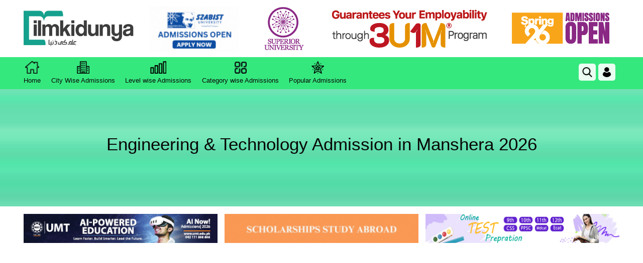

--- FILE ---
content_type: text/html; charset=utf-8
request_url: https://www.ilmkidunya.com/admissions/engineering-technology-admissions-in-manshera
body_size: 76351
content:

<!DOCTYPE html>
<html lang="en">
<head>
    
		<meta charset="utf-8">
		<meta http-equiv="X-UA-Compatible" content="IE=edge">
		<meta property="og:title" content="Engineering &amp; Technology Admission 2026 in Manshera in Public and Private Colleges;" />
		<meta property="og:description" content="Searching for Engineering &amp; Technology  Admission 2026 in Manshera in Public and Private Colleges. check details of Engineering &amp; Technology  Admission in Manshera in all colleges and universities;" />
		<meta property="og:image" content="" />
		<meta name="description" content="Searching for Engineering &amp; Technology  Admission 2026 in Manshera in Public and Private Colleges. check details of Engineering &amp; Technology  Admission in Manshera in all colleges and universities;" />
		<meta name="keywords" content="Engineering &amp; Technology  Admission 2026 in Manshera ,Engineering &amp; Technology  Admission  in Manshera" , private Engineering &amp; Technology colleges in Manshera , govt Engineering &amp; Technology colleges in Manshera admission, public Engineering &amp; Technology colleges admission in Manshera, colleges admissions 2026." ;">
		<meta name="viewport" content="width=device-width, initial-scale=1">
		<title>Engineering &amp; Technology Admission 2026 in Manshera in Public and Private Colleges;</title>

    <link rel="shortcut icon" href="/images-files/images/ikd-favicon.png">
    <meta name="theme-color" content="#11a48a">

    <!-- ✅ OPTIMIZED: Critical CSS with non-blocking load -->

    <!-- ✅ Content Targeting Meta Tags for Better Ads -->
        <meta name="google-adsense-account" content="ca-pub-8866825487085085">
        <meta name="keywords" content="education, learning, exams, Pakistan, study materials, students">
        <meta name="description" content="Educational resources for students in Pakistan. Free study materials, exam preparation, and learning guides.">
        <!-- Content Category for Ads -->
        <meta name="ad-category" content="education">
        <!-- Page-Specific Targeting -->
        <meta property="og:type" content="website">

    <!-- ✅ INSTANT GOOGLE ANALYTICS LOADING -->
    <script async src="https://www.googletagmanager.com/gtag/js?id=G-245RQY719C"></script>
    <script>
        window.dataLayer = window.dataLayer || [];
        function gtag(){dataLayer.push(arguments);}
        gtag('js', new Date());
        gtag('config', 'G-245RQY719C', {
            transport_type: 'beacon',
            page_visibility: true
        });
    </script>

    <!-- ✅ INSTANT ADS LOADING -->
        <script async src="https://pagead2.googlesyndication.com/pagead/js/adsbygoogle.js?client=ca-pub-8866825487085085" crossorigin="anonymous"></script>
        <script>
            // Initialize ads immediately
            (window.adsbygoogle = window.adsbygoogle || []).push({});
        </script>
    <script async src="https://c.amazon-adsystem.com/aax2/apstag.js"></script>
    <script async src="//anymind360.com/js/3995/ats.js"></script>
<style>
 .login-sigin-wraper {width: 100%;height: 100vh;position: fixed;top: 0;left: 0;background: rgb(0 0 0 / .8);z-index: -1;visibility: hidden;pointer-events: none;transition: all 0.3s ease-in-out }.login-sigin-wraper.visible {visibility: visible;z-index: 111111;pointer-events: all }.log-pop-dilog {max-width: 550px;width: 100%;min-height: 400px;position: absolute;top: 50%;left: 50%;transform: translate(-50%, -50%);background: #fff;box-shadow: 0 0 10px rgb(0 0 0 / .1);padding: 30px }.pop-logo img {max-width: 150px }.pop-text-holder {margin-top: 10px }.pop-text-holder h2, p {margin: 0;padding: 0 }.log-btns-bx {margin-top: 25px }.pop-btns {width: 100%;height: 50px;border-radius: 5px;border: none;cursor: pointer;text-align: left;padding: 5px 20px;background-color: #fff;align-content: center;box-shadow: rgb(0 0 0 / .24) 0 3px 8px;transition: all 0.3s ease-in-out }.pop-btns:hover {box-shadow: 0 10px 36px rgb(0 0 0 / 8%);transform: translateY(-2px) }.pop-btns img {width: 25px;margin-right: 10px }.pop-btns.login-fb-btn {background-color: #4585F5;color: #fff;margin-top: 13px }.pop-btns.login-fb-btn img {width: 30px }.pop-btns span {font-size: 16px;font-weight: 500 }.pop-register-btns {width: 100%;border-radius: 5px;height: 40px;border: 1px dashed gray;background-color: #fff;cursor: pointer;text-align: center;margin-top: 10px;padding: 7px 20px;transition: all 0.3s ease-in-out;font-size: 16px }.pop-register-btns:hover {box-shadow: 0 10px 36px rgb(0 0 0 / 8%);transform: translateY(-2px);background-color: #15a18d;color: #fff;border-color: #15a18d }#pop-close-btn {position: absolute;top: 0;right: 0;padding: 6px 15px;background-color: red;font-size: 16px;font-weight: 600;color: white !important;cursor: pointer;font-size: 20px;color: #000;transition: all 0.3s ease-in-out }#pop-close-btn:hover {background-color: #15a18d }a {background-color: #fff0 }a:active, a:hover {outline: 0 }abbr[title] {border-bottom: 1px dotted }b, strong {font-weight: 700 }dfn {font-style: italic }h1 {font-size: 2em;margin: .67em 0 }mark {background: #ff0;color: #000 }small {font-size: 80% }sub, sup {font-size: 75%;line-height: 0;position: relative;vertical-align: baseline }sup {top: -.5em }sub {bottom: -.25em }img {border: 0 }svg:not(:root) {overflow: hidden }figure {margin: 1em 40px }hr {-webkit-box-sizing: content-box;-moz-box-sizing: content-box;box-sizing: content-box;height: 0 }pre {overflow: auto }code, kbd, pre, samp {font-family: monospace, monospace;font-size: 1em }button, input, optgroup, select, textarea {color: inherit;font: inherit;margin: 0 }button {overflow: visible }button, select {text-transform: none }button, html input[type="button"], input[type="reset"], input[type="submit"] {-webkit-appearance: button;cursor: pointer }button[disabled], html input[disabled] {cursor: default }button::-moz-focus-inner, input::-moz-focus-inner {border: 0;padding: 0 }input {line-height: normal }input[type="checkbox"], input[type="radio"] {-webkit-box-sizing: border-box;-moz-box-sizing: border-box;box-sizing: border-box;padding: 0 }input[type="number"]::-webkit-inner-spin-button, input[type="number"]::-webkit-outer-spin-button {height: auto }input[type="search"] {-webkit-appearance: textfield;-webkit-box-sizing: content-box;-moz-box-sizing: content-box;box-sizing: content-box }input[type="search"]::-webkit-search-cancel-button, input[type="search"]::-webkit-search-decoration {-webkit-appearance: none }fieldset {border: 1px solid silver;margin: 0 2px;padding: .35em .625em .75em }legend {border: 0;padding: 0 }textarea {overflow: auto }optgroup {font-weight: 700 }table {border-collapse: collapse;border-spacing: 0 }td, th {padding: 0 }@media print {*, *:before, *:after {background: transparent !important;color: #000 !important;-webkit-box-shadow: none !important;box-shadow: none !important;text-shadow: none !important }a, a:visited {text-decoration: underline }a[href]:after {content: " (" attr(href) ")" }abbr[title]:after {content: " (" attr(title) ")" }a[href^="#"]:after, a[href^="javascript:"]:after {content: "" }pre, blockquote {border: 1px solid #999;page-break-inside: avoid }thead {display: table-header-group }tr, img {page-break-inside: avoid }img {max-width: 100% !important }p, h2, h3 {orphans: 3;widows: 3 }h2, h3 {page-break-after: avoid }.navbar {display: none }.btn>.caret, .dropup>.btn>.caret {border-top-color: #000 !important }.label {border: 1px solid #000 }.table {border-collapse: collapse !important }.table td, .table th {background-color: #fff !important }.table-bordered th, .table-bordered td {border: 1px solid #ddd !important }}.glyphicon {position: relative;top: 1px;display: inline-block;font-family: 'Glyphicons Halflings';font-style: normal;font-weight: 400;line-height: 1;-webkit-font-smoothing: antialiased;-moz-osx-font-smoothing: grayscale }.glyphicon-asterisk:before {content: "\2a" }.glyphicon-plus:before {content: "\2b" }.glyphicon-euro:before, .glyphicon-eur:before {content: "\20ac" }.glyphicon-minus:before {content: "\2212" }.glyphicon-cloud:before {content: "\2601" }.glyphicon-envelope:before {content: "\2709" }.glyphicon-pencil:before {content: "\270f" }.glyphicon-glass:before {content: "\e001" }.glyphicon-music:before {content: "\e002" }.glyphicon-search:before {content: "\e003" }.glyphicon-heart:before {content: "\e005" }.glyphicon-star:before {content: "\e006" }.glyphicon-star-empty:before {content: "\e007" }.glyphicon-user:before {content: "\e008" }.glyphicon-film:before {content: "\e009" }.glyphicon-th-large:before {content: "\e010" }.glyphicon-th:before {content: "\e011" }.glyphicon-th-list:before {content: "\e012" }.glyphicon-ok:before {content: "\e013" }.glyphicon-remove:before {content: "\e014" }.glyphicon-zoom-in:before {content: "\e015" }.glyphicon-zoom-out:before {content: "\e016" }.glyphicon-off:before {content: "\e017" }.glyphicon-signal:before {content: "\e018" }.glyphicon-cog:before {content: "\e019" }.glyphicon-trash:before {content: "\e020" }.glyphicon-home:before {content: "\e021" }.glyphicon-file:before {content: "\e022" }.glyphicon-time:before {content: "\e023" }.glyphicon-road:before {content: "\e024" }.glyphicon-download-alt:before {content: "\e025" }.glyphicon-download:before {content: "\e026" }.glyphicon-upload:before {content: "\e027" }.glyphicon-inbox:before {content: "\e028" }.glyphicon-play-circle:before {content: "\e029" }.glyphicon-repeat:before {content: "\e030" }.glyphicon-refresh:before {content: "\e031" }.glyphicon-list-alt:before {content: "\e032" }.glyphicon-lock:before {content: "\e033" }.glyphicon-flag:before {content: "\e034" }.glyphicon-headphones:before {content: "\e035" }.glyphicon-volume-off:before {content: "\e036" }.glyphicon-volume-down:before {content: "\e037" }.glyphicon-volume-up:before {content: "\e038" }.glyphicon-qrcode:before {content: "\e039" }.glyphicon-barcode:before {content: "\e040" }.glyphicon-tag:before {content: "\e041" }.glyphicon-tags:before {content: "\e042" }.glyphicon-book:before {content: "\e043" }.glyphicon-bookmark:before {content: "\e044" }.glyphicon-print:before {content: "\e045" }.glyphicon-camera:before {content: "\e046" }.glyphicon-font:before {content: "\e047" }.glyphicon-bold:before {content: "\e048" }.glyphicon-italic:before {content: "\e049" }.glyphicon-text-height:before {content: "\e050" }.glyphicon-text-width:before {content: "\e051" }.glyphicon-align-left:before {content: "\e052" }.glyphicon-align-center:before {content: "\e053" }.glyphicon-align-right:before {content: "\e054" }.glyphicon-align-justify:before {content: "\e055" }.glyphicon-list:before {content: "\e056" }.glyphicon-indent-left:before {content: "\e057" }.glyphicon-indent-right:before {content: "\e058" }.glyphicon-facetime-video:before {content: "\e059" }.glyphicon-picture:before {content: "\e060" }.glyphicon-map-marker:before {content: "\e062" }.glyphicon-adjust:before {content: "\e063" }.glyphicon-tint:before {content: "\e064" }.glyphicon-edit:before {content: "\e065" }.glyphicon-share:before {content: "\e066" }.glyphicon-check:before {content: "\e067" }.glyphicon-move:before {content: "\e068" }.glyphicon-step-backward:before {content: "\e069" }.glyphicon-fast-backward:before {content: "\e070" }.glyphicon-backward:before {content: "\e071" }.glyphicon-play:before {content: "\e072" }.glyphicon-pause:before {content: "\e073" }.glyphicon-stop:before {content: "\e074" }.glyphicon-forward:before {content: "\e075" }.glyphicon-fast-forward:before {content: "\e076" }.glyphicon-step-forward:before {content: "\e077" }.glyphicon-eject:before {content: "\e078" }.glyphicon-chevron-left:before {content: "\e079" }.glyphicon-chevron-right:before {content: "\e080" }.glyphicon-plus-sign:before {content: "\e081" }.glyphicon-minus-sign:before {content: "\e082" }.glyphicon-remove-sign:before {content: "\e083" }.glyphicon-ok-sign:before {content: "\e084" }.glyphicon-question-sign:before {content: "\e085" }.glyphicon-info-sign:before {content: "\e086" }.glyphicon-screenshot:before {content: "\e087" }.glyphicon-remove-circle:before {content: "\e088" }.glyphicon-ok-circle:before {content: "\e089" }.glyphicon-ban-circle:before {content: "\e090" }.glyphicon-arrow-left:before {content: "\e091" }.glyphicon-arrow-right:before {content: "\e092" }.glyphicon-arrow-up:before {content: "\e093" }.glyphicon-arrow-down:before {content: "\e094" }.glyphicon-share-alt:before {content: "\e095" }.glyphicon-resize-full:before {content: "\e096" }.glyphicon-resize-small:before {content: "\e097" }.glyphicon-exclamation-sign:before {content: "\e101" }.glyphicon-gift:before {content: "\e102" }.glyphicon-leaf:before {content: "\e103" }.glyphicon-fire:before {content: "\e104" }.glyphicon-eye-open:before {content: "\e105" }.glyphicon-eye-close:before {content: "\e106" }.glyphicon-warning-sign:before {content: "\e107" }.glyphicon-plane:before {content: "\e108" }.glyphicon-calendar:before {content: "\e109" }.glyphicon-random:before {content: "\e110" }.glyphicon-comment:before {content: "\e111" }.glyphicon-magnet:before {content: "\e112" }.glyphicon-chevron-up:before {content: "\e113" }.glyphicon-chevron-down:before {content: "\e114" }.glyphicon-retweet:before {content: "\e115" }.glyphicon-shopping-cart:before {content: "\e116" }.glyphicon-folder-close:before {content: "\e117" }.glyphicon-folder-open:before {content: "\e118" }.glyphicon-resize-vertical:before {content: "\e119" }.glyphicon-resize-horizontal:before {content: "\e120" }.glyphicon-hdd:before {content: "\e121" }.glyphicon-bullhorn:before {content: "\e122" }.glyphicon-bell:before {content: "\e123" }.glyphicon-certificate:before {content: "\e124" }.glyphicon-thumbs-up:before {content: "\e125" }.glyphicon-thumbs-down:before {content: "\e126" }.glyphicon-hand-right:before {content: "\e127" }.glyphicon-hand-left:before {content: "\e128" }.glyphicon-hand-up:before {content: "\e129" }.glyphicon-hand-down:before {content: "\e130" }.glyphicon-circle-arrow-right:before {content: "\e131" }.glyphicon-circle-arrow-left:before {content: "\e132" }.glyphicon-circle-arrow-up:before {content: "\e133" }.glyphicon-circle-arrow-down:before {content: "\e134" }.glyphicon-globe:before {content: "\e135" }.glyphicon-wrench:before {content: "\e136" }.glyphicon-tasks:before {content: "\e137" }.glyphicon-filter:before {content: "\e138" }.glyphicon-briefcase:before {content: "\e139" }.glyphicon-fullscreen:before {content: "\e140" }.glyphicon-dashboard:before {content: "\e141" }.glyphicon-paperclip:before {content: "\e142" }.glyphicon-heart-empty:before {content: "\e143" }.glyphicon-link:before {content: "\e144" }.glyphicon-phone:before {content: "\e145" }.glyphicon-pushpin:before {content: "\e146" }.glyphicon-usd:before {content: "\e148" }.glyphicon-gbp:before {content: "\e149" }.glyphicon-sort:before {content: "\e150" }.glyphicon-sort-by-alphabet:before {content: "\e151" }.glyphicon-sort-by-alphabet-alt:before {content: "\e152" }.glyphicon-sort-by-order:before {content: "\e153" }.glyphicon-sort-by-order-alt:before {content: "\e154" }.glyphicon-sort-by-attributes:before {content: "\e155" }.glyphicon-sort-by-attributes-alt:before {content: "\e156" }.glyphicon-unchecked:before {content: "\e157" }.glyphicon-expand:before {content: "\e158" }.glyphicon-collapse-down:before {content: "\e159" }.glyphicon-collapse-up:before {content: "\e160" }.glyphicon-log-in:before {content: "\e161" }.glyphicon-flash:before {content: "\e162" }.glyphicon-log-out:before {content: "\e163" }.glyphicon-new-window:before {content: "\e164" }.glyphicon-record:before {content: "\e165" }.glyphicon-save:before {content: "\e166" }.glyphicon-open:before {content: "\e167" }.glyphicon-saved:before {content: "\e168" }.glyphicon-import:before {content: "\e169" }.glyphicon-export:before {content: "\e170" }.glyphicon-send:before {content: "\e171" }.glyphicon-floppy-disk:before {content: "\e172" }.glyphicon-floppy-saved:before {content: "\e173" }.glyphicon-floppy-remove:before {content: "\e174" }.glyphicon-floppy-save:before {content: "\e175" }.glyphicon-floppy-open:before {content: "\e176" }.glyphicon-credit-card:before {content: "\e177" }.glyphicon-transfer:before {content: "\e178" }.glyphicon-cutlery:before {content: "\e179" }.glyphicon-header:before {content: "\e180" }.glyphicon-compressed:before {content: "\e181" }.glyphicon-earphone:before {content: "\e182" }.glyphicon-phone-alt:before {content: "\e183" }.glyphicon-tower:before {content: "\e184" }.glyphicon-stats:before {content: "\e185" }.glyphicon-sd-video:before {content: "\e186" }.glyphicon-hd-video:before {content: "\e187" }.glyphicon-subtitles:before {content: "\e188" }.glyphicon-sound-stereo:before {content: "\e189" }.glyphicon-sound-dolby:before {content: "\e190" }.glyphicon-sound-5-1:before {content: "\e191" }.glyphicon-sound-6-1:before {content: "\e192" }.glyphicon-sound-7-1:before {content: "\e193" }.glyphicon-copyright-mark:before {content: "\e194" }.glyphicon-registration-mark:before {content: "\e195" }.glyphicon-cloud-download:before {content: "\e197" }.glyphicon-cloud-upload:before {content: "\e198" }.glyphicon-tree-conifer:before {content: "\e199" }.glyphicon-tree-deciduous:before {content: "\e200" }.glyphicon-cd:before {content: "\e201" }.glyphicon-save-file:before {content: "\e202" }.glyphicon-open-file:before {content: "\e203" }.glyphicon-level-up:before {content: "\e204" }.glyphicon-copy:before {content: "\e205" }.glyphicon-paste:before {content: "\e206" }.glyphicon-alert:before {content: "\e209" }.glyphicon-equalizer:before {content: "\e210" }.glyphicon-king:before {content: "\e211" }.glyphicon-queen:before {content: "\e212" }.glyphicon-pawn:before {content: "\e213" }.glyphicon-bishop:before {content: "\e214" }.glyphicon-knight:before {content: "\e215" }.glyphicon-baby-formula:before {content: "\e216" }.glyphicon-tent:before {content: "\26fa" }.glyphicon-blackboard:before {content: "\e218" }.glyphicon-bed:before {content: "\e219" }.glyphicon-apple:before {content: "\f8ff" }.glyphicon-erase:before {content: "\e221" }.glyphicon-hourglass:before {content: "\231b" }.glyphicon-lamp:before {content: "\e223" }.glyphicon-duplicate:before {content: "\e224" }.glyphicon-piggy-bank:before {content: "\e225" }.glyphicon-scissors:before {content: "\e226" }.glyphicon-bitcoin:before {content: "\e227" }.glyphicon-btc:before {content: "\e227" }.glyphicon-xbt:before {content: "\e227" }.glyphicon-yen:before {content: "\00a5" }.glyphicon-jpy:before {content: "\00a5" }.glyphicon-ruble:before {content: "\20bd" }.glyphicon-rub:before {content: "\20bd" }.glyphicon-scale:before {content: "\e230" }.glyphicon-ice-lolly:before {content: "\e231" }.glyphicon-ice-lolly-tasted:before {content: "\e232" }.glyphicon-education:before {content: "\e233" }.glyphicon-option-horizontal:before {content: "\e234" }.glyphicon-option-vertical:before {content: "\e235" }.glyphicon-menu-hamburger:before {content: "\e236" }.glyphicon-modal-window:before {content: "\e237" }.glyphicon-oil:before {content: "\e238" }.glyphicon-grain:before {content: "\e239" }.glyphicon-sunglasses:before {content: "\e240" }.glyphicon-text-size:before {content: "\e241" }.glyphicon-text-color:before {content: "\e242" }.glyphicon-text-background:before {content: "\e243" }.glyphicon-object-align-top:before {content: "\e244" }.glyphicon-object-align-bottom:before {content: "\e245" }.glyphicon-object-align-horizontal:before {content: "\e246" }.glyphicon-object-align-left:before {content: "\e247" }.glyphicon-object-align-vertical:before {content: "\e248" }.glyphicon-object-align-right:before {content: "\e249" }.glyphicon-triangle-right:before {content: "\e250" }.glyphicon-triangle-left:before {content: "\e251" }.glyphicon-triangle-bottom:before {content: "\e252" }.glyphicon-triangle-top:before {content: "\e253" }.glyphicon-console:before {content: "\e254" }.glyphicon-superscript:before {content: "\e255" }.glyphicon-subscript:before {content: "\e256" }.glyphicon-menu-left:before {content: "\e257" }.glyphicon-menu-right:before {content: "\e258" }.glyphicon-menu-down:before {content: "\e259" }.glyphicon-menu-up:before {content: "\e260" }* {-webkit-box-sizing: border-box;-moz-box-sizing: border-box;box-sizing: border-box }*:before, *:after {-webkit-box-sizing: border-box;-moz-box-sizing: border-box;box-sizing: border-box }html {font-size: 10px;-webkit-tap-highlight-color: #fff0 }body {font-family: "Helvetica Neue", Helvetica, Arial, sans-serif;font-size: 14px;line-height: 1.42857143;color: #333;background-color: #fff }input, button, select, textarea {font-family: inherit;font-size: inherit;line-height: inherit }a {color: #337ab7;text-decoration: none }a:hover, a:focus {color: #23527c;text-decoration: underline }a:focus {outline: thin dotted;outline: 5px auto -webkit-focus-ring-color;outline-offset: -2px }figure {margin: 0 }img {vertical-align: middle }.img-responsive, .thumbnail>img, .thumbnail a>img, .carousel-inner>.item>img, .carousel-inner>.item>a>img {display: block;max-width: 100%;height: auto }.img-rounded {border-radius: 6px }.img-thumbnail {padding: 4px;line-height: 1.42857143;background-color: #fff;border: 1px solid #ddd;border-radius: 4px;-webkit-transition: all 0.2s ease-in-out;-o-transition: all 0.2s ease-in-out;transition: all 0.2s ease-in-out;display: inline-block;max-width: 100%;height: auto }.img-circle {border-radius: 50% }hr {margin-top: 20px;margin-bottom: 20px;border: 0;border-top: 1px solid #eee }.sr-only {position: absolute;width: 1px;height: 1px;margin: -1px;padding: 0;overflow: hidden;clip: rect(0, 0, 0, 0);border: 0 }.sr-only-focusable:active, .sr-only-focusable:focus {position: static;width: auto;height: auto;margin: 0;overflow: visible;clip: auto }[role="button"] {cursor: pointer }h1, h2, h3, h4, h5, h6, .h1, .h2, .h3, .h4, .h5, .h6 {font-family: inherit;font-weight: 500;line-height: 1.1;color: inherit }h1 small, h2 small, h3 small, h4 small, h5 small, h6 small, .h1 small, .h2 small, .h3 small, .h4 small, .h5 small, .h6 small, h1 .small, h2 .small, h3 .small, h4 .small, h5 .small, h6 .small, .h1 .small, .h2 .small, .h3 .small, .h4 .small, .h5 .small, .h6 .small {font-weight: 400;line-height: 1;color: #777 }h1, .h1, h2, .h2, h3, .h3 {margin-top: 20px;margin-bottom: 10px }h1 small, .h1 small, h2 small, .h2 small, h3 small, .h3 small, h1 .small, .h1 .small, h2 .small, .h2 .small, h3 .small, .h3 .small {font-size: 65% }h4, .h4, h5, .h5, h6, .h6 {margin-top: 10px;margin-bottom: 10px }h4 small, .h4 small, h5 small, .h5 small, h6 small, .h6 small, h4 .small, .h4 .small, h5 .small, .h5 .small, h6 .small, .h6 .small {font-size: 75% }h1, .h1 {font-size: 36px }h2, .h2 {font-size: 30px }h3, .h3 {font-size: 24px }h4, .h4 {font-size: 18px }h5, .h5 {font-size: 14px }h6, .h6 {font-size: 12px }p {margin: 0 0 10px }.lead {margin-bottom: 20px;font-size: 16px;font-weight: 300;line-height: 1.4 }@media (min-width:768px) {.lead {font-size: 21px }}small, .small {font-size: 85% }mark, .mark {background-color: #fcf8e3;padding: .2em }.text-left {text-align: left }.text-right {text-align: right }.text-center {text-align: center }.text-justify {text-align: justify }.text-nowrap {white-space: nowrap }.text-lowercase {text-transform: lowercase }.text-uppercase {text-transform: uppercase }.text-capitalize {text-transform: capitalize }.text-muted {color: #777 }.text-primary {color: #337ab7 }a.text-primary:hover, a.text-primary:focus {color: #286090 }.text-success {color: #3c763d }a.text-success:hover, a.text-success:focus {color: #2b542c }.text-info {color: #31708f }a.text-info:hover, a.text-info:focus {color: #245269 }.text-warning {color: #8a6d3b }a.text-warning:hover, a.text-warning:focus {color: #66512c }.text-danger {color: #a94442 }a.text-danger:hover, a.text-danger:focus {color: #843534 }.bg-primary {color: #fff;background-color: #337ab7 }a.bg-primary:hover, a.bg-primary:focus {background-color: #286090 }.bg-success {background-color: #dff0d8 }a.bg-success:hover, a.bg-success:focus {background-color: #c1e2b3 }.bg-info {background-color: #d9edf7 }a.bg-info:hover, a.bg-info:focus {background-color: #afd9ee }.bg-warning {background-color: #fcf8e3 }a.bg-warning:hover, a.bg-warning:focus {background-color: #f7ecb5 }.bg-danger {background-color: #f2dede }a.bg-danger:hover, a.bg-danger:focus {background-color: #e4b9b9 }.page-header {padding-bottom: 9px;margin: 40px 0 20px;border-bottom: 1px solid #eee }ul, ol {margin-top: 0;margin-bottom: 10px }ul ul, ol ul, ul ol, ol ol {margin-bottom: 0 }.list-unstyled {padding-left: 0;list-style: none }.list-inline {padding-left: 0;list-style: none;margin-left: -5px }.list-inline>li {display: inline-block;padding-left: 5px;padding-right: 5px }dl {margin-top: 0;margin-bottom: 20px }dt, dd {line-height: 1.42857143 }dt {font-weight: 700 }dd {margin-left: 0 }@media (min-width:768px) {.dl-horizontal dt {float: left;width: 160px;clear: left;text-align: right;overflow: hidden;text-overflow: ellipsis;white-space: nowrap }.dl-horizontal dd {margin-left: 180px }}abbr[title], abbr[data-original-title] {cursor: help;border-bottom: 1px dotted #777 }.initialism {font-size: 90%;text-transform: uppercase }blockquote {padding: 10px 20px;margin: 0 0 20px;font-size: 17.5px;border-left: 5px solid #eee }blockquote p:last-child, blockquote ul:last-child, blockquote ol:last-child {margin-bottom: 0 }blockquote footer, blockquote small, blockquote .small {display: block;font-size: 80%;line-height: 1.42857143;color: #777 }blockquote footer:before, blockquote small:before, blockquote .small:before {content: '\2014 \00A0' }.blockquote-reverse, blockquote.pull-right {padding-right: 15px;padding-left: 0;border-right: 5px solid #eee;border-left: 0;text-align: right }.blockquote-reverse footer:before, blockquote.pull-right footer:before, .blockquote-reverse small:before, blockquote.pull-right small:before, .blockquote-reverse .small:before, blockquote.pull-right .small:before {content: '' }.blockquote-reverse footer:after, blockquote.pull-right footer:after, .blockquote-reverse small:after, blockquote.pull-right small:after, .blockquote-reverse .small:after, blockquote.pull-right .small:after {content: '\00A0 \2014' }address {margin-bottom: 20px;font-style: normal;line-height: 1.42857143 }code, kbd, pre, samp {font-family: Menlo, Monaco, Consolas, "Courier New", monospace }code {padding: 2px 4px;font-size: 90%;color: #c7254e;background-color: #f9f2f4;border-radius: 4px }kbd {padding: 2px 4px;font-size: 90%;color: #fff;background-color: #333;border-radius: 3px;-webkit-box-shadow: inset 0 -1px 0 rgb(0 0 0 / .25);box-shadow: inset 0 -1px 0 rgb(0 0 0 / .25) }kbd kbd {padding: 0;font-size: 100%;font-weight: 700;-webkit-box-shadow: none;box-shadow: none }pre {display: block;padding: 9.5px;margin: 0 0 10px;font-size: 13px;line-height: 1.42857143;word-break: break-all;word-wrap: break-word;color: #333;background-color: #f5f5f5;border: 1px solid #ccc;border-radius: 4px }pre code {padding: 0;font-size: inherit;color: inherit;white-space: pre-wrap;background-color: #fff0;border-radius: 0 }.pre-scrollable {max-height: 340px;overflow-y: scroll }.container {margin-right: auto;margin-left: auto;padding-left: 15px;padding-right: 15px }@media (min-width:768px) {.container {width: 750px }}@media (min-width:992px) {.container {width: 970px }}@media (min-width:1200px) {.container {width: 1170px }}.container-fluid {margin-right: auto;margin-left: auto;padding-left: 15px;padding-right: 15px }.row {margin-left: -15px;margin-right: -15px }.col-xs-1, .col-sm-1, .col-md-1, .col-lg-1, .col-xs-2, .col-sm-2, .col-md-2, .col-lg-2, .col-xs-3, .col-sm-3, .col-md-3, .col-lg-3, .col-xs-4, .col-sm-4, .col-md-4, .col-lg-4, .col-xs-5, .col-sm-5, .col-md-5, .col-lg-5, .col-xs-6, .col-sm-6, .col-md-6, .col-lg-6, .col-xs-7, .col-sm-7, .col-md-7, .col-lg-7, .col-xs-8, .col-sm-8, .col-md-8, .col-lg-8, .col-xs-9, .col-sm-9, .col-md-9, .col-lg-9, .col-xs-10, .col-sm-10, .col-md-10, .col-lg-10, .col-xs-11, .col-sm-11, .col-md-11, .col-lg-11, .col-xs-12, .col-sm-12, .col-md-12, .col-lg-12 {position: relative;min-height: 1px;padding-left: 15px;padding-right: 15px }.col-xs-1, .col-xs-2, .col-xs-3, .col-xs-4, .col-xs-5, .col-xs-6, .col-xs-7, .col-xs-8, .col-xs-9, .col-xs-10, .col-xs-11, .col-xs-12 {float: left }.col-xs-12 {width: 100% }.col-xs-11 {width: 91.66666667% }.col-xs-10 {width: 83.33333333% }.col-xs-9 {width: 75% }.col-xs-8 {width: 66.66666667% }.col-xs-7 {width: 58.33333333% }.col-xs-6 {width: 50% }.col-xs-5 {width: 41.66666667% }.col-xs-4 {width: 33.33333333% }.col-xs-3 {width: 25% }.col-xs-2 {width: 16.66666667% }.col-xs-1 {width: 8.33333333% }.col-xs-pull-12 {right: 100% }.col-xs-pull-11 {right: 91.66666667% }.col-xs-pull-10 {right: 83.33333333% }.col-xs-pull-9 {right: 75% }.col-xs-pull-8 {right: 66.66666667% }.col-xs-pull-7 {right: 58.33333333% }.col-xs-pull-6 {right: 50% }.col-xs-pull-5 {right: 41.66666667% }.col-xs-pull-4 {right: 33.33333333% }.col-xs-pull-3 {right: 25% }.col-xs-pull-2 {right: 16.66666667% }.col-xs-pull-1 {right: 8.33333333% }.col-xs-pull-0 {right: auto }.col-xs-push-12 {left: 100% }.col-xs-push-11 {left: 91.66666667% }.col-xs-push-10 {left: 83.33333333% }.col-xs-push-9 {left: 75% }.col-xs-push-8 {left: 66.66666667% }.col-xs-push-7 {left: 58.33333333% }.col-xs-push-6 {left: 50% }.col-xs-push-5 {left: 41.66666667% }.col-xs-push-4 {left: 33.33333333% }.col-xs-push-3 {left: 25% }.col-xs-push-2 {left: 16.66666667% }.col-xs-push-1 {left: 8.33333333% }.col-xs-push-0 {left: auto }.col-xs-offset-12 {margin-left: 100% }.col-xs-offset-11 {margin-left: 91.66666667% }.col-xs-offset-10 {margin-left: 83.33333333% }.col-xs-offset-9 {margin-left: 75% }.col-xs-offset-8 {margin-left: 66.66666667% }.col-xs-offset-7 {margin-left: 58.33333333% }.col-xs-offset-6 {margin-left: 50% }.col-xs-offset-5 {margin-left: 41.66666667% }.col-xs-offset-4 {margin-left: 33.33333333% }.col-xs-offset-3 {margin-left: 25% }.col-xs-offset-2 {margin-left: 16.66666667% }.col-xs-offset-1 {margin-left: 8.33333333% }.col-xs-offset-0 {margin-left: 0% }@media (min-width:768px) {.col-sm-1, .col-sm-2, .col-sm-3, .col-sm-4, .col-sm-5, .col-sm-6, .col-sm-7, .col-sm-8, .col-sm-9, .col-sm-10, .col-sm-11, .col-sm-12 {float: left }.col-sm-12 {width: 100% }.col-sm-11 {width: 91.66666667% }.col-sm-10 {width: 83.33333333% }.col-sm-9 {width: 75% }.col-sm-8 {width: 66.66666667% }.col-sm-7 {width: 58.33333333% }.col-sm-6 {width: 50% }.col-sm-5 {width: 41.66666667% }.col-sm-4 {width: 33.33333333% }.col-sm-3 {width: 25% }.col-sm-2 {width: 16.66666667% }.col-sm-1 {width: 8.33333333% }.col-sm-pull-12 {right: 100% }.col-sm-pull-11 {right: 91.66666667% }.col-sm-pull-10 {right: 83.33333333% }.col-sm-pull-9 {right: 75% }.col-sm-pull-8 {right: 66.66666667% }.col-sm-pull-7 {right: 58.33333333% }.col-sm-pull-6 {right: 50% }.col-sm-pull-5 {right: 41.66666667% }.col-sm-pull-4 {right: 33.33333333% }.col-sm-pull-3 {right: 25% }.col-sm-pull-2 {right: 16.66666667% }.col-sm-pull-1 {right: 8.33333333% }.col-sm-pull-0 {right: auto }.col-sm-push-12 {left: 100% }.col-sm-push-11 {left: 91.66666667% }.col-sm-push-10 {left: 83.33333333% }.col-sm-push-9 {left: 75% }.col-sm-push-8 {left: 66.66666667% }.col-sm-push-7 {left: 58.33333333% }.col-sm-push-6 {left: 50% }.col-sm-push-5 {left: 41.66666667% }.col-sm-push-4 {left: 33.33333333% }.col-sm-push-3 {left: 25% }.col-sm-push-2 {left: 16.66666667% }.col-sm-push-1 {left: 8.33333333% }.col-sm-push-0 {left: auto }.col-sm-offset-12 {margin-left: 100% }.col-sm-offset-11 {margin-left: 91.66666667% }.col-sm-offset-10 {margin-left: 83.33333333% }.col-sm-offset-9 {margin-left: 75% }.col-sm-offset-8 {margin-left: 66.66666667% }.col-sm-offset-7 {margin-left: 58.33333333% }.col-sm-offset-6 {margin-left: 50% }.col-sm-offset-5 {margin-left: 41.66666667% }.col-sm-offset-4 {margin-left: 33.33333333% }.col-sm-offset-3 {margin-left: 25% }.col-sm-offset-2 {margin-left: 16.66666667% }.col-sm-offset-1 {margin-left: 8.33333333% }.col-sm-offset-0 {margin-left: 0% }}@media (min-width:992px) {.col-md-1, .col-md-2, .col-md-3, .col-md-4, .col-md-5, .col-md-6, .col-md-7, .col-md-8, .col-md-9, .col-md-10, .col-md-11, .col-md-12 {float: left }.col-md-12 {width: 100% }.col-md-11 {width: 91.66666667% }.col-md-10 {width: 83.33333333% }.col-md-9 {width: 75% }.col-md-8 {width: 66.66666667% }.col-md-7 {width: 58.33333333% }.col-md-6 {width: 50% }.col-md-5 {width: 41.66666667% }.col-md-4 {width: 33.33333333% }.col-md-3 {width: 25% }.col-md-2 {width: 16.66666667% }.col-md-1 {width: 8.33333333% }.col-md-pull-12 {right: 100% }.col-md-pull-11 {right: 91.66666667% }.col-md-pull-10 {right: 83.33333333% }.col-md-pull-9 {right: 75% }.col-md-pull-8 {right: 66.66666667% }.col-md-pull-7 {right: 58.33333333% }.col-md-pull-6 {right: 50% }.col-md-pull-5 {right: 41.66666667% }.col-md-pull-4 {right: 33.33333333% }.col-md-pull-3 {right: 25% }.col-md-pull-2 {right: 16.66666667% }.col-md-pull-1 {right: 8.33333333% }.col-md-pull-0 {right: auto }.col-md-push-12 {left: 100% }.col-md-push-11 {left: 91.66666667% }.col-md-push-10 {left: 83.33333333% }.col-md-push-9 {left: 75% }.col-md-push-8 {left: 66.66666667% }.col-md-push-7 {left: 58.33333333% }.col-md-push-6 {left: 50% }.col-md-push-5 {left: 41.66666667% }.col-md-push-4 {left: 33.33333333% }.col-md-push-3 {left: 25% }.col-md-push-2 {left: 16.66666667% }.col-md-push-1 {left: 8.33333333% }.col-md-push-0 {left: auto }.col-md-offset-12 {margin-left: 100% }.col-md-offset-11 {margin-left: 91.66666667% }.col-md-offset-10 {margin-left: 83.33333333% }.col-md-offset-9 {margin-left: 75% }.col-md-offset-8 {margin-left: 66.66666667% }.col-md-offset-7 {margin-left: 58.33333333% }.col-md-offset-6 {margin-left: 50% }.col-md-offset-5 {margin-left: 41.66666667% }.col-md-offset-4 {margin-left: 33.33333333% }.col-md-offset-3 {margin-left: 25% }.col-md-offset-2 {margin-left: 16.66666667% }.col-md-offset-1 {margin-left: 8.33333333% }.col-md-offset-0 {margin-left: 0% }}@media (min-width:1200px) {.col-lg-1, .col-lg-2, .col-lg-3, .col-lg-4, .col-lg-5, .col-lg-6, .col-lg-7, .col-lg-8, .col-lg-9, .col-lg-10, .col-lg-11, .col-lg-12 {float: left }.col-lg-12 {width: 100% }.col-lg-11 {width: 91.66666667% }.col-lg-10 {width: 83.33333333% }.col-lg-9 {width: 75% }.col-lg-8 {width: 66.66666667% }.col-lg-7 {width: 58.33333333% }.col-lg-6 {width: 50% }.col-lg-5 {width: 41.66666667% }.col-lg-4 {width: 33.33333333% }.col-lg-3 {width: 25% }.col-lg-2 {width: 16.66666667% }.col-lg-1 {width: 8.33333333% }.col-lg-pull-12 {right: 100% }.col-lg-pull-11 {right: 91.66666667% }.col-lg-pull-10 {right: 83.33333333% }.col-lg-pull-9 {right: 75% }.col-lg-pull-8 {right: 66.66666667% }.col-lg-pull-7 {right: 58.33333333% }.col-lg-pull-6 {right: 50% }.col-lg-pull-5 {right: 41.66666667% }.col-lg-pull-4 {right: 33.33333333% }.col-lg-pull-3 {right: 25% }.col-lg-pull-2 {right: 16.66666667% }.col-lg-pull-1 {right: 8.33333333% }.col-lg-pull-0 {right: auto }.col-lg-push-12 {left: 100% }.col-lg-push-11 {left: 91.66666667% }.col-lg-push-10 {left: 83.33333333% }.col-lg-push-9 {left: 75% }.col-lg-push-8 {left: 66.66666667% }.col-lg-push-7 {left: 58.33333333% }.col-lg-push-6 {left: 50% }.col-lg-push-5 {left: 41.66666667% }.col-lg-push-4 {left: 33.33333333% }.col-lg-push-3 {left: 25% }.col-lg-push-2 {left: 16.66666667% }.col-lg-push-1 {left: 8.33333333% }.col-lg-push-0 {left: auto }.col-lg-offset-12 {margin-left: 100% }.col-lg-offset-11 {margin-left: 91.66666667% }.col-lg-offset-10 {margin-left: 83.33333333% }.col-lg-offset-9 {margin-left: 75% }.col-lg-offset-8 {margin-left: 66.66666667% }.col-lg-offset-7 {margin-left: 58.33333333% }.col-lg-offset-6 {margin-left: 50% }.col-lg-offset-5 {margin-left: 41.66666667% }.col-lg-offset-4 {margin-left: 33.33333333% }.col-lg-offset-3 {margin-left: 25% }.col-lg-offset-2 {margin-left: 16.66666667% }.col-lg-offset-1 {margin-left: 8.33333333% }.col-lg-offset-0 {margin-left: 0% }}table {background-color: #fff0 }caption {padding-top: 8px;padding-bottom: 8px;color: #777;text-align: left }th {text-align: left }.table {width: 100%;max-width: 100%;margin-bottom: 20px }.table>thead>tr>th, .table>tbody>tr>th, .table>tfoot>tr>th, .table>thead>tr>td, .table>tbody>tr>td, .table>tfoot>tr>td {padding: 8px;line-height: 1.42857143;vertical-align: top;border-top: 1px solid #ddd }.table>thead>tr>th {vertical-align: bottom;border-bottom: 2px solid #ddd }.table>caption+thead>tr:first-child>th, .table>colgroup+thead>tr:first-child>th, .table>thead:first-child>tr:first-child>th, .table>caption+thead>tr:first-child>td, .table>colgroup+thead>tr:first-child>td, .table>thead:first-child>tr:first-child>td {border-top: 0 }.table>tbody+tbody {border-top: 2px solid #ddd }.table .table {background-color: #fff }.table-condensed>thead>tr>th, .table-condensed>tbody>tr>th, .table-condensed>tfoot>tr>th, .table-condensed>thead>tr>td, .table-condensed>tbody>tr>td, .table-condensed>tfoot>tr>td {padding: 5px }.table-bordered {border: 1px solid #ddd }.table-bordered>thead>tr>th, .table-bordered>tbody>tr>th, .table-bordered>tfoot>tr>th, .table-bordered>thead>tr>td, .table-bordered>tbody>tr>td, .table-bordered>tfoot>tr>td {border: 1px solid #ddd }.table-bordered>thead>tr>th, .table-bordered>thead>tr>td {border-bottom-width: 2px }.table-striped>tbody>tr:nth-of-type(odd) {background-color: #f9f9f9 }.table-hover>tbody>tr:hover {background-color: #f5f5f5 }table col[class*="col-"] {position: static;float: none;display: table-column }table td[class*="col-"], table th[class*="col-"] {position: static;float: none;display: table-cell }.table>thead>tr>td.active, .table>tbody>tr>td.active, .table>tfoot>tr>td.active, .table>thead>tr>th.active, .table>tbody>tr>th.active, .table>tfoot>tr>th.active, .table>thead>tr.active>td, .table>tbody>tr.active>td, .table>tfoot>tr.active>td, .table>thead>tr.active>th, .table>tbody>tr.active>th, .table>tfoot>tr.active>th {background-color: #f5f5f5 }.table-hover>tbody>tr>td.active:hover, .table-hover>tbody>tr>th.active:hover, .table-hover>tbody>tr.active:hover>td, .table-hover>tbody>tr:hover>.active, .table-hover>tbody>tr.active:hover>th {background-color: #e8e8e8 }.table>thead>tr>td.success, .table>tbody>tr>td.success, .table>tfoot>tr>td.success, .table>thead>tr>th.success, .table>tbody>tr>th.success, .table>tfoot>tr>th.success, .table>thead>tr.success>td, .table>tbody>tr.success>td, .table>tfoot>tr.success>td, .table>thead>tr.success>th, .table>tbody>tr.success>th, .table>tfoot>tr.success>th {background-color: #dff0d8 }.table-hover>tbody>tr>td.success:hover, .table-hover>tbody>tr>th.success:hover, .table-hover>tbody>tr.success:hover>td, .table-hover>tbody>tr:hover>.success, .table-hover>tbody>tr.success:hover>th {background-color: #d0e9c6 }.table>thead>tr>td.info, .table>tbody>tr>td.info, .table>tfoot>tr>td.info, .table>thead>tr>th.info, .table>tbody>tr>th.info, .table>tfoot>tr>th.info, .table>thead>tr.info>td, .table>tbody>tr.info>td, .table>tfoot>tr.info>td, .table>thead>tr.info>th, .table>tbody>tr.info>th, .table>tfoot>tr.info>th {background-color: #d9edf7 }.table-hover>tbody>tr>td.info:hover, .table-hover>tbody>tr>th.info:hover, .table-hover>tbody>tr.info:hover>td, .table-hover>tbody>tr:hover>.info, .table-hover>tbody>tr.info:hover>th {background-color: #c4e3f3 }.table>thead>tr>td.warning, .table>tbody>tr>td.warning, .table>tfoot>tr>td.warning, .table>thead>tr>th.warning, .table>tbody>tr>th.warning, .table>tfoot>tr>th.warning, .table>thead>tr.warning>td, .table>tbody>tr.warning>td, .table>tfoot>tr.warning>td, .table>thead>tr.warning>th, .table>tbody>tr.warning>th, .table>tfoot>tr.warning>th {background-color: #fcf8e3 }.table-hover>tbody>tr>td.warning:hover, .table-hover>tbody>tr>th.warning:hover, .table-hover>tbody>tr.warning:hover>td, .table-hover>tbody>tr:hover>.warning, .table-hover>tbody>tr.warning:hover>th {background-color: #faf2cc }.table>thead>tr>td.danger, .table>tbody>tr>td.danger, .table>tfoot>tr>td.danger, .table>thead>tr>th.danger, .table>tbody>tr>th.danger, .table>tfoot>tr>th.danger, .table>thead>tr.danger>td, .table>tbody>tr.danger>td, .table>tfoot>tr.danger>td, .table>thead>tr.danger>th, .table>tbody>tr.danger>th, .table>tfoot>tr.danger>th {background-color: #f2dede }.table-hover>tbody>tr>td.danger:hover, .table-hover>tbody>tr>th.danger:hover, .table-hover>tbody>tr.danger:hover>td, .table-hover>tbody>tr:hover>.danger, .table-hover>tbody>tr.danger:hover>th {background-color: #ebcccc }.table-responsive {overflow-x: auto;min-height: .01% }@media screen and (max-width:767px) {.table-responsive {width: 100%;margin-bottom: 15px;overflow-y: hidden;-ms-overflow-style: -ms-autohiding-scrollbar;border: 1px solid #ddd }.table-responsive>.table {margin-bottom: 0 }.table-responsive>.table>thead>tr>th, .table-responsive>.table>tbody>tr>th, .table-responsive>.table>tfoot>tr>th, .table-responsive>.table>thead>tr>td, .table-responsive>.table>tbody>tr>td, .table-responsive>.table>tfoot>tr>td {white-space: nowrap }.table-responsive>.table-bordered {border: 0 }.table-responsive>.table-bordered>thead>tr>th:first-child, .table-responsive>.table-bordered>tbody>tr>th:first-child, .table-responsive>.table-bordered>tfoot>tr>th:first-child, .table-responsive>.table-bordered>thead>tr>td:first-child, .table-responsive>.table-bordered>tbody>tr>td:first-child, .table-responsive>.table-bordered>tfoot>tr>td:first-child {border-left: 0 }.table-responsive>.table-bordered>thead>tr>th:last-child, .table-responsive>.table-bordered>tbody>tr>th:last-child, .table-responsive>.table-bordered>tfoot>tr>th:last-child, .table-responsive>.table-bordered>thead>tr>td:last-child, .table-responsive>.table-bordered>tbody>tr>td:last-child, .table-responsive>.table-bordered>tfoot>tr>td:last-child {border-right: 0 }.table-responsive>.table-bordered>tbody>tr:last-child>th, .table-responsive>.table-bordered>tfoot>tr:last-child>th, .table-responsive>.table-bordered>tbody>tr:last-child>td, .table-responsive>.table-bordered>tfoot>tr:last-child>td {border-bottom: 0 }}fieldset {padding: 0;margin: 0;border: 0;min-width: 0 }legend {display: block;width: 100%;padding: 0;margin-bottom: 20px;font-size: 21px;line-height: inherit;color: #333;border: 0;border-bottom: 1px solid #e5e5e5 }label {display: inline-block;max-width: 100%;margin-bottom: 5px;font-weight: 700 }input[type="search"] {-webkit-box-sizing: border-box;-moz-box-sizing: border-box;box-sizing: border-box }input[type="radio"], input[type="checkbox"] {margin: 4px 0 0;margin-top: 1px \9;line-height: normal }input[type="file"] {display: block }input[type="range"] {display: block;width: 100% }select[multiple], select[size] {height: auto }input[type="file"]:focus, input[type="radio"]:focus, input[type="checkbox"]:focus {outline: thin dotted;outline: 5px auto -webkit-focus-ring-color;outline-offset: -2px }output {display: block;padding-top: 7px;font-size: 14px;line-height: 1.42857143;color: #555 }.form-control {display: block;width: 100%;height: 34px;padding: 6px 12px;font-size: 14px;line-height: 1.42857143;color: #555;background-color: #fff;background-image: none;border: 1px solid #ccc;border-radius: 4px;-webkit-box-shadow: inset 0 1px 1px rgb(0 0 0 / .075);box-shadow: inset 0 1px 1px rgb(0 0 0 / .075);-webkit-transition: border-color ease-in-out .15s, -webkit-box-shadow ease-in-out .15s;-o-transition: border-color ease-in-out .15s, box-shadow ease-in-out .15s;transition: border-color ease-in-out .15s, box-shadow ease-in-out .15s }.form-control:focus {border-color: #66afe9;outline: 0;-webkit-box-shadow: inset 0 1px 1px rgb(0 0 0 / .075), 0 0 8px rgb(102 175 233 / .6);box-shadow: inset 0 1px 1px rgb(0 0 0 / .075), 0 0 8px rgb(102 175 233 / .6) }.form-control::-moz-placeholder {color: #999;opacity: 1 }.form-control:-ms-input-placeholder {color: #999 }.form-control::-webkit-input-placeholder {color: #999 }.form-control[disabled], .form-control[readonly], fieldset[disabled] .form-control {background-color: #eee;opacity: 1 }.form-control[disabled], fieldset[disabled] .form-control {cursor: not-allowed }textarea.form-control {height: auto }input[type="search"] {-webkit-appearance: none }@media screen and (-webkit-min-device-pixel-ratio:0) {input[type="date"].form-control, input[type="time"].form-control, input[type="datetime-local"].form-control, input[type="month"].form-control {line-height: 34px }input[type="date"].input-sm, input[type="time"].input-sm, input[type="datetime-local"].input-sm, input[type="month"].input-sm, .input-group-sm input[type="date"], .input-group-sm input[type="time"], .input-group-sm input[type="datetime-local"], .input-group-sm input[type="month"] {line-height: 30px }input[type="date"].input-lg, input[type="time"].input-lg, input[type="datetime-local"].input-lg, input[type="month"].input-lg, .input-group-lg input[type="date"], .input-group-lg input[type="time"], .input-group-lg input[type="datetime-local"], .input-group-lg input[type="month"] {line-height: 46px }}.form-group {margin-bottom: 15px }.radio, .checkbox {position: relative;display: block;margin-top: 10px;margin-bottom: 10px }.radio label, .checkbox label {min-height: 20px;padding-left: 20px;margin-bottom: 0;font-weight: 400;cursor: pointer }.radio input[type="radio"], .radio-inline input[type="radio"], .checkbox input[type="checkbox"], .checkbox-inline input[type="checkbox"] {position: absolute;margin-left: -20px;margin-top: 4px \9 }.radio+.radio, .checkbox+.checkbox {margin-top: -5px }.radio-inline, .checkbox-inline {position: relative;display: inline-block;padding-left: 20px;margin-bottom: 0;vertical-align: middle;font-weight: 400;cursor: pointer }.radio-inline+.radio-inline, .checkbox-inline+.checkbox-inline {margin-top: 0;margin-left: 10px }input[type="radio"][disabled], input[type="checkbox"][disabled], input[type="radio"].disabled, input[type="checkbox"].disabled, fieldset[disabled] input[type="radio"], fieldset[disabled] input[type="checkbox"] {cursor: not-allowed }.radio-inline.disabled, .checkbox-inline.disabled, fieldset[disabled] .radio-inline, fieldset[disabled] .checkbox-inline {cursor: not-allowed }.radio.disabled label, .checkbox.disabled label, fieldset[disabled] .radio label, fieldset[disabled] .checkbox label {cursor: not-allowed }.form-control-static {padding-top: 7px;padding-bottom: 7px;margin-bottom: 0;min-height: 34px }.form-control-static.input-lg, .form-control-static.input-sm {padding-left: 0;padding-right: 0 }.input-sm {height: 30px;padding: 5px 10px;font-size: 12px;line-height: 1.5;border-radius: 3px }select.input-sm {height: 30px;line-height: 30px }textarea.input-sm, select[multiple].input-sm {height: auto }.form-group-sm .form-control {height: 30px;padding: 5px 10px;font-size: 12px;line-height: 1.5;border-radius: 3px }.form-group-sm select.form-control {height: 30px;line-height: 30px }.form-group-sm textarea.form-control, .form-group-sm select[multiple].form-control {height: auto }.form-group-sm .form-control-static {height: 30px;min-height: 32px;padding: 6px 10px;font-size: 12px;line-height: 1.5 }.input-lg {height: 46px;padding: 10px 16px;font-size: 18px;line-height: 1.3333333;border-radius: 6px }select.input-lg {height: 46px;line-height: 46px }textarea.input-lg, select[multiple].input-lg {height: auto }.form-group-lg .form-control {height: 46px;padding: 10px 16px;font-size: 18px;line-height: 1.3333333;border-radius: 6px }.form-group-lg select.form-control {height: 46px;line-height: 46px }.form-group-lg textarea.form-control, .form-group-lg select[multiple].form-control {height: auto }.form-group-lg .form-control-static {height: 46px;min-height: 38px;padding: 11px 16px;font-size: 18px;line-height: 1.3333333 }.has-feedback {position: relative }.has-feedback .form-control {padding-right: 42.5px }.form-control-feedback {position: absolute;top: 0;right: 0;z-index: 2;display: block;width: 34px;height: 34px;line-height: 34px;text-align: center;pointer-events: none }.input-lg+.form-control-feedback, .input-group-lg+.form-control-feedback, .form-group-lg .form-control+.form-control-feedback {width: 46px;height: 46px;line-height: 46px }.input-sm+.form-control-feedback, .input-group-sm+.form-control-feedback, .form-group-sm .form-control+.form-control-feedback {width: 30px;height: 30px;line-height: 30px }.has-success .help-block, .has-success .control-label, .has-success .radio, .has-success .checkbox, .has-success .radio-inline, .has-success .checkbox-inline, .has-success.radio label, .has-success.checkbox label, .has-success.radio-inline label, .has-success.checkbox-inline label {color: #3c763d }.has-success .form-control {border-color: #3c763d;-webkit-box-shadow: inset 0 1px 1px rgb(0 0 0 / .075);box-shadow: inset 0 1px 1px rgb(0 0 0 / .075) }.has-success .form-control:focus {border-color: #2b542c;-webkit-box-shadow: inset 0 1px 1px rgb(0 0 0 / .075), 0 0 6px #67b168;box-shadow: inset 0 1px 1px rgb(0 0 0 / .075), 0 0 6px #67b168 }.has-success .input-group-addon {color: #3c763d;border-color: #3c763d;background-color: #dff0d8 }.has-success .form-control-feedback {color: #3c763d }.has-warning .help-block, .has-warning .control-label, .has-warning .radio, .has-warning .checkbox, .has-warning .radio-inline, .has-warning .checkbox-inline, .has-warning.radio label, .has-warning.checkbox label, .has-warning.radio-inline label, .has-warning.checkbox-inline label {color: #8a6d3b }.has-warning .form-control {border-color: #8a6d3b;-webkit-box-shadow: inset 0 1px 1px rgb(0 0 0 / .075);box-shadow: inset 0 1px 1px rgb(0 0 0 / .075) }.has-warning .form-control:focus {border-color: #66512c;-webkit-box-shadow: inset 0 1px 1px rgb(0 0 0 / .075), 0 0 6px #c0a16b;box-shadow: inset 0 1px 1px rgb(0 0 0 / .075), 0 0 6px #c0a16b }.has-warning .input-group-addon {color: #8a6d3b;border-color: #8a6d3b;background-color: #fcf8e3 }.has-warning .form-control-feedback {color: #8a6d3b }.has-error .help-block, .has-error .control-label, .has-error .radio, .has-error .checkbox, .has-error .radio-inline, .has-error .checkbox-inline, .has-error.radio label, .has-error.checkbox label, .has-error.radio-inline label, .has-error.checkbox-inline label {color: #a94442 }.has-error .form-control {border-color: #a94442;-webkit-box-shadow: inset 0 1px 1px rgb(0 0 0 / .075);box-shadow: inset 0 1px 1px rgb(0 0 0 / .075) }.has-error .form-control:focus {border-color: #843534;-webkit-box-shadow: inset 0 1px 1px rgb(0 0 0 / .075), 0 0 6px #ce8483;box-shadow: inset 0 1px 1px rgb(0 0 0 / .075), 0 0 6px #ce8483 }.has-error .input-group-addon {color: #a94442;border-color: #a94442;background-color: #f2dede }.has-error .form-control-feedback {color: #a94442 }.has-feedback label~.form-control-feedback {top: 25px }.has-feedback label.sr-only~.form-control-feedback {top: 0 }.help-block {display: block;margin-top: 5px;margin-bottom: 10px;color: #737373 }@media (min-width:768px) {.form-inline .form-group {display: inline-block;margin-bottom: 0;vertical-align: middle }.form-inline .form-control {display: inline-block;width: auto;vertical-align: middle }.form-inline .form-control-static {display: inline-block }.form-inline .input-group {display: inline-table;vertical-align: middle }.form-inline .input-group .input-group-addon, .form-inline .input-group .input-group-btn, .form-inline .input-group .form-control {width: auto }.form-inline .input-group>.form-control {width: 100% }.form-inline .control-label {margin-bottom: 0;vertical-align: middle }.form-inline .radio, .form-inline .checkbox {display: inline-block;margin-top: 0;margin-bottom: 0;vertical-align: middle }.form-inline .radio label, .form-inline .checkbox label {padding-left: 0 }.form-inline .radio input[type="radio"], .form-inline .checkbox input[type="checkbox"] {position: relative;margin-left: 0 }.form-inline .has-feedback .form-control-feedback {top: 0 }}.form-horizontal .radio, .form-horizontal .checkbox, .form-horizontal .radio-inline, .form-horizontal .checkbox-inline {margin-top: 0;margin-bottom: 0;padding-top: 7px }.form-horizontal .radio, .form-horizontal .checkbox {min-height: 27px }.form-horizontal .form-group {margin-left: -15px;margin-right: -15px }@media (min-width:768px) {.form-horizontal .control-label {text-align: right;margin-bottom: 0;padding-top: 7px }}.form-horizontal .has-feedback .form-control-feedback {right: 15px }@media (min-width:768px) {.form-horizontal .form-group-lg .control-label {padding-top: 14.333333px;font-size: 18px }}@media (min-width:768px) {.form-horizontal .form-group-sm .control-label {padding-top: 6px;font-size: 12px }}.btn {display: inline-block;margin-bottom: 0;font-weight: 400;text-align: center;vertical-align: middle;-ms-touch-action: manipulation;touch-action: manipulation;cursor: pointer;background-image: none;border: 1px solid #fff0;white-space: nowrap;padding: 6px 12px;font-size: 14px;line-height: 1.42857143;border-radius: 4px;-webkit-user-select: none;-moz-user-select: none;-ms-user-select: none;user-select: none }.btn:focus, .btn:active:focus, .btn.active:focus, .btn.focus, .btn:active.focus, .btn.active.focus {outline: thin dotted;outline: 5px auto -webkit-focus-ring-color;outline-offset: -2px }.btn:hover, .btn:focus, .btn.focus {color: #333;text-decoration: none }.btn:active, .btn.active {outline: 0;background-image: none;-webkit-box-shadow: inset 0 3px 5px rgb(0 0 0 / .125);box-shadow: inset 0 3px 5px rgb(0 0 0 / .125) }.btn.disabled, .btn[disabled], fieldset[disabled] .btn {cursor: not-allowed;opacity: .65;filter: alpha(opacity=65);-webkit-box-shadow: none;box-shadow: none }a.btn.disabled, fieldset[disabled] a.btn {pointer-events: none }.btn-default {color: #333;background-color: #fff;border-color: #ccc }.btn-default:focus, .btn-default.focus {color: #333;background-color: #e6e6e6;border-color: #8c8c8c }.btn-default:hover {color: #333;background-color: #e6e6e6;border-color: #adadad }.btn-default:active, .btn-default.active, .open>.dropdown-toggle.btn-default {color: #333;background-color: #e6e6e6;border-color: #adadad }.btn-default:active:hover, .btn-default.active:hover, .open>.dropdown-toggle.btn-default:hover, .btn-default:active:focus, .btn-default.active:focus, .open>.dropdown-toggle.btn-default:focus, .btn-default:active.focus, .btn-default.active.focus, .open>.dropdown-toggle.btn-default.focus {color: #333;background-color: #d4d4d4;border-color: #8c8c8c }.btn-default:active, .btn-default.active, .open>.dropdown-toggle.btn-default {background-image: none }.btn-default.disabled, .btn-default[disabled], fieldset[disabled] .btn-default, .btn-default.disabled:hover, .btn-default[disabled]:hover, fieldset[disabled] .btn-default:hover, .btn-default.disabled:focus, .btn-default[disabled]:focus, fieldset[disabled] .btn-default:focus, .btn-default.disabled.focus, .btn-default[disabled].focus, fieldset[disabled] .btn-default.focus, .btn-default.disabled:active, .btn-default[disabled]:active, fieldset[disabled] .btn-default:active, .btn-default.disabled.active, .btn-default[disabled].active, fieldset[disabled] .btn-default.active {background-color: #fff;border-color: #ccc }.btn-default .badge {color: #fff;background-color: #333 }.btn-primary {color: #fff;background-color: #337ab7;border-color: #2e6da4 }.btn-primary:focus, .btn-primary.focus {color: #fff;background-color: #286090;border-color: #122b40 }.btn-primary:hover {color: #fff;background-color: #286090;border-color: #204d74 }.btn-primary:active, .btn-primary.active, .open>.dropdown-toggle.btn-primary {color: #fff;background-color: #286090;border-color: #204d74 }.btn-primary:active:hover, .btn-primary.active:hover, .open>.dropdown-toggle.btn-primary:hover, .btn-primary:active:focus, .btn-primary.active:focus, .open>.dropdown-toggle.btn-primary:focus, .btn-primary:active.focus, .btn-primary.active.focus, .open>.dropdown-toggle.btn-primary.focus {color: #fff;background-color: #204d74;border-color: #122b40 }.btn-primary:active, .btn-primary.active, .open>.dropdown-toggle.btn-primary {background-image: none }.btn-primary.disabled, .btn-primary[disabled], fieldset[disabled] .btn-primary, .btn-primary.disabled:hover, .btn-primary[disabled]:hover, fieldset[disabled] .btn-primary:hover, .btn-primary.disabled:focus, .btn-primary[disabled]:focus, fieldset[disabled] .btn-primary:focus, .btn-primary.disabled.focus, .btn-primary[disabled].focus, fieldset[disabled] .btn-primary.focus, .btn-primary.disabled:active, .btn-primary[disabled]:active, fieldset[disabled] .btn-primary:active, .btn-primary.disabled.active, .btn-primary[disabled].active, fieldset[disabled] .btn-primary.active {background-color: #337ab7;border-color: #2e6da4 }.btn-primary .badge {color: #337ab7;background-color: #fff }.btn-success {color: #fff;background-color: #5cb85c;border-color: #4cae4c }.btn-success:focus, .btn-success.focus {color: #fff;background-color: #449d44;border-color: #255625 }.btn-success:hover {color: #fff;background-color: #449d44;border-color: #398439 }.btn-success:active, .btn-success.active, .open>.dropdown-toggle.btn-success {color: #fff;background-color: #449d44;border-color: #398439 }.btn-success:active:hover, .btn-success.active:hover, .open>.dropdown-toggle.btn-success:hover, .btn-success:active:focus, .btn-success.active:focus, .open>.dropdown-toggle.btn-success:focus, .btn-success:active.focus, .btn-success.active.focus, .open>.dropdown-toggle.btn-success.focus {color: #fff;background-color: #398439;border-color: #255625 }.btn-success:active, .btn-success.active, .open>.dropdown-toggle.btn-success {background-image: none }.btn-success.disabled, .btn-success[disabled], fieldset[disabled] .btn-success, .btn-success.disabled:hover, .btn-success[disabled]:hover, fieldset[disabled] .btn-success:hover, .btn-success.disabled:focus, .btn-success[disabled]:focus, fieldset[disabled] .btn-success:focus, .btn-success.disabled.focus, .btn-success[disabled].focus, fieldset[disabled] .btn-success.focus, .btn-success.disabled:active, .btn-success[disabled]:active, fieldset[disabled] .btn-success:active, .btn-success.disabled.active, .btn-success[disabled].active, fieldset[disabled] .btn-success.active {background-color: #5cb85c;border-color: #4cae4c }.btn-success .badge {color: #5cb85c;background-color: #fff }.btn-info {color: #fff;background-color: #5bc0de;border-color: #46b8da }.btn-info:focus, .btn-info.focus {color: #fff;background-color: #31b0d5;border-color: #1b6d85 }.btn-info:hover {color: #fff;background-color: #31b0d5;border-color: #269abc }.btn-info:active, .btn-info.active, .open>.dropdown-toggle.btn-info {color: #fff;background-color: #31b0d5;border-color: #269abc }.btn-info:active:hover, .btn-info.active:hover, .open>.dropdown-toggle.btn-info:hover, .btn-info:active:focus, .btn-info.active:focus, .open>.dropdown-toggle.btn-info:focus, .btn-info:active.focus, .btn-info.active.focus, .open>.dropdown-toggle.btn-info.focus {color: #fff;background-color: #269abc;border-color: #1b6d85 }.btn-info:active, .btn-info.active, .open>.dropdown-toggle.btn-info {background-image: none }.btn-info.disabled, .btn-info[disabled], fieldset[disabled] .btn-info, .btn-info.disabled:hover, .btn-info[disabled]:hover, fieldset[disabled] .btn-info:hover, .btn-info.disabled:focus, .btn-info[disabled]:focus, fieldset[disabled] .btn-info:focus, .btn-info.disabled.focus, .btn-info[disabled].focus, fieldset[disabled] .btn-info.focus, .btn-info.disabled:active, .btn-info[disabled]:active, fieldset[disabled] .btn-info:active, .btn-info.disabled.active, .btn-info[disabled].active, fieldset[disabled] .btn-info.active {background-color: #5bc0de;border-color: #46b8da }.btn-info .badge {color: #5bc0de;background-color: #fff }.btn-warning {color: #fff;background-color: #f0ad4e;border-color: #eea236 }.btn-warning:focus, .btn-warning.focus {color: #fff;background-color: #ec971f;border-color: #985f0d }.btn-warning:hover {color: #fff;background-color: #ec971f;border-color: #d58512 }.btn-warning:active, .btn-warning.active, .open>.dropdown-toggle.btn-warning {color: #fff;background-color: #ec971f;border-color: #d58512 }.btn-warning:active:hover, .btn-warning.active:hover, .open>.dropdown-toggle.btn-warning:hover, .btn-warning:active:focus, .btn-warning.active:focus, .open>.dropdown-toggle.btn-warning:focus, .btn-warning:active.focus, .btn-warning.active.focus, .open>.dropdown-toggle.btn-warning.focus {color: #fff;background-color: #d58512;border-color: #985f0d }.btn-warning:active, .btn-warning.active, .open>.dropdown-toggle.btn-warning {background-image: none }.btn-warning.disabled, .btn-warning[disabled], fieldset[disabled] .btn-warning, .btn-warning.disabled:hover, .btn-warning[disabled]:hover, fieldset[disabled] .btn-warning:hover, .btn-warning.disabled:focus, .btn-warning[disabled]:focus, fieldset[disabled] .btn-warning:focus, .btn-warning.disabled.focus, .btn-warning[disabled].focus, fieldset[disabled] .btn-warning.focus, .btn-warning.disabled:active, .btn-warning[disabled]:active, fieldset[disabled] .btn-warning:active, .btn-warning.disabled.active, .btn-warning[disabled].active, fieldset[disabled] .btn-warning.active {background-color: #f0ad4e;border-color: #eea236 }.btn-warning .badge {color: #f0ad4e;background-color: #fff }.btn-danger {color: #fff;background-color: #d9534f;border-color: #d43f3a }.btn-danger:focus, .btn-danger.focus {color: #fff;background-color: #c9302c;border-color: #761c19 }.btn-danger:hover {color: #fff;background-color: #c9302c;border-color: #ac2925 }.btn-danger:active, .btn-danger.active, .open>.dropdown-toggle.btn-danger {color: #fff;background-color: #c9302c;border-color: #ac2925 }.btn-danger:active:hover, .btn-danger.active:hover, .open>.dropdown-toggle.btn-danger:hover, .btn-danger:active:focus, .btn-danger.active:focus, .open>.dropdown-toggle.btn-danger:focus, .btn-danger:active.focus, .btn-danger.active.focus, .open>.dropdown-toggle.btn-danger.focus {color: #fff;background-color: #ac2925;border-color: #761c19 }.btn-danger:active, .btn-danger.active, .open>.dropdown-toggle.btn-danger {background-image: none }.btn-danger.disabled, .btn-danger[disabled], fieldset[disabled] .btn-danger, .btn-danger.disabled:hover, .btn-danger[disabled]:hover, fieldset[disabled] .btn-danger:hover, .btn-danger.disabled:focus, .btn-danger[disabled]:focus, fieldset[disabled] .btn-danger:focus, .btn-danger.disabled.focus, .btn-danger[disabled].focus, fieldset[disabled] .btn-danger.focus, .btn-danger.disabled:active, .btn-danger[disabled]:active, fieldset[disabled] .btn-danger:active, .btn-danger.disabled.active, .btn-danger[disabled].active, fieldset[disabled] .btn-danger.active {background-color: #d9534f;border-color: #d43f3a }.btn-danger .badge {color: #d9534f;background-color: #fff }.btn-link {color: #337ab7;font-weight: 400;border-radius: 0 }.btn-link, .btn-link:active, .btn-link.active, .btn-link[disabled], fieldset[disabled] .btn-link {background-color: #fff0;-webkit-box-shadow: none;box-shadow: none }.btn-link, .btn-link:hover, .btn-link:focus, .btn-link:active {border-color: #fff0 }.btn-link:hover, .btn-link:focus {color: #23527c;text-decoration: underline;background-color: #fff0 }.btn-link[disabled]:hover, fieldset[disabled] .btn-link:hover, .btn-link[disabled]:focus, fieldset[disabled] .btn-link:focus {color: #777;text-decoration: none }.btn-lg, .btn-group-lg>.btn {padding: 10px 16px;font-size: 18px;line-height: 1.3333333;border-radius: 6px }.btn-sm, .btn-group-sm>.btn {padding: 5px 10px;font-size: 12px;line-height: 1.5;border-radius: 3px }.btn-xs, .btn-group-xs>.btn {padding: 1px 5px;font-size: 12px;line-height: 1.5;border-radius: 3px }.btn-block {display: block;width: 100% }.btn-block+.btn-block {margin-top: 5px }input[type="submit"].btn-block, input[type="reset"].btn-block, input[type="button"].btn-block {width: 100% }.fade {opacity: 0;-webkit-transition: opacity 0.15s linear;-o-transition: opacity 0.15s linear;transition: opacity 0.15s linear }.fade.in {opacity: 1 }.collapse {display: none }.collapse.in {display: block }tr.collapse.in {display: table-row }tbody.collapse.in {display: table-row-group }.collapsing {position: relative;height: 0;overflow: hidden;-webkit-transition-property: height, visibility;-o-transition-property: height, visibility;transition-property: height, visibility;-webkit-transition-duration: 0.35s;-o-transition-duration: 0.35s;transition-duration: 0.35s;-webkit-transition-timing-function: ease;-o-transition-timing-function: ease;transition-timing-function: ease }.caret {display: inline-block;width: 0;height: 0;margin-left: 2px;vertical-align: middle;border-top: 4px dashed;border-top: 4px solid \9;border-right: 4px solid #fff0;border-left: 4px solid #fff0 }.dropup, .dropdown {position: relative }.dropdown-toggle:focus {outline: 0 }.dropdown-menu {position: absolute;top: 100%;left: 0;z-index: 1000;display: none;float: left;min-width: 160px;padding: 5px 0;margin: 2px 0 0;list-style: none;font-size: 14px;text-align: left;background-color: #fff;border: 1px solid #ccc;border: 1px solid rgb(0 0 0 / .15);border-radius: 4px;-webkit-box-shadow: 0 6px 12px rgb(0 0 0 / .175);box-shadow: 0 6px 12px rgb(0 0 0 / .175);-webkit-background-clip: padding-box;background-clip: padding-box }.dropdown-menu.pull-right {right: 0;left: auto }.dropdown-menu .divider {height: 1px;margin: 9px 0;overflow: hidden;background-color: #e5e5e5 }.dropdown-menu>li>a {display: block;padding: 3px 20px;clear: both;font-weight: 400;line-height: 1.42857143;color: #333;white-space: nowrap }.dropdown-menu>li>a:hover, .dropdown-menu>li>a:focus {text-decoration: none;color: #262626;background-color: #f5f5f5 }.dropdown-menu>.active>a, .dropdown-menu>.active>a:hover, .dropdown-menu>.active>a:focus {color: #fff;text-decoration: none;outline: 0;background-color: #337ab7 }.dropdown-menu>.disabled>a, .dropdown-menu>.disabled>a:hover, .dropdown-menu>.disabled>a:focus {color: #777 }.dropdown-menu>.disabled>a:hover, .dropdown-menu>.disabled>a:focus {text-decoration: none;background-color: #fff0;background-image: none;filter: progid:DXImageTransform.Microsoft.gradient(enabled=false);cursor: not-allowed }.open>.dropdown-menu {display: block }.open>a {outline: 0 }.dropdown-menu-right {left: auto;right: 0 }.dropdown-menu-left {left: 0;right: auto }.dropdown-header {display: block;padding: 3px 20px;font-size: 12px;line-height: 1.42857143;color: #777;white-space: nowrap }.dropdown-backdrop {position: fixed;left: 0;right: 0;bottom: 0;top: 0;z-index: 990 }.pull-right>.dropdown-menu {right: 0;left: auto }.dropup .caret, .navbar-fixed-bottom .dropdown .caret {border-top: 0;border-bottom: 4px dashed;border-bottom: 4px solid \9;content: "" }.dropup .dropdown-menu, .navbar-fixed-bottom .dropdown .dropdown-menu {top: auto;bottom: 100%;margin-bottom: 2px }@media (min-width:768px) {.navbar-right .dropdown-menu {left: auto;right: 0 }.navbar-right .dropdown-menu-left {left: 0;right: auto }}.btn-group, .btn-group-vertical {position: relative;display: inline-block;vertical-align: middle }.btn-group>.btn, .btn-group-vertical>.btn {position: relative;float: left }.btn-group>.btn:hover, .btn-group-vertical>.btn:hover, .btn-group>.btn:focus, .btn-group-vertical>.btn:focus, .btn-group>.btn:active, .btn-group-vertical>.btn:active, .btn-group>.btn.active, .btn-group-vertical>.btn.active {z-index: 2 }.btn-group .btn+.btn, .btn-group .btn+.btn-group, .btn-group .btn-group+.btn, .btn-group .btn-group+.btn-group {margin-left: -1px }.btn-toolbar {margin-left: -5px }.btn-toolbar .btn, .btn-toolbar .btn-group, .btn-toolbar .input-group {float: left }.btn-toolbar>.btn, .btn-toolbar>.btn-group, .btn-toolbar>.input-group {margin-left: 5px }.btn-group>.btn:not(:first-child):not(:last-child):not(.dropdown-toggle) {border-radius: 0 }.btn-group>.btn:first-child {margin-left: 0 }.btn-group>.btn:first-child:not(:last-child):not(.dropdown-toggle) {border-bottom-right-radius: 0;border-top-right-radius: 0 }.btn-group>.btn:last-child:not(:first-child), .btn-group>.dropdown-toggle:not(:first-child) {border-bottom-left-radius: 0;border-top-left-radius: 0 }.btn-group>.btn-group {float: left }.btn-group>.btn-group:not(:first-child):not(:last-child)>.btn {border-radius: 0 }.btn-group>.btn-group:first-child:not(:last-child)>.btn:last-child, .btn-group>.btn-group:first-child:not(:last-child)>.dropdown-toggle {border-bottom-right-radius: 0;border-top-right-radius: 0 }.btn-group>.btn-group:last-child:not(:first-child)>.btn:first-child {border-bottom-left-radius: 0;border-top-left-radius: 0 }.btn-group .dropdown-toggle:active, .btn-group.open .dropdown-toggle {outline: 0 }.btn-group>.btn+.dropdown-toggle {padding-left: 8px;padding-right: 8px }.btn-group>.btn-lg+.dropdown-toggle {padding-left: 12px;padding-right: 12px }.btn-group.open .dropdown-toggle {-webkit-box-shadow: inset 0 3px 5px rgb(0 0 0 / .125);box-shadow: inset 0 3px 5px rgb(0 0 0 / .125) }.btn-group.open .dropdown-toggle.btn-link {-webkit-box-shadow: none;box-shadow: none }.btn .caret {margin-left: 0 }.btn-lg .caret {border-width: 5px 5px 0;border-bottom-width: 0 }.dropup .btn-lg .caret {border-width: 0 5px 5px }.btn-group-vertical>.btn, .btn-group-vertical>.btn-group, .btn-group-vertical>.btn-group>.btn {display: block;float: none;width: 100%;max-width: 100% }.btn-group-vertical>.btn-group>.btn {float: none }.btn-group-vertical>.btn+.btn, .btn-group-vertical>.btn+.btn-group, .btn-group-vertical>.btn-group+.btn, .btn-group-vertical>.btn-group+.btn-group {margin-top: -1px;margin-left: 0 }.btn-group-vertical>.btn:not(:first-child):not(:last-child) {border-radius: 0 }.btn-group-vertical>.btn:first-child:not(:last-child) {border-top-right-radius: 4px;border-bottom-right-radius: 0;border-bottom-left-radius: 0 }.btn-group-vertical>.btn:last-child:not(:first-child) {border-bottom-left-radius: 4px;border-top-right-radius: 0;border-top-left-radius: 0 }.btn-group-vertical>.btn-group:not(:first-child):not(:last-child)>.btn {border-radius: 0 }.btn-group-vertical>.btn-group:first-child:not(:last-child)>.btn:last-child, .btn-group-vertical>.btn-group:first-child:not(:last-child)>.dropdown-toggle {border-bottom-right-radius: 0;border-bottom-left-radius: 0 }.btn-group-vertical>.btn-group:last-child:not(:first-child)>.btn:first-child {border-top-right-radius: 0;border-top-left-radius: 0 }.btn-group-justified {display: table;width: 100%;table-layout: fixed;border-collapse: separate }.btn-group-justified>.btn, .btn-group-justified>.btn-group {float: none;display: table-cell;width: 1% }.btn-group-justified>.btn-group .btn {width: 100% }.btn-group-justified>.btn-group .dropdown-menu {left: auto }[data-toggle="buttons"]>.btn input[type="radio"], [data-toggle="buttons"]>.btn-group>.btn input[type="radio"], [data-toggle="buttons"]>.btn input[type="checkbox"], [data-toggle="buttons"]>.btn-group>.btn input[type="checkbox"] {position: absolute;clip: rect(0, 0, 0, 0);pointer-events: none }.input-group {position: relative;display: table;border-collapse: separate }.input-group[class*="col-"] {float: none;padding-left: 0;padding-right: 0 }.input-group .form-control {position: relative;z-index: 2;float: left;width: 100%;margin-bottom: 0 }.input-group-lg>.form-control, .input-group-lg>.input-group-addon, .input-group-lg>.input-group-btn>.btn {height: 46px;padding: 10px 16px;font-size: 18px;line-height: 1.3333333;border-radius: 6px }select.input-group-lg>.form-control, select.input-group-lg>.input-group-addon, select.input-group-lg>.input-group-btn>.btn {height: 46px;line-height: 46px }textarea.input-group-lg>.form-control, textarea.input-group-lg>.input-group-addon, textarea.input-group-lg>.input-group-btn>.btn, select[multiple].input-group-lg>.form-control, select[multiple].input-group-lg>.input-group-addon, select[multiple].input-group-lg>.input-group-btn>.btn {height: auto }.input-group-sm>.form-control, .input-group-sm>.input-group-addon, .input-group-sm>.input-group-btn>.btn {height: 30px;padding: 5px 10px;font-size: 12px;line-height: 1.5;border-radius: 3px }select.input-group-sm>.form-control, select.input-group-sm>.input-group-addon, select.input-group-sm>.input-group-btn>.btn {height: 30px;line-height: 30px }textarea.input-group-sm>.form-control, textarea.input-group-sm>.input-group-addon, textarea.input-group-sm>.input-group-btn>.btn, select[multiple].input-group-sm>.form-control, select[multiple].input-group-sm>.input-group-addon, select[multiple].input-group-sm>.input-group-btn>.btn {height: auto }.input-group-addon, .input-group-btn, .input-group .form-control {display: table-cell }.input-group-addon:not(:first-child):not(:last-child), .input-group-btn:not(:first-child):not(:last-child), .input-group .form-control:not(:first-child):not(:last-child) {border-radius: 0 }.input-group-addon, .input-group-btn {width: 1%;white-space: nowrap;vertical-align: middle }.input-group-addon {padding: 6px 12px;font-size: 14px;font-weight: 400;line-height: 1;color: #555;text-align: center;background-color: #eee;border: 1px solid #ccc;border-radius: 4px }.input-group-addon.input-sm {padding: 5px 10px;font-size: 12px;border-radius: 3px }.input-group-addon.input-lg {padding: 10px 16px;font-size: 18px;border-radius: 6px }.input-group-addon input[type="radio"], .input-group-addon input[type="checkbox"] {margin-top: 0 }.input-group .form-control:first-child, .input-group-addon:first-child, .input-group-btn:first-child>.btn, .input-group-btn:first-child>.btn-group>.btn, .input-group-btn:first-child>.dropdown-toggle, .input-group-btn:last-child>.btn:not(:last-child):not(.dropdown-toggle), .input-group-btn:last-child>.btn-group:not(:last-child)>.btn {border-bottom-right-radius: 0;border-top-right-radius: 0 }.input-group-addon:first-child {border-right: 0 }.input-group .form-control:last-child, .input-group-addon:last-child, .input-group-btn:last-child>.btn, .input-group-btn:last-child>.btn-group>.btn, .input-group-btn:last-child>.dropdown-toggle, .input-group-btn:first-child>.btn:not(:first-child), .input-group-btn:first-child>.btn-group:not(:first-child)>.btn {border-bottom-left-radius: 0;border-top-left-radius: 0 }.input-group-addon:last-child {border-left: 0 }.input-group-btn {position: relative;font-size: 0;white-space: nowrap }.input-group-btn>.btn {position: relative }.input-group-btn>.btn+.btn {margin-left: -1px }.input-group-btn>.btn:hover, .input-group-btn>.btn:focus, .input-group-btn>.btn:active {z-index: 2 }.input-group-btn:first-child>.btn, .input-group-btn:first-child>.btn-group {margin-right: -1px }.input-group-btn:last-child>.btn, .input-group-btn:last-child>.btn-group {z-index: 2;margin-left: -1px }.nav {margin-bottom: 0;padding-left: 0;list-style: none }.nav>li {position: relative;display: block }.nav>li>a {position: relative;display: block;padding: 10px 15px }.nav>li>a:hover, .nav>li>a:focus {text-decoration: none;background-color: #eee }.nav>li.disabled>a {color: #777 }.nav>li.disabled>a:hover, .nav>li.disabled>a:focus {color: #777;text-decoration: none;background-color: #fff0;cursor: not-allowed }.nav .open>a, .nav .open>a:hover, .nav .open>a:focus {background-color: #eee;border-color: #337ab7 }.nav .nav-divider {height: 1px;margin: 9px 0;overflow: hidden;background-color: #e5e5e5 }.nav>li>a>img {max-width: none }.nav-tabs {border-bottom: 1px solid #ddd }.nav-tabs>li {float: left;margin-bottom: -1px }.nav-tabs>li>a {margin-right: 2px;line-height: 1.42857143;border: 1px solid #fff0;border-radius: 4px 4px 0 0 }.nav-tabs>li>a:hover {border-color: #eee #eee #ddd }.nav-tabs>li.active>a, .nav-tabs>li.active>a:hover, .nav-tabs>li.active>a:focus {color: #555;background-color: #fff;border: 1px solid #ddd;border-bottom-color: #fff0;cursor: default }.nav-tabs.nav-justified {width: 100%;border-bottom: 0 }.nav-tabs.nav-justified>li {float: none }.nav-tabs.nav-justified>li>a {text-align: center;margin-bottom: 5px }.nav-tabs.nav-justified>.dropdown .dropdown-menu {top: auto;left: auto }@media (min-width:768px) {.nav-tabs.nav-justified>li {display: table-cell;width: 1% }.nav-tabs.nav-justified>li>a {margin-bottom: 0 }}.nav-tabs.nav-justified>li>a {margin-right: 0;border-radius: 4px }.nav-tabs.nav-justified>.active>a, .nav-tabs.nav-justified>.active>a:hover, .nav-tabs.nav-justified>.active>a:focus {border: 1px solid #ddd }@media (min-width:768px) {.nav-tabs.nav-justified>li>a {border-bottom: 1px solid #ddd;border-radius: 4px 4px 0 0 }.nav-tabs.nav-justified>.active>a, .nav-tabs.nav-justified>.active>a:hover, .nav-tabs.nav-justified>.active>a:focus {border-bottom-color: #fff }}.nav-pills>li {float: left }.nav-pills>li>a {border-radius: 4px }.nav-pills>li+li {margin-left: 2px }.nav-pills>li.active>a, .nav-pills>li.active>a:hover, .nav-pills>li.active>a:focus {color: #fff;background-color: #337ab7 }.nav-stacked>li {float: none }.nav-stacked>li+li {margin-top: 2px;margin-left: 0 }.nav-justified {width: 100% }.nav-justified>li {float: none }.nav-justified>li>a {text-align: center;margin-bottom: 5px }.nav-justified>.dropdown .dropdown-menu {top: auto;left: auto }@media (min-width:768px) {.nav-justified>li {display: table-cell;width: 1% }.nav-justified>li>a {margin-bottom: 0 }}.nav-tabs-justified {border-bottom: 0 }.nav-tabs-justified>li>a {margin-right: 0;border-radius: 4px }.nav-tabs-justified>.active>a, .nav-tabs-justified>.active>a:hover, .nav-tabs-justified>.active>a:focus {border: 1px solid #ddd }@media (min-width:768px) {.nav-tabs-justified>li>a {border-bottom: 1px solid #ddd;border-radius: 4px 4px 0 0 }.nav-tabs-justified>.active>a, .nav-tabs-justified>.active>a:hover, .nav-tabs-justified>.active>a:focus {border-bottom-color: #fff }}.tab-content>.tab-pane {display: none }.tab-content>.active {display: block }.nav-tabs .dropdown-menu {margin-top: -1px;border-top-right-radius: 0;border-top-left-radius: 0 }.navbar {position: relative;min-height: 50px;margin-bottom: 20px;border: 1px solid #fff0 }@media (min-width:768px) {.navbar {border-radius: 4px }}@media (min-width:768px) {.navbar-header {float: left }}.navbar-collapse {overflow-x: visible;padding-right: 15px;padding-left: 15px;border-top: 1px solid #fff0;-webkit-box-shadow: inset 0 1px 0 rgb(255 255 255 / .1);box-shadow: inset 0 1px 0 rgb(255 255 255 / .1);-webkit-overflow-scrolling: touch }.navbar-collapse.in {overflow-y: auto }@media (min-width:768px) {.navbar-collapse {width: auto;border-top: 0;-webkit-box-shadow: none;box-shadow: none }.navbar-collapse.collapse {display: block !important;height: auto !important;padding-bottom: 0;overflow: visible !important }.navbar-collapse.in {overflow-y: visible }.navbar-fixed-top .navbar-collapse, .navbar-static-top .navbar-collapse, .navbar-fixed-bottom .navbar-collapse {padding-left: 0;padding-right: 0 }}.navbar-fixed-top .navbar-collapse, .navbar-fixed-bottom .navbar-collapse {max-height: 340px }@media (max-device-width:480px) and (orientation:landscape) {.navbar-fixed-top .navbar-collapse, .navbar-fixed-bottom .navbar-collapse {max-height: 200px }}.container>.navbar-header, .container-fluid>.navbar-header, .container>.navbar-collapse, .container-fluid>.navbar-collapse {margin-right: -15px;margin-left: -15px }@media (min-width:768px) {.container>.navbar-header, .container-fluid>.navbar-header, .container>.navbar-collapse, .container-fluid>.navbar-collapse {margin-right: 0;margin-left: 0 }}.navbar-static-top {z-index: 1000;border-width: 0 0 1px }@media (min-width:768px) {.navbar-static-top {border-radius: 0 }}.navbar-fixed-top, .navbar-fixed-bottom {position: fixed;right: 0;left: 0;z-index: 1030 }@media (min-width:768px) {.navbar-fixed-top, .navbar-fixed-bottom {border-radius: 0 }}.navbar-fixed-top {top: 0;border-width: 0 0 1px }.navbar-fixed-bottom {bottom: 0;margin-bottom: 0;border-width: 1px 0 0 }.navbar-brand {float: left;padding: 15px 15px;font-size: 18px;line-height: 20px;height: 50px }.navbar-brand:hover, .navbar-brand:focus {text-decoration: none }.navbar-brand>img {display: block }@media (min-width:768px) {.navbar>.container .navbar-brand, .navbar>.container-fluid .navbar-brand {margin-left: -15px }}.navbar-toggle {position: relative;float: right;margin-right: 15px;padding: 9px 10px;margin-top: 8px;margin-bottom: 8px;background-color: #fff0;background-image: none;border: 1px solid #fff0;border-radius: 4px }.navbar-toggle:focus {outline: 0 }.navbar-toggle .icon-bar {display: block;width: 22px;height: 2px;border-radius: 1px }.navbar-toggle .icon-bar+.icon-bar {margin-top: 4px }@media (min-width:768px) {.navbar-toggle {display: none }}.navbar-nav {margin: 7.5px -15px }.navbar-nav>li>a {padding-top: 10px;padding-bottom: 10px;line-height: 20px }@media (max-width:767px) {.navbar-nav .open .dropdown-menu {position: static;float: none;width: auto;margin-top: 0;background-color: #fff0;border: 0;-webkit-box-shadow: none;box-shadow: none }.navbar-nav .open .dropdown-menu>li>a, .navbar-nav .open .dropdown-menu .dropdown-header {padding: 5px 15px 5px 25px }.navbar-nav .open .dropdown-menu>li>a {line-height: 20px }.navbar-nav .open .dropdown-menu>li>a:hover, .navbar-nav .open .dropdown-menu>li>a:focus {background-image: none }}@media (min-width:768px) {.navbar-nav {float: left;margin: 0 }.navbar-nav>li {float: left }.navbar-nav>li>a {padding-top: 15px;padding-bottom: 15px }}.navbar-form {margin-left: -15px;margin-right: -15px;padding: 10px 15px;border-top: 1px solid #fff0;border-bottom: 1px solid #fff0;-webkit-box-shadow: inset 0 1px 0 rgb(255 255 255 / .1), 0 1px 0 rgb(255 255 255 / .1);box-shadow: inset 0 1px 0 rgb(255 255 255 / .1), 0 1px 0 rgb(255 255 255 / .1);margin-top: 8px;margin-bottom: 8px }@media (min-width:768px) {.navbar-form .form-group {display: inline-block;margin-bottom: 0;vertical-align: middle }.navbar-form .form-control {display: inline-block;width: auto;vertical-align: middle }.navbar-form .form-control-static {display: inline-block }.navbar-form .input-group {display: inline-table;vertical-align: middle }.navbar-form .input-group .input-group-addon, .navbar-form .input-group .input-group-btn, .navbar-form .input-group .form-control {width: auto }.navbar-form .input-group>.form-control {width: 100% }.navbar-form .control-label {margin-bottom: 0;vertical-align: middle }.navbar-form .radio, .navbar-form .checkbox {display: inline-block;margin-top: 0;margin-bottom: 0;vertical-align: middle }.navbar-form .radio label, .navbar-form .checkbox label {padding-left: 0 }.navbar-form .radio input[type="radio"], .navbar-form .checkbox input[type="checkbox"] {position: relative;margin-left: 0 }.navbar-form .has-feedback .form-control-feedback {top: 0 }}@media (max-width:767px) {.navbar-form .form-group {margin-bottom: 5px }.navbar-form .form-group:last-child {margin-bottom: 0 }}@media (min-width:768px) {.navbar-form {width: auto;border: 0;margin-left: 0;margin-right: 0;padding-top: 0;padding-bottom: 0;-webkit-box-shadow: none;box-shadow: none }}.navbar-nav>li>.dropdown-menu {margin-top: 0;border-top-right-radius: 0;border-top-left-radius: 0 }.navbar-fixed-bottom .navbar-nav>li>.dropdown-menu {margin-bottom: 0;border-top-right-radius: 4px;border-top-left-radius: 4px;border-bottom-right-radius: 0;border-bottom-left-radius: 0 }.navbar-btn {margin-top: 8px;margin-bottom: 8px }.navbar-btn.btn-sm {margin-top: 10px;margin-bottom: 10px }.navbar-btn.btn-xs {margin-top: 14px;margin-bottom: 14px }.navbar-text {margin-top: 15px;margin-bottom: 15px }@media (min-width:768px) {.navbar-text {float: left;margin-left: 15px;margin-right: 15px }}@media (min-width:768px) {.navbar-left {float: left !important }.navbar-right {float: right !important;margin-right: -15px }.navbar-right~.navbar-right {margin-right: 0 }}.navbar-default {background-color: #f8f8f8;border-color: #e7e7e7 }.navbar-default .navbar-brand {color: #777 }.navbar-default .navbar-brand:hover, .navbar-default .navbar-brand:focus {color: #5e5e5e;background-color: #fff0 }.navbar-default .navbar-text {color: #777 }.navbar-default .navbar-nav>li>a {color: #777 }.navbar-default .navbar-nav>li>a:hover, .navbar-default .navbar-nav>li>a:focus {color: #333;background-color: #fff0 }.navbar-default .navbar-nav>.active>a, .navbar-default .navbar-nav>.active>a:hover, .navbar-default .navbar-nav>.active>a:focus {color: #555;background-color: #e7e7e7 }.navbar-default .navbar-nav>.disabled>a, .navbar-default .navbar-nav>.disabled>a:hover, .navbar-default .navbar-nav>.disabled>a:focus {color: #ccc;background-color: #fff0 }.navbar-default .navbar-toggle {border-color: #ddd }.navbar-default .navbar-toggle:hover, .navbar-default .navbar-toggle:focus {background-color: #ddd }.navbar-default .navbar-toggle .icon-bar {background-color: #888 }.navbar-default .navbar-collapse, .navbar-default .navbar-form {border-color: #e7e7e7 }.navbar-default .navbar-nav>.open>a, .navbar-default .navbar-nav>.open>a:hover, .navbar-default .navbar-nav>.open>a:focus {background-color: #e7e7e7;color: #555 }@media (max-width:767px) {.navbar-default .navbar-nav .open .dropdown-menu>li>a {color: #777 }.navbar-default .navbar-nav .open .dropdown-menu>li>a:hover, .navbar-default .navbar-nav .open .dropdown-menu>li>a:focus {color: #333;background-color: #fff0 }.navbar-default .navbar-nav .open .dropdown-menu>.active>a, .navbar-default .navbar-nav .open .dropdown-menu>.active>a:hover, .navbar-default .navbar-nav .open .dropdown-menu>.active>a:focus {color: #555;background-color: #e7e7e7 }.navbar-default .navbar-nav .open .dropdown-menu>.disabled>a, .navbar-default .navbar-nav .open .dropdown-menu>.disabled>a:hover, .navbar-default .navbar-nav .open .dropdown-menu>.disabled>a:focus {color: #ccc;background-color: #fff0 }}.navbar-default .navbar-link {color: #777 }.navbar-default .navbar-link:hover {color: #333 }.navbar-default .btn-link {color: #777 }.navbar-default .btn-link:hover, .navbar-default .btn-link:focus {color: #333 }.navbar-default .btn-link[disabled]:hover, fieldset[disabled] .navbar-default .btn-link:hover, .navbar-default .btn-link[disabled]:focus, fieldset[disabled] .navbar-default .btn-link:focus {color: #ccc }.navbar-inverse {background-color: #222;border-color: #080808 }.navbar-inverse .navbar-brand {color: #9d9d9d }.navbar-inverse .navbar-brand:hover, .navbar-inverse .navbar-brand:focus {color: #fff;background-color: #fff0 }.navbar-inverse .navbar-text {color: #9d9d9d }.navbar-inverse .navbar-nav>li>a {color: #9d9d9d }.navbar-inverse .navbar-nav>li>a:hover, .navbar-inverse .navbar-nav>li>a:focus {color: #fff;background-color: #fff0 }.navbar-inverse .navbar-nav>.active>a, .navbar-inverse .navbar-nav>.active>a:hover, .navbar-inverse .navbar-nav>.active>a:focus {color: #fff;background-color: #080808 }.navbar-inverse .navbar-nav>.disabled>a, .navbar-inverse .navbar-nav>.disabled>a:hover, .navbar-inverse .navbar-nav>.disabled>a:focus {color: #444;background-color: #fff0 }.navbar-inverse .navbar-toggle {border-color: #333 }.navbar-inverse .navbar-toggle:hover, .navbar-inverse .navbar-toggle:focus {background-color: #333 }.navbar-inverse .navbar-toggle .icon-bar {background-color: #fff }.navbar-inverse .navbar-collapse, .navbar-inverse .navbar-form {border-color: #101010 }.navbar-inverse .navbar-nav>.open>a, .navbar-inverse .navbar-nav>.open>a:hover, .navbar-inverse .navbar-nav>.open>a:focus {background-color: #080808;color: #fff }@media (max-width:767px) {.navbar-inverse .navbar-nav .open .dropdown-menu>.dropdown-header {border-color: #080808 }.navbar-inverse .navbar-nav .open .dropdown-menu .divider {background-color: #080808 }.navbar-inverse .navbar-nav .open .dropdown-menu>li>a {color: #9d9d9d }.navbar-inverse .navbar-nav .open .dropdown-menu>li>a:hover, .navbar-inverse .navbar-nav .open .dropdown-menu>li>a:focus {color: #fff;background-color: #fff0 }.navbar-inverse .navbar-nav .open .dropdown-menu>.active>a, .navbar-inverse .navbar-nav .open .dropdown-menu>.active>a:hover, .navbar-inverse .navbar-nav .open .dropdown-menu>.active>a:focus {color: #fff;background-color: #080808 }.navbar-inverse .navbar-nav .open .dropdown-menu>.disabled>a, .navbar-inverse .navbar-nav .open .dropdown-menu>.disabled>a:hover, .navbar-inverse .navbar-nav .open .dropdown-menu>.disabled>a:focus {color: #444;background-color: #fff0 }}.navbar-inverse .navbar-link {color: #9d9d9d }.navbar-inverse .navbar-link:hover {color: #fff }.navbar-inverse .btn-link {color: #9d9d9d }.navbar-inverse .btn-link:hover, .navbar-inverse .btn-link:focus {color: #fff }.navbar-inverse .btn-link[disabled]:hover, fieldset[disabled] .navbar-inverse .btn-link:hover, .navbar-inverse .btn-link[disabled]:focus, fieldset[disabled] .navbar-inverse .btn-link:focus {color: #444 }.breadcrumb {padding: 8px 15px;margin-bottom: 20px;list-style: none;background-color: #f5f5f5;border-radius: 4px }.breadcrumb>li {display: inline-block }.breadcrumb>li+li:before {content: "/\00a0";padding: 0 5px;color: #ccc }.breadcrumb>.active {color: #777 }.pagination {display: inline-block;padding-left: 0;margin: 20px 0;border-radius: 4px }.pagination>li {display: inline }.pagination>li>a, .pagination>li>span {position: relative;float: left;padding: 6px 12px;line-height: 1.42857143;text-decoration: none;color: #337ab7;background-color: #fff;border: 1px solid #ddd;margin-left: -1px }.pagination>li:first-child>a, .pagination>li:first-child>span {margin-left: 0;border-bottom-left-radius: 4px;border-top-left-radius: 4px }.pagination>li:last-child>a, .pagination>li:last-child>span {border-bottom-right-radius: 4px;border-top-right-radius: 4px }.pagination>li>a:hover, .pagination>li>span:hover, .pagination>li>a:focus, .pagination>li>span:focus {z-index: 3;color: #23527c;background-color: #eee;border-color: #ddd }.pagination>.active>a, .pagination>.active>span, .pagination>.active>a:hover, .pagination>.active>span:hover, .pagination>.active>a:focus, .pagination>.active>span:focus {z-index: 2;color: #fff;background-color: #337ab7;border-color: #337ab7;cursor: default }.pagination>.disabled>span, .pagination>.disabled>span:hover, .pagination>.disabled>span:focus, .pagination>.disabled>a, .pagination>.disabled>a:hover, .pagination>.disabled>a:focus {color: #777;background-color: #fff;border-color: #ddd;cursor: not-allowed }.pagination-lg>li>a, .pagination-lg>li>span {padding: 10px 16px;font-size: 18px;line-height: 1.3333333 }.pagination-lg>li:first-child>a, .pagination-lg>li:first-child>span {border-bottom-left-radius: 6px;border-top-left-radius: 6px }.pagination-lg>li:last-child>a, .pagination-lg>li:last-child>span {border-bottom-right-radius: 6px;border-top-right-radius: 6px }.pagination-sm>li>a, .pagination-sm>li>span {padding: 5px 10px;font-size: 12px;line-height: 1.5 }.pagination-sm>li:first-child>a, .pagination-sm>li:first-child>span {border-bottom-left-radius: 3px;border-top-left-radius: 3px }.pagination-sm>li:last-child>a, .pagination-sm>li:last-child>span {border-bottom-right-radius: 3px;border-top-right-radius: 3px }.pager {padding-left: 0;margin: 20px 0;list-style: none;text-align: center }.pager li {display: inline }.pager li>a, .pager li>span {display: inline-block;padding: 5px 14px;background-color: #fff;border: 1px solid #ddd;border-radius: 15px }.pager li>a:hover, .pager li>a:focus {text-decoration: none;background-color: #eee }.pager .next>a, .pager .next>span {float: right }.pager .previous>a, .pager .previous>span {float: left }.pager .disabled>a, .pager .disabled>a:hover, .pager .disabled>a:focus, .pager .disabled>span {color: #777;background-color: #fff;cursor: not-allowed }.label {display: inline;padding: .2em .6em .3em;font-size: 75%;font-weight: 700;line-height: 1;color: #fff;text-align: center;white-space: nowrap;vertical-align: baseline;border-radius: .25em }a.label:hover, a.label:focus {color: #fff;text-decoration: none;cursor: pointer }.label:empty {display: none }.btn .label {position: relative;top: -1px }.label-default {background-color: #777 }.label-default[href]:hover, .label-default[href]:focus {background-color: #5e5e5e }.label-primary {background-color: #337ab7 }.label-primary[href]:hover, .label-primary[href]:focus {background-color: #286090 }.label-success {background-color: #5cb85c }.label-success[href]:hover, .label-success[href]:focus {background-color: #449d44 }.label-info {background-color: #5bc0de }.label-info[href]:hover, .label-info[href]:focus {background-color: #31b0d5 }.label-warning {background-color: #f0ad4e }.label-warning[href]:hover, .label-warning[href]:focus {background-color: #ec971f }.label-danger {background-color: #d9534f }.label-danger[href]:hover, .label-danger[href]:focus {background-color: #c9302c }.badge {display: inline-block;min-width: 10px;padding: 3px 7px;font-size: 12px;font-weight: 700;color: #fff;line-height: 1;vertical-align: middle;white-space: nowrap;text-align: center;background-color: #777;border-radius: 10px }.badge:empty {display: none }.btn .badge {position: relative;top: -1px }.btn-xs .badge, .btn-group-xs>.btn .badge {top: 0;padding: 1px 5px }a.badge:hover, a.badge:focus {color: #fff;text-decoration: none;cursor: pointer }.list-group-item.active>.badge, .nav-pills>.active>a>.badge {color: #337ab7;background-color: #fff }.list-group-item>.badge {float: right }.list-group-item>.badge+.badge {margin-right: 5px }.nav-pills>li>a>.badge {margin-left: 3px }.jumbotron {padding-top: 30px;padding-bottom: 30px;margin-bottom: 30px;color: inherit;background-color: #eee }.jumbotron h1, .jumbotron .h1 {color: inherit }.jumbotron p {margin-bottom: 15px;font-size: 21px;font-weight: 200 }.jumbotron>hr {border-top-color: #d5d5d5 }.container .jumbotron, .container-fluid .jumbotron {border-radius: 6px }.jumbotron .container {max-width: 100% }@media screen and (min-width:768px) {.jumbotron {padding-top: 48px;padding-bottom: 48px }.container .jumbotron, .container-fluid .jumbotron {padding-left: 60px;padding-right: 60px }.jumbotron h1, .jumbotron .h1 {font-size: 63px }}.thumbnail {display: block;padding: 4px;margin-bottom: 20px;line-height: 1.42857143;background-color: #fff;border: 1px solid #ddd;border-radius: 4px;-webkit-transition: border 0.2s ease-in-out;-o-transition: border 0.2s ease-in-out;transition: border 0.2s ease-in-out }.thumbnail>img, .thumbnail a>img {margin-left: auto;margin-right: auto }a.thumbnail:hover, a.thumbnail:focus, a.thumbnail.active {border-color: #337ab7 }.thumbnail .caption {padding: 9px;color: #333 }.alert {padding: 15px;margin-bottom: 20px;border: 1px solid #fff0;border-radius: 4px }.alert h4 {margin-top: 0;color: inherit }.alert .alert-link {font-weight: 700 }.alert>p, .alert>ul {margin-bottom: 0 }.alert>p+p {margin-top: 5px }.alert-dismissable, .alert-dismissible {padding-right: 35px }.alert-dismissable .close, .alert-dismissible .close {position: relative;top: -2px;right: -21px;color: inherit }.alert-success {background-color: #dff0d8;border-color: #d6e9c6;color: #3c763d }.alert-success hr {border-top-color: #c9e2b3 }.alert-success .alert-link {color: #2b542c }.alert-info {background-color: #d9edf7;border-color: #bce8f1;color: #31708f }.alert-info hr {border-top-color: #a6e1ec }.alert-info .alert-link {color: #245269 }.alert-warning {background-color: #fcf8e3;border-color: #faebcc;color: #8a6d3b }.alert-warning hr {border-top-color: #f7e1b5 }.alert-warning .alert-link {color: #66512c }.alert-danger {background-color: #f2dede;border-color: #ebccd1;color: #a94442 }.alert-danger hr {border-top-color: #e4b9c0 }.alert-danger .alert-link {color: #843534 }@-webkit-keyframes progress-bar-stripes {from {background-position: 40px 0 }to {background-position: 0 0 }}@-o-keyframes progress-bar-stripes {from {background-position: 40px 0 }to {background-position: 0 0 }}@keyframes progress-bar-stripes {from {background-position: 40px 0 }to {background-position: 0 0 }}.progress {overflow: hidden;height: 20px;margin-bottom: 20px;background-color: #f5f5f5;border-radius: 4px;-webkit-box-shadow: inset 0 1px 2px rgb(0 0 0 / .1);box-shadow: inset 0 1px 2px rgb(0 0 0 / .1) }.progress-bar {float: left;width: 0%;height: 100%;font-size: 12px;line-height: 20px;color: #fff;text-align: center;background-color: #337ab7;-webkit-box-shadow: inset 0 -1px 0 rgb(0 0 0 / .15);box-shadow: inset 0 -1px 0 rgb(0 0 0 / .15);-webkit-transition: width 0.6s ease;-o-transition: width 0.6s ease;transition: width 0.6s ease }.progress-striped .progress-bar, .progress-bar-striped {background-image: -webkit-linear-gradient(45deg, rgb(255 255 255 / .15) 25%, transparent 25%, transparent 50%, rgb(255 255 255 / .15) 50%, rgb(255 255 255 / .15) 75%, transparent 75%, transparent);background-image: -o-linear-gradient(45deg, rgb(255 255 255 / .15) 25%, transparent 25%, transparent 50%, rgb(255 255 255 / .15) 50%, rgb(255 255 255 / .15) 75%, transparent 75%, transparent);background-image: linear-gradient(45deg, rgb(255 255 255 / .15) 25%, transparent 25%, transparent 50%, rgb(255 255 255 / .15) 50%, rgb(255 255 255 / .15) 75%, transparent 75%, transparent);-webkit-background-size: 40px 40px;background-size: 40px 40px }.progress.active .progress-bar, .progress-bar.active {-webkit-animation: progress-bar-stripes 2s linear infinite;-o-animation: progress-bar-stripes 2s linear infinite;animation: progress-bar-stripes 2s linear infinite }.progress-bar-success {background-color: #5cb85c }.progress-striped .progress-bar-success {background-image: -webkit-linear-gradient(45deg, rgb(255 255 255 / .15) 25%, transparent 25%, transparent 50%, rgb(255 255 255 / .15) 50%, rgb(255 255 255 / .15) 75%, transparent 75%, transparent);background-image: -o-linear-gradient(45deg, rgb(255 255 255 / .15) 25%, transparent 25%, transparent 50%, rgb(255 255 255 / .15) 50%, rgb(255 255 255 / .15) 75%, transparent 75%, transparent);background-image: linear-gradient(45deg, rgb(255 255 255 / .15) 25%, transparent 25%, transparent 50%, rgb(255 255 255 / .15) 50%, rgb(255 255 255 / .15) 75%, transparent 75%, transparent) }.progress-bar-info {background-color: #5bc0de }.progress-striped .progress-bar-info {background-image: -webkit-linear-gradient(45deg, rgb(255 255 255 / .15) 25%, transparent 25%, transparent 50%, rgb(255 255 255 / .15) 50%, rgb(255 255 255 / .15) 75%, transparent 75%, transparent);background-image: -o-linear-gradient(45deg, rgb(255 255 255 / .15) 25%, transparent 25%, transparent 50%, rgb(255 255 255 / .15) 50%, rgb(255 255 255 / .15) 75%, transparent 75%, transparent);background-image: linear-gradient(45deg, rgb(255 255 255 / .15) 25%, transparent 25%, transparent 50%, rgb(255 255 255 / .15) 50%, rgb(255 255 255 / .15) 75%, transparent 75%, transparent) }.progress-bar-warning {background-color: #f0ad4e }.progress-striped .progress-bar-warning {background-image: -webkit-linear-gradient(45deg, rgb(255 255 255 / .15) 25%, transparent 25%, transparent 50%, rgb(255 255 255 / .15) 50%, rgb(255 255 255 / .15) 75%, transparent 75%, transparent);background-image: -o-linear-gradient(45deg, rgb(255 255 255 / .15) 25%, transparent 25%, transparent 50%, rgb(255 255 255 / .15) 50%, rgb(255 255 255 / .15) 75%, transparent 75%, transparent);background-image: linear-gradient(45deg, rgb(255 255 255 / .15) 25%, transparent 25%, transparent 50%, rgb(255 255 255 / .15) 50%, rgb(255 255 255 / .15) 75%, transparent 75%, transparent) }.progress-bar-danger {background-color: #d9534f }.progress-striped .progress-bar-danger {background-image: -webkit-linear-gradient(45deg, rgb(255 255 255 / .15) 25%, transparent 25%, transparent 50%, rgb(255 255 255 / .15) 50%, rgb(255 255 255 / .15) 75%, transparent 75%, transparent);background-image: -o-linear-gradient(45deg, rgb(255 255 255 / .15) 25%, transparent 25%, transparent 50%, rgb(255 255 255 / .15) 50%, rgb(255 255 255 / .15) 75%, transparent 75%, transparent);background-image: linear-gradient(45deg, rgb(255 255 255 / .15) 25%, transparent 25%, transparent 50%, rgb(255 255 255 / .15) 50%, rgb(255 255 255 / .15) 75%, transparent 75%, transparent) }.media {margin-top: 15px }.media:first-child {margin-top: 0 }.media, .media-body {zoom: 1;overflow: hidden }.media-body {width: 10000px }.media-object {display: block }.media-object.img-thumbnail {max-width: none }.media-right, .media>.pull-right {padding-left: 10px }.media-left, .media>.pull-left {padding-right: 10px }.media-left, .media-right, .media-body {display: table-cell;vertical-align: top }.media-middle {vertical-align: middle }.media-bottom {vertical-align: bottom }.media-heading {margin-top: 0;margin-bottom: 5px }.media-list {padding-left: 0;list-style: none }.list-group {margin-bottom: 20px;padding-left: 0 }.list-group-item {position: relative;display: block;padding: 10px 15px;margin-bottom: -1px;background-color: #fff;border: 1px solid #ddd }.list-group-item:first-child {border-top-right-radius: 4px;border-top-left-radius: 4px }.list-group-item:last-child {margin-bottom: 0;border-bottom-right-radius: 4px;border-bottom-left-radius: 4px }a.list-group-item, button.list-group-item {color: #555 }a.list-group-item .list-group-item-heading, button.list-group-item .list-group-item-heading {color: #333 }a.list-group-item:hover, button.list-group-item:hover, a.list-group-item:focus, button.list-group-item:focus {text-decoration: none;color: #555;background-color: #f5f5f5 }button.list-group-item {width: 100%;text-align: left }.list-group-item.disabled, .list-group-item.disabled:hover, .list-group-item.disabled:focus {background-color: #eee;color: #777;cursor: not-allowed }.list-group-item.disabled .list-group-item-heading, .list-group-item.disabled:hover .list-group-item-heading, .list-group-item.disabled:focus .list-group-item-heading {color: inherit }.list-group-item.disabled .list-group-item-text, .list-group-item.disabled:hover .list-group-item-text, .list-group-item.disabled:focus .list-group-item-text {color: #777 }.list-group-item.active, .list-group-item.active:hover, .list-group-item.active:focus {z-index: 2;color: #fff;background-color: #337ab7;border-color: #337ab7 }.list-group-item.active .list-group-item-heading, .list-group-item.active:hover .list-group-item-heading, .list-group-item.active:focus .list-group-item-heading, .list-group-item.active .list-group-item-heading>small, .list-group-item.active:hover .list-group-item-heading>small, .list-group-item.active:focus .list-group-item-heading>small, .list-group-item.active .list-group-item-heading>.small, .list-group-item.active:hover .list-group-item-heading>.small, .list-group-item.active:focus .list-group-item-heading>.small {color: inherit }.list-group-item.active .list-group-item-text, .list-group-item.active:hover .list-group-item-text, .list-group-item.active:focus .list-group-item-text {color: #c7ddef }.list-group-item-success {color: #3c763d;background-color: #dff0d8 }a.list-group-item-success, button.list-group-item-success {color: #3c763d }a.list-group-item-success .list-group-item-heading, button.list-group-item-success .list-group-item-heading {color: inherit }a.list-group-item-success:hover, button.list-group-item-success:hover, a.list-group-item-success:focus, button.list-group-item-success:focus {color: #3c763d;background-color: #d0e9c6 }a.list-group-item-success.active, button.list-group-item-success.active, a.list-group-item-success.active:hover, button.list-group-item-success.active:hover, a.list-group-item-success.active:focus, button.list-group-item-success.active:focus {color: #fff;background-color: #3c763d;border-color: #3c763d }.list-group-item-info {color: #31708f;background-color: #d9edf7 }a.list-group-item-info, button.list-group-item-info {color: #31708f }a.list-group-item-info .list-group-item-heading, button.list-group-item-info .list-group-item-heading {color: inherit }a.list-group-item-info:hover, button.list-group-item-info:hover, a.list-group-item-info:focus, button.list-group-item-info:focus {color: #31708f;background-color: #c4e3f3 }a.list-group-item-info.active, button.list-group-item-info.active, a.list-group-item-info.active:hover, button.list-group-item-info.active:hover, a.list-group-item-info.active:focus, button.list-group-item-info.active:focus {color: #fff;background-color: #31708f;border-color: #31708f }.list-group-item-warning {color: #8a6d3b;background-color: #fcf8e3 }a.list-group-item-warning, button.list-group-item-warning {color: #8a6d3b }a.list-group-item-warning .list-group-item-heading, button.list-group-item-warning .list-group-item-heading {color: inherit }a.list-group-item-warning:hover, button.list-group-item-warning:hover, a.list-group-item-warning:focus, button.list-group-item-warning:focus {color: #8a6d3b;background-color: #faf2cc }a.list-group-item-warning.active, button.list-group-item-warning.active, a.list-group-item-warning.active:hover, button.list-group-item-warning.active:hover, a.list-group-item-warning.active:focus, button.list-group-item-warning.active:focus {color: #fff;background-color: #8a6d3b;border-color: #8a6d3b }.list-group-item-danger {color: #a94442;background-color: #f2dede }a.list-group-item-danger, button.list-group-item-danger {color: #a94442 }a.list-group-item-danger .list-group-item-heading, button.list-group-item-danger .list-group-item-heading {color: inherit }a.list-group-item-danger:hover, button.list-group-item-danger:hover, a.list-group-item-danger:focus, button.list-group-item-danger:focus {color: #a94442;background-color: #ebcccc }a.list-group-item-danger.active, button.list-group-item-danger.active, a.list-group-item-danger.active:hover, button.list-group-item-danger.active:hover, a.list-group-item-danger.active:focus, button.list-group-item-danger.active:focus {color: #fff;background-color: #a94442;border-color: #a94442 }.list-group-item-heading {margin-top: 0;margin-bottom: 5px }.list-group-item-text {margin-bottom: 0;line-height: 1.3 }.panel {margin-bottom: 20px;background-color: #fff;border: 1px solid #fff0;border-radius: 4px;-webkit-box-shadow: 0 1px 1px rgb(0 0 0 / .05);box-shadow: 0 1px 1px rgb(0 0 0 / .05) }.panel-body {padding: 15px }.panel-heading {padding: 10px 15px;border-bottom: 1px solid #fff0;border-top-right-radius: 3px;border-top-left-radius: 3px }.panel-heading>.dropdown .dropdown-toggle {color: inherit }.panel-title {margin-top: 0;margin-bottom: 0;font-size: 16px;color: inherit }.panel-title>a, .panel-title>small, .panel-title>.small, .panel-title>small>a, .panel-title>.small>a {color: inherit }.panel-footer {padding: 10px 15px;background-color: #f5f5f5;border-top: 1px solid #ddd;border-bottom-right-radius: 3px;border-bottom-left-radius: 3px }.panel>.list-group, .panel>.panel-collapse>.list-group {margin-bottom: 0 }.panel>.list-group .list-group-item, .panel>.panel-collapse>.list-group .list-group-item {border-width: 1px 0;border-radius: 0 }.panel>.list-group:first-child .list-group-item:first-child, .panel>.panel-collapse>.list-group:first-child .list-group-item:first-child {border-top: 0;border-top-right-radius: 3px;border-top-left-radius: 3px }.panel>.list-group:last-child .list-group-item:last-child, .panel>.panel-collapse>.list-group:last-child .list-group-item:last-child {border-bottom: 0;border-bottom-right-radius: 3px;border-bottom-left-radius: 3px }.panel>.panel-heading+.panel-collapse>.list-group .list-group-item:first-child {border-top-right-radius: 0;border-top-left-radius: 0 }.panel-heading+.list-group .list-group-item:first-child {border-top-width: 0 }.list-group+.panel-footer {border-top-width: 0 }.panel>.table, .panel>.table-responsive>.table, .panel>.panel-collapse>.table {margin-bottom: 0 }.panel>.table caption, .panel>.table-responsive>.table caption, .panel>.panel-collapse>.table caption {padding-left: 15px;padding-right: 15px }.panel>.table:first-child, .panel>.table-responsive:first-child>.table:first-child {border-top-right-radius: 3px;border-top-left-radius: 3px }.panel>.table:first-child>thead:first-child>tr:first-child, .panel>.table-responsive:first-child>.table:first-child>thead:first-child>tr:first-child, .panel>.table:first-child>tbody:first-child>tr:first-child, .panel>.table-responsive:first-child>.table:first-child>tbody:first-child>tr:first-child {border-top-left-radius: 3px;border-top-right-radius: 3px }.panel>.table:first-child>thead:first-child>tr:first-child td:first-child, .panel>.table-responsive:first-child>.table:first-child>thead:first-child>tr:first-child td:first-child, .panel>.table:first-child>tbody:first-child>tr:first-child td:first-child, .panel>.table-responsive:first-child>.table:first-child>tbody:first-child>tr:first-child td:first-child, .panel>.table:first-child>thead:first-child>tr:first-child th:first-child, .panel>.table-responsive:first-child>.table:first-child>thead:first-child>tr:first-child th:first-child, .panel>.table:first-child>tbody:first-child>tr:first-child th:first-child, .panel>.table-responsive:first-child>.table:first-child>tbody:first-child>tr:first-child th:first-child {border-top-left-radius: 3px }.panel>.table:first-child>thead:first-child>tr:first-child td:last-child, .panel>.table-responsive:first-child>.table:first-child>thead:first-child>tr:first-child td:last-child, .panel>.table:first-child>tbody:first-child>tr:first-child td:last-child, .panel>.table-responsive:first-child>.table:first-child>tbody:first-child>tr:first-child td:last-child, .panel>.table:first-child>thead:first-child>tr:first-child th:last-child, .panel>.table-responsive:first-child>.table:first-child>thead:first-child>tr:first-child th:last-child, .panel>.table:first-child>tbody:first-child>tr:first-child th:last-child, .panel>.table-responsive:first-child>.table:first-child>tbody:first-child>tr:first-child th:last-child {border-top-right-radius: 3px }.panel>.table:last-child, .panel>.table-responsive:last-child>.table:last-child {border-bottom-right-radius: 3px;border-bottom-left-radius: 3px }.panel>.table:last-child>tbody:last-child>tr:last-child, .panel>.table-responsive:last-child>.table:last-child>tbody:last-child>tr:last-child, .panel>.table:last-child>tfoot:last-child>tr:last-child, .panel>.table-responsive:last-child>.table:last-child>tfoot:last-child>tr:last-child {border-bottom-left-radius: 3px;border-bottom-right-radius: 3px }.panel>.table:last-child>tbody:last-child>tr:last-child td:first-child, .panel>.table-responsive:last-child>.table:last-child>tbody:last-child>tr:last-child td:first-child, .panel>.table:last-child>tfoot:last-child>tr:last-child td:first-child, .panel>.table-responsive:last-child>.table:last-child>tfoot:last-child>tr:last-child td:first-child, .panel>.table:last-child>tbody:last-child>tr:last-child th:first-child, .panel>.table-responsive:last-child>.table:last-child>tbody:last-child>tr:last-child th:first-child, .panel>.table:last-child>tfoot:last-child>tr:last-child th:first-child, .panel>.table-responsive:last-child>.table:last-child>tfoot:last-child>tr:last-child th:first-child {border-bottom-left-radius: 3px }.panel>.table:last-child>tbody:last-child>tr:last-child td:last-child, .panel>.table-responsive:last-child>.table:last-child>tbody:last-child>tr:last-child td:last-child, .panel>.table:last-child>tfoot:last-child>tr:last-child td:last-child, .panel>.table-responsive:last-child>.table:last-child>tfoot:last-child>tr:last-child td:last-child, .panel>.table:last-child>tbody:last-child>tr:last-child th:last-child, .panel>.table-responsive:last-child>.table:last-child>tbody:last-child>tr:last-child th:last-child, .panel>.table:last-child>tfoot:last-child>tr:last-child th:last-child, .panel>.table-responsive:last-child>.table:last-child>tfoot:last-child>tr:last-child th:last-child {border-bottom-right-radius: 3px }.panel>.panel-body+.table, .panel>.panel-body+.table-responsive, .panel>.table+.panel-body, .panel>.table-responsive+.panel-body {border-top: 1px solid #ddd }.panel>.table>tbody:first-child>tr:first-child th, .panel>.table>tbody:first-child>tr:first-child td {border-top: 0 }.panel>.table-bordered, .panel>.table-responsive>.table-bordered {border: 0 }.panel>.table-bordered>thead>tr>th:first-child, .panel>.table-responsive>.table-bordered>thead>tr>th:first-child, .panel>.table-bordered>tbody>tr>th:first-child, .panel>.table-responsive>.table-bordered>tbody>tr>th:first-child, .panel>.table-bordered>tfoot>tr>th:first-child, .panel>.table-responsive>.table-bordered>tfoot>tr>th:first-child, .panel>.table-bordered>thead>tr>td:first-child, .panel>.table-responsive>.table-bordered>thead>tr>td:first-child, .panel>.table-bordered>tbody>tr>td:first-child, .panel>.table-responsive>.table-bordered>tbody>tr>td:first-child, .panel>.table-bordered>tfoot>tr>td:first-child, .panel>.table-responsive>.table-bordered>tfoot>tr>td:first-child {border-left: 0 }.panel>.table-bordered>thead>tr>th:last-child, .panel>.table-responsive>.table-bordered>thead>tr>th:last-child, .panel>.table-bordered>tbody>tr>th:last-child, .panel>.table-responsive>.table-bordered>tbody>tr>th:last-child, .panel>.table-bordered>tfoot>tr>th:last-child, .panel>.table-responsive>.table-bordered>tfoot>tr>th:last-child, .panel>.table-bordered>thead>tr>td:last-child, .panel>.table-responsive>.table-bordered>thead>tr>td:last-child, .panel>.table-bordered>tbody>tr>td:last-child, .panel>.table-responsive>.table-bordered>tbody>tr>td:last-child, .panel>.table-bordered>tfoot>tr>td:last-child, .panel>.table-responsive>.table-bordered>tfoot>tr>td:last-child {border-right: 0 }.panel>.table-bordered>thead>tr:first-child>td, .panel>.table-responsive>.table-bordered>thead>tr:first-child>td, .panel>.table-bordered>tbody>tr:first-child>td, .panel>.table-responsive>.table-bordered>tbody>tr:first-child>td, .panel>.table-bordered>thead>tr:first-child>th, .panel>.table-responsive>.table-bordered>thead>tr:first-child>th, .panel>.table-bordered>tbody>tr:first-child>th, .panel>.table-responsive>.table-bordered>tbody>tr:first-child>th {border-bottom: 0 }.panel>.table-bordered>tbody>tr:last-child>td, .panel>.table-responsive>.table-bordered>tbody>tr:last-child>td, .panel>.table-bordered>tfoot>tr:last-child>td, .panel>.table-responsive>.table-bordered>tfoot>tr:last-child>td, .panel>.table-bordered>tbody>tr:last-child>th, .panel>.table-responsive>.table-bordered>tbody>tr:last-child>th, .panel>.table-bordered>tfoot>tr:last-child>th, .panel>.table-responsive>.table-bordered>tfoot>tr:last-child>th {border-bottom: 0 }.panel>.table-responsive {border: 0;margin-bottom: 0 }.panel-group {margin-bottom: 20px }.panel-group .panel {margin-bottom: 0;border-radius: 4px }.panel-group .panel+.panel {margin-top: 5px }.panel-group .panel-heading {border-bottom: 0 }.panel-group .panel-heading+.panel-collapse>.panel-body, .panel-group .panel-heading+.panel-collapse>.list-group {border-top: 1px solid #ddd }.panel-group .panel-footer {border-top: 0 }.panel-group .panel-footer+.panel-collapse .panel-body {border-bottom: 1px solid #ddd }.panel-default {border-color: #ddd }.panel-default>.panel-heading {color: #333;background-color: #f5f5f5;border-color: #ddd }.panel-default>.panel-heading+.panel-collapse>.panel-body {border-top-color: #ddd }.panel-default>.panel-heading .badge {color: #f5f5f5;background-color: #333 }.panel-default>.panel-footer+.panel-collapse>.panel-body {border-bottom-color: #ddd }.panel-primary {border-color: #337ab7 }.panel-primary>.panel-heading {color: #fff;background-color: #337ab7;border-color: #337ab7 }.panel-primary>.panel-heading+.panel-collapse>.panel-body {border-top-color: #337ab7 }.panel-primary>.panel-heading .badge {color: #337ab7;background-color: #fff }.panel-primary>.panel-footer+.panel-collapse>.panel-body {border-bottom-color: #337ab7 }.panel-success {border-color: #d6e9c6 }.panel-success>.panel-heading {color: #3c763d;background-color: #dff0d8;border-color: #d6e9c6 }.panel-success>.panel-heading+.panel-collapse>.panel-body {border-top-color: #d6e9c6 }.panel-success>.panel-heading .badge {color: #dff0d8;background-color: #3c763d }.panel-success>.panel-footer+.panel-collapse>.panel-body {border-bottom-color: #d6e9c6 }.panel-info {border-color: #bce8f1 }.panel-info>.panel-heading {color: #31708f;background-color: #d9edf7;border-color: #bce8f1 }.panel-info>.panel-heading+.panel-collapse>.panel-body {border-top-color: #bce8f1 }.panel-info>.panel-heading .badge {color: #d9edf7;background-color: #31708f }.panel-info>.panel-footer+.panel-collapse>.panel-body {border-bottom-color: #bce8f1 }.panel-warning {border-color: #faebcc }.panel-warning>.panel-heading {color: #8a6d3b;background-color: #fcf8e3;border-color: #faebcc }.panel-warning>.panel-heading+.panel-collapse>.panel-body {border-top-color: #faebcc }.panel-warning>.panel-heading .badge {color: #fcf8e3;background-color: #8a6d3b }.panel-warning>.panel-footer+.panel-collapse>.panel-body {border-bottom-color: #faebcc }.panel-danger {border-color: #ebccd1 }.panel-danger>.panel-heading {color: #a94442;background-color: #f2dede;border-color: #ebccd1 }.panel-danger>.panel-heading+.panel-collapse>.panel-body {border-top-color: #ebccd1 }.panel-danger>.panel-heading .badge {color: #f2dede;background-color: #a94442 }.panel-danger>.panel-footer+.panel-collapse>.panel-body {border-bottom-color: #ebccd1 }.embed-responsive {position: relative;display: block;height: 0;padding: 0;overflow: hidden }.embed-responsive .embed-responsive-item, .embed-responsive iframe, .embed-responsive embed, .embed-responsive object, .embed-responsive video {position: absolute;top: 0;left: 0;bottom: 0;height: 100%;width: 100%;border: 0 }.embed-responsive-16by9 {padding-bottom: 56.25% }.embed-responsive-4by3 {padding-bottom: 75% }.well {min-height: 20px;padding: 19px;margin-bottom: 20px;background-color: #f5f5f5;border: 1px solid #e3e3e3;border-radius: 4px;-webkit-box-shadow: inset 0 1px 1px rgb(0 0 0 / .05);box-shadow: inset 0 1px 1px rgb(0 0 0 / .05) }.well blockquote {border-color: #ddd;border-color: rgb(0 0 0 / .15) }.well-lg {padding: 24px;border-radius: 6px }.well-sm {padding: 9px;border-radius: 3px }.close {float: right;font-size: 21px;font-weight: 700;line-height: 1;color: #000;text-shadow: 0 1px 0 #fff;opacity: .2;filter: alpha(opacity=20) }.close:hover, .close:focus {color: #000;text-decoration: none;cursor: pointer;opacity: .5;filter: alpha(opacity=50) }button.close {padding: 0;cursor: pointer;background: #fff0;border: 0;-webkit-appearance: none }.modal-open {overflow: hidden }.modal {display: none;overflow: hidden;position: fixed;top: 0;right: 0;bottom: 0;left: 0;z-index: 1050;-webkit-overflow-scrolling: touch;outline: 0 }.modal.fade .modal-dialog {-webkit-transform: translate(0, -25%);-ms-transform: translate(0, -25%);-o-transform: translate(0, -25%);transform: translate(0, -25%);-webkit-transition: -webkit-transform 0.3s ease-out;-o-transition: -o-transform 0.3s ease-out;transition: transform 0.3s ease-out }.modal.in .modal-dialog {-webkit-transform: translate(0, 0);-ms-transform: translate(0, 0);-o-transform: translate(0, 0);transform: translate(0, 0) }.modal-open .modal {overflow-x: hidden;overflow-y: auto }.modal-dialog {position: relative;width: auto;margin: 10px }.modal-content {position: relative;background-color: #fff;border: 1px solid #999;border: 1px solid rgb(0 0 0 / .2);border-radius: 6px;-webkit-box-shadow: 0 3px 9px rgb(0 0 0 / .5);box-shadow: 0 3px 9px rgb(0 0 0 / .5);-webkit-background-clip: padding-box;background-clip: padding-box;outline: 0 }.modal-backdrop {position: fixed;top: 0;right: 0;bottom: 0;left: 0;z-index: 1040;background-color: #000 }.modal-backdrop.fade {opacity: 0;filter: alpha(opacity=0) }.modal-backdrop.in {opacity: .5;filter: alpha(opacity=50) }.modal-header {padding: 15px;border-bottom: 1px solid #e5e5e5;min-height: 16.42857143px }.modal-header .close {margin-top: -2px }.modal-title {margin: 0;line-height: 1.42857143 }.modal-body {position: relative;padding: 15px }.modal-footer {padding: 15px;text-align: right;border-top: 1px solid #e5e5e5 }.modal-footer .btn+.btn {margin-left: 5px;margin-bottom: 0 }.modal-footer .btn-group .btn+.btn {margin-left: -1px }.modal-footer .btn-block+.btn-block {margin-left: 0 }.modal-scrollbar-measure {position: absolute;top: -9999px;width: 50px;height: 50px;overflow: scroll }@media (min-width:768px) {.modal-dialog {width: 600px;margin: 30px auto }.modal-content {-webkit-box-shadow: 0 5px 15px rgb(0 0 0 / .5);box-shadow: 0 5px 15px rgb(0 0 0 / .5) }.modal-sm {width: 300px }}@media (min-width:992px) {.modal-lg {width: 900px }}.tooltip {position: absolute;z-index: 1070;display: block;font-family: "Helvetica Neue", Helvetica, Arial, sans-serif;font-style: normal;font-weight: 400;letter-spacing: normal;line-break: auto;line-height: 1.42857143;text-align: left;text-align: start;text-decoration: none;text-shadow: none;text-transform: none;white-space: normal;word-break: normal;word-spacing: normal;word-wrap: normal;font-size: 12px;opacity: 0;filter: alpha(opacity=0) }.tooltip.in {opacity: .9;filter: alpha(opacity=90) }.tooltip.top {margin-top: -3px;padding: 5px 0 }.tooltip.right {margin-left: 3px;padding: 0 5px }.tooltip.bottom {margin-top: 3px;padding: 5px 0 }.tooltip.left {margin-left: -3px;padding: 0 5px }.tooltip-inner {max-width: 200px;padding: 3px 8px;color: #fff;text-align: center;background-color: #000;border-radius: 4px }.tooltip-arrow {position: absolute;width: 0;height: 0;border-color: #fff0;border-style: solid }.tooltip.top .tooltip-arrow {bottom: 0;left: 50%;margin-left: -5px;border-width: 5px 5px 0;border-top-color: #000 }.tooltip.top-left .tooltip-arrow {bottom: 0;right: 5px;margin-bottom: -5px;border-width: 5px 5px 0;border-top-color: #000 }.tooltip.top-right .tooltip-arrow {bottom: 0;left: 5px;margin-bottom: -5px;border-width: 5px 5px 0;border-top-color: #000 }.tooltip.right .tooltip-arrow {top: 50%;left: 0;margin-top: -5px;border-width: 5px 5px 5px 0;border-right-color: #000 }.tooltip.left .tooltip-arrow {top: 50%;right: 0;margin-top: -5px;border-width: 5px 0 5px 5px;border-left-color: #000 }.tooltip.bottom .tooltip-arrow {top: 0;left: 50%;margin-left: -5px;border-width: 0 5px 5px;border-bottom-color: #000 }.tooltip.bottom-left .tooltip-arrow {top: 0;right: 5px;margin-top: -5px;border-width: 0 5px 5px;border-bottom-color: #000 }.tooltip.bottom-right .tooltip-arrow {top: 0;left: 5px;margin-top: -5px;border-width: 0 5px 5px;border-bottom-color: #000 }.popover {position: absolute;top: 0;left: 0;z-index: 1060;display: none;max-width: 276px;padding: 1px;font-family: "Helvetica Neue", Helvetica, Arial, sans-serif;font-style: normal;font-weight: 400;letter-spacing: normal;line-break: auto;line-height: 1.42857143;text-align: left;text-align: start;text-decoration: none;text-shadow: none;text-transform: none;white-space: normal;word-break: normal;word-spacing: normal;word-wrap: normal;font-size: 14px;background-color: #fff;-webkit-background-clip: padding-box;background-clip: padding-box;border: 1px solid #ccc;border: 1px solid rgb(0 0 0 / .2);border-radius: 6px;-webkit-box-shadow: 0 5px 10px rgb(0 0 0 / .2);box-shadow: 0 5px 10px rgb(0 0 0 / .2) }.popover.top {margin-top: -10px }.popover.right {margin-left: 10px }.popover.bottom {margin-top: 10px }.popover.left {margin-left: -10px }.popover-title {margin: 0;padding: 8px 14px;font-size: 14px;background-color: #f7f7f7;border-bottom: 1px solid #ebebeb;border-radius: 5px 5px 0 0 }.popover-content {padding: 9px 14px }.popover>.arrow, .popover>.arrow:after {position: absolute;display: block;width: 0;height: 0;border-color: #fff0;border-style: solid }.popover>.arrow {border-width: 11px }.popover>.arrow:after {border-width: 10px;content: "" }.popover.top>.arrow {left: 50%;margin-left: -11px;border-bottom-width: 0;border-top-color: #999;border-top-color: rgb(0 0 0 / .25);bottom: -11px }.popover.top>.arrow:after {content: " ";bottom: 1px;margin-left: -10px;border-bottom-width: 0;border-top-color: #fff }.popover.right>.arrow {top: 50%;left: -11px;margin-top: -11px;border-left-width: 0;border-right-color: #999;border-right-color: rgb(0 0 0 / .25) }.popover.right>.arrow:after {content: " ";left: 1px;bottom: -10px;border-left-width: 0;border-right-color: #fff }.popover.bottom>.arrow {left: 50%;margin-left: -11px;border-top-width: 0;border-bottom-color: #999;border-bottom-color: rgb(0 0 0 / .25);top: -11px }.popover.bottom>.arrow:after {content: " ";top: 1px;margin-left: -10px;border-top-width: 0;border-bottom-color: #fff }.popover.left>.arrow {top: 50%;right: -11px;margin-top: -11px;border-right-width: 0;border-left-color: #999;border-left-color: rgb(0 0 0 / .25) }.popover.left>.arrow:after {content: " ";right: 1px;border-right-width: 0;border-left-color: #fff;bottom: -10px }.carousel {position: relative }.carousel-inner {position: relative;overflow: hidden;width: 100% }.carousel-inner>.item {display: none;position: relative;-webkit-transition: 0.6s ease-in-out left;-o-transition: 0.6s ease-in-out left;transition: 0.6s ease-in-out left }.carousel-inner>.item>img, .carousel-inner>.item>a>img {line-height: 1 }@media all and (transform-3d), (-webkit-transform-3d) {.carousel-inner>.item {-webkit-transition: -webkit-transform 0.6s ease-in-out;-o-transition: -o-transform 0.6s ease-in-out;transition: transform 0.6s ease-in-out;-webkit-backface-visibility: hidden;backface-visibility: hidden;-webkit-perspective: 1000px;perspective: 1000px }.carousel-inner>.item.next, .carousel-inner>.item.active.right {-webkit-transform: translate3d(100%, 0, 0);transform: translate3d(100%, 0, 0);left: 0 }.carousel-inner>.item.prev, .carousel-inner>.item.active.left {-webkit-transform: translate3d(-100%, 0, 0);transform: translate3d(-100%, 0, 0);left: 0 }.carousel-inner>.item.next.left, .carousel-inner>.item.prev.right, .carousel-inner>.item.active {-webkit-transform: translate3d(0, 0, 0);transform: translate3d(0, 0, 0);left: 0 }}.carousel-inner>.active, .carousel-inner>.next, .carousel-inner>.prev {display: block }.carousel-inner>.active {left: 0 }.carousel-inner>.next, .carousel-inner>.prev {position: absolute;top: 0;width: 100% }.carousel-inner>.next {left: 100% }.carousel-inner>.prev {left: -100% }.carousel-inner>.next.left, .carousel-inner>.prev.right {left: 0 }.carousel-inner>.active.left {left: -100% }.carousel-inner>.active.right {left: 100% }.carousel-control {position: absolute;top: 0;left: 0;bottom: 0;width: 15%;opacity: .5;filter: alpha(opacity=50);font-size: 20px;color: #fff;text-align: center;text-shadow: 0 1px 2px rgb(0 0 0 / .6) }.carousel-control.left {background-image: -webkit-linear-gradient(left, rgb(0 0 0 / .5) 0%, rgb(0 0 0 / .0001) 100%);background-image: -o-linear-gradient(left, rgb(0 0 0 / .5) 0%, rgb(0 0 0 / .0001) 100%);background-image: -webkit-gradient(linear, left top, right top, from(rgb(0 0 0 / .5)), to(rgb(0 0 0 / .0001)));background-image: linear-gradient(to right, rgb(0 0 0 / .5) 0%, rgb(0 0 0 / .0001) 100%);background-repeat: repeat-x;filter: progid:DXImageTransform.Microsoft.gradient(startColorstr='#80000000', endColorstr='#00000000', GradientType=1) }.carousel-control.right {left: auto;right: 0;background-image: -webkit-linear-gradient(left, rgb(0 0 0 / .0001) 0%, rgb(0 0 0 / .5) 100%);background-image: -o-linear-gradient(left, rgb(0 0 0 / .0001) 0%, rgb(0 0 0 / .5) 100%);background-image: -webkit-gradient(linear, left top, right top, from(rgb(0 0 0 / .0001)), to(rgb(0 0 0 / .5)));background-image: linear-gradient(to right, rgb(0 0 0 / .0001) 0%, rgb(0 0 0 / .5) 100%);background-repeat: repeat-x;filter: progid:DXImageTransform.Microsoft.gradient(startColorstr='#00000000', endColorstr='#80000000', GradientType=1) }.carousel-control:hover, .carousel-control:focus {outline: 0;color: #fff;text-decoration: none;opacity: .9;filter: alpha(opacity=90) }.carousel-control .icon-prev, .carousel-control .icon-next, .carousel-control .glyphicon-chevron-left, .carousel-control .glyphicon-chevron-right {position: absolute;top: 50%;margin-top: -10px;z-index: 5;display: inline-block }.carousel-control .icon-prev, .carousel-control .glyphicon-chevron-left {left: 50%;margin-left: -10px }.carousel-control .icon-next, .carousel-control .glyphicon-chevron-right {right: 50%;margin-right: -10px }.carousel-control .icon-prev, .carousel-control .icon-next {width: 20px;height: 20px;line-height: 1;font-family: serif }.carousel-control .icon-prev:before {content: '\2039' }.carousel-control .icon-next:before {content: '\203a' }.carousel-indicators {position: absolute;bottom: 10px;left: 50%;z-index: 15;width: 60%;margin-left: -30%;padding-left: 0;list-style: none;text-align: center }.carousel-indicators li {display: inline-block;width: 10px;height: 10px;margin: 1px;text-indent: -999px;border: 1px solid #fff;border-radius: 10px;cursor: pointer;background-color: #000 \9;background-color: #fff0 }.carousel-indicators .active {margin: 0;width: 12px;height: 12px;background-color: #fff }.carousel-caption {position: absolute;left: 15%;right: 15%;bottom: 20px;z-index: 10;padding-top: 20px;padding-bottom: 20px;color: #fff;text-align: center;text-shadow: 0 1px 2px rgb(0 0 0 / .6) }.carousel-caption .btn {text-shadow: none }@media screen and (min-width:768px) {.carousel-control .glyphicon-chevron-left, .carousel-control .glyphicon-chevron-right, .carousel-control .icon-prev, .carousel-control .icon-next {width: 30px;height: 30px;margin-top: -15px;font-size: 30px }.carousel-control .glyphicon-chevron-left, .carousel-control .icon-prev {margin-left: -15px }.carousel-control .glyphicon-chevron-right, .carousel-control .icon-next {margin-right: -15px }.carousel-caption {left: 20%;right: 20%;padding-bottom: 30px }.carousel-indicators {bottom: 20px }}.clearfix:before, .clearfix:after, .dl-horizontal dd:before, .dl-horizontal dd:after, .container:before, .container:after, .container-fluid:before, .container-fluid:after, .row:before, .row:after, .form-horizontal .form-group:before, .form-horizontal .form-group:after, .btn-toolbar:before, .btn-toolbar:after, .btn-group-vertical>.btn-group:before, .btn-group-vertical>.btn-group:after, .nav:before, .nav:after, .navbar:before, .navbar:after, .navbar-header:before, .navbar-header:after, .navbar-collapse:before, .navbar-collapse:after, .pager:before, .pager:after, .panel-body:before, .panel-body:after, .modal-footer:before, .modal-footer:after {content: " ";display: table }.clearfix:after, .dl-horizontal dd:after, .container:after, .container-fluid:after, .row:after, .form-horizontal .form-group:after, .btn-toolbar:after, .btn-group-vertical>.btn-group:after, .nav:after, .navbar:after, .navbar-header:after, .navbar-collapse:after, .pager:after, .panel-body:after, .modal-footer:after {clear: both }.center-block {display: block;margin-left: auto;margin-right: auto }.pull-right {float: right !important }.pull-left {float: left !important }.hide {display: none !important }.show {display: block !important }.invisible {visibility: hidden }.text-hide {font: 0/0 a;color: #fff0;text-shadow: none;background-color: #fff0;border: 0 }.hidden {display: none !important }.affix {position: fixed }@-ms-viewport {width: device-width }.visible-xs, .visible-sm, .visible-md, .visible-lg {display: none !important }.visible-xs-block, .visible-xs-inline, .visible-xs-inline-block, .visible-sm-block, .visible-sm-inline, .visible-sm-inline-block, .visible-md-block, .visible-md-inline, .visible-md-inline-block, .visible-lg-block, .visible-lg-inline, .visible-lg-inline-block {display: none !important }@media (max-width:767px) {.visible-xs {display: block !important }table.visible-xs {display: table !important }tr.visible-xs {display: table-row !important }th.visible-xs, td.visible-xs {display: table-cell !important }}@media (max-width:767px) {.visible-xs-block {display: block !important }}@media (max-width:767px) {.visible-xs-inline {display: inline !important }}@media (max-width:767px) {.visible-xs-inline-block {display: inline-block !important }}@media (min-width:768px) and (max-width:991px) {.visible-sm {display: block !important }table.visible-sm {display: table !important }tr.visible-sm {display: table-row !important }th.visible-sm, td.visible-sm {display: table-cell !important }}@media (min-width:768px) and (max-width:991px) {.visible-sm-block {display: block !important }}@media (min-width:768px) and (max-width:991px) {.visible-sm-inline {display: inline !important }}@media (min-width:768px) and (max-width:991px) {.visible-sm-inline-block {display: inline-block !important }}@media (min-width:992px) and (max-width:1199px) {.visible-md {display: block !important }table.visible-md {display: table !important }tr.visible-md {display: table-row !important }th.visible-md, td.visible-md {display: table-cell !important }}@media (min-width:992px) and (max-width:1199px) {.visible-md-block {display: block !important }}@media (min-width:992px) and (max-width:1199px) {.visible-md-inline {display: inline !important }}@media (min-width:992px) and (max-width:1199px) {.visible-md-inline-block {display: inline-block !important }}@media (min-width:1200px) {.visible-lg {display: block !important }table.visible-lg {display: table !important }tr.visible-lg {display: table-row !important }th.visible-lg, td.visible-lg {display: table-cell !important }}@media (min-width:1200px) {.visible-lg-block {display: block !important }}@media (min-width:1200px) {.visible-lg-inline {display: inline !important }}@media (min-width:1200px) {.visible-lg-inline-block {display: inline-block !important }}@media (max-width:767px) {.hidden-xs {display: none !important }}@media (min-width:768px) and (max-width:991px) {.hidden-sm {display: none !important }}@media (min-width:992px) and (max-width:1199px) {.hidden-md {display: none !important }}@media (min-width:1200px) {.hidden-lg {display: none !important }}.visible-print {display: none !important }@media print {.visible-print {display: block !important }table.visible-print {display: table !important }tr.visible-print {display: table-row !important }th.visible-print, td.visible-print {display: table-cell !important }}.visible-print-block {display: none !important }@media print {.visible-print-block {display: block !important }}.visible-print-inline {display: none !important }@media print {.visible-print-inline {display: inline !important }}.visible-print-inline-block {display: none !important }@media print {.visible-print-inline-block {display: inline-block !important }}@media print {.hidden-print {display: none !important }}select option {-webkit-appearance: none;-moz-appearance: none;appearance: none;padding: 10px }.cs-blod-item a:before, .cs-portfolio-item .cs-text h3 span:before {pointer-events: none }header {position: static }.inner-header {padding: 12px 0 }.header-top {display: flex;flex-wrap: wrap;justify-content: space-between;align-items: center }.logo {padding: 0 }.logo a {display: inline-block;width: 220px }.client-banner a img, .ds-table, .flex-container .story-base img, .logo a img, .main-content .img-holder img, .main-table, .main-table table, .my-ads, .side-bar a img, .ss-new-banners a img, ul.ss-side-banner li a img {width: 100% }.main-nav {background: #35e87e }ul.navigation {margin: 0;padding: 0;display: flex;flex-wrap: wrap;justify-content: flex-start;align-items: center }ul.navigation li:not(:has(.mega-menu)) {position: relative }ul.navigation li {list-style: none;padding: 0;margin: 0 20.5px 0 0;text-align: center }ul.navigation li .ds-heading a {font-weight: normal !important;font-size: 20px !important;margin: 0;text-align: left !important }ul.navigation li .mega-menu-icons .icobox a:hover {background-color: #15a18d;border-color: #15a18d;color: #fff }.mega-menu-icons .icobox a:hover img.normal {filter: brightness(0) invert(1) }.mega-menu-icons .icobox a img {height: 35px !important }.mega-menu-icons {display: flex;justify-content: space-around;flex-wrap: wrap;margin: 10px 0 }.mega-menu-icons .icobox {text-align: center;padding: 3px 3px;width: 20% }ul.navigation li .mega-menu-icons .dynamic-link {display: block;height: 100px;background-color: #fff;border: 1px solid rgb(0 0 0 / 10%);border-radius: 6px;padding: 20px 6px;color: #080808;font-weight: 600;font-size: 12px;text-align: center }button.load-more-button {display: inline-block;background: #434343;font-size: 16px;border: none;padding: 5px 20px;color: #fff;border-radius: 5px;margin: 0 }button.load-more-button:hover {background: #15a18d }ul.navigation li a {color: #080808;display: inline-block;text-decoration: none;font-size: 13px;line-height: 18px;font-weight: 500;padding: 8px 0 }ul.navigation li>a:hover, ul.ss-jobs-citywise li a:hover p {color: #fff }ul.login-option li a:hover img, ul.navigation li>a:hover img, ul.ss-jobs-citywise li a:hover figure img {filter: brightness(0) saturate(100%) invert(100%) sepia(0%) saturate(0%) hue-rotate(93deg) brightness(103%) contrast(103%) }ul.navigation li a img {display: block;margin: 0 auto 5px;transition: .3s ease-in-out;height: 25px }ul.navigation li ul {position: absolute;left: 0;top: 100%;width: 160px;background: #eafbee;z-index: 9;padding: 10px 0;opacity: 0;pointer-events: none;transition: .3s ease-in-out }ul.navigation li:hover ul {opacity: 1;pointer-events: visible }ul.navigation li ul li {display: block;width: 100%;padding: 0;text-align: left }ul.navigation li ul li a {display: block;padding: 5px 10px }ul.navigation li ul li a:hover {color: #fff;background: #35e87e }.slicknav_menu {display: none;position: absolute;right: 0;top: 9px }.slicknav_menu .slicknav_btn {font-size: 0;line-height: 0;display: block;width: 31px;height: 31px;background: url(https://images.ishallwin.com/nav-icons/m-icon.webp) 0 0/100% no-repeat }span.slicknav_menutxt {font-size: 0;line-height: 0 }.slicknav_menu>ul {min-width: 330px;position: absolute;right: -13px;top: 42px;background: #35e87e;z-index: 1;padding: 15px 20px }.slicknav_menu ul li>a, .slicknav_menu ul li>a.has-dropdown, .ss-profession, .ss-view a {position: relative }.slicknav_menu ul li {display: block;list-style: none;padding: 0;border-bottom: 1px solid #52fc97;margin-bottom: 0 }.slicknav_menu ul li>a {font-weight: 400;color: #080808;font-size: 15px;padding: 6px 0 6px 30px;line-height: 30px;display: block }.slicknav_menu ul li a img {position: absolute;left: 0;top: 11px;height: 18px }.table-of-content ul li {list-style: none !important }.slicknav_menu ul li a a, .table-of-content ul li a {color: #080808 }.slicknav_menu ul li>a.has-dropdown:after {content: '';position: absolute;right: 9px;top: 7px;background: url(https://images.ishallwin.com/nav-icons/arrow-left.webp) no-repeat;width: 20px;height: 20px;transform: rotate(180deg) }.slicknav_menu ul ul {display: block !important;padding: 12px 0 }.slicknav_menu ul ul li {display: inline-block;padding: 0 10px 0 0;margin: 0 -4px 0 0 }.slicknav_menu ul ul li a {display: block;color: #080808;font-size: 13px;background: #eafbee;padding: 0 10px;font-weight: 400 }.client-banner a.mob-ad, .ikd-search-banner .banner-search-form .btn-search span, span.slicknav_arrow {display: none }.banner {background: url(https://images.ishallwin.com/bg.webp) 0 0/cover no-repeat;padding: 97px 0;text-align: center }.my-ads {margin: 30px 0;min-height: 280px;background: #fff }ul.login-option {margin: 0 -10px 0 0;padding: 13px 0 0 }ul.login-option li {display: inline-block;margin: 0 -4px 0 5px;padding: 0;list-style: none }ul.login-option li a {width: 34px;height: 34px;display: block;background: #eafff2;border-radius: 5px;text-align: center;padding: 7px 0 }ul.login-option li a:hover {background: #000 }ul.login-option li a img {width: 20px;display: block;margin: auto }.ss-banner-inner {padding: 15px 0;min-height: 234px;display: flex;flex-wrap: wrap;align-items: center;justify-content: space-around;background: -moz-linear-gradient(top, #76e1b6 0, #58e8ae 8%, #62dead 15%, #67dfb0 22%, #92f4cd 22%, #67dfb0 22%, #67dfb0 22%, #67dfb0 28%, #7de8bd 35%, #76e8ba 42%, #63e1b0 49%, #5edba9 56%, #52e5aa 63%, #5be5b0 70%, #58dead 74%, #53dba7 81%, #5adbab 86%, #5fd6a9 92%, #71dfb6 100%);background: -webkit-linear-gradient(top, #76e1b6 0, #58e8ae 8%, #62dead 15%, #67dfb0 22%, #92f4cd 22%, #67dfb0 22%, #67dfb0 22%, #67dfb0 28%, #7de8bd 35%, #76e8ba 42%, #63e1b0 49%, #5edba9 56%, #52e5aa 63%, #5be5b0 70%, #58dead 74%, #53dba7 81%, #5adbab 86%, #5fd6a9 92%, #71dfb6 100%);background: linear-gradient(to bottom, #76e1b6 0, #58e8ae 8%, #62dead 15%, #67dfb0 22%, #92f4cd 22%, #67dfb0 22%, #67dfb0 22%, #67dfb0 28%, #7de8bd 35%, #76e8ba 42%, #63e1b0 49%, #5edba9 56%, #52e5aa 63%, #5be5b0 70%, #58dead 74%, #53dba7 81%, #5adbab 86%, #5fd6a9 92%, #71dfb6 100%) }.ikd-search-banner .banner-search-form, .ss-banner-inner .ss-text-holder {text-align: center }.ss-banner-inner .ss-text-holder p {color: #080808;font-size: 16px;line-height: 24px;margin: 0 }.ss-banner-inner .ss-text-holder ul {margin: 0 15%;padding: 0;text-align: left }.ss-banner-inner .ss-text-holder ul li {display: inline-block;margin: 0 -4px 5px 0;width: 50%;font-size: 18px;line-height: 26px }.ss-banner-inner .ss-text-holder ul li span {display: inline-block;margin: 0 -4px 0 0;width: 45% }.ss-new-banners {padding: 15px 0 0 }.home-scholar-list ul li a .img-holder img, .new-banners img, .side-news ul.sm-news-list li {width: 100% }@media screen and (max-width:980px) {.ss-container, .ss-row>div {width: 100% }}.banner-form {display: flex;flex-wrap: wrap;justify-content: space-between;margin: 0 10%;padding: 15px 0 }.banner-form .input-holder {display: flex;background-color: #fff;border-radius: 8px;padding: 9px 0;height: 52px;width: 93% }.banner-form .input-holder input[type=text], .banner-form .input-holder select {border: 0;padding: 8px 20px;color: #8d8d8d;background-repeat: no-repeat;background-color: #fff;font-size: 14px }.banner-form .input-holder input[type=text] {width: 65%;background-position: 97% center }.banner-form .input-holder select {width: 100%;border-left: 1px solid #c8c8c8;background-position: 94% center;appearance: none;background-image: url(https://resources.ilmkidunya.com/ikd-new/demo-1/assets/images/icons/sort-grey.png) }.banner-form .btn-holder {width: 52px;height: 52px;border-radius: 6px;background-color: #15a18d;border: 0;display: flex;align-items: center;justify-content: center;color: #fff;font-weight: 700;text-transform: uppercase;font-size: 14px }.banner-form .btn-holder button {border: 0;background: 0 0 }.banner-form .btn-holder button img {filter: invert(1) }@media screen and (max-width:980px) {.ikd-grid .container {width: 100% }.inner-header {position: relative;padding: 5px 0 }.logo a {width: 107px }ul.navigation {display: none }.slicknav_menu {display: block }ul.slicknav_nav.slicknav_hidden {display: inherit !important;left: -100%;right: auto;width: 280px;min-width: 280px;position: fixed;height: 100vh;top: 0;transition: all .3s ease-in-out;z-index: 9 }ul.slicknav_nav {left: 0;right: auto;width: 280px;min-width: 280px;position: fixed;height: 100vh;top: 0;display: inherit !important;transition: all .3s ease-in-out }.mega-menu.full-width {top: -20px !important;left: -100%;position: fixed;opacity: 1;width: 280px;transition: all .3s ease-in-out;border: 0;box-shadow: none;height: 100vh;padding-top: 20px;background: #35e77e }.mega-menu.full-width.show-dropdown {left: 0;transition: all .3s ease-in-out;opacity: 1;z-index: 999;overflow: visible;pointer-events: fill }.mega-menu .mega-menu-wrapper {background-color: #35e77e;padding: 0 15px;height: 100vh }.menu-image-story {display: none }.mega-menu-top {flex-wrap: wrap }.menu-left-box {width: 100%;border-right: 0 }.menu-right-box {width: 100%;padding-left: 0;border: 0 }.mega-menu .ds-heading {font-weight: 400;font-size: 17px;margin: 0;line-height: 24px }.mega-menu ol {margin: 0 0 15px }.mega-menu ol li {width: 100%;padding: 0;border-bottom: 1px solid #52fc97 }.mega-menu ol li a {font-size: 14px;line-height: 24px;font-weight: 400;padding: 5px 0 }ul.login-option.formobileop {position: absolute;display: block;top: -5px;right: 60px }.ss-banner-inner .ss-text-holder h1 {font-size: 28px;line-height: 38px }.header-top {justify-content: flex-start }.header-add {display: block;margin: 5px 0 -10px }.header-add img {width: 100% }.banner {padding: 30px }.banner h1 {font-size: 22px;line-height: 30px }.main-table tr td img {width: 100% }.pastpapers-boards ul li, .pastpapers-uni ul li {width: 48% }.main-nav {background: none }.footer-cards .f-card {width: 100% }ul.ss-company-list li {width: 100% }ul.ss-jobs-citywise li {width: 33% }ul.ss-side-banner li {margin: 0 -4px 10px 0;width: 50% }ul.ss-jobs-list li .box-left {width: 100% }ul.ss-jobs-list li .box-right {width: 100% }ul.ss-jobs-list li .box-right ul li:nth-child(1) {width: 63% }ul.ss-jobs-list li .box-right ul li:nth-child(2) {width: 15% }ul.ss-jobs-list li .box-right ul li:nth-child(3) {width: 21% }.main-table table {width: 100%;white-space: nowrap }.flex-container span.story-base {width: 48% }.flex-container span.story-base h3 {font-size: 15px;line-height: 26px }.flex-container span.story-base h3.urdu {font-size: 13px;line-height: 26px }.back-home {left: 20px;top: 30px;font-size: 23px;line-height: 20px;font-weight: 600 }.client-banner {width: 90px;margin: 0 10px;height: 28px }.client-banner a.dsk-ad {display: none }.client-banner a.mob-ad {display: block }.client-banner a.mob-ad img {height: 36px;object-fit: fill }div.main-slider button.slick-next, div.main-slider button.slick-prev {top: 70%;left: 10px;width: 42px;height: 42px;background: url(../images/home-images/prev-slide.webp) no-repeat 0 0/100%;display: none !important }div.main-slider button.slick-next {right: 10px;background: url(../images/home-images/next-slide.webp) no-repeat 0 0/100%;display: none !important }ul.sm-news-list {margin-bottom: 0;margin-top: 15px }ul.sm-news-list li {width: 100%;margin: 0 0 6px }ul.sm-news-list li a .img-holder {width: 100px;height: 80px;position: relative;float: left;border-radius: 0 }ul.sm-news-list li a .text-holder {float: left;width: calc(100% - 100px);padding: 10px 10px 5px;margin-left: 0;height: auto;background-image: none;color: #000;text-align: left }ul.sm-news-list li a .text-holder p {font-size: 12px;line-height: 18px;-webkit-line-clamp: 2 }.main-slides {padding-bottom: 0 }.new-banners a {margin: 0 0 10px;display: block }.new-banners a img {width: 100% }.trending-keywords {margin: 0;padding: 0 }.trending-keywords ul {justify-content: flex-start;margin-bottom: 0 }.trending-keywords ul li {width: 50% }.trending-keywords ul li a {font-size: 16px;line-height: 26px }.search-banner {padding: 20px 0 }.search-banner .sideimg {display: none }.banner-heading p {font-size: 16px }.banner-search-form form {display: block;margin: 0 3% 20px }.banner-form .banner-inputs {display: block;height: auto;width: 100%;margin-bottom: 10px }.banner-search-form .btn-search {width: 100%;height: 40px }.banner-search-form form select {width: 100% !important;padding: 10px 20px }.banner-search-form form select:not(:first-child) {border-left: 0;border-top: 1px solid #c8c8c8;background-position: 97% center }.news-add-sec {padding: 5px 0 20px }.side-news ul.sm-news-list li:not(:last-child) {margin-bottom: 10px }.news-add-sec ul.sm-news-list li a .text-holder span {font-size: 12px;font-weight: 400;margin: 0;line-height: 18px }.home-banner {padding: 10px 0 }.side-bar .home-banner {justify-content: space-between }.side-bar .home-banner .banner-box {width: 48%;margin: 0 0 10px !important }.content-sec {padding-top: 20px !important }.heading-label {width: 100% }.heading-label h2 {line-height: 34px }.heading-label img {top: -20px;width: 20% }.flex-container.slide-view span.story-base .caption {width: 95% }.home-stories .flex-container.slide-view button {width: 40px;height: 40px;top: -20px }.home-stories .flex-container.slide-view button:after {width: 20px;height: 20px;left: 8px;top: 9px }.home-stories .flex-container.slide-view button.slick-next:after {right: 8px }.content-sec {padding: 20px 0 }.institute-list ul li {width: 100% }.content-sec h2 {font-size: 24px;line-height: 30px }.home-jobs-list ul li {position: relative }.home-jobs-list ul li .img-holder {position: absolute;left: 0;top: 15px }.home-jobs-list ul li .text-holder {width: 100%;padding: 0 0 0 60px }.home-jobs-list ul li .text-holder a {width: 100%;margin: 0 0 8px;font-size: 16px }.home-jobs-list ul li .text-holder span.date {width: 50%;font-size: 14px;padding: 0 }.home-jobs-list ul li .text-holder span.apply {width: 50%;font-size: 13px }.home-accordion {margin-top: 0 }.accordion-sec .accordion-image img {width: 100% }.home-accordion-wrapper {padding: 20px 0 }.home-accordion-wrapper .heading-label {margin: 0 0 10px !important }ul.accordion-list {margin: 0;padding: 0 }ul.accordion-list li.accordion-li {margin-bottom: 5px }ul.accordion-list li.accordion-li a.toggle {font-weight: 500;padding: 8px 0 }.institute-list.st-abroad ul li {width: 49% }.home-scholar-list ul li {width: 100%;margin-bottom: 10px }.jobs-table .table tr td {white-space: nowrap }.jobs-table .table tr td a {width: 250px;white-space: nowrap;overflow: hidden;text-overflow: ellipsis;display: inline-block;margin-right: 30px }.ikd-search-banner .sideimg {display: none }.ikd-search-banner .banner-search-form .banner-form {display: flex;margin: 0 0 20px;flex-wrap: wrap }.ikd-search-banner .banner-search-form .banner-inputs {padding: 10px;height: auto;width: 100%;flex-wrap: wrap;margin-right: 0 }.flex-container.slide-view {height: 385px }.flex-container.slide-view span.story-base {min-height: 180px }.ikd-search-banner .banner-search-form select {width: 100% !important;padding: 0 10px;background-position: 94% center;height: 40px }.ikd-search-banner .banner-search-form select:not(:first-child) {border-left: 0;border-top: 1px solid #c8c8c8 }.ikd-search-banner .banner-search-form .btn-search {width: 100%;height: 40px }.ikd-search-banner {padding: 20px 0 0 }div.main-slider, div.main-slider .inner-slide a img {height: 173px;width: 100% }.seventh-culm .new-banners {display: block }.seventh-culm {position: relative }.home-aside-banner .banner-box.mob-only {display: block }div.main-slider ul.slick-dots {bottom: 0 }div.main-slider ul.slick-dots li button {width: 17px;height: 5px }div.main-slider .inner-slide {float: none;display: inline-block;width: 343px }.logo {width: auto !important;height: auto !important }.ss-banner-inner {margin-top: 10px }.ss-banner-inner .with-img {margin: 0 }ul.ss-ads li, ul.admission-nav li, .content-sec.level-wise ul.admission-nav li {width: 49% }.share-box img, .no-box textarea, .table-of-content {width: 100% }.bs-admission-sec .inner-holder .box-right .form-holder .fieldset {width: 98% }.table {width: 770px;max-width: 770px }.content-sec.level-wise ul.admission-nav {margin: 0 }.medical-box .img-holder {float: none }.medical-box .text-holder {padding: 0 10px;width: 100% }.review-sec h2, .contact-sec h2 {font-size: 23px }select.show-list {padding: 0 10px;font-size: 13px;line-height: 26px;height: 26px;margin-top: 3px;float: none }table.table.mid {max-width: 940px;width: 940px }.level-wise ul.ss-class-list li {width: 44%;margin: 0 0 15px 15px !important }ul.college-medi-list li {width: 50% }ul.college-medi-list li a {font-size: 15px }.medical-box .img-holder img {margin: 0 0 15px }.medical-box .text-holder ul li {width: 100% }.medical-box .text-holder ul li span {width: 85%;vertical-align: top }ul.citywise-list li {width: 50% }ul.citywise-list li:nth-child(5n+5) a {border-right: 2px dashed #ccc }.g-ad-box img {width: 100% }.total-list {justify-content: space-around }.total-list .list-box {width: 45%;margin: 0 }ul.institute-list li {width: 100% }.ss-banner-inner .with-img .ss-img-box {width: 100% !important;margin-top: 20px;padding: 0;border: 0 }.ss-banner-inner .with-img .ss-text-holder, .ss-banner-inner .ss-text-holder ul li {width: 100% }.ss-banner-inner.left-align .ss-text-holder ul li span {width: 150px }.content-img figure img {width: 100% }.feature-box .img-holder {width: 90px }.feature-box .text-holder {padding: 0 0 0 15px }.ss-banner-inner.college-banner .with-img .ss-img-box {width: 100%;text-align: center;margin: 0 0 10px 0;padding: 0;border: 0 }.ss-banner-inner.college-banner .with-img .ss-img-box .img-holder {float: none;width: 100px;display: inline-block }.ss-banner-inner.college-banner .with-img .ss-text-holder {width: 100% }.ss-banner-inner.college-banner .with-img .ss-text-holder ul {width: 100% !important }.gallery-holder {flex-wrap: wrap }.gallery-holder .box-1 figure {border-radius: 10px 10px 0 0 }.gallery-holder .box-2 {width: 50% }.gallery-holder .box-2 figure {margin: 2px 0 2px 2px }ul.review-slide {padding: 0 0 15px 0 }ul.rating-list li:first-child {width: 120px }ul.rating-list li .all-rating {height: 120px;width: 120px;font-size: 15px;line-height: 18px;padding: 10px 0 0 0 }ul.rating-list li .all-rating span {font-size: 50px }ul.rating-list li {width: 235px }ul.rating-list li .side-rating .rating-box {font-size: 12px;margin: 0 0 5px 0 }ul.rating-list li .side-rating .rating-box span {font-size: 30px;padding: 10px 0 10px 0 }ul.rating-list li .side-rating .rating-box:last-child {width: 100% }ul.contact-detail li p span {width: 120px }.map-holder figure img {width: 100%;margin-bottom: 10px }.contact-admin .text-holder {padding: 0 0 0 0;width: 100% }.contact-admin .img-holder {width: 100%;margin: 0 0 15px 0 }.contact-admin .img-holder figure {border-radius: 5px;width: 130px;float: left }.contact-admin .img-holder figcaption {text-align: left;padding: 10px 0 0 20px;overflow: hidden }.news-ad-sec ul.news-date li span {width: 200px }.news-ad .img-holder img {width: 100% }.news-ad .text-holder {padding: 0 0 0 0;width: 100% }.fee-box ul.contact-detail {padding: 0 0 0 0 }.fee-box ul.contact-detail li p span {width: 160px }ul.collage-reviews li .reivew-box .box-left {width: 100%;margin: 0 0 20px 0;text-align: center }ul.collage-reviews li .reivew-box .box-left span {display: inline-block }ul.collage-reviews li .reivew-box .box-left strong {display: inline-block;padding: 0 0 0 30px }ul.collage-reviews li .reivew-box .box-right {width: 100% }ul.collage-reviews li .reivew-box .box-right .top-box .rating-box {width: 50%;border-left: 0;border-bottom: 1px solid #d3d3d3 }.review-form .fieldset .top-box .rating-box {width: 49%;margin-bottom: 10px }.banner-form {justify-content: flex-end;width: 100%;margin: 0 !important }.banner-form .input-holder {width: 100% !important;flex-wrap: wrap;height: auto }.banner-form .input-holder input[type=text], .banner-form .input-holder select {width: 100% }.banner-form .input-holder>div {width: 100% !important }.banner-form .input-holder>div:first-child select {border: 0 }.banner-form .input-holder select {border-top: 1px solid #c8c8c8;border-left: 0 }.banner-form .btn-holder {margin-top: 15px;width: 100% }ul.feature-institue-list li {width: 100%;padding: 0 0 20px 0 }ul.study-institue-list {margin: 0 0 }ul.study-institue-list li {width: 100% }.ss-banner-inner .ss-text-holder ul {margin: 0 }.ss-banner-inner .ss-text-holder ul li span {width: 200px }.aggregate-result {padding: 0 0 0 }ul.ss-company-list.jb-comp li {width: 100% }ul.ss-class-list li {width: 48.5% }ul.ss-otp-list li {width: 100%;margin: 0 0 15px 0 }ul.ss-otp-list li .text-holder:after {display: none }ul.ss-otp-list li .text-holder {padding: 0 }.ss-class-sec {padding: 0 0 }ul.ss-class-list.ss-book-list li {width: 48%;margin: 0 0 20px }.ss-banner-inner .with-img .img-holder {width: 100%;text-align: center }.ss-banner-inner .with-img .img-holder figure {display: inline-block;width: 60% }.istractor-box .img-holder {width: 80px }.istractor-box .text-holder {padding: 0 0 0 10px;margin-right: 0 }.ikd-grid .story-sec .container .row [class*=col-lg] {padding: 0 15px }.ss-banner-inner.college-banner .with-img .ss-text-holder ul li span {width: 240px }.ss-banner-inner.college-banner .with-img .ss-text-holder ul li em {width: auto }ul.top-scorer li {width: 100% }.ss-banner-inner.left-align.test .ss-text-holder ul li span {width: 190px }ul.video-list li {width: 100%;margin-bottom: 15px }#main p img {width: 100% }ul.degree-list li {width: 49.5% }ul.admission-by li {width: 100%;margin: 0 0 15px 0 }ul.admission-open-list li .uni-box .img-holder {width: 20%;margin: 0 15px 0 0 }ul.admission-open-list li .uni-box .text-holder {width: 75% }ul.admission-open-list li .uni-box .text-holder .box-left, ul.admission-open-list li .uni-box .text-holder .box-right {width: 100% }ul.admission-open-list li .uni-box .text-holder .box-left .datewise {display: none }ul.admission-open-list li .uni-box .text-holder .box-left h3 {font-size: 18px }.article-top .left-box {width: 100%;margin-bottom: 15px }ul.news-list li {width: 50% }.post-opt span, .college-news-sec .news-box .text-holder span {font-size: 13px }.comment-box .user-img {margin-bottom: 15px }.comment-box .comment-input {width: 100%;padding: 0 }.comment-input .inputArea {width: 100%;margin: 0 0 10px 0 }ul.mpa-list li {width: 100% }ul.mpa-list.dtl li, .page-content .table-of-content ul.pa-list li, .question-side {width: 100% }ul.news-category li, .question-box .top-box .switch-box {width: 33% }.question-box .top-box {padding: 10px 15px 0 15px;justify-content: flex-end }.question-box .top-box .close-btn {width: 15% }.question-box .top-box h2 {width: 100%;order: 1;padding: 0 }.all-test-box ul li {min-width: 140px;flex: 1 }.exercise-box .info_content {width: 100%;padding: 15px;overflow: auto }.exercise-box {padding: 15px 0 }.exercise-box .img-holder {float: none;width: 100%;margin: 0 0 20px 0;align-items: center;display: flex }.exercise-box .img-holder figure {width: 100px;margin: 0 15px 0 0 }.exercise-box .img-holder strong span {display: block }.exercise-box .text-holder {border: 0;padding: 0 }.see-more a {padding: 5px 20px;margin: 0 10px 10px 0 }.exercise-box .info_content {background: #adf2c8 }.youtube-box {height: 250px }.desktop-view {display: none }.mobile-view {display: block !important }#slider1 {opacity: 0;animation: fadeIn 2s 3s forwards }.pp-sec .result .col-lg-4 {flex: 1 1 100% !important;width: 100% !important }.subjects-tble2 ul li {flex: 1 1 100% !important;min-width: 220px }ul.news-list .img-holder img {height: 100px }.scholorship-head .scholarship-info {flex-basis: 100% }.scholarship-info p img {width: 17px !important }.scholarship-info .scholarship-right-info {width: 100%;display: flex;justify-content: space-between;border: none;border-top: 1px solid rgb(0 0 0 / 10%);position: relative }.scholorship-table table {font-size: 16px }.homebanner {display: flex;flex-wrap: wrap-reverse !important }.std-country-list {gap: 20px 10px }.std-country-list .sgle-country-box img {width: 70px;height: 70px }.std-country-list .sgle-country-box span {margin-top: 8px }.cnsltant-numbers {flex-wrap: wrap;justify-content: center;font-size: 24px }.cnsltant-btn-bx {justify-content: center }.see-also-sub {flex-basis: 90px;height: 90px }.bNotice .see-also {justify-content: space-between }.mega-menu-icons {justify-content: flex-start }.mega-menu-icons .icobox {position: relative;width: 50% }.mega-menu.full-width.show-dropdown .mega-menu-icons .dynamic-link .figure {width: 100% }.mega-menu.full-width.show-dropdown .mega-menu-icons .dynamic-link span {width: 100% }.mega-menu.full-width.show-dropdown .mega-menu-icons .dynamic-link {display: flex;height: 80px;background-color: #fff;border: 1px solid rgb(0 0 0 / 10%);border-radius: 6px;padding: 10px 6px;color: #080808;font-weight: 600;font-size: 12px;text-align: center;flex-wrap: wrap;justify-content: center;align-items: center }.mega-menu-icons .icobox a img {height: 35px !important;position: relative;top: auto }.slicknav_menu ul ul {display: flex !important;padding: 0;flex-wrap: wrap;justify-content: flex-start }.slicknav_menu ul ul li {display: inline-block;padding: 0 10px 0 0;margin: 0 -4px 10px 0;border: 0 }.ans-box {height: 67vh !important }.ss-check-result .fieldset {width: 100% !important }}@keyframes fadeIn {to {opacity: 1 }}</style>


<style>
     @charset "utf-8";.disabled-link, .mid-box1 .radio-container .checkmark, .mid-box1 .radio-container .label, .mid-box1 .radio-container span.q-detiel {cursor: default }.ss-container, body, h1, h2, h3, h4, h5, h6 {font-family: 'Open Sans', sans-serif }ul.latest-ScholarShips li h4, ul.news-list .text-holder h4 a {-webkit-line-clamp: 3;-webkit-box-orient: vertical;text-overflow: ellipsis }.jobs-table .table tr td, .side-title {line-height: 32px }.ikd-grid .container {padding: 0 7px;width: 1200px }.ikd-grid .container .row {margin: 0 -7px }.ikd-grid .container .row [class*=col-lg], .ikd-grid .container .row [class*=col-md], .ikd-grid .container .row [class*=col-sm] .ikd-grid .container .row [class*=col-xs] {padding: 0 7px }ul.navigation {text-align: center;align-items: center;position: relative }.mega-menu {position: absolute;top: calc(100% - 0px);border: none;color: #404040;height: auto;overflow: hidden;border-bottom-left-radius: 6px;border-bottom-right-radius: 6px;box-shadow: 0 10px 20px rgb(0 0 0 / 20%);left: 0;-webkit-transform: translateY(20px);-ms-transform: translateY(20px);transform: translateY(20px);-webkit-transition: .2s;-o-transition: .2s;transition: .2s;background-color: #eafbee;width: 1140px;opacity: 0;pointer-events: none }ul.navigation li:hover .mega-menu {visibility: visible;opacity: 1;-webkit-transform: translate(0, 0);-ms-transform: translate(0, 0);transform: translate(0, 0);z-index: 9;pointer-events: visible;left: 0;text-align: left }.mega-menu .mega-menu-wrapper {background-color: #eafbee;padding: 20px 15px }.mega-menu-top {display: flex }.menu-left-box {width: 50%;padding: 0 15px 0 0 }.menu-right-box {width: 50%;padding-left: 15px;border-left: 1px solid #ddd }.mega-menu .ds-heading {font-weight: 400;font-size: 20px;margin: 0 }ul.navigation .ds-heading a.dynamic-link {font-weight: 400 !important;font-size: 20px !important;margin: 0;text-align: left !important }.close_btn, .colorbox ul li:last-child:before, .flex-container .table-of-content ul li:nth-last-child(2):before, .hidden, .menu-right-box:empty, .mobile-loadmore, .mobile-view, .news-ad .text-holder ul li:last-child:before, .otsckcontent .ikd-ots-top-section, .otsckcontent .nat-sub-navigation, .otsckcontent .subject-table, .p-breadcrumbs ul#breadcrumbs-list li:first-child:after, .pp-qualification .table-of-content ul li:after, .pp-qualification .table-of-content ul li:before, .slide-view, .table-of-content .contact-admin ul li:after, .table-of-content .contact-admin ul li:before, .table-of-content ul li:last-child:before, .trending-keywords ul li:first-child:after, div#cls-chptr-slider .slick-next:before, div#cls-chptr-slider .slick-prev:before, div.class-subj-slides .slick-next:before, div.class-subj-slides .slick-prev:before, div.nat-left-elmnts h2.fancyTitle.no-line span:after, div.single-nt-frm-item a:hover .ntfrmexists img.img-normal, ul.exercise-list ul li a:after, ul.list-bullet li:last-child:before, ul.list-bullet.bullet-1 li:nth-last-child(2):before, ul.list-bullet.bullet-1 li:nth-last-child(3):before, ul.list-bullet.bullet-1 li:nth-last-child(4):before {display: none }.mega-menu ol {list-style: none;padding: 0;display: flex;flex-flow: wrap;margin: 0 -10px }.mega-menu ol li {width: 50%;padding: 0 10px;position: relative;opacity: 1;visibility: visible;text-align: left;margin: 0 }.mega-menu ol li a {color: #080808;font-size: 14px;line-height: 30px;font-weight: 400;position: relative;padding: 0 }.ans-table td:nth-child(3) span em.selected, .ans-table td:nth-child(3) span em:hover, .book-box ul li a:hover, .contact-sec.fee-box .table>tbody>tr>td a.load-more, .contact-sec.fee-box .table>tbody>tr>td a.simple-link, .contact-sec.fee-box .table>tbody>tr>td ul li a:hover, .flex-container .table-of-content h3 a:hover, .home-jobs-list ul li .text-holder a:hover, .home-scholar-list ul li a:hover .text-holder h3, .home-scholar-list ul li a:hover .text-holder h4, .mega-menu ol li a:hover, .see-also-sub:hover a, .subjects-tble ul li a:hover, .subjects-tble2 ul li a:hover, .table-of-content ul li a:hover, h1 a, h2 a, h3 a, h4 a, h5 a, h6 a, p a, table a, ul li a, ul.citywise-list li a:hover, ul.college-medi-list li a:hover, ul.contact-detail li p a:hover, ul.institute-list li a:hover .author, ul.jobside-list li a:hover, ul.mpa-list li a.article-box:hover .text-holder h3, ul.sm-news-list li a:hover .text-holder p, ul.ss-company-list li a:hover span, ul.ss-company-list.adm-list li a:hover span, ul.ss-company-list.industry li a:hover span, ul.ss-jobs-list li .box-left a:hover, ul.study-institue-list li a:hover .text-holder span, ul.video-list li a:hover em, ul.video-list li a:hover p {color: #15a18d }.menu-image-story {height: auto;width: 100%;border-top: 1px solid #ddd;padding-top: 10px;margin-top: 20px }.menu-image-story h3 {margin: 0 0 5px;color: #080808;font-size: 18px;line-height: 24px;font-weight: 400;position: relative;z-index: 1 }.menu-image-story p {line-height: 20px;display: block;font-size: 12px;position: relative;z-index: 1;color: #080808;margin: 0 }.comment-box .comment-input .inputArea input[type=text], .gallery-holder .box-2 figure:last-child, .menu-image-story p:last-child, div.single-nat-test:last-child, div.single-other-test-quiz-elmnt:last-child, figure, ul.ss-jobs-list li .box-left .text-holder p {margin-bottom: 0 }.menu .mega-menu p a {color: #15a18d;font-weight: 400 }.main-slides {padding: 15px 0 }.bs-admission-sec .inner-holder .box-left .img-box, .bs-admission-sec .inner-holder .box-left .img-box .text-box, .draggable, .flex-container.slide-view .draggable, div.review-slide .draggable, ul.study-institue-list li .img-holder figure {overflow: hidden }.main-slider {position: relative;height: 290px;overflow: hidden }.main-slider .inner-slide {float: left;margin: 0;width: 100% }.main-slider .inner-slide a, .main-slider .slick-slide a {display: block;overflow: hidden;border-radius: 10px }.main-slider .inner-slide a img, .main-slider .slick-slide a img {width: 100%;height: 290px;object-fit: cover }.main-slider button.slick-next, .main-slider button.slick-prev {cursor: pointer;position: absolute;top: 50%;left: 35px;margin: -60px 0 0;border: 0;width: 72px;height: 72px;text-indent: -9999px;background: url(https://images.ishallwin.com/prev-slide.webp);z-index: 1 }.main-slider button.slick-next {left: auto;right: 35px;background: url(https://images.ishallwin.com/next-slide.webp) }.main-slider ul.slick-dots {position: absolute;left: 0;bottom: 14px;margin: 0;padding: 0;width: 100%;text-align: center;height: auto }.main-slider ul.slick-dots li {display: inline-block;float: none;padding: 0 4px;width: auto }.main-slider ul.slick-dots li button {width: 22px;height: 8px;background: #fff;border: 0;text-indent: -9999px;cursor: pointer }.all-test-box ul li, .feature-box .text-holder ul li {list-style: none }.main-slider ul.slick-dots li.slick-active button {background: #808182 }.sm-news-list {display: flex;flex-wrap: wrap;justify-content: space-between;padding: 0 }ul.sm-news-list li {display: block;width: 24%;padding: 0;margin: 0 }ul.sm-news-list>li>a {width: 100%;border: 1px solid #adf2c8;border-radius: 6px;padding: 0;background-color: #f3fdf7;overflow: hidden;display: block;text-decoration: none }ul.sm-news-list li a .img-holder {width: 100%;height: 150px;padding: 0;overflow: hidden }ul.sm-news-list li a .img-holder img {height: 100%;width: 100%;object-fit: cover }ul.sm-news-list li a .text-holder {width: 100%;padding: 10px;height: 138px;box-sizing: border-box }ul.sm-news-list li a .text-holder span {color: #000;font-size: 13px;display: flex;align-items: center;margin-bottom: 5px;font-weight: 700 }.scholarship-info p img, ul.sm-news-list li a .text-holder span img {margin-right: 7px }ul.sm-news-list li a .text-holder p {font-size: 14px;font-weight: 400;margin: 0;white-space: normal;line-height: 22px;display: -webkit-box;-webkit-box-orient: vertical;-webkit-line-clamp: 4;overflow: hidden }.trending-keywords {margin: 0;padding: 25px 0 10px;width: 100% }.trending-keywords ul {display: flex;flex-wrap: wrap;justify-content: center }.trending-keywords ul li {display: inline-block;position: relative;padding: 0 10px }.trending-keywords ul li:after {content: '';position: absolute;left: -3px;top: 12px;width: 5px;height: 2px;background: #15a18d }.trending-keywords ul li a {font-weight: 400;color: #000 }.content-sec, .news-add-sec {padding: 50px 0 }.home-banner {display: flex;flex-flow: wrap;margin: 0 -7px }.home-banner .banner-box {width: 50%;padding: 0 7px }.home-banner .banner-box a {display: block;padding: 0;border-radius: 6px;overflow: hidden;margin: 0 }.home-banner .banner-box a img {width: 100% !important;height: auto !important }.side-news ul.sm-news-list {display: flex;flex-flow: wrap;box-sizing: border-box;margin: 0 }.side-news ul.sm-news-list li:not(:last-child) {margin-bottom: 14px }.side-news ul.sm-news-list li a {display: flex;overflow: hidden;border: 0;background: 0 0 }.side-news ul.sm-news-list li a .img-holder {width: 120px;height: 78px;position: relative;flex: 0 0 auto;border-radius: 6px;overflow: hidden }.side-news ul.sm-news-list li a .text-holder {width: calc(100% - 120px);padding: 0 10px;height: auto }.news-add-sec ul.sm-news-list li a .text-holder span {font-size: 14px;font-weight: 400 }.news-add-sec ul.sm-news-list li a .text-holder p {font-size: 16px;font-weight: 400 }.home-stories {padding: 30px 0 0;background: #effcf4 }.heading-label {display: block;margin: 0 auto;width: 50%;text-align: center;position: relative }.heading-label img {top: 0;position: absolute;left: 0 }.heading-label h2 {font-weight: 400;font-size: 28px;line-height: 1;margin: 0 0 10px }.college-news-sec .news-box .text-holder h4, .heading-label h2 strong, .subjects-tble h4 strong, h4 strong {font-weight: 400 }.bokright-content a.text-btn, .ckeditorcontent tr p, .college-news-sec .news-box .text-holder, .heading-label p, .ss-banner-inner.left-align .ss-text-holder ul, div.single-nt-frm-item p, h1, ul ul, ul.contact-detail li p, ul.ss-jobs-list li .box-right ul li p, ul.ss-otp-list li .text-holder p {margin: 0 }.home-stories .flex-container.slide-view button {position: absolute;font-size: 0;width: 60px;height: 60px;border-radius: 5px;left: 0;top: -50px;border: 1px solid #35e87e;margin: 0;background: #35e87e }.home-stories .flex-container.slide-view button:after {content: '';width: 24px;height: 24px;position: absolute;left: 13px;top: 14px;background: url(https://images.ishallwin.com/icons/arrow-down.webp) 0 0/100% no-repeat;transform: rotate(90deg);filter: none }.home-stories .flex-container.slide-view button.slick-next:after {left: auto;right: 13px;transform: rotate(-90deg) }.lecture-box, .youtube-box iframe, div.single-nat-test div.clrBox div.linker {width: 100%;height: 100% }ul.exercise-list ul li a.info-close {position: absolute;right: 20px;top: 17px }.ckeditorcontent h2, .ckeditorcontent h3, .ckeditorcontent h4, .ckeditorcontent li, .ckeditorcontent p {text-align: left !important }.home-stories .flex-container.slide-view button.no-slide {background: #e7ede9;border-color: #e7ede9;pointer-events: none }.home-stories .flex-container.slide-view button.no-slide:after {opacity: .6 }.flex-container.slide-view, .institute-list, .wrapper, div.single-cls-subj-item, figure, ul.news-list.news-slides, ul.ss-class-list.ss-book-list li a figure {position: relative }.institute-list ul {display: flex;flex-flow: wrap;margin: 0 -7px 30px;padding: 0 }.institute-list ul li {width: 33.33%;padding: 0 7px;list-style: none }.institute-list ul li a {display: flex;border-bottom: 1px solid #ddd;padding: 12px 0;color: #080808;text-decoration: none }.institute-list ul li a .figure {width: 60px;height: 60px;border-radius: 6px;border: 1px solid #ddd;background-color: #fff;overflow: hidden;display: flex;align-items: center;justify-content: center }.author-box .img-holder img, .ckeditorcontent .image img, .ckeditorcontent img, .college-news-sec .news-box .img-holder img, .college-university-content.list-uni img, .contact-admin .img-holder img, .exercise-box .img-holder figure img, .feature-box .img-holder figure img, .full-width-items div.single-ots-with-subjts, .g-add-sec .g-ad-box figure img, .gallery-holder figure img, .institute-list ul li a .figure img, .istractor-box .img-holder figure img, .left-img img, .medical-box .text-holder ul.list-with-img li, .ots-banners img, .right-img img, .ss-banner-inner .with-img .img-holder figure img, .ss-banner-inner .with-img .ss-img-box .img-holder img, .ss-new-banners a img, .subject-table .subject-col.full, div.ctnt-other-rec-link div.txt, p.dwn-img img, table, ul.admission-open-list li .uni-box .img-holder figure img, ul.feature-institue-list li a .img-holder figure img, ul.ss-ads li a img, ul.ss-class-list.ss-book-list li a img, ul.study-institue-list li .img-holder figure img, ul.video-list li a figure img {width: 100% }.institute-list ul li a .author {width: calc(100% - 60px);padding: 0 10px;margin: auto 0;font-size: 16px;font-weight: 400;background: 0 0;border: 0 }.side-bar .home-banner {display: flex;flex-flow: wrap;margin: 0 }.side-bar .home-banner .banner-box {width: 100%;padding: 0;margin: 0 0 20px }*, .ckeditorcontent>ul li p, .contact-admin .text-holder ul, .contact-sec.fee-box .table>tbody>tr>td ul, .faq-sec ul, .home-jobs-list, .home-jobs-list ul, .news-ad .text-holder ul, .question-box, .question-box .mid-box ul, .question-box .mid-box1 ul, .scholarship-info p, ul.admission-list, ul.admission-open-list, ul.collage-reviews, ul.comments-list, ul.exercise-list, ul.exercise-list ul, ul.ikd-accordion, ul.jobside-list, ul.un-list li.un-item .un-info, ul.un-list li.un-item .un-info .un-courses ul {margin: 0;padding: 0 }.home-jobs-list ul li {list-style: none;display: flex;flex-wrap: wrap;justify-content: space-between;margin: 0;padding: 10px 0;border-top: 1px solid #f2f2f2;align-items: center }.home-jobs-list ul li:first-child, .main-table thead tr, ul.rating-list li .side-rating .rating-box:last-child {border: 0 }.home-jobs-list ul li .img-holder {width: 60px;height: 60px;border-radius: 6px;padding: 4px;border: 1px solid;overflow: hidden }.ScholarShips-img-holder img, .home-jobs-list ul li .img-holder img {width: 100%;height: 100%;object-fit: cover }.home-jobs-list ul li .text-holder {width: 92%;display: flex;flex-wrap: wrap;justify-content: space-between }.home-jobs-list ul li .text-holder a {width: 55%;color: #080808;text-decoration: none;display: block }.home-jobs-list ul li .text-holder span.date {width: 19%;display: block }.home-jobs-list ul li .text-holder span.apply {display: block;width: 22%;font-weight: 400 }.accordion-sec, .college-news-sec, .contact-sec.fee-box, .fee-box .contact-admin .text-holder, .galler-sec, .gallery-holder .box-1, .gallery-holder .box-2, .new-ads-sec, .no-box, .p-breadcrumbs ul#breadcrumbs-list li:first-child, .table-of-content .contact-admin .text-holder, div#expertAdviceBx div.expertAdviceForm p, ul.exercise-list ul li {padding: 0 }.accordion-sec .accordion-image, .ss-banner-inner .ss-text-holder, .subjects-tble ul li a {text-align: center }.home-accordion-wrapper {background-color: #effcf4;padding: 40px 0 }ul.accordion-list li.accordion-li {background-color: #fff;padding: 0 20px;border-radius: 6px;margin-bottom: 15px;list-style: none }.jobs-table .table thead tr, .side-title, ul.ss-jobs-list>li:hover {background: #f2f2f2 }ul.accordion-list li.accordion-li a.toggle {font-size: 18px;font-weight: 400;color: #080808;display: flex;justify-content: space-between;align-items: center;padding: 15px 0;text-decoration: none }ul.accordion-list li.accordion-li a.toggle span {transform: rotate(-180deg);margin: auto 0;display: flex;align-items: center;justify-content: center;transition: .4s ease-in-out }ul.accordion-list li.accordion-li .inner {display: none;padding-bottom: 20px }.guide-list {display: flex;flex-wrap: wrap;margin: 0 -5px }.guide-list a {width: 50%;display: flex;font-size: 16px;color: #080808;line-height: 26px;padding: 0 5px }.guide-list a:hover, .pastpapers-boards ul li a:hover, .pastpapers-uni ul li a:hover {color: #15a18d;text-decoration: none }.college-news-sec .news-box .text-holder h4 a:hover, .flex-container .table-of-content h3 a, a, a.view-all:hover, div.single-general-test:hover div.desc, h1, h2, h3, h4, h5, h6, p, ul.contact-detail li p a, ul.feature-institue-list li a:hover .text-holder span, ul.latest-ScholarShips a:hover h4, ul.latest-ScholarShips2 a:hover h3 {color: #080808 }.institute-list.st-abroad ul li, .main-table tr td img, ul.list-bullet.bullet-1 li, ul.mpa-list.dtl li, ul.ss-jobs-list li .box-left {width: 25% }.institute-list.st-abroad ul li a .figure, ul.mpa-list.dtl li a.article-box {padding: 10px }.institute-list.st-abroad ul li a .figure img {border-radius: 50%;width: 100% }.home-scholar-list, .responsive-table table p, ul.latest-ScholarShips li {margin: 0;list-style: none }.home-scholar-list ul, ul.ss-otp-list {margin: 0;padding: 0;display: flex;flex-wrap: wrap;justify-content: space-between }.home-scholar-list ul li {list-style: none;margin: 0 5px 20px;width: 32%;overflow: hidden;padding: 5px;border: 1px solid #15a18d;border-radius: 5px }.home-scholar-list ul li a, div.single-nat-category div.linker {display: block;text-decoration: none }.home-scholar-list ul li a .img-holder {float: left;margin: 0 10px 0 0;width: 94px;height: 94px;padding: 2px;border: 0;border-radius: 3px;overflow: hidden }.home-scholar-list ul li a .text-holder, ul.comments-list li .comment {overflow: hidden;padding: 0 }.home-scholar-list ul li a .text-holder .top-box {display: block;padding: 0 0 5px;line-height: 1 }.home-scholar-list ul li a .text-holder .top-box span {display: inline-block;color: #767676;font-size: 13px;line-height: 1;margin: 0 15px 0 0 }#main .home-scholar-list ul li a .text-holder h3, #main .home-scholar-list ul li a .text-holder h4 {font-size: 15px;line-height: 22px;margin: 0 }#main .home-scholar-list ul li a .text-holder p {color: #767676;font-size: 14px;line-height: 20px;margin: 0 }.jobs-table {padding: 15px 0 0 }.jobs-table .table tr img {display: inline-block;margin: 0 10px 0 0 }.side-title {font-size: 18px;margin: 15px 0;padding: 8px 10px;font-weight: 400 }ul.jobside-list li {list-style: none;margin: 0;padding: 0;line-height: 1 }ul.jobside-list li a {color: #000;font-size: 18px;line-height: 10px;text-decoration: underline;padding: 0 10px }.story-page ul.navigation {display: flex;justify-content: flex-start }.story-page ul.navigation li {margin: 0 30px 0 0 }ol, ul {margin: 0 0 20px;padding: 0 0 0 25px }ol li, ul li {margin: 0;padding: 0 0 3px;font-size: 16px;line-height: 24px;color: #000 }.college-news-sec h3, .contact-sec h3, .contact-sec h3 a, .content-sec h3, .flex-container.job-pro h3 {font-weight: 400;font-size: 20px;line-height: 24px;margin: 0 0 10px }#main h2, #main h3, .book-box .book-heading h3, .colorbox h1 {line-height: 30px;margin: 0 0 10px;font-weight: 400;color: #080808 }#main h2, .book-box .book-heading h3, .colorbox h1, .flg-heading-row h3 {font-size: 24px }#main h3, .bNotice label h4 {font-size: 20px }#main .medical h3 img {display: inline-block;margin: 0 10px 0 0;height: 50px;width: auto !important }.show-dropdown .close_btn {display: block;position: absolute;right: 10px;top: 10px;width: 30px;height: 30px;background: #fff;border-radius: 5px;text-align: center;cursor: pointer }.hidden-section {display: none;opacity: 0;transition: opacity .5s ease-in-out }.visible {display: block;opacity: 1 }.lazy-load {opacity: 0;transition: opacity .5s }.loaded, div.ots-fancy-tabs ul.tab-links a:hover img, div.ots-fancy-tabs ul.tab-links a:hover span, div.ots-fancy-tabs ul.tab-links li.active a img, div.ots-fancy-tabs ul.tab-links li.active a span {opacity: 1 }.scrollbar {height: 320px;overflow-y: scroll }.force-overflow {min-height: 450px }#style-3::-webkit-scrollbar-track {-webkit-box-shadow: inset 0 0 6px rgb(0 0 0 / .3) }.pp-qualification .table-of-content ul li {padding: 2px 10px 2px 0 }.pp-qualification .table-of-content ul li a {display: block;padding: 6px 10px;border: 1px solid #ddd;border-radius: 5px;background: #f7f7f9;transition: .3s ease-in-out }.article-top a:hover, .pp-qualification .table-of-content ul li a:hover {background: #35e87e;color: #000 }.p-breadcrumbs {margin-bottom: 10px }.progress-bar-container {width: 100%;background: #ddd;height: 10px;margin-top: 20px }.progress-bar {width: 0;height: 10px;background: green }.admission-nav.flags a figure, .classes-box .single-general-test, .left-img, .right-img {height: auto }.p-breadcrumbs ul#breadcrumbs-list {display: flex;flex-wrap: wrap;margin: 0;padding: 0 }.p-breadcrumbs ul#breadcrumbs-list li {padding: 0 0 0 15px;font-size: 14px;cursor: pointer }.ab-ikd-class-view-subjects2 ul li:hover a, .load-more-button-element-fancy .btn-load-more-fancy:hover, .p-breadcrumbs ul#breadcrumbs-list li:hover, div.content-load-more-button a:hover, div.single-cls-suj-chptr-itm li a:hover, div.single-cls-suj-chptr-itm li a:hover b, div.single-ots-with-subjts li a:hover span {color: #35e87e }.p-breadcrumbs ul#breadcrumbs-list li:last-child, .p-breadcrumbs ul#breadcrumbs-list li:last-child:hover {color: #000;cursor: default }.p-breadcrumbs ul#breadcrumbs-list li:after {content: '';position: absolute;left: 4px;top: 8px;width: 8px;height: 8px;background: url(https://images.ishallwin.com/icons/arrow-down.webp) 0 0/100% no-repeat;display: block;transform: rotate(-90deg) }.pp-qualification .table-of-content .pdf-paper-list ul li a {background: #35e87e;border-color: #35e87e;color: #fff }.pp-qualification .table-of-content .pdf-paper-list ul li a .pdf-box {display: flex;flex-wrap: wrap;justify-content: flex-start;align-items: center }.pp-qualification .table-of-content .pdf-paper-list ul li a .pdf-box figure {width: 50px;margin: 0 10px 0 0 }.pp-qualification .table-of-content .pdf-paper-list ul li a .pdf-box span {display: block;width: 70% }.pp-qualification .table-of-content .pdf-paper-list ul li a .pdf-box span:last-child {width: 18%;text-align: center }.pp-qualification .table-of-content .pdf-paper-list ul li a .pdf-box span:last-child img {width: 16px }.load-more-button-element-fancy i, .pp-qualification .table-of-content .pdf-paper-list ul li a .pdf-box span:last-child em, .ss-banner-inner.left-align .ss-text-holder ul li em, div.content-load-more-button a i {font-style: normal }.pp-qualification .table-of-content .pdf-paper-list ul li a:hover {background: #15a18d;border-color: #15a18d }.left-img {float: left;width: 200px;margin: 0 15px 0 0 }.right-img {float: right;width: 200px;margin: 0 0 0 15px }button.load-more-button img {display: inline-block;width: 20px;vertical-align: top;margin: 3px 8px 0 0 }p.dwn-img {padding: 3px;border: 1px solid #ddd }ul.datesheet-list {margin: 0 0 15px;padding: 0;overflow: hidden }ul.datesheet-list li {list-style: none;padding: 0;margin: 0 0 10px }ul.datesheet-list li .sheet-box {padding: 5px;display: flex;flex-wrap: wrap;justify-content: flex-start;align-items: center;border-radius: 5px;border: 1px solid #ddd }ul.datesheet-list li .sheet-box .img-holder {width: 10%;text-align: center }ul.datesheet-list li .sheet-box .img-holder figure {width: 70px;height: 70px;display: inline-block }ul.admission-list li figure img, ul.datesheet-list li .sheet-box .img-holder figure img {width: 100%;height: 70px;object-fit: cover }ul.datesheet-list li .sheet-box .text-holder {width: 90%;display: flex;flex-wrap: wrap;align-items: center }ul.admission-open-list li .uni-box .text-holder .box-left, ul.datesheet-list li .sheet-box .text-holder .left-box {width: 80% }ul.datesheet-list li .sheet-box .text-holder .right-box {width: 20%;text-align: center }.client-banner a, .desktop-loadmore, .ss-banner-inner.left-align .ss-text-holder ul li, div.ots-fancy-tabs div.tab-content-inner.active, div.single-cls-suj-chptr-itm div.tp a, div.single-nt-frm-item div.txt span, div.single-other-quiz-box a, ul.datesheet-list li .sheet-box .text-holder .right-box span, ul.ss-ads li a, ul.ss-side-banner li a {display: block }ul.datesheet-list li .sheet-box .text-holder .left-box h3 {font-size: 18px;margin: 0 0 5px }ul.datesheet-list li .sheet-box .text-holder .left-box span {display: block;color: #15a18d;font-size: 18px }ul.datesheet-list li .sheet-box .text-holder .left-box span em {font-style: normal;font-size: 15px;display: inline-block;margin-right: 10px }ul.datesheet-list li .sheet-box .text-holder .right-box em {display: block;font-size: 18px;font-style: normal;color: #15a18d }ul.datesheet-list li .sheet-box .text-holder .right-box em img {display: inline-block;margin: 6px 0 0;vertical-align: top }ul.admission-nav li a>img {filter: brightness(0) saturate(100%) invert(97%) sepia(0%) saturate(362%) hue-rotate(195deg) brightness(91%) contrast(80%) }body, h4 {line-height: 22px }*, input:focus {outline: 0 }body {background: #fff;color: #555;font-size: 14px;overflow-X: hidden }.dark-veiw {background: #111 }.fee-box ul.contact-detail li, .un-info-side .form-holder .field-set, h1, h2, h3, h4, h5, h6 {margin: 0 0 15px }h1 {font-weight: 400;font-size: 32px;line-height: 44px }.bs-admission-sec .inner-holder .box-left figure, .bs-admission-sec h2, h3, p {margin: 0 0 20px }.wrapper {overflow: hidden;width: 100% }.responsive-table, table {overflow-x: auto }h2 {font-size: 24px;line-height: 34px }h3 {font-size: 26px;line-height: 28px;font-weight: 700 }.chapter-table table th p, .ds-table th p, .pp-sec h4, .responsive-table .table th strong, .responsive-table table th p, h4, table th p {font-weight: 400;font-size: 18px }p, ul li {line-height: 26px;font-size: 16px }a {-moz-transition: .3s ease-in-out;-ms-transition: .3s ease-in-out;-o-transition: .3s ease-in-out;-webkit-transition: .3s ease-in-out;text-decoration: none;transition: .3s ease-in-out }a:active, a:focus, a:hover {color: #15a18d;outline: 0;text-decoration: none }p a:hover, ul li a:hover {text-decoration: none;color: #080808 }p strong, ul li strong {font-weight: 600 }ul li {list-style: disc;color: #080808 }::-webkit-input-placeholder {color: #666 }:-moz-placeholder {color: #666;opacity: 1 }::-moz-placeholder {color: #b2bbc0;opacity: 1 }:-ms-input-placeholder {color: #666 }.main-table {display: flow-root;margin-bottom: 30px }.main-table thead {background: #35e87e;border-radius: 10px }.main-table thead tr th {font-size: 14px;font-family: "Open Sans";padding: 15px;font-weight: 500;color: #080808 }.main-table thead tr th:first-child {border-top-left-radius: 10px;border-bottom-left-radius: 10px }.main-table thead tr th:last-child {border-top-right-radius: 10px;border-bottom-right-radius: 10px }tbody, td, tfoot, th, thead, tr {border: 0 solid;border-color: inherit }.main-table tr td {border: 1px solid #ebebeb;padding: 15px 12px;font-family: "Open Sans";border-top-style: none;color: #080808;font-weight: 600 }.main-table tr td:first-child {border-left-style: none;border-top-style: none }.main-table tr td:last-child {border-right-style: none !important;border-top-style: none }.img-tab {border-radius: 5px;border: 1px solid #15a18d;padding: 5px;margin-right: 5px }.footer-cards, .footer-logo {border-bottom: 1px solid #ddd }.bNotice {background-color: #f3faf9;padding: 20px;border-radius: 10px;margin: 0 0 30px }.bNotice label {color: #080808;font-size: 16px;font-weight: 400;line-height: 25px }.main-content ul {margin: 0 0 20px 30px }.g-add-sec, .main-content .img-holder, .main-content iframe {margin: 0 0 30px }.colorbox, .table-of-content {background: #e6fbee;margin: 0 0 30px;border-radius: 10px }.side-bar a, .ss-new-banners a, ul.ikd-accordion li {margin: 0 0 15px;display: block }.chapter-table table, .ds-table, .responsive-table table, .table table, table {margin-bottom: 20px;border-collapse: collapse;width: 100%;float: left;font-size: 16px;border: 0 !important }.section-line, ul.ikd-accordion li strong {margin: 0 0 10px;display: block }.chapter-table table tr td, .ds-table tr td, .responsive-table table tr td, .table tr td, table tr td {border: 1px solid #ebebeb !important;padding: 8px 10px !important;color: #080808;font-size: 16px;font-weight: 500;border-top-style: none }.chapter-table table th, .ds-table th, .responsive-table table th, .table table th, table th {border-bottom: 0;background: #effcf4;color: #000;border: 0 !important;padding: 10px 12px !important;font-weight: 400;font-size: 18px }.section-line h3, ul.ikd-accordion li strong {font-size: 20px;line-height: 26px;color: #080808 }table a:hover {color: #71e87f }.ck-section table tr td:first-child, .contant-body table tr td:first-child, .responsive-table .ds-table tr td:first-child {border-top-style: none !important }.ds-table tr:nth-child(2n) {background-color: rgb(255 255 255 / .2) }td.board-img {width: 20% }.ab-ikd-class-view-subjects h2, .category-single-page figure.image img {width: 100%;margin-bottom: 20px }ul.ikd-accordion li {list-style: none;padding: 0 0 15px;border-bottom: 1px solid #e2e2e2 }ul.ikd-accordion li .inner {font-size: 16px;line-height: 26px;margin: 0;color: #080808;position: relative;padding: 0 0 0 30px }ul.ikd-accordion li .inner:after {width: 4px;height: 80%;content: '';position: absolute;left: 15px;top: 3px;background: #15a18d }.section-line {overflow: hidden;background: url(https://ikddata.ilmkidunya.com/icons/halfline.jpg) bottom repeat-x }.footer-cards .f-card, .footer-logo {margin-bottom: 20px;text-align: center }.section-line h3 {font-weight: 700;margin: 0 0 5px }.pastpapers-boards h4 {background: #35e87e;font-size: 16px;color: #080808;font-weight: 400;padding: 5px;margin: 0 }.pastpapers-boards ul, .pastpapers-uni ul {display: flex;list-style: none;padding: 0;margin: 0 0 10px;flex-flow: wrap }.pastpapers-boards ul li, .pastpapers-uni ul li {width: 48.5%;padding: 3px 0;margin: 0 3px;list-style: none;border-bottom: 1px solid #e7e7e7 }.pastpapers-boards ul li a, .pastpapers-uni ul li a {font-size: 14px;color: #15a18d;line-height: 24px;display: block;font-weight: 600 }.main-footer {background-image: url(https://images.ishallwin.com/bg-bottom.webp);background-repeat: no-repeat;background-position: 37% 25px;padding-top: 58px }.footer-logo {padding-bottom: 30px }.ans-table td span em, .detail-img a, .footer-logo a, .latest-jobs, a.btn-view, div.other-quiz-tab-links img, div.single-nat-test ul.subj-listing a, div.special-test-elmnts div.single-general-test div.img img, h3.ss-profession img, ul.news-category li a img {display: inline-block }.footer-cards, .ots-banners {display: flex;flex-wrap: wrap;justify-content: space-between }.footer-cards .f-card {width: 20%;padding: 15px 18px }.footer-cards .f-card .figure {height: 50px;width: 50px;border-radius: 6px;border: 1px solid #eaeaea;align-items: center;display: flex;margin: auto auto 13px;justify-content: center;background-color: #fff }.footer-cards .f-card p {font-size: 14px;margin: 0 0 15px;color: #080808;line-height: 18px }.footer-cards a {display: inline-block;border: 1px solid #15a18d;border-radius: 4px;font-size: 12px;padding: 0;text-transform: uppercase;width: 122px;height: 30px;line-height: 30px;text-align: center;background-color: #fff }.footer-cards a:hover {background-color: #15a18d !important;color: #fff !important }.copyright {font-size: 14px;color: #080808;padding: 20px 0;font-weight: 400;margin: 0;text-align: center }ul.ss-jobs-list {display: block;margin: 0 0 20px;padding: 0;border-top: 3px solid #e3e3e3;overflow: hidden }ul.ss-jobs-list>li {list-style: none;margin: 0;padding: 10px 0;display: flex;flex-wrap: wrap;align-items: start;border-bottom: 1px solid #e3e3e3 }ul.ss-jobs-list li .box-left strong {width: 29%;float: left }ul.ss-jobs-list li .box-left .text-holder, ul.ss-jobs-list li .box-left a {overflow: hidden;width: 70%;display: inline-block;text-decoration: none;padding: 0 10px 0 0 }ul.ss-jobs-list li .box-right {width: 68% }ul.ss-jobs-list li .box-right ul {margin: 0;padding: 0;overflow: hidden }ul.ss-jobs-list li .box-right ul li {list-style: none;padding: 0;margin: 0;float: left }ul.ss-jobs-list li .box-right ul li:first-child {width: 75% }ul.ss-jobs-list li .box-right ul li:nth-child(2) {width: 13% }ul.ss-jobs-list li .box-right ul li:nth-child(3) {width: 12% }ul.ss-jobs-list li .btn-view {width: 7%;text-align: center }ul.ss-jobs-list li .btn-view a {display: inline-block;color: #fff;background: #15a18d;padding: 5px 15px;border-radius: 5px;font-size: 16px;line-height: 20px;text-decoration: none;border: 1px solid #15a18d }.ss-loadmore a, ul.ss-company-list li a {border-radius: 5px;text-decoration: none }ul.ss-jobs-list li .btn-view a:hover {color: #15a18d;background: 0 0 }ul.ss-side-banner {width: 100%;display: block;margin: 0 0 20px;padding: 0;text-align: center }ul.ss-side-banner li {display: inline-block;margin: 0 -4px 0 0;padding: 0 15px;list-style: none }ul.ss-company-list li, ul.ss-company-list.jb-comp li {padding: 0 5px;margin: 0 -4px 10px 0;vertical-align: top;list-style: none }.ss-loadmore {text-align: center;margin: 0 0 25px;display: block }.ss-loadmore a {display: inline-block;color: #fff;background: #15a18d;padding: 5px 45px;font-size: 16px;line-height: 28px }.see-more, .ss-content {padding: 20px 0 0 }.ss-content.has-bg {background: #effcf4 }.ss-profession:after, a.see-also-sub:hover, ul.ss-jobs-citywise li a:hover {background-color: #15a18d }ul.ss-company-list {overflow: hidden;margin: 0 -5px 15px;padding: 0;display: block }ul.ss-company-list li {width: 25%;display: inline-block }ul.ss-company-list.jb-comp li {width: 33.33%;display: inline-block;white-space: nowrap }ul.ss-company-list li a {display: flex;padding: 10px;border: 0;align-items: center;border-radius: 0;border-bottom: 1px solid #e3e3e3 }ul.ss-company-list li a:hover, ul.ss-company-list.industry li a:hover {border-color: #15a18d;color: #15a18d }ul.ss-company-list li a img {float: left;margin: 0 10px 0 0;height: 60px;width: 60px;padding: 5px;border: 1px solid #ddd;border-radius: 5px }.flex-container .table-of-content ul.jb-comp li a {text-decoration: none;padding: 0;border: 0 }ul.ss-company-list.industry li a:hover img {filter: brightness(0) saturate(100%) invert(45%) sepia(100%) saturate(416%) hue-rotate(122deg) brightness(92%) contrast(84%) }ul.ss-company-list li a span {overflow: hidden;line-height: 24px;color: #080808 }ul.ss-jobs-citywise {display: flex;flex-flow: wrap;margin: 0 -7px 20px;padding: 0 }ul.ss-jobs-citywise li {width: 14.2856%;padding: 5px;list-style: none }ul.ss-jobs-citywise li a {display: block;background-color: #fff;height: 106px;padding: 10px;text-align: center;border-radius: 6px;text-decoration: none }ul.ss-jobs-citywise li a figure {height: 50px;display: flex;align-items: flex-end;justify-content: center;margin-bottom: 10px }ul.ss-jobs-citywise li a figure img {max-width: fit-content }ul.ss-jobs-citywise li a p {font-size: 16px;font-weight: 600;margin: 0 }.ss-view {display: block;text-align: center;margin-bottom: 20px }.ss-view a {color: #15a18d;text-transform: uppercase;font-style: italic;font-size: 16px;line-height: 24px;padding: 3px 20px;border-bottom: 1px solid #15a18d }.ss-view a:after, .ss-view a:before {content: '';position: absolute;bottom: 1px;left: 0;width: 100%;background: #15a18d;height: 1px }.ss-view a:before {bottom: -3px }.ss-profession {border-bottom: 1px solid #e7e7e7;padding-bottom: 10px;font-size: 20px;font-weight: 400 }.ss-profession:after {content: '';position: absolute;left: 0;width: 50%;bottom: -1px;height: 2px }h3.ss-profession img {vertical-align: middle;width: 30px;margin: -10px 10px 0 0 }.detail-img {border-top: 3px solid #e3e3e3;padding: 10px 0 25px;text-align: center;overflow: hidden }.detail-img a, .pp-sec ul.citywise-list li {width: 50% }.detail-img a img {width: 100%;margin: 0 auto;display: block }.latest-jobs {color: #15a18d;font-size: 16px;line-height: 28px;font-weight: 500;padding: 10px 0 0 }.company-jobs ul.ss-jobs-list li .box-left, .ss-banner-inner.left-align.test .ss-text-holder ul li span {width: 45% }.company-jobs ul.ss-jobs-list li .box-right {width: 48% }.company-jobs ul.ss-jobs-list li .box-right ul li:first-child {width: 65% }.company-jobs ul.ss-jobs-list li .box-right ul li:nth-child(2), .contact-sec.fee-box.level .table.mid>tbody>tr>td:nth-child(3) {width: 15% }.company-jobs ul.ss-jobs-list li .box-right ul li:nth-child(3) {width: 18% }@-webkit-keyframes -amp-start {from {visibility: hidden }to {visibility: visible }}@-moz-keyframes -amp-start {from {visibility: hidden }to {visibility: visible }}@-ms-keyframes -amp-start {from {visibility: hidden }to {visibility: visible }}@-o-keyframes -amp-start {from {visibility: hidden }to {visibility: visible }}@keyframes -amp-start {from {visibility: hidden }to {visibility: visible }}.flex-container {display: flex;flex-wrap: wrap;justify-content: space-between;padding: 30px 0 20px }.flex-container .story-base {width: 19%;margin: 0 0 15px;position: relative }.flex-container .story-base h3.urdu {font-family: 'Noto Nastaliq Urdu', serif;text-align: right;font-size: 22px;line-height: 30px;color: #fff }.flex-container .story-base h3 {text-align: left;font-size: 22px;line-height: 30px;color: #fff }.flex-container .story-base figure {overflow: hidden;border-radius: 10px }.flex-container .story-base .caption {position: absolute;padding: 40px 20px 20px;bottom: 0;left: 0;width: 100%;background: linear-gradient(180deg, transparent, rgb(0 0 0 / .7) 50%, #000);border-radius: 0 0 10px 10px;pointer-events: none }.flex-container .story-base .caption span {color: #fff;font-weight: 600;border-bottom: 2px solid red;line-height: 24px;display: inline-block }.flex-container.slide-view .story-base {float: left;padding: 0 5px }.flex-container.slide-view .story-base .caption {left: 4px;width: 97% }.flex-container.slide-view button {position: absolute;font-size: 0;width: 40px;height: 40px;border-radius: 50%;left: -20px;top: 50%;border: 1px solid #35e87e;margin: -20px 0 0;background: #35e87e;z-index: 9 }.flex-container.slide-view button.slick-next {left: auto;right: -20px }.flex-container.slide-view button:after {content: '';width: 20px;height: 20px;position: absolute;left: 7px;top: 9px;background: url(https://images.ishallwin.com/arrow-down.webp) 0 0/100% no-repeat;transform: rotate(90deg);filter: brightness(0) saturate(100%) invert(100%) sepia(0%) saturate(7500%) hue-rotate(308deg) brightness(105%) contrast(104%) }.flex-container.slide-view button.slick-next:after {left: auto;right: 7px;transform: rotate(-90deg) }.client-banner {width: 177px;margin: 0 15px;height: 90px }.ikd-search-banner {padding: 70px 0;background: 0 0;position: relative }.ikd-search-banner .sideimg {position: absolute;left: 0;bottom: 0 }.home-stories .flex-container.slide-view button.slick-next, .ikd-search-banner .sideimg.right {left: auto;right: 0 }.ikd-search-banner .banner-heading h1 {font-size: 32px;color: #080808;line-height: 34px;font-weight: 700;margin: 0 0 8px }.ikd-search-banner .banner-heading p {font-size: 18px;color: #0c0b0b;line-height: 22px;margin: 0 0 20px }.ikd-search-banner .banner-search-form .banner-form, .ikd-search-banner .banner-search-form form {display: flex;margin: 0 10% 20px }.ikd-search-banner .banner-search-form .banner-inputs {display: flex;background-color: #fff;border-radius: 8px;padding: 9px 0;height: 52px;width: calc(100% - 62px);margin-right: 10px;border: 2px solid #15a18d }.ikd-search-banner .banner-search-form select {width: 50%;border: 0;padding: 0 20px;appearance: none;color: #8d8d8d;font-size: 14px;background-image: url(https://images.ishallwin.com/icons/sort-grey.webp);background-repeat: no-repeat;background-position: 97% center;background-color: #fff }.bg-ikd, .un-info-side .form-holder .field-set input[type=submit]:hover, a.btn-view:hover, button.load-more-button:hover, ul.news-category li a:hover {background: #15a18d }.ikd-search-banner .banner-search-form select:not(:first-child) {width: 35%;border-left: 1px solid #c8c8c8;background-position: 94% center }.banner-form .btn-holder, .ikd-search-banner .banner-search-form .btn-search {width: 52px;height: 52px;border-radius: 6px;background-color: #15a18d;border: 0;display: flex;align-items: center;justify-content: center;color: #fff;font-weight: 700;text-transform: uppercase;font-size: 14px }.banner-form .btn-holder button img, .ikd-search-banner .banner-search-form .btn-search img {filter: invert(1) }a.btn-view {background: #35e87e;border-radius: 5px;padding: 5px 15px;color: #fff;margin-bottom: 5px }.book-box ul li a:hover, .contact-sec.fee-box .table>tbody>tr>td a.load-more:hover, .contact-sec.fee-box .table>tbody>tr>td a.simple-link:hover, .news-ad-sec h2 a:hover, .see-also-sub a, a.btn-view:hover, a.simple-link:hover, a.text-btn {color: #000 }.disabled-link {pointer-events: none;color: gray;text-decoration: none }.bg-ikd, a.see-also-sub:hover h3, a.see-also-sub:hover p, a.see-also-sub:hover span, div.single-nat-category:hover div.cat-title, ul.admission-nav li a:hover span, ul.nearby-country li a, ul.ss-class-list li a:hover {color: #fff }ul.admission-nav.quizze-list li {width: 14.2%;padding: 0 7px }ul.admission-nav.quizze-list {justify-content: flex-start;margin: 0 -7px }ul.admission-nav.quizze-list li a span {font-size: 15px;line-height: 28px;display: block;padding: 5px 0 0 }ul.admission-nav.quizze-list li a figure img {filter: brightness(0) saturate(100%) invert(50%) sepia(42%) saturate(8%) hue-rotate(100deg) brightness(92%) contrast(87%);height: 50px;object-fit: contain;width: 50px }ul.admission-nav.quizze-list li a:hover figure img {filter: brightness(0) saturate(100%) invert(100%) sepia(0%) saturate(7500%) hue-rotate(175deg) brightness(101%) contrast(104%) }ul.admission-nav li a:hover figure img {filter: none;filter: brightness(0) saturate(100%) invert(99%) sepia(2%) saturate(3292%) hue-rotate(286deg) brightness(122%) contrast(100%) }ul.nearby-country {display: flex;align-items: center;flex-wrap: wrap;gap: 20px;margin-top: 20px }ul.nearby-country li {min-width: 120px;background: #15a18d;border-radius: 6px;padding: 6px 10px;text-align: center }ul.nearby-country li:hover {background: #0b7565 }.ans-table td span em {font-style: normal;padding-left: 5px;counter-increment: list-counter;width: 130px;text-align: center;border-bottom: 1px solid #ddd;margin: 0 5px }.ans-table td span {font-size: 16px;counter-reset: list-counter }.ans-table td:nth-child(3) span em {display: block;cursor: pointer;border: 0;text-align: left;margin: 0 }.ans-table td:nth-child(3) span em::before {content: counter(list-counter, upper-alpha) ". ";font-weight: 400;margin-right: 8px;display: inline-block }.footer-logo img {height: 70px }.result-update-alert-25 {background: #fff;padding: 20px;margin: 20px 0;border-radius: 12px;box-shadow: 0 2px 5px rgb(0 0 0 / 6%) }.book-box, .google-ad-bx {margin: 15px 0;width: 100% }.result-update-alert-25 .alert-wrapper {display: flex;flex-wrap: wrap;align-items: center;justify-content: space-between;gap: 20px }.bokright-content, .result-update-alert-25 .alert-content {flex: 1 1 70% }.result-update-alert-25 .alert-img {flex: 1 1 25%;text-align: right }.result-update-alert-25 .alert-img img {width: 100px;border-radius: 8px }.result-update-alert-25 #resultform {background: #f4fdf8;border-radius: 12px;padding: 25px 20px;box-shadow: 0 0 0 1px #d0ede0 }#resultform .half-box {display: flex;flex-direction: column;padding: 0 }.alert-input, .half-box-select select {padding: 10px 15px;height: 45px;border-radius: 5px;border: 1px solid #ccc;font-size: 16px;transition: .3s }#flg-close-btn, .flag-popup-wrapper, .pflg-btns>a, .see-also-sub, .see-also-sub h3, .see-also-sub p, .switch+label:before {transition: .3s ease-in-out }.alert-input:focus, .half-box-select select:focus {border-color: #007bff;outline: 0;box-shadow: 0 0 5px rgb(0 123 255 / .3) }.subjects-tble h1, .subjects-tble h4, .subjects-tble2 h1 {font-size: 24px;line-height: 30px;margin: 0 }i img {width: auto !important }.book-box ul, .subjects-tble ul, .subjects-tble2 ul {display: flex;justify-content: flex-start;flex-wrap: wrap;width: 100%;margin: 15px 0 25px;padding-left: 0 }#profileDropdown img, .google-ad-bx div#aswift_1_host, .google-ad-bx div#aswift_1_host iframe#aswift_1, div.cls-subj-chptr-lstngs {width: 100% !important }.book-box ul li, .subjects-tble ul li, .subjects-tble2 ul li {width: 25%;padding-right: 10px;list-style: none !important }.book-box ul li a, .subjects-tble ul li a, .subjects-tble2 ul li a {display: flex;padding: 10px 5px;color: #080808;font-size: 16px;align-items: center;font-weight: 400;border-bottom: 1px solid #15a18d;text-align: left }.subjects-tble2 ul li a img {width: 45px;height: 45px;object-fit: contain;margin-right: 10px }ul.news-list .img-holder img {width: 100%;height: 160px;object-fit: cover }#profileDropdown {overflow: hidden;padding: 0 !important }#profileDropdown img {height: 100% !important;border-radius: 0 !important }#profileDropdown:hover img {filter: none !important }ul.news-list .text-holder h4 a {display: -webkit-box;overflow: hidden }.ckeditorcontent>ul {margin: 10px 0 25px 30px }.otsckcontent ul {padding-left: 10px }.ckeditorcontent>ul li ul {margin: 10px 15px }.ckeditorcontent>ul li {list-style: outside;padding-bottom: 3px }.book-box ul li img {width: 40px;height: 40px;object-fit: contain;margin-right: 10px;filter: brightness(0) saturate(100%) }.google-ad-bx ins.adsbygoogle {width: 100% !important;margin-left: 0 !important }.see-also {display: flex;flex-flow: wrap;gap: 8px;width: 100%;margin-top: 5px }.see-also-sub {width: calc(12.5% - 7px);height: 100px;border-radius: 8px;background-color: #fff;display: flex !important;justify-content: center;align-items: center;text-align: center;flex-direction: column;padding: 10px !important;gap: 0 !important;min-width: 100px;margin: 0 !important;border: 1px solid #15a18d }.see-also .col-lg-3.see-also-sub {width: calc(14% - 4px);height: 140px }.see-also-sub img {max-width: 28px;margin-bottom: 8px }.see-also-sub h3 {font-size: 18px !important;margin: 4px 0 !important }.see-also-sub span {font-size: clamp(12px, 2.5vw, 13px);font-weight: 600;line-height: 1 }.pop-btns.login-fb-btn img, a.see-also-sub:hover img {filter: brightness(0) invert(1) }.see-also-sub p {margin: 0 !important;font-size: 15px;line-height: normal }.bNotice .sub-headingz {padding: 2px 8px !important;text-align: center !important;position: absolute;left: 20px;top: -13px;background-color: #c5c1c1;width: 80px;z-index: 20;border-radius: 10px }.bNotice .sub-headingz>span {background-color: transparent !important }.ans-box {height: 75vh !important;overflow: auto !important }.question-box .mid-box h3, .question-box .mid-box1 h3 {font-weight: 400 !important }.ss-check-result {background: #f4f4f4;padding: 20px;border-radius: 10px;display: flex;flex-wrap: wrap;justify-content: flex-start;margin: 20px 0 }.ss-check-result .fieldset {width: 48%;margin: 0 8px 15px }.ss-check-result .fieldset input {border: 1px solid #ccc;width: 100%;line-height: 40px;height: 40px;padding: 0 10px }.ss-check-result .fieldset select {border: 1px solid #ccc;-webkit-appearance: none;-moz-appearance: window;background-image: url(https://www.trips.pk/main-root/images/icons/arrow-down.png);background-repeat: no-repeat;background-position: 96% center;background-size: 13px;width: 100%;line-height: 40px;height: 40px;padding: 0 40px 0 10px }.ss-check-result .fieldset a {color: #fff;background: #228cc6;width: 100%;line-height: 40px;height: 40px;border: 0;display: block;text-align: center }.flag-popup-wrapper {width: 100%;max-width: 600px;border-radius: 10px;min-height: 300px;padding: 20px;box-shadow: rgb(0 0 0 / .15) 0 5px 15px 0;position: absolute;display: block;visibility: hidden;z-index: -100;pointer-events: none;margin: auto;top: 10%;opacity: 0;left: 50%;transform: translate(-50%, -50%) }.flag-popup-wrapper.visible {visibility: visible;z-index: 1000;pointer-events: all;top: 50%;opacity: 1 }.flg-heading-row {display: flex;justify-content: start;align-items: center;gap: 15px;min-height: 70px;border-bottom: 1px solid #d3d3d3;width: 100%;margin-bottom: 10px }.pop-btns, p iframe {width: 80% !important }.flg-heading-row img {width: 50px;height: 50px;padding: 8px;border-radius: 6px;background-color: #8fd435 }#flg-close-btn {font-size: 40px;position: absolute;font-weight: 800;color: #000;top: 10px;right: 20px;z-index: 10;cursor: pointer }#flg-close-btn:hover {color: #4ea28d;transform: rotate(90deg) }.popflg-box {display: flex;justify-content: space-between;flex-wrap: wrap;gap: 20px }.pflg-img {flex: 1 0 65%;min-width: 300px }.pflg-img img {width: 100%;height: auto }.pflg-btns {flex: 1 1 20%;min-width: 100px;display: flex;flex-direction: column;gap: 5px;flex-wrap: wrap }.pflg-btns>a {width: 100%;max-height: 60px;text-align: center;padding: 10px;background-color: #d3d3d3;font-size: 16px }.pflg-btns>a:hover {background-color: #4ea28d;color: #fff }.log-btns-bx {margin-top: 25px;display: flex;gap: 15px;justify-content: flex-start;flex-direction: column;align-items: center }.log-pop-dilog {min-height: 300px !important }.pop-btns.login-fb-btn {margin-top: 0 !important }.responsive-table .table.mid {border: none }.responsive-table .table.mid span {display: flex;gap: 10px }.responsive-table .table.mid span img {max-width: 65px !important;max-height: 100% !important }.responsive-table .table.mid>tbody td:has(a span img) {width: 30% }.ckeditorcontent div.course-level-main ul {display: flex;gap: 15px;flex-wrap: wrap }.content-sec.level-wise, .ss-class-sec {padding: 30px 0 }ul.ss-class-list.sml-list {justify-content: flex-start;border-bottom: 0 }ul.ss-class-list.sml-list li {margin: 0 20px 15px 0 !important;width: 148px }a.simple-link {color: #15a18d;font-size: 16px;display: block }.correct .radio-container, .wrong .radio-container {transform: scale(1) !important }.correct .radio-container .checkmark, .wrong .radio-container .checkmark {transform: scale(1.1) !important }a.text-btn {margin-top: 15px !important;display: inline-block;background: #36e57c;font-size: 16px;line-height: 22px;text-decoration: none;border-radius: 5px;padding: 8px 30px;margin: 0;font-weight: 600 }a.text-btn:hover {background: #15a18d;color: #fff }ul.top-scorer {margin: 0 -15px 20px;padding: 0;display: flex;flex-wrap: wrap;justify-content: flex-start }ul.top-scorer li {list-style: none;display: inline-block;width: 33.33%;padding: 0 15px;margin: 0 }ul.top-scorer li .score-holder {margin: 0 0 10px;padding: 0 0 10px;overflow: hidden;border-bottom: 1px solid #efefef }ul.top-scorer li:first-child .score-holder, ul.top-scorer li:nth-child(2) .score-holder, ul.top-scorer li:nth-child(3) .score-holder {padding-top: 10px;border-top: 8px solid #effcf4 }ul.top-scorer li .score-holder .img-holder {margin: 0;float: left;padding: 0 }ul.top-scorer li .score-holder .img-holder figure {width: 54px;height: 54px;overflow: hidden;border-radius: 50% }ul.top-scorer li .score-holder .img-holder figure img {object-fit: fill }ul.top-scorer li .score-holder .text-holder {overflow: hidden;position: relative;padding: 0 0 0 18px }ul.top-scorer li .score-holder .text-holder strong {font-weight: 400;font-size: 16px;line-height: 20px;color: #000;display: block }ul.top-scorer li .score-holder .text-holder span {font-size: 16px;line-height: 20px;color: #000;display: block }ul.top-scorer li .score-holder .text-holder .high-score {position: absolute;right: 0;bottom: 0;font-style: normal }.question-side {width: 50%;background: #fff;border-left: 8px solid #36e57c;height: 100% }.question-box .top-box, .un-info-side .top-box {display: flex;flex-wrap: wrap;justify-content: space-between;background: #e1e1e1;padding: 8px 0 8px 30px;align-items: center }#main .un-info-side .top-box h2, .question-box .top-box h2 {margin: 0;font-size: 20px;line-height: 24px;width: 77%;padding: 0 30px 0 0 }.question-box .top-box .switch-box, .un-info-side .top-box .switch-box {padding: 10px 0;border-left: 1px solid #c4c4c4;border-right: 1px solid #c4c4c4;width: 15%;text-align: center }.question-box .top-box .close-btn, .un-info-side .top-box .close-btn {padding: 0;width: 8%;text-align: center }@keyframes change-content {0% {opacity: 0 }100% {opacity: 1 }}.switch {position: absolute;clip-path: circle(0%);opacity: 0 }.radio-container, .switch+label {position: relative;margin: 0;text-align: center }.switch+label {display: inline-block;width: 60px;height: 30px;border: 2px solid #000;border-radius: 30px;cursor: pointer;font-size: 12px }.switch+label:after, .switch+label:before {display: inline-block;position: absolute }.switch+label:before {content: "";width: 20px;height: 20px;border-radius: 25px;left: 3px;top: 3px;background: #000 }.switch+label:after {display: inline-block;content: "Answers Mode";bottom: -23px;left: 50%;transform: translateX(-50%);color: #000;white-space: nowrap }.switch:checked+label:before {left: 33px;background: #ff3d2e }.switch:checked+label:after {content: "Question Mode";color: #ff3d2e;animation: .3s linear forwards change-content }.question-box .mid-box {padding: 30px 0 0 clamp(15px, 3vw, 30px) }.question-box .mid-box strong {font-size: 16px;line-height: 24px;font-weight: 400;display: block;color: #000;margin-bottom: 5px }.question-box .mid-box h3, .question-box .mid-box1 h3 {margin: 0 0 20px;font-size: 20px;line-height: 24px }.question-box .mid-box ul li {display: block;list-style: none;padding: 0;margin: 0 0 10px;position: relative;transition: .25s }.radio-container {display: flex;-webkit-user-select: none;-moz-user-select: none;-ms-user-select: none;user-select: none;width: 100%;min-height: 33px;align-items: center;justify-content: start;flex-basis: 33px;flex-grow: 0;flex-shrink: 0;transition-property: transform;transition-duration: .25s;transition-timing-function: cubic-bezier(.75, -.75, .25, 1.75) }@media (max-width:619px) {ul.latest-ScholarShips, ul.latest-ScholarShips2 {grid-template-columns: 1fr 1fr !important;gap: 10px !important }.ScholarShips-img-holder {height: 125px !important }.radio-container {flex-grow: 1;flex-shrink: 1 }.colorbox, .table-of-content {width: 100% !important;}div #main {min-height: 2000px }}.radio-container input {position: absolute;opacity: 0 }.radio-container .checkmark {position: absolute;top: 0;left: 0;height: 33px;width: 33px;z-index: 1;cursor: pointer;background-color: #e7ede9;border-radius: 5px;transition: .2s }.mid-box .radio-container input:checked~.checkmark, .mid-box .radio-container:hover .checkmark {background-color: #36e57c;transform: scale(1.1) }.radio-container:hover {transform: scale(1) }.radio-container .label {cursor: pointer;z-index: 2;font-size: 20px;border-radius: 0;font-weight: 400;color: #000;position: absolute;top: 0;left: 0;height: 33px;width: 33px;display: flex;justify-content: center;align-items: center }.radio-container span.q-detiel {position: relative;top: 4px;left: 45px;max-width: 100%;font-weight: 500;font-size: 18px;cursor: pointer;text-align: left }.radio-container span.q-detiel p {margin-bottom: 5px !important }a.wrong-ans {font-size: 18px;line-height: 24px;display: inline-block;color: #ff3d2e;margin: 10px 0 50px }.question-box .last-box {padding: 10px 0 0 clamp(15px, 3vw, 30px) }.question-box .last-box a {display: inline-block;margin: 0 15px 0 0;padding: 13px;width: 50px;height: 50px;border-radius: 5px;background: #e7ede9 }.question-box .last-box a.active, div.cls-chptr-top div.subj-ic a:hover, div.single-nat-test a.btnNATtest:hover, div.single-other-test-quiz-elmnt:hover a, div.single-ots-with-subjts div.classTitle a:hover {background: #35e87e }.question-box .last-box a img {transform: rotate(90deg);width: 25px }.question-box .last-box a.next img {transform: rotate(-90deg) }.question-box .mid-box p, .question-box .mid-box1 p {margin: 0;margin-bottom: 5px !important }.question-box .mid-box, .question-box .mid-box1 {padding: clamp(10px, 3vw, 30px) 0 0 clamp(10px, 3vw, 30px) !important }.question-image.mb-2 img {max-width: 90%;margin-bottom: 20px }.option-image.mt-2 img {max-width: 90%;margin-bottom: 13px }.holder-question {max-height: 70vh;overflow-y: auto }.flex-container .table-of-content ul li {width: 50% !important }.pp-sec .flex-container {padding-bottom: 0 !important;width: 100% !important }div.single-ots-with-subjts div.classTitle, div.single-ots-with-subjts div.classTitle span {font-size: 20px !important }.ss-banner-inner .with-img .img-holder figure, ul.ss-class-list li a {box-shadow: -3px 0 0 0 #e12ccc;overflow: hidden;position: relative;text-decoration: none }.ss-banner-inner .with-img .img-holder figure figcaption, ul.ss-class-list.ss-book-list li a figure figcaption {background: url(https://images.ishallwin.com/study-home/bg-book.webp) repeat-x;padding: 60px 0 5px;color: #080808;position: absolute;left: 0;font-weight: 500 }.ss-container {width: 1170px;margin: 0 auto;padding: 0 15px }.ss-row {margin: 0 -15px }.ss-row>div {width: 33.33%;display: inline-block;margin: 0 -4px 0 0;padding: 0 15px }.ss-row>div.ss-col-lg-12 {width: 100%;display: inline-block }.ss-banner-inner {padding: 15px 0;min-height: 234px;display: flex;flex-wrap: wrap;align-items: center;justify-content: space-around;background: -moz-linear-gradient(top, #76e1b6 0, #58e8ae 8%, #62dead 15%, #67dfb0 22%, #92f4cd 22%, #67dfb0 22%, #67dfb0 22%, #67dfb0 28%, #7de8bd 35%, #76e8ba 42%, #63e1b0 49%, #5edba9 56%, #52e5aa 63%, #5be5b0 70%, #58dead 74%, #53dba7 81%, #5adbab 86%, #5fd6a9 92%, #71dfb6 100%);background: -webkit-linear-gradient(top, #76e1b6 0, #58e8ae 8%, #62dead 15%, #67dfb0 22%, #92f4cd 22%, #67dfb0 22%, #67dfb0 22%, #67dfb0 28%, #7de8bd 35%, #76e8ba 42%, #63e1b0 49%, #5edba9 56%, #52e5aa 63%, #5be5b0 70%, #58dead 74%, #53dba7 81%, #5adbab 86%, #5fd6a9 92%, #71dfb6 100%);background: linear-gradient(to bottom, #76e1b6 0, #58e8ae 8%, #62dead 15%, #67dfb0 22%, #92f4cd 22%, #67dfb0 22%, #67dfb0 22%, #67dfb0 28%, #7de8bd 35%, #76e8ba 42%, #63e1b0 49%, #5edba9 56%, #52e5aa 63%, #5be5b0 70%, #58dead 74%, #53dba7 81%, #5adbab 86%, #5fd6a9 92%, #71dfb6 100%) }.ss-banner-inner .ss-text-holder h1 {margin: 0 0 15px;font-size: 35px;line-height: 44px;font-weight: 400;color: #080808 }.ss-banner-inner .ss-text-holder p {color: #080808;font-size: 15px;line-height: 22px;margin: 0 }.ss-new-banners {padding: 15px 0 0;border-bottom: 3px solid #e3e3e3 }.ss-new-banners a {display: block;margin: 0 0 10px }.ss-banner-inner .with-img .img-holder {float: left;margin: 0 }.ss-banner-inner .with-img .img-holder figure {display: block;min-height: auto;align-items: center;border-radius: 10px;border: 1px solid #e12ccc;color: #080808;padding: 0 0 30px;width: 100% }ul.ss-ads, ul.ss-class-list {flex-wrap: wrap;display: flex;border-bottom: 1px solid #e3e3e3 }.ss-banner-inner .with-img .img-holder figure figcaption {bottom: 0;width: 100%;text-align: center;font-size: 18px }ul.ss-class-list {justify-content: left;gap: 15px;align-items: center;padding: 0 0 15px }ul.ss-class-list li {list-style: none;width: 15.5%;margin: 0 0 15px;padding: 0 }ul.ss-class-list.ss-book-list li {width: 23%;margin: 0 0 20px }ul.ss-class-list li a {display: flex;min-height: 124px;align-items: center;width: 100%;border-radius: 10px;border: 1px solid #e12ccc;color: #080808;padding: 0 0 0 15px }ul.ss-class-list.ss-book-list li a {min-height: auto;padding: 0;width: 100%;display: block }ul.ss-class-list.ss-book-list li a figure figcaption {bottom: -30px;width: 100%;text-align: center }ul.ss-class-list li a:after {content: '';position: absolute;width: 100%;height: 100%;left: -100%;top: 0;background: #e12ccc;transition: .3s ease-in-out }ul.ss-class-list li a.sh-red {box-shadow: -3px 0 0 0 #e13b5b;border: 1px solid #e13b5b }ul.ss-class-list li a.sh-red:after {background: #e13b5b }ul.ss-class-list li a.sh-blue {box-shadow: -3px 0 0 0 #28b0de;border: 1px solid #28b0de }ul.ss-class-list li a.sh-blue:after {background: #28b0de }ul.ss-class-list li a.sh-green {box-shadow: -3px 0 0 0 #3ce26b;border: 1px solid #3ce26b }ul.ss-class-list li a.sh-green:after {background: #3ce26b }ul.ss-class-list li a.sh-purple {box-shadow: -3px 0 0 0 #9c28de;border: 1px solid #9c28de }.exercise-box .img-holder figure, .istractor-box .img-holder figure {border-radius: 10px;overflow: hidden }.istractor-box .img-holder figure {height: 200px;width: 200px }.ss-instractor [class*=col-lg], .ss-instractor [class*=col-md], .ss-instractor [class*=col-sm], .ss-instractor [class*=col-xs] {float: none;display: inline-block;margin-right: -4px;vertical-align: top }ul.ss-class-list li a.sh-purple:after {background: #9c28de }div#cls-chptr-slider .slick-prev, ul.ss-class-list li a:hover:after {left: 0 }ul.ss-class-list li a .inner-text {padding: 0 0 30px;position: relative;z-index: 9 }ul.ss-class-list li a span {display: block;width: 100%;font-size: 14px }ul.ss-class-list.ss-chapter li a span {line-height: 16px }ul.ss-class-list li a strong {display: block;width: 100%;font-size: 18px }.ckeditorcontent h4, div.single-fancy-subj-link div.img, ul.ss-class-list.ss-chapter li a strong {margin-bottom: 5px }ul.ss-ads {border-top: 1px solid #e3e3e3;margin: 0 0 30px;padding: 30px 0 15px;justify-content: space-between }ul.ss-ads li {list-style: none;width: 21.1%;padding: 0;margin: 0 0 15px }ul.admission-by li, ul.ss-otp-list li {width: 23%;margin: 0;padding: 0;list-style: none }ul.ss-otp-list li .text-holder {padding: 0 0 0 18px;position: relative }ul.ss-otp-list li .text-holder:after {content: '';position: absolute;left: 0;top: 0;width: 3px;height: 100%;background: #979797 }.contact-sec h2, .review-sec h2, ul.ss-otp-list li .text-holder h3 {font-size: 24px;line-height: 30px;font-weight: 500;margin: 0 0 10px;color: #080808 }.ss-instractor {background: #effcf4;padding: 40px 0 30px }.ss-instractor h2 {font-size: 24px;line-height: 30px;font-weight: 500;margin: 0 0 20px;color: #080808 }.lecture-box h2, .see-more h3 {line-height: 36px;font-weight: 500;color: #080808 }.istractor-box {padding: 0;margin: 0 0 15px;overflow: hidden }.istractor-box .img-holder, div.subNavaigtion ul li {float: left }.istractor-box .text-holder {padding: 0 0 0 20px;margin-right: 15%;overflow: hidden }.istractor-box .text-holder h3 {font-size: 20px;line-height: 24px;color: #262626;margin: 0 0 10px;padding: 0 0 10px;font-weight: 500;border-bottom: 1px solid #d4dfd8 }.istractor-box .text-holder strong {font-size: 16px;line-height: 24px;color: #262626;font-style: italic;margin: 0 0 10px;display: block;font-weight: 500 }.exercise-box {padding: 30px 0;border-bottom: 1px solid #e3e3e3;min-height: 170px }.exercise-box:last-child {border-bottom: 0 }.exercise-box .img-holder {float: left;width: 91px;text-align: center;margin: 0 21px 0 0 }.exercise-box .img-holder strong {font-size: 15px;color: #262626;display: block;font-weight: 500 }.exercise-box .text-holder {overflow: hidden;padding: 0 0 0 21px;border-left: 4px solid #686868 }ul.exercise-list li {list-style: none;margin: 0;padding: 3px 0 3px 35px;box-shadow: none }ul.exercise-list li>a {color: #0f9e49;font-size: 16px;line-height: 20px;margin: 0;position: relative;text-decoration: none }ul.exercise-list li>a.collapsed:after {content: '';position: absolute;left: -30px;top: 1px;width: 20px;height: 20px;background: url(https://images.ishallwin.com/study-home/s-plus.webp) no-repeat }ul.exercise-list li>a:after {content: '';position: absolute;left: -30px;top: 1px;width: 20px;height: 20px;background: url(https://images.ishallwin.com/study-home/s-minus.webp) no-repeat }ul.exercise-list ul li a {font-size: 16px;line-height: 16px;color: #0f9e49 }ul.exercise-list ul li a span {color: #5b5b5b }.exercise-box .info_content {position: fixed;right: -100%;top: 0;width: 40%;height: 100%;background: #fff;opacity: 0;visibility: hidden;z-index: 999;transition: .3s ease-in-out;padding: 20px;border-left: 5px solid #0f9e49 }.exercise-box .info_content.open, .open-poll #pol, .un-info-open .un-info-side, ul.list-bullet .info_content.open {right: 0;opacity: 1;visibility: visible }.lecture-box h2 {font-size: 25px;margin: 0 0 15px }.youtube-box {overflow: hidden;border-radius: 15px;height: 390px !important;margin: 0 0 20px }ul.breadcrumb {margin: 0;background: 0 0 }.see-more a, ul.admission-nav li a {background: #fff;text-decoration: none }ul.exercise-list ul li ul.breadcrumb>li {position: relative;padding: 0 10px }ul.breadcrumb>li+li:before {content: '';background: url(https://images.ishallwin.com/study-home/arrow-down.webp) 0 0/100% no-repeat;transform: rotate(-90deg);width: 10px;height: 10px;position: absolute;left: -8px;top: 8px }.see-more h3 {font-size: 20px;margin: 0 0 5px }.see-more a {font-size: 16px;line-height: 24px;display: inline-block;border: 1px solid #23aa77;color: #23aa77;border-radius: 5px;padding: 5px 30px;margin: 0 20px 0 0 }.see-more a:hover {background: #23aa77;color: #fff;text-decoration: none }.bs-admission-sec h2, .college-news-sec h2, .content-sec h2 {font-size: 24px;font-weight: 500;color: #080808;line-height: 30px }.college-news-sec .news-box .img-holder, .content-sec h2 {margin: 0 0 10px }.bs-admission-sec {margin: 0;padding: 30px 0;background: #effcf4 }ul.admission-nav {display: flex;flex-wrap: wrap;justify-content: start;margin: 0;padding: 0 0 15px;border-bottom: 1px solid #d5e0d9 }ul.admission-nav li {list-style: none;padding: 0 3px;margin: 0 0 15px;width: 10% }ul.admission-nav li a {display: block;cursor: pointer;border: 1px solid #e5e5e5;border-radius: 5px;padding: 10px 15px }ul.admission-nav li a figure {display: flex;height: 50px;flex-wrap: wrap;justify-content: center;align-items: center }ul.admission-nav li a figure img {display: block;object-fit: cover;height: 24px }ul.admission-nav li a span {display: flex;width: 100%;flex-wrap: wrap;justify-content: center;font-size: 12px;color: #080808;text-align: center;line-height: 16px;align-items: center;height: 30px;font-weight: 500;display: -webkit-box;-webkit-line-clamp: 2;-webkit-box-orient: vertical;overflow: hidden;text-overflow: ellipsis }ul.admission-nav li a:hover {background: #15a18d;border-color: #fff }.bs-admission-sec .inner-holder {padding: 30px 0 0;float: left }.bs-admission-sec .inner-holder .box-left {padding: 0 10px 0 0 }.bs-admission-sec .inner-holder .box-right {padding: 0 0 0 20px;border-left: 3px solid #656565 }.bs-admission-sec .inner-holder .box-right h2, ul.admission-open-list li .uni-box .text-holder .box-left .datewise span:last-child em {color: red }.bs-admission-sec .inner-holder .box-right .form-holder {display: flex;margin: 0;flex-wrap: wrap;justify-content: space-between;align-items: center }.bs-admission-sec .inner-holder .box-right .form-holder .fieldset {padding: 0;width: 48.3%;margin: 0 0 20px }.bs-admission-sec .inner-holder .box-right .form-holder .fieldset label {font-weight: 400;font-size: 14px;color: #080808;line-height: 18px;display: block;margin: 0 0 5px }.bs-admission-sec .inner-holder .box-right .form-holder .fieldset input {width: 100%;border-radius: 5px;border: 1px solid #a5aea8;font-size: 18px;line-height: 50px;height: 50px;padding: 0 15px;color: #080808 }input::-webkit-inner-spin-button, input::-webkit-outer-spin-button {-webkit-appearance: none;margin: 0 }.bs-admission-sec .inner-holder .box-right .form-holder .fieldset input[type=submit] {width: auto;float: right;color: #080808;background: #36e57c;border-radius: 5px;border: 1px solid #a5aea8;font-size: 18px;line-height: 50px;height: 50px;padding: 0 35px;cursor: pointer }.bs-admission-sec .inner-holder .box-right .form-holder .fieldset input[type=submit]:hover, .no-box input:hover, .review-form .fieldset input[type=submit]:hover {background: #00c950;color: #fff }.bs-admission-sec .inner-holder .box-right .form-holder .fieldset input[type=checkbox] {width: auto;height: auto;display: inline-block }.bs-admission-sec .inner-holder .box-right .form-holder .fieldset label#checkopt {display: inline-block;padding: 0 0 0 5px }.bs-admission-sec .inner-holder .box-right .form-holder .fieldset select {width: 100%;border-radius: 5px;border: 1px solid #a5aea8;font-size: 18px;line-height: 50px;height: 50px;padding: 0 15px;color: #080808;background: url(https://images.ishallwin.com/bs-chem/sel-arrow.webp) 99% 3px no-repeat #fff;-moz-appearance: none;-webkit-appearance: none;appearance: none }.college-news-sec .news-box, .feedback-sec {padding: 0 0 30px }.feedback-sec .feed-box {border-left: 3px solid #bbc5be;padding: 0 0 0 20px }.feedback-sec .feed-box h3 {font-size: 20px;line-height: 28px;margin: 0 0 20px;font-weight: 500;color: #080808 }.fee-box .contact-admin .text-holder ul, ul.contact-detail, ul.yes-no {margin: 0 0 20px;padding: 0 }ul.yes-no li {display: inline-block;margin: 0 10px 0 0;padding: 0;list-style: none }ul.yes-no li a {display: block;padding: 0;min-width: 70px;font-size: 16px;line-height: 32px;color: #000;text-decoration: none;background: #36e57c;border-radius: 20px;text-align: center }ul.yes-no li a.active, ul.yes-no li a:hover {box-shadow: 0 0 0 3px #000 }ul.yes-no li:last-child a {background: #ffa0a0 }.feed-box p {font-size: 16px;color: #000;line-height: 20px;margin: 0 }.no-box textarea {border: 1px solid #000;padding: 15px;border-radius: 15px;min-height: 150px;width: 60%;margin: 15px 0 10px }.no-box input {width: auto;color: #080808;background: #36e57c;border-radius: 5px;border: 1px solid #a5aea8;font-size: 18px;line-height: 40px;height: 40px;padding: 0 35px;cursor: pointer }.bs-admission-sec .inner-holder .box-left .img-box img {float: left;width: 70px;border-radius: 7px;margin: 0 15px 0 0 }.bs-admission-sec .inner-holder .box-left .img-box .text-box h4, .ss-banner-inner .with-img .ss-img-box .text-holder h4 {font-size: 16px;line-height: 20px;font-weight: 500;margin: 0 0 5px;color: #000 }.bs-admission-sec .inner-holder .box-left .img-box .text-box p {font-size: 13px;line-height: 18px;color: #6c726e }.ss-banner-inner .with-img {padding: 0;text-align: left;display: flex;flex-wrap: wrap;justify-content: space-between;align-items: center;margin: 0 -15px }.ss-banner-inner .with-img .ss-text-holder {overflow: hidden;text-align: left;padding: 0;width: 70% }.ss-banner-inner .with-img .ss-img-box {width: 150px;padding: 0 0 10px;border-left: 0 }.ss-banner-inner .with-img .ss-img-box h3 {font-size: 22px;line-height: 30px;color: #000;margin: 0 0 10px;font-weight: 500 }.ss-banner-inner .with-img .ss-img-box .img-holder {float: left;width: 70px;border-radius: 8px;overflow: hidden }.ss-banner-inner .with-img .ss-img-box .text-holder {overflow: hidden;padding: 0 0 0 15px }.ss-banner-inner .with-img .ss-img-box .text-holder p {font-size: 14px;line-height: 18px;color: #6c726e }ul.latest-ScholarShips {display: grid;grid-template-columns: repeat(auto-fit, minmax(250px, 1fr));gap: 15px;margin: 0;padding: 8px 0 25px }.ScholarShips-img-holder {width: 100%;height: 160px;overflow: hidden;margin-bottom: 10px }ul.latest-ScholarShips .date, ul.latest-ScholarShips2 .date {font-size: 14px;color: #000 }ul.latest-ScholarShips li h4, ul.latest-ScholarShips2 li h3 {font-size: 18px;color: #15a18d;transition: .3s ease-in-out;display: -webkit-box;overflow: hidden }ul.latest-ScholarShips .top-scholarship {color: #000;display: block;border: 1px solid #e3e3e3;border-radius: 10px;padding: 16px;box-shadow: 0 4px 12px rgb(0 0 0 / .02);transition: transform .3s, box-shadow .3s }ul.latest-ScholarShips .top-scholarship:hover {transform: translateY(-3px);box-shadow: 0 8px 20px rgb(0 0 0 / .08) }.top-scholarship span {display: block;color: #353535;line-height: 20px }.single-scholorship {width: 100%;min-height: 150px;border: 1px solid;border-radius: 6px;padding: 20px;margin: 20px auto }.scholorship-head {width: 100%;display: flex;justify-content: space-between;align-items: start;flex-wrap: wrap;gap: 20px }.scholorship-head figure {width: 100px;border: 1px solid;padding: 3px }.scholorship-head figure img {width: 100%;object-fit: cover;margin-right: 6px }.scholarship-info {min-width: 300px;flex: 1;display: flex;gap: 20px;flex-wrap: wrap;justify-content: space-between }.scholarship-left-info {flex: 1 1 60% }.scholarship-right-info {min-width: 100px;padding-left: 18px;border-left: 1px solid }.scholarship-right-info p {text-align: right;color: #6aca00;font-weight: 700;text-transform: uppercase }.scholarship-right-info p.sch-apply-date {color: #080808;font-size: 20px }.scholorship-table {width: 100%;overflow-x: auto;margin-top: 30px }.scholorship-table table {width: 100%;border-collapse: collapse;font-size: 17px }.scholorship-table thead {border: 1px solid #388ae0;background-color: #388ae0;color: #fff }.scholorship-table td, .scholorship-table th {padding: 15px;text-align: left;font-weight: 700 }.scholorship-table tbody tr {border-top: 1px solid #e2e8f0;cursor: pointer }.scholorship-table tbody tr:hover {border: 1px solid #388ae0;box-shadow: rgb(149 157 165 / .2) 0 8px 24px }.scholorship-table img {width: 20px;vertical-align: middle }.ss-banner-inner.college-banner .with-img .ss-img-box {width: 16%;padding: 0;border: 0 }.ss-banner-inner.college-banner .with-img .ss-img-box .img-holder {width: auto }.ss-banner-inner.college-banner .with-img .ss-text-holder {overflow: hidden;text-align: left;width: 84% }.ss-banner-inner.college-banner .with-img .ss-text-holder ul {margin: 0;width: 34%;display: inline-block;vertical-align: top }.ss-banner-inner.college-banner .with-img .ss-text-holder ul li {width: 100%;vertical-align: top }.ss-banner-inner.college-banner .with-img .ss-text-holder ul li em {font-style: normal;overflow: hidden;width: 60%;display: inline-block }.ss-banner-inner.college-banner .with-img .ss-text-holder ul li span {float: left;width: 40% }.gallery-holder {display: flex;padding: 0 }.gallery-holder .box-1 figure {overflow: hidden;margin: 0;border-radius: 10px 0 0 10px }.gallery-holder .box-2 figure {overflow: hidden;position: relative;margin: 0 0 2px 2px }.gallery-holder .box-2 figure figcaption {position: absolute;left: 0;top: 0;width: 100%;height: 100%;background: rgb(0 0 0 / .5);color: #fff;font-size: 18px;line-height: 34px;text-decoration: underline;text-align: center;font-weight: 600;padding: 30% 0 }.page-content {display: flex;flex-wrap: wrap;width: 100%;justify-content: flex-start }.colorbox, .table-of-content {border: 0;padding: 15px;width: 48%;margin-right: 15px }.colorbox ul li, .table-of-content ul li, ul.list-bullet li {position: relative;padding: 2px 0 2px 25px;margin: 0;list-style: none }.colorbox ul li:after, .table-of-content ul li:after, ul.list-bullet li:after {content: '';position: absolute;left: 0;top: 11px;width: 10px;height: 10px;background: #46bd74 }.colorbox ul li:before, .news-ad .text-holder ul li:before, .table-of-content ul li:before, ul.list-bullet li:before {content: '';position: absolute;left: 4px;top: 17px;width: 1px;height: 100%;background: #46bd74 }.colorbox ul li a, .table-of-content ul li a {text-decoration: none;border-right: 0 !important;color: #080808 }.colorbox ul li ul, .table-of-content ul li ul {padding: 5px 0;margin: 0 }.colorbox ul li ul li, .content-sec.level-wise ul.admission-nav li a span, .table-of-content ul li ul li {font-size: 15px }.colorbox ul li:has(ul):before, .table-of-content ul li:has(ul)::before {display: none }.college-news-sec .news-box .img-holder figure {overflow: hidden;margin: 0;border-radius: 15px 15px 0 0 }.g-add-sec .g-ad-box {display: block;text-align: center }.box-right .top-box .rating-box .rating ul>li.star, .g-add-sec .g-ad-box figure {display: inline-block;margin: 0 }.review-sec {background: #effcf4;padding: 30px 0 }div.review-slide {margin: 0;padding: 0 15% 25px 0;display: none }div.review-slide .inner-slide {float: left;padding: 0 0 20px;margin: 0;list-style: none }div.review-slide .inner-slide p {margin: 0 0 5px;font-size: 14px;line-height: 26px }div.review-slide .inner-slide strong {color: #969696;font-size: 14px;line-height: 26px;font-weight: 400 }div.review-slide>button {font-size: 0;background: url(https://images.ishallwin.com/college-images/prev.webp) no-repeat;width: 35px;height: 35px;border: 0;margin: 0 5px 0 0;line-height: 0;cursor: pointer;position: absolute;left: 0;bottom: 0 }div.review-slide>button.slick-next {background: url(https://images.ishallwin.com/college-images/next.webp) no-repeat;left: 40px }div.review-slide>div button:hover {opacity: .7 }.btn-review {color: #46bd74;font-size: 18px;display: inline-block;margin: 15px 0 0 }ul.rating-list {display: flex;flex-wrap: wrap;justify-content: flex-start;margin: 0;padding: 0 }ul.rating-list li {padding: 0;margin: 0;list-style: none;width: 372px }ul.rating-list li:first-child {width: 173px }ul.rating-list li .all-rating {background: #fff;border: 1px solid #b8c2bc;border-radius: 10px;height: 173px;width: 173px;text-align: center;font-size: 18px;line-height: 26px;color: #737373;padding: 28px 0 0;letter-spacing: -.5px }ul.rating-list li .all-rating span {width: 100%;text-align: center;display: block;font-size: 65px;line-height: 1;color: #000;padding: 10px 0 }ul.rating-list li .side-rating {display: flex;flex-wrap: wrap;justify-content: flex-start;padding: 0 0 0 20px }ul.rating-list li .side-rating .rating-box {width: 50%;padding: 0 0 0 5px;font-size: 18px;line-height: 1;border-bottom: 2px solid #a3e0ba;margin: 0 0 15px }ul.rating-list li .side-rating .rating-box span {display: block;font-size: 40px;padding: 10px 0 15px;line-height: 1 }.contact-sec {padding: 30px 0 40px }ul.contact-detail li, ul.uni-list li {list-style: none;margin: 0 }ul.contact-detail li p span {display: inline-block;margin: 0 15px 0 0;width: 15% }.contact-admin, div.subNavaigtion div.row {padding: 0;overflow: hidden }.contact-admin .img-holder {float: left;width: 154px;margin: 0 0 15px }.contact-admin .img-holder figure {display: block;border-radius: 15px;overflow: hidden }.contact-admin .img-holder figcaption {text-align: center;font-size: 16px;color: #000;line-height: 22px;padding: 10px 0 0 }.contact-admin .img-holder figcaption span {display: block;font-size: 14px }.contact-admin .text-holder {overflow: hidden;padding: 0 0 0 30px }.contact-admin .text-holder ul li {list-style: none;border-bottom: 1px solid #ddd;padding: 7px 0;font-size: 15px;margin: 0 }.contact-admin .text-holder ul li span {display: inline-block;width: 43%;vertical-align: top }.contact-admin .text-holder ul li em {display: inline-block;width: 56%;font-style: normal }.contact-admin .text-holder ul li:first-child {border-top: 1px solid #ddd }.news-ad-sec {padding: 30px 0 0;border-top: 1px solid #c2cfc7;background: linear-gradient(to bottom, #e6f6ec 0, #fff 54%) }.news-ad-sec h2 {font-size: 24px;line-height: 30px;font-weight: 500;margin: 0 0 10px;color: #080808;overflow: hidden }.news-ad-sec h2 a {float: right;font-size: 16px;font-weight: 400 }.news-ad-sec ul.news-date {margin: 0 0 15px;padding: 0 }.news-ad-sec ul.news-date li {list-style: none;margin: 0;padding: 0;font-size: 16px;font-weight: 500 }.news-ad-sec ul.news-date li span {display: inline-block;width: 16%;font-weight: 400 }.news-ad {overflow: hidden;margin: 0;padding: 0 }.news-ad .img-holder {float: left;width: auto;margin: 0 0 15px }.news-ad .text-holder {overflow: hidden;padding: 0 0 0 25px;margin: 0 }.news-ad .text-holder h3 {font-size: 18px;font-weight: 600;margin: 0;color: #000 }.news-ad .text-holder p {color: #000;margin: 0 0 10px;font-size: 14px;line-height: 22px }.news-ad .text-holder ul li {position: relative;padding: 2px 0 2px 20px;list-style: none;font-size: 14px;line-height: 22px }.news-ad .text-holder ul li:after {content: '';position: absolute;left: 0;top: 8px;width: 10px;height: 10px;background: #46bd74 }.fee-box .contact-admin .text-holder ul li em {text-align: right }.fee-box ul.contact-detail {margin: 0 0 20px;padding: 0 15% 0 0 }.fee-box ul.contact-detail li p span {width: 35% }.contact-sec.fee-box .table>thead>tr>th {vertical-align: bottom;border-bottom: 0;background: #effcf4;color: #000;font-weight: 400;font-size: 18px;line-height: 24px }.contact-sec.fee-box .table>tbody>tr>td {border-bottom: 1px solid #ddd;border-top: 0;padding: 8px 10px;font-size: 16px;color: #000 }.contact-sec.fee-box .table>tbody>tr>td ul li {list-style: none;font-size: 16px;line-height: 28px;margin: 0;padding: 0 }.contact-sec.fee-box .table>tbody>tr>td ul li a {color: #000;font-size: 16px;display: block }.ss-banner-inner.left-align .ss-text-holder {text-align: left }.ss-banner-inner.left-align .ss-text-holder ul li span {width: 30% }.contact-sec.fee-box .table.mid>tbody>tr>td {height: 40px;vertical-align: middle }.contact-sec .g-ad-box {text-align: center;padding: 0 0 30px }ul.list-bullet {margin: 0 0 35px;padding: 0 }.level-wise {background: #effcf4;padding: 30px 0 20px }.level-wise ul.ss-class-list {justify-content: flex-start;border: 0 }.level-wise ul.ss-class-list li {width: 12.5%;margin: 0 20px 15px 0 !important }.level-wise ul.ss-class-list li a {background: #fff }select.show-list {float: right;border-radius: 30px;padding: 0 10px;font-size: 15px;line-height: 28px;height: 28px;cursor: pointer }p iframe {max-width: 100% !important;min-height: 500px }.contact-sec.fee-box.level .table>thead>tr>th {white-space: nowrap }.contact-sec.fee-box.level .table.mid>tbody>tr>td {vertical-align: top;border-left: 1px solid #ddd }.contact-sec.fee-box.level .table.mid>tbody>tr>td:first-child {width: 25%;border-left: 0 }.contact-sec.fee-box.level .table.mid>tbody>tr>td:nth-child(2) {width: 21% }.contact-sec.fee-box.level .table.mid>tbody>tr>td a, ul.feature-institue-list li a {display: block;overflow: hidden }.contact-sec.fee-box.level .table.mid>tbody>tr>td a img {float: left;margin: 0 10px 0 0;border-radius: 10px;border: 1px solid #ddd }.content-sec.level-wise ul.admission-nav {justify-content: flex-start;margin: 0 -10px;padding: 0 0 15px;border-bottom: 0 }.content-sec.level-wise ul.admission-nav li {padding: 0 10px;width: 14.2% }.medical-box {margin: 0;padding: 0 0 20px;overflow: hidden }.medical-box .img-holder {margin: 0;padding: 0;float: left }.medical-box .img-holder figure {margin: 0;display: 0 }.feature-box .text-holder, .medical-box .text-holder {overflow: hidden;padding: 0 0 0 25px }.medical-box .text-holder ul {margin: 0;padding: 0 0 15px }.medical-box .text-holder ul li {list-style: none;padding: 0;margin: 0;width: 60% }.medical-box .text-holder ul li span {display: inline-block;width: 58%;padding: 0 20px 0 0 }.medical-box .text-holder ul:last-child li:first-child {border-top: 1px solid #ddd;padding-top: 15px }ul.college-medi-list {margin: 0;padding: 0 0 30px;display: flex;flex-wrap: wrap;justify-content: flex-start }ul.college-medi-list li {width: 33%;padding: 0 20px 0 0;list-style: none;margin: 0 }ul.college-medi-list li a {display: block;color: #080808;font-size: 16px;line-height: 26px }.flex-container .table-of-content ul, ul.citywise-list {margin: 0;padding: 0;display: flex;flex-wrap: wrap;justify-content: flex-start }ul.citywise-list li {width: 20%;padding: 0 15px 2px 0;margin: 0;list-style: none }ul.citywise-list li a {display: block;color: #080808;font-size: 16px;line-height: 26px;border-right: 2px dashed #ccc }ul.citywise-list li:nth-child(5n+5) a {border-right: 0 }.total-colleges {padding: 85px 0 0;margin: 0;position: relative }.total-colleges:after {content: '';position: absolute;left: 0;top: 0;height: 175px;width: 100%;background-image: linear-gradient(45deg, #33e37f, #16a38d) !important }.total-list {display: flex;flex-wrap: wrap;justify-content: center;padding: 0;position: relative;z-index: 2;align-items: center }#pol, .un-info-side, ul.list-bullet .info_content {right: -100%;z-index: 999;transition: .3s ease-in-out;opacity: 0;visibility: hidden }.total-list .list-box {width: 350px;background: #fff;text-align: center;border-radius: 10px;border: 1px solid #ddd;padding: 0;height: 190px;margin: 0 15px;flex-direction: column;justify-content: center;display: flex }.total-list .list-box strong {display: block;color: #15a18d;font-size: 50px;margin: 0;line-height: 70px;font-weight: 400 }.total-list .list-box span {display: block;line-height: 28px;font-size: 20px;color: #0c0b0b;margin: 0;font-weight: 600 }ul.institute-list {display: flex;flex-flow: wrap;margin: 0 -7px 15px;padding: 0 }ul.institute-list li {width: 25%;padding: 0 7px;list-style: none;margin: 0 }ul.institute-list li a {display: flex;border-bottom: 1px solid #e5e5e5;padding: 12px 0;color: #080808 }ul.institute-list li a .img-holder {width: 60px;height: 60px;border-radius: 6px;border: 1px solid #e5e5e5;background-color: #fff;overflow: hidden;display: flex;align-items: center;justify-content: center }ul.institute-list li a .author {width: calc(100% - 60px);padding: 0 10px;margin: auto 0;font-size: 14px;font-weight: 400;background: 0 0;border: 0 }ul.institute-list li a .author span {display: -webkit-box;-webkit-line-clamp: 2;-webkit-box-orient: vertical;overflow: hidden }.banner-form {display: flex;flex-wrap: wrap;justify-content: space-between;margin: 0 10%;padding: 15px 0 }.banner-form .input-holder {display: flex;background-color: #fff;border-radius: 8px;padding: 9px 0;height: 52px;width: 93% }.banner-form .input-holder input[type=text], .banner-form .input-holder select {border: 0;padding: 8px 20px;color: #8d8d8d;background-repeat: no-repeat;background-color: #fff;font-size: 14px }.banner-form .input-holder input[type=text] {width: 65%;background-position: 97% center }.banner-form .input-holder select {width: 100%;border-left: 1px solid #c8c8c8;background-position: 94% center;appearance: none;background-image: url(https://resources.ilmkidunya.com/ikd-new/demo-1/assets/images/icons/sort-grey.png) }.banner-form .btn-holder button {border: 0;background: 0 0 }ul.feature-institue-list {margin: 0;padding: 10px 0 0;display: flex;flex-wrap: wrap;justify-content: flex-start }ul.feature-institue-list li {width: 25%;margin: 0;padding: 0 20px 20px 0;list-style: none }ul.feature-institue-list li a .img-holder {width: 97px;float: left }ul.feature-institue-list li a .img-holder figure {border-radius: 10px;border: 1px solid #b6b6b6;overflow: hidden }ul.feature-institue-list li a .text-holder, ul.study-institue-list li .text-holder {overflow: hidden;padding: 0 0 0 20px }ul.feature-institue-list li a .text-holder span {display: block;font-size: 19px;line-height: 24px;color: #15a18d }a.view-all {font-size: 18px;line-height: 24px;color: #15a18d;display: block;margin: -10px 0 0 }ul.study-institue-list {margin: 0 -10px;padding: 15px 0 0;display: flex;flex-wrap: wrap;justify-content: flex-start }ul.study-institue-list li {padding: 0 5px;margin: 0 -4px 10px 0;vertical-align: top;list-style: none;width: 25%;display: inline-block }ul.un-list li.un-item .un-logo .info-un a.un-name {display: block;margin: 0 }ul.study-institue-list li a {margin: 0;display: flex;border-radius: 0;padding: 10px 5px;color: #080808;font-size: 16px;align-items: center;font-weight: 400;border: 0;border-bottom: 1px solid #15a18d;text-align: left }ul.study-institue-list li .img-holder {float: left;width: 40px }ul.study-institue-list li .text-holder span {display: block;color: #080808;font-size: 16px;line-height: 24px;font-weight: 500 }ul.uni-list {margin: 0 0 30px;padding: 0 }.feature-sec {padding: 0 0 20px;margin: 0 }div#collegeList [class*=col-lg] {display: inline-block;float: none;margin-right: -4px;vertical-align: top }.feature-box {overflow: hidden;margin: 0 0 25px }.feature-box .img-holder {float: left;width: 150px }.feature-box .img-holder figure {border: 1px solid #b2b2b2;border-radius: 10px;overflow: hidden;padding: 10px }select#cityId {width: auto;float: right }.feature-box .text-holder h4 {color: #15a18d;font-size: 20px;line-height: 24px;font-weight: 400;margin: 0 0 5px }.feature-box .text-holder span {display: block;font-size: 14px;line-height: 20px;color: #080808 }.feature-box .text-holder ul {padding: 5px 0 0;margin: 0 }ul.list-bullet .info_content {position: fixed;top: 0;width: 50%;height: 100%;background: #f2f2f2;padding: 50px 20px }div.class-subj-slides .slick-next, ul.news-list.news-slides button.slick-prev.slick-arrow {right: 50px }ul.collage-reviews li {display: block;list-style: none;padding: 0;margin: 0 0 35px }ul.collage-reviews li .reivew-box, ul.list-bullet.bullet-1, ul.pa-list {display: flex;flex-wrap: wrap;justify-content: flex-start }ul.collage-reviews li .reivew-box .box-left {width: 10%;margin: 0 20px 0 0 }ul.collage-reviews li .reivew-box .box-left span {display: block;text-align: center;font-size: 16px;line-height: 20px;color: #000 }ul.collage-reviews li .reivew-box .box-left span em {font-style: normal;display: block;line-height: 26px }ul.collage-reviews li .reivew-box .box-left strong {font-weight: 400;font-size: 46px;display: block;text-align: center;padding: 15px 0 0;line-height: 46px }ul.collage-reviews li .reivew-box .box-right {width: 85%;margin: 0 }ul.collage-reviews li .reivew-box .box-right p {font-size: 14px;line-height: 20px;margin: 0 }ul.collage-reviews li .reivew-box .box-right .top-box, ul.comments-list li .comment .desc-detail .action-comment {width: 100%;display: flex;flex-wrap: wrap;justify-content: flex-start }ul.collage-reviews li .reivew-box .box-right .top-box .rating-box {width: 20%;display: flex;flex-wrap: wrap;margin-bottom: 15px;padding: 0 0 0 10px;border-left: 1px solid #d3d3d3 }ul.collage-reviews li .reivew-box .box-right .top-box .rating-box strong {font-size: 16px;line-height: 1;font-weight: 400;display: block;margin: 0 0 10px }.review-form .fieldset .top-box .rating-box .rating, ul.collage-reviews li .reivew-box .box-right .top-box .rating-box .rating {position: relative;display: flex;padding: 0 }.box-right .top-box .rating-box .rating ul {list-style-type: none;padding: 0;-moz-user-select: none;-webkit-user-select: none;pointer-events: none }.box-right .top-box .rating-box .rating ul>li.star>i.fa, .review-form .fieldset .top-box .rating-box .rating ul>li.star>i.fa {color: #ccc;width: 25px;height: 23px;display: inline-block;background: url(https://images.ishallwin.com//college-images/r-star.webp) no-repeat }.box-right .top-box .rating-box .rating ul>li.star.hover>i.fa, .box-right .top-box .rating-box .rating ul>li.star.selected>i.fa, .review-form .fieldset .top-box .rating-box .rating ul>li.star.hover>i.fa, .review-form .fieldset .top-box .rating-box .rating ul>li.star.selected>i.fa {background: url(https://images.ishallwin.com//college-images/a-star.webp) no-repeat }.review-form .fieldset {margin-bottom: 15px }.review-form .fieldset label {font-weight: 400;font-size: 16px;color: #080808;line-height: 18px;display: block;margin: 0 0 10px }.review-form .fieldset input {width: 100%;border-radius: 5px;border: 1px solid #a5aea8;font-size: 18px;line-height: 44px;height: 44px;padding: 0 15px;color: #080808 }.review-form .fieldset textarea {width: 100%;border-radius: 5px;border: 1px solid #a5aea8;font-size: 18px;line-height: 26px;height: 150px;padding: 0 15px;color: #080808 }.review-form .fieldset input[type=submit] {width: auto;color: #080808;background: #36e57c;border-radius: 5px;border: 1px solid #a5aea8;font-size: 18px;line-height: 44px;height: 44px;padding: 0 35px;cursor: pointer }.review-form .fieldset .top-box {display: flex;flex-wrap: wrap;justify-content: space-between;padding: 10px 0 0 }.review-form .fieldset .top-box .rating-box {width: 23%;display: flex;flex-wrap: wrap;background: #fff;border: 1px solid #d7d7d7;border-radius: 10px;justify-content: center;overflow: hidden }.review-form .fieldset .top-box .rating-box strong {font-size: 16px;line-height: 1;font-weight: 400;display: block;margin: 0 0 10px;background: #e6f6ec;width: 100%;text-align: center;color: #000;padding: 10px 0 }.review-form .fieldset .top-box .rating-box .rating ul {list-style-type: none;padding: 0;-moz-user-select: none;-webkit-user-select: none }.review-form .fieldset .top-box .rating-box .rating ul>li.star {display: inline-block;margin: 0;cursor: pointer }.table-of-content .contact-admin ul li:last-child {border: 0;padding-bottom: 20px }.pp-sec .flex-container {display: flex;flex-wrap: wrap;padding-top: 15px;gap: 15px }.flex-container>.col-lg-4 {flex: 1 1 calc(33.333% - 15px);display: flex;flex-direction: column }.flex-container.result>.col-lg-4 {flex: 1 1 calc(50% - 15px) }.flex-container .table-of-content {display: flex;flex-direction: column;height: 100%;margin: 0 0 10px }.flex-container .table-of-content h4 {margin-bottom: 10px;font-size: 18px }.flex-container .table-of-content ul {margin: 0;padding: 0;list-style: none }.flex-container .table-of-content ul li {margin-bottom: 8px;padding: 2px 0 2px 25px }.flex-container .table-of-content ul li a {text-decoration: none }.formobileop{display: none;}@media (max-width:768px) {.fordesktop {display: none !important;}.flex-container>.col-lg-4 {flex: 1 1 100% }}ul.admission-by, ul.admission-by-new {padding: 20px 0;flex-wrap: wrap;display: flex }ul.admission-by li a span, ul.admission-by-new li a span {background: #35e87e;border-radius: 5px;color: #000;display: block }ul.admission-by {margin: 0;justify-content: space-between }.author-box, .comment-box, .f-w, .home-scholar-list ul, ul.admission-by-new {justify-content: flex-start }ul.admission-by li a {display: block;padding: 20px;background: #effcf4;text-align: center;text-transform: uppercase;border-radius: 10px }ul.admission-by li a span {padding: 10px 0;margin: 10px 10% 0 }ul.admission-by-new {margin: 0 -10px }ul.admission-by-new li {margin: 0;padding: 0 10px;list-style: none;width: auto }ul.admission-by-new li a {display: block;padding: 0;text-align: center;text-transform: uppercase;border-radius: 0 }ul.admission-by-new li a span {padding: 10px 25px;margin: 0 }ul.admission-open-list li {list-style: none;padding: 0;margin: 0 }ul.admission-open-list li .uni-box {padding: 10px;border-radius: 10px;border: 1px solid #e5e5e5;display: flex;flex-wrap: wrap;justify-content: flex-start;margin-bottom: 15px }ul.admission-open-list li .uni-box .img-holder {width: 8%;margin: 15px 15px 0 0;text-align: center }ul.admission-open-list li .uni-box .img-holder figure {width: 100%;overflow: hidden;border-radius: 5px;margin-bottom: 10px }ul.admission-open-list li .uni-box .text-holder {width: 90.5%;display: flex;flex-wrap: wrap;justify-content: space-between }ul.admission-open-list li .uni-box .text-holder .box-right {width: 18.5% }ul.admission-open-list li .uni-box .text-holder .box-right figure {margin: 0;overflow: hidden;width: 100%;border-radius: 5px }ul.admission-open-list li .uni-box .text-holder .box-right figure img {height: 150px;object-fit: cover;width: 100% }ul.admission-open-list li .uni-box .text-holder .box-left .datewise {text-align: right;margin: 0 0 5px }ul.admission-open-list li .uni-box .text-holder .box-left .datewise span {display: inline-block;font-size: 14px;margin: 0 0 0 20px }ul.admission-open-list li .uni-box .text-holder .box-left .datewise span em {font-style: normal;color: #15a08f;font-weight: 500 }ul.admission-open-list li .uni-box .text-holder .box-left h3 {font-size: 20px;line-height: 26px;font-weight: 500;margin: 0 0 10px }ul.ss-company-list.adm-list {padding-top: 10px }ul.ss-company-list.adm-list li a {display: flex;border-radius: 0;padding: 10px 5px;color: #080808;font-size: 16px;align-items: center;font-weight: 400;border: 0;border-bottom: 1px solid #15a18d;text-align: left }ul.ss-company-list.adm-list li a span {font-size: 17px;color: #080808 }ul.ss-company-list.adm-list li a img {filter: brightness(70%) saturate(100%) }ul.ss-company-list.adm-list li a span em {display: block;font-style: normal;font-size: 15px;color: #080808 }.comment-box, .f-w, .post-opt, ul.degree-list, ul.mpa-list, ul.news-list {flex-wrap: wrap;display: flex }.page-content .table-of-content ul.pa-list li {width: 50%;padding-right: 20px }.page-content .table-of-content ul.pa-list li a {margin-bottom: 10px;display: block }.f-w {width: 100%;background: #fff;border: 1px solid #a5aea8;border-radius: 5px;padding: 10px;margin: 0 0 15px }.bs-admission-sec .inner-holder .box-right .form-holder .f-w .fieldset {width: 25%;margin-bottom: 10px }.f-w p {width: 100%;margin: 0 0 10px }.bs-admission-sec .inner-holder .box-right .form-holder .f-w .fieldset label {display: inline-block;margin: 0;line-height: 25px;padding-left: 6px !important }.bs-admission-sec .inner-holder .box-right .form-holder .f-w .fieldset input[type=checkbox] {width: 18px;height: 18px;vertical-align: top }ul.degree-list {margin: 0 -5px;padding: 0;justify-content: flex-start }ul.degree-list li {padding: 0 5px;margin: 0 0 15px;list-style: none;width: 195px }ul.degree-list li a {border-radius: 5px;display: block;border: 1px solid #e5e5e5;padding: 5px;text-align: center }ul.degree-list li a img {width: 100%;height: 91px;object-fit: cover }ul.degree-list li a span {display: block;padding: 3px 0 0 }ul.mpa-list.dtl li a.article-box .text-holder h3, ul.news-list.arti-list li h4 a, ul.video-list li a span {display: -webkit-box;-webkit-box-orient: vertical;overflow: hidden }ul.degree-list li a span em {display: block;font-style: normal;color: #000 }ul.ss-company-list.ad-list li a {text-align: center;width: 100%;flex-wrap: wrap;justify-content: center;padding: 5px }ul.ss-company-list.ad-list li a span {width: 100%;padding: 5px;border: 1px solid #35e87e;border-radius: 5px }.faq-sec ul li {list-style: none;padding: 0;margin: 0 0 15px;color: #000 }.faq-sec ul li span {display: block;position: relative;color: #080808;padding: 5px 0 0 40px;font-size: 14px }.faq-sec ul li span:after {content: '';position: absolute;left: 25px;top: 7px;width: 2px;height: 80%;background: #15a18d }input.btn-search {width: 52px;height: 36px;border-radius: 6px;background-color: #15a18d;border: 0;display: flex;align-items: center;justify-content: center;color: #fff;font-weight: 700;text-transform: uppercase;font-size: 0;background-image: url(https://images.ishallwin.com/icons/search.webp);background-repeat: no-repeat;background-position: 17px 10px }ul.institute-list li a .img-holder img {object-fit: cover;height: 60px;width: 100% }ul.institute-list li a .img-holder figure {width: 60px;height: 60px }ul.video-list {margin: 0 -10px 30px;padding: 0;display: flex;flex-wrap: wrap;justify-content: flex-start }ul.video-list li {list-style: none;margin: 0;padding: 0 10px;width: 25% }ul.video-list li a {display: block;color: #000;border: 1px solid #ddd;padding: 5px }ul.video-list li a figure {overflow: hidden;height: 153px;margin: 0 0 10px }ul.video-list li a p {margin-bottom: 5px;font-size: 18px }ul.video-list li a span {font-size: 14px;-webkit-line-clamp: 4;line-clamp: 4;margin-bottom: 5px }ul.video-list li a em {display: flex;flex-wrap: wrap;align-items: center;font-style: normal;font-size: 15px }ul.video-list li a em img {height: 20px;margin-right: 10px }ul.news-category {margin: 0;padding: 0;display: flex;flex-wrap: wrap }ul.news-category li {list-style: none;padding: 0;margin: 0;width: 12.5%;text-align: center }ul.news-category li a {display: block;text-align: center;background: #d0d2d2;margin: 0 5px 20px;padding: 10px 0;border-radius: 4px }ul.news-category li a span {display: block;width: 100%;color: #080808;font-size: 12px }ul.news-list {margin: 0 -10px;padding: 0;justify-content: flex-start }ul.news-list li {margin: 0;padding: 0 10px;list-style: none;width: 25% }.college-news-sec ul.news-list li .news-box .img-holder figure {border-radius: 0 }.college-news-sec ul.news-list li .news-box .img-holder img {width: 100%;height: 170px;object-fit: cover !important }button.load-more-button {display: inline-block;background: #434343;font-size: 16px;border: none;padding: 5px 20px;color: #fff;border-radius: 5px;margin: 0 }.comment-box {align-items: center;margin-bottom: 30px }.comment-box .comment-input {width: 94.3%;padding: 0 0 0 15px }.comment-box .user-img {width: 50px;height: 50px;border-radius: 50%;overflow: hidden;background: #15a18d }.comment-box .user-img img {object-fit: fill;height: 50px;width: 100% }.comment-box .user-img .has-letter {color: #fff;width: 100%;text-align: center;line-height: 48px;font-size: 33px;font-weight: 600;display: none }ul.comments-list li {list-style: none;padding: 15px;margin: 0 0 25px;display: block;background: #f7f7f7;border-radius: 10px }ul.comments-list li .comment .comment-header {display: flex;flex-wrap: wrap;width: 100%;margin: 0;padding: 0;align-items: center }ul.comments-list li .comment .comment-header .user-img {width: 54px;height: 54px;border-radius: 50%;overflow: hidden;background: #15a18d }ul.comments-list li .comment .comment-header .user-img img {object-fit: fill;height: 54px;width: 100% }div.ots-fancy-tabs ul.tab-links a.tab1:before, div.ots-fancy-tabs ul.tab-links a.tab2:after {content: "hline";height: 1px;background: #fff;opacity: .23;min-width: 300px;text-indent: -9999px;top: 12px }ul.comments-list li .comment .comment-header .user-img .has-letter {color: #fff;width: 100%;text-align: center;line-height: 52px;font-size: 33px;font-weight: 600;display: none }ul.comments-list li .comment .comment-header .top-left {padding: 0 0 0 20px }ul.comments-list li .comment .comment-header .top-left h4 {margin: 0 0 5px;font-weight: 400;font-size: 18px }ul.comments-list li .comment .comment-header .top-left span.time {display: block;font-size: 12px;font-weight: 600;opacity: .5;line-height: 16px }ul.comments-list li .comment .desc-detail {padding: 0 0 0 75px }ul.comments-list li .comment .desc-detail p {font-weight: 400;font-size: 18px;line-height: 24px;word-break: break-word;margin-bottom: 10px }ul.comments-list li .comment .desc-detail .action-comment .likeBx, ul.comments-list li .comment .desc-detail .action-comment .replyBx {width: 70px }ul.comments-list li .comment .desc-detail .action-comment span {cursor: pointer;font-weight: 400;font-size: 14px;line-height: 20px }.comment-input {display: flex;flex-wrap: wrap;justify-content: flex-start;width: 100%;padding: 20px 0 0 }.comment-input .inputArea {width: 76%;margin: 0 10px 0 0;position: relative }.comment-input button.btn.btn-primary {width: 176px;height: 50px;font-size: 14px;font-weight: 700;background: #15a18d;border: 0 }.comment-input .inputArea input[type=text] {background-color: #f7f7f7;padding: 15px 40px 15px 20px;width: 100%;border-radius: 7px;margin-bottom: 10px;font-weight: 400;font-size: 14px;height: 50px;border: 1px solid #eaeaea }.comment-input .inputArea .file-upload {position: absolute;right: 0;top: 0;width: 50px;height: 50px;border: 0;background-color: #fff0;background-repeat: no-repeat;background-position: center;background-image: url(https://resources.ilmkidunya.com/newcss/images/photo-camera.png);cursor: pointer }.comment-input .inputArea .file-upload input {height: 49px;overflow: hidden;width: 49px;opacity: 0;cursor: pointer }.upload-image {position: absolute;bottom: calc(100% + 10px);left: 0;background-color: #fff;padding: 0;border-radius: 8px;box-shadow: 0 0 30px rgb(0 0 0 / 10%);display: flex;flex-flow: wrap }.article-top, .author-box {display: flex;flex-wrap: wrap }.upload-image .single-image {margin: 10px;height: 90px;width: 100px;overflow: hidden;border-radius: 8px }.upload-image .single-image button.close {font-size: 20px;background-color: #15a18d;opacity: 1;border-radius: 50%;color: #fff;width: 20px;height: 20px;font-weight: 100;position: absolute;right: 10px;top: 10px;z-index: 1 }.upload-image .single-image img {width: 100%;height: 100%;object-fit: cover;object-position: center }.author {margin: 0 0 30px;border: 1px solid #eaeaea;padding: 15px;border-radius: 10px;background: #f7f7f7 }.author-box {margin: 0;padding: 0;align-items: center }.author-box .img-holder {width: 150px;margin: 0 15px 0 0 }.author-box .authore-detail {width: 80%;padding: 0 0 0 10px }.author-box .authore-detail h3 {font-size: 20px;margin: 0 0 10px;font-weight: 400 }.author-box .authore-detail p {font-size: 14px;line-height: 24px;margin: 0 }ul.news-list.news-slides button {position: absolute;right: 10px;top: -40px;width: 30px;height: 30px;border-radius: 5px;border: 1px solid #15a18d;margin: 0;background: #15a18d;font-size: 0 }div.single-general-test div.img, div.single-nat-category div.img {-moz-background-clip: padding;-webkit-background-clip: padding-box }ul.news-list.news-slides button:after {content: '';width: 14px;height: 14px;position: absolute;left: 6px;top: 6px;background: url(https://images.ishallwin.com/icons/arrow-down.webp) 0 0/100% no-repeat;transform: rotate(90deg);filter: none }ul.news-list.news-slides button.slick-next:after {left: auto;right: 6px;transform: rotate(-90deg) }.article-top {justify-content: flex-start;align-items: center;margin: 0 0 20px }.article-top .left-box {width: 85% }.article-top .left-box p {margin: 0;font-weight: 400 }.article-top a {width: 176px;height: 40px;font-size: 14px;font-weight: 400;background: #15a18d;border: 0;line-height: 40px;text-align: center;border-radius: 5px;color: #fff }div#cls-chptr-slider .slick-prev, div.class-subj-slides .slick-prev {background-image: url(https://resources.ilmkidunya.com/images/ots-images/ic-slide-left-arr.png) }div#cls-chptr-slider .slick-next, div.class-subj-slides .slick-next {background-image: url(https://resources.ilmkidunya.com/images/ots-images/ic-slide-right-arr.png) }.post-opt {justify-content: space-between;margin: 0 0 5px }.college-news-sec .news-box .text-holder span, .post-opt span {font-size: 14px }ul.news-list.arti-list li h4 a {-webkit-line-clamp: 2;line-clamp: 2 }ul.mpa-list {justify-content: flex-start;margin: 0 -10px;padding: 0 }ul.mpa-list li {list-style: none;margin: 0 0 20px;width: 33%;padding: 0 10px }ul.mpa-list li a.article-box {border: 1px solid #e3e3e3;display: flex;padding: 5px;border-radius: 5px;flex-wrap: wrap }ul.mpa-list li a.article-box figure {width: 110px;overflow: hidden;border-radius: 5px }ul.mpa-list li a.article-box figure img {height: 110px;object-fit: cover;width: 100% }ul.mpa-list li a.article-box .text-holder {width: 68%;padding: 0 0 0 13px }ul.mpa-list li a.article-box .text-holder .post-dt {display: flex;justify-content: space-between }ul.mpa-list li a.article-box .text-holder .post-dt span {color: #000;font-size: 12px;opacity: .7 }ul.mpa-list li a.article-box .text-holder h3 {font-size: 18px;line-height: 25px;font-weight: 400 }ul.mpa-list.dtl li a.article-box .text-holder {width: 100%;padding: 0 }ul.mpa-list.dtl li a.article-box .text-holder h3 {font-size: 15px;line-height: 22px;margin: 0;-webkit-line-clamp: 2;line-clamp: 2 }.margin-top-10 {margin-top: 10px !important;box-sizing: border-box }div.ikd-ots-top-section {float: none;width: 100%;clear: both;height: 250px;margin-bottom: 20px;overflow: hidden;background-size: cover;background-position: center;background-repeat: no-repeat;background-image: url(https://resources.ilmkidunya.com/ikd-new/demo-1/assets/images/college-banner.jpg) !important;display: none !important }div.ikd-nat-top-section div.ms-row, div.ikd-ots-top-section div.ms-row {-ms-flex-direction: column;flex-direction: column;-ms-flex-wrap: nowrap;flex-wrap: nowrap;-ms-flex-pack: start;justify-content: center;display: flex;height: 100%;padding-top: 0;padding-bottom: 0 }div.ikd-nat-top-section h1.tp-main-heading, div.ikd-ots-top-section h1.tp-main-heading {text-align: center;color: #080808;margin: 0 0 10px;font-size: 35px;line-height: 44px;font-weight: 400 }div.ikd-nat-top-section div.tp-main-heading-icon, div.nat-main-categories, div.ots-fancy-tabs, div.ots-fancy-tabs ul.tab-links {float: left;width: 100%;text-align: center }div.ots-fancy-tabs ul.tab-links li {float: none;display: inline-block;margin: 5px 12px }div.ots-fancy-tabs ul.tab-links a.tbLinkEnglishMedium {padding-left: 35px }div.ots-fancy-tabs ul.tab-links a.tbLinkEnglishMedium img {top: -3px }div.ots-fancy-tabs ul.tab-links a.tbLinkUrduMedium {padding-left: 25px }div.ots-fancy-tabs ul.tab-links a.tbLinkUrduMedium img {top: -2px }div.ots-fancy-tabs ul.tab-links a {display: block;font-size: 20px;color: #000;position: relative;line-height: normal }div.ots-fancy-tabs ul.tab-links a span {opacity: .5 }div.ots-fancy-tabs ul.tab-links a i img {opacity: .5;position: absolute;left: 0 }div.ots-fancy-tabs ul.tab-links a.tab1:before {position: absolute;left: -315px }div.ots-fancy-tabs ul.tab-links a.tab2:after {position: absolute;right: -315px }div.ots-fancy-tabs div.tab-contents {float: left;width: 100%;padding-top: 25px }.has-load-more-option, div.cls-chptr-top, div.cls-chptr-top div.subj-w-chptr, div.ctnt-other-rec-links, div.general-test-elmnts, div.nat-left-elmnts, div.other-quiz-tab-links ul, div.other-quizes-tab-content, div.other-quizes-tab-contents, div.ots-fancy-tabs div.tab-content-inner, div.ots-left-elmnts, div.single-nat-test ul.subj-listing, div.single-nat-test ul.subj-listing div.item-link, div.single-ots-with-subjts div.ctnt-with-img {float: left;width: 100% }div.special-test-elmnts div.single-general-test div.img {background: 0 0;border: 1px dashed #fff;text-align: center;box-sizing: border-box;overflow: hidden }div.ctnt-blk-ara-frm div.chooseOptions select:focus, div.special-test-elmnts div.single-general-test:hover div.img {border-color: #35e87e }div.single-general-test {width: 115px;text-align: center;outline: 0;box-shadow: none }div.single-cls-subj-item a, div.single-general-test a {display: block;outline: 0 }div.single-general-test div.img {width: 90px;height: 90px;margin: 0 auto;-moz-border-radius: 50%;-webkit-border-radius: 50%;border-radius: 50%;background-clip: padding-box;background-color: #df1dcd;display: table }div.single-general-test div.img img {margin: 0 auto !important }div.single-general-test div.img span {display: table-cell;padding: 5px;box-sizing: border-box;width: 100%;height: 100%;border-radius: 50%;vertical-align: middle }div.single-general-test div.img b {font-size: 25px;color: #fff;line-height: 20px;font-weight: 600 }div.single-general-test div.desc {float: left;width: 100%;font-size: 16px;color: #fff;line-height: normal;margin-top: 5px }div.single-cls-subj-item:hover div.outer, div.single-cls-suj-chptr-itm:hover div.linker, div.single-general-test:hover div.img {background-color: #35e87e !important }.slick-dotted.slick-slider {margin: 0 !important }div.ots-left-elmnts h2.fancyTitle {font-size: 20px;color: #000;float: left;width: 100%;font-weight: 700;border-bottom: 1px solid #e8e8e8;margin-bottom: 15px }div.ots-left-elmnts h2.fancyTitle span {display: inline-block;padding-bottom: 8px;position: relative;padding-top: 4px }div.ots-left-elmnts h2.fancyTitle span:after {background: #35e87e;content: "";position: absolute;height: 2px;width: 100%;left: 0;bottom: -1px }div.ots-classes-with-subjects {clear: both;margin: 10px -10px }div.single-ots-with-subjts {float: left;width: 50%;box-sizing: border-box;padding: 10px }div.single-ots-with-subjts div.classTitle {float: left;width: 100%;background: #e01ecd;font-size: 20px;line-height: normal;color: #fff;box-sizing: border-box }div.single-ots-with-subjts div.classTitle a {display: block;padding: 6px 30px;color: #fff }div.single-ots-with-subjts div.classTitle span {font-size: 20px;font-weight: 600 }div.single-ots-with-subjts div.classSubjts {float: left;width: 100%;padding: 20px 30px 10px;box-sizing: border-box;background: #ededed;min-height: 168px }div.single-ots-with-subjts ul {float: left;width: 100%;display: flex;flex-flow: wrap;list-style: none;padding: 0 }div.single-ots-with-subjts li {float: left;width: 50%;margin-bottom: 10px }div.single-ots-with-subjts li a {display: inline-block;position: relative;padding-left: 30px;min-height: 25px }div.single-ots-with-subjts li a img {position: absolute;left: 0;top: 0 }div.single-ots-with-subjts li a span {color: #000;font-size: 14px;position: relative;top: 5px }.full-width-items div.single-ots-with-subjts li a, div.nat-left-elmnts h3 ol {padding-left: 0 }.full-width-items div.single-ots-with-subjts li a span {position: static;font-size: 16px;display: inline-block }.full-width-items div.single-ots-with-subjts li a strong {color: #0af;font-size: 16px;display: inline-block }.full-width-items div.single-ots-with-subjts li a small {color: #999;font-size: 14px;display: inline-block;max-width: 240px;vertical-align: middle;font-weight: 700;padding-left: 8px }.full-width-items div.single-ots-with-subjts li a:hover, .full-width-items div.single-ots-with-subjts li a:hover small, .full-width-items div.single-ots-with-subjts li a:hover span, .full-width-items div.single-ots-with-subjts li a:hover strong {color: #adc928 }div.ctnt-blk-ara-frm div.btnSubmitFilter input[type=submit]:hover, div.ikd-nat-top-section div.tlink a:hover, div.single-nat-test div.clrBox:hover, div.single-ots-with-subjts li a:hover img {opacity: .8 }div.single-ots-with-subjts div.ctnt-with-img div.img {width: 63px;float: left;margin-right: 20px }div.single-ots-with-subjts div.ctnt-with-img ul.points {float: left;margin: 0;width: 240px;padding: 0 }div.single-ots-with-subjts div.ctnt-with-img ul.points li {float: left;width: 100%;font-size: 12px;color: #000;background: url(https://resources.ilmkidunya.com/images/ots-images/ic-tick-black.png) left top no-repeat;padding-left: 15px;line-height: normal }div.nat-tests-listing, div.other-quizes, div.test-top-scrores-listing {float: left;width: 100%;margin: 10px 0 }div.other-quiz-tab-links, div.sm-ad-by-google {float: left;width: 100%;margin-bottom: 10px }div.other-quiz-tab-links li {float: left;width: 102px;height: 85px;overflow: hidden;background: #35e87e;margin-right: 1px }div.other-quiz-tab-links li:last-child {margin-right: 0 }div.other-quiz-tab-links a:hover, div.other-quiz-tab-links li.active a {background: #0b447f }div.other-quiz-tab-links a {display: block;min-height: 85px;width: 100%;height: 100%;text-align: center;color: #fff;font-size: 12px }div.other-quiz-tab-links div.linker {float: left;width: 100%;padding-top: 10px }div.other-quiz-tab-links i {display: block;font-style: normal }div.other-quiz-tab-links span {display: block;text-align: center;margin-top: 8px }.subjects-tble, div.other-quizes-tab-content.active, div.single-nt-frm-item a:hover .ntfrmexists img.img-hoverd {display: block !important }div.single-other-test-quiz-elmnt {float: left;width: 100%;margin-bottom: 10px;height: 105px;overflow: hidden }div.single-other-test-quiz-elmnt a {display: block;background: #ededed;width: 100%;height: 100% }div.single-other-test-quiz-elmnt div.inner {float: left;width: 100%;height: 100% }div.single-other-test-quiz-elmnt div.img {float: left;width: 118px;height: 100%;margin-right: 30px;overflow: hidden }div.single-other-test-quiz-elmnt div.img img {width: 100%;height: 100%;transition: .4s }div.single-other-test-quiz-elmnt div.ctnt {float: left;width: 33%;-ms-flex-direction: column;flex-direction: column;-ms-flex-wrap: nowrap;flex-wrap: nowrap;-ms-flex-pack: start;height: 100%;justify-content: center;display: flex }div.single-other-test-quiz-elmnt div.tAttempted {float: right;margin-right: 30px;width: 100px;text-align: center;-ms-flex-direction: column;flex-direction: column;-ms-flex-wrap: nowrap;flex-wrap: nowrap;-ms-flex-pack: start;height: 100%;justify-content: center;display: flex }div.single-other-test-quiz-elmnt h3 {font-size: 24px;color: #000;margin-bottom: 0;line-height: normal }div.single-other-test-quiz-elmnt p {font-size: 12px;color: #000;opacity: .7;line-height: normal }div.single-other-test-quiz-elmnt div.nmbrs {display: block;float: left;width: 100%;font-size: 30px;line-height: 25px;margin-bottom: 5px;color: #000;font-weight: 700 }div.single-other-test-quiz-elmnt div.txt {display: block;float: left;width: 100%;font-size: 12px;color: #000 }div.single-other-test-quiz-elmnt:hover .txt, div.single-other-test-quiz-elmnt:hover div.nmbrs, div.single-other-test-quiz-elmnt:hover h3, div.single-other-test-quiz-elmnt:hover p {color: #fff !important }div.single-other-test-quiz-elmnt:hover div.img img {transform: scale(1.1) }div.class-subj-slides {clear: both;padding: 0 90px }div.class-subj-slides .slick-track, div.single-cls-subj-item div.img img {margin: 0 auto }div.class-subj-slides div.single-cls-subj-item {float: none;display: inline-block }div.class-subj-slides .slick-prev {left: 50px }div#cls-chptr-slider .slick-prev:hover, div.class-subj-slides .slick-prev:hover {background-image: url(https://resources.ilmkidunya.com/images/ots-images/ic-slide-left-arr-green.png) }div#cls-chptr-slider .slick-next:hover, div.class-subj-slides .slick-next:hover {background-image: url(https://resources.ilmkidunya.com/images/ots-images/ic-slide-right-arr-green.png) }div.class-subj-slides .slick-next, div.class-subj-slides .slick-prev {width: 17px;height: 27px;background-size: 17px 27px }div.single-cls-subj-item div.linker {width: 108px;height: 85px;overflow: hidden;margin: 0 auto }div.single-cls-subj-item div.outer {height: 100%;width: 100%;-ms-flex-direction: column;flex-direction: column;-ms-flex-wrap: nowrap;flex-wrap: nowrap;-ms-flex-pack: start;justify-content: center;display: flex }div.single-cls-subj-item div.img {text-align: center;clear: both;margin-top: 0;float: left;width: 100%;margin-bottom: 2px }div.single-cls-subj-item div.txt {color: #fff;font-size: 16px;line-height: normal;float: left;width: 100% }div.cls-subj-chptr-lstngs {margin: 10px -8px;clear: both;float: left;width: auto }div.single-cls-suj-chptr-itm {float: left;width: 50%;padding: 8px;box-sizing: border-box }div.single-cls-suj-chptr-itm div.tp {float: left;width: 100%;color: #fff }div.single-cls-suj-chptr-itm div.tp div.linker {float: left;width: 100%;min-height: 50px;padding: 5px 20px;box-sizing: border-box;background-color: #35e87e }div.single-cls-suj-chptr-itm div.ic {float: left;margin-right: 10px;margin-top: 8px }div.single-cls-suj-chptr-itm div.txt {color: #fff;font-size: 18px;font-weight: 600;float: left;margin-top: 7px }div.single-cls-suj-chptr-itm div.cptrbx {float: left;width: 100%;box-sizing: border-box;padding: 10px 0;height: 145px;overflow: hidden;background: #ededed;position: relative }div.single-cls-suj-chptr-itm ul {float: left;width: 100%;padding: 0;box-sizing: border-box;position: relative;overflow: hidden;max-height: 90px;margin: 0 !important;list-style: none }div.single-cls-suj-chptr-itm li {float: left;width: 25%;padding: 0 5px;box-sizing: border-box;margin-bottom: 15px;text-align: center;list-style: none }div.single-cls-suj-chptr-itm li a {display: inline-block;color: #000;font-size: 16px;line-height: normal }div.single-cls-suj-chptr-itm li a b {color: #00aeef;font-size: 20px }div.single-cls-suj-chptr-itm .load-more-button-element-fancy {position: absolute;left: 0;right: 0;bottom: 0;text-align: center }div.single-cls-suj-chptr-itm .load-more-button-element-fancy i {text-transform: capitalize }div.single-cls-suj-chptr-itm .load-more-button-element-fancy span {margin-right: 5px }.load-more-button-element-fancy {float: left;width: 100%;text-align: left;margin: 10px 0 }.load-more-button-element-fancy .btn-load-more-fancy, div.content-load-more-button a {display: inline-block;padding: 0;background: 0 0;font-size: 18px;color: rgb(0 0 0 / .8);font-weight: 700;text-transform: uppercase }.load-more-button-element-fancy span, div.content-load-more-button a span.icon {width: 23px;height: 23px;background: #35e87e;border-radius: 50%;display: inline-block;font-size: 22px;color: #fff;font-weight: 700;text-align: center;line-height: 21px;margin-right: 10px }div.cls-chptr-top div.tp-rght a.btn, div.subj-test-content-block div.startButton a {background: #35e87e;font-size: 18px;padding: 13px 15px;color: #fff;font-weight: 700;box-sizing: border-box }div#cls-chptr-slider {clear: both;height: 37px;overflow: hidden;padding: 0 60px;text-align: center }div#cls-chptr-slider .slick-track {margin: 0 auto;text-align: center }div#cls-chptr-slider div.single-cls-chptr-item {display: inline-block;margin: 2px }div#cls-chptr-slider .slick-next {right: 0 }div#cls-chptr-slider .slick-next, div#cls-chptr-slider .slick-prev {width: 27px;height: 37px;background-size: 27px 37px }div.single-cls-chptr-item a {width: 108px;height: 37px;line-height: normal;overflow: hidden;display: block;padding: 5px;box-sizing: border-box;text-align: center;color: #fff;font-size: 16px;-ms-flex-direction: column;flex-direction: column;-ms-flex-wrap: nowrap;flex-wrap: nowrap;-ms-flex-pack: start;justify-content: center;display: flex }div.single-cls-chptr-item a:hover {background-color: #35e87e }div.cls-chptr-top div.tp {float: left;width: 100%;height: 200px }div.cls-chptr-top div.tp-lft {float: left;height: 100%;-ms-flex-direction: column;flex-direction: column;-ms-flex-wrap: nowrap;flex-wrap: nowrap;-ms-flex-pack: start;justify-content: center;display: flex;position: relative;margin-right: 30px }div.cls-chptr-top div.chptr-ic, div.cls-chptr-top div.subj-ic {width: 113px;height: 115px;border-radius: 50%;text-align: center;display: table;float: left;overflow: hidden }div.cls-chptr-top div.subj-ic {background: #00aeef;margin-right: 10px }div.cls-chptr-top div.subj-ic.just-sbjct {background: 0 0 !important;border-radius: 0 }div.single-other-quiz-box div.img:after, ul.sports-list li a figure::after {background: url(https://ikddata.ilmkidunya.com/images/img-shadow.png) repeat-x;min-height: 133px;content: "";bottom: 0 }div.cls-chptr-top div.subj-ic.just-sbjct img {max-width: 90% }div.cls-chptr-top div.subj-ic.just-sbjct a:hover {background: 0 0;opacity: .8 }div.cls-chptr-top div.subj-ic.quiz-dt-img {width: 170px;height: 170px }div.cls-chptr-top div.subj-ic.quiz-dt-img img {max-width: 100%;border-radius: 50%;height: 170px;width: 170px }div.cls-chptr-top div.subj-ic.quiz-dt-img a {opacity: 1 !important }div.cls-chptr-top div.chptr-ic div.lt-tc, div.cls-chptr-top div.subj-ic a {height: 100%;width: 100%;vertical-align: middle;display: table-cell }div.cls-chptr-top span.txt {font-size: 16px;color: #fff;line-height: normal }div.cls-chptr-top div.subj-chpt-joinder {float: left;position: absolute;left: auto;top: 85px;right: 50%;margin-right: -16px }div.cls-chptr-top div.chptr-ic {margin-left: 10px }div.cls-chptr-top .ch-no {display: block;color: #fff;font-size: 30px;line-height: normal }div.cls-chptr-top .chptr-txt {font-size: 20px;color: #fff;display: block }div.cls-chptr-top div.tp-cntr {color: #fff;line-height: normal;height: 100%;-ms-flex-direction: column;flex-direction: column;-ms-flex-wrap: nowrap;flex-wrap: nowrap;-ms-flex-pack: start;justify-content: center;display: flex;float: left;width: 45% }div.cls-chptr-top h3 {color: #080808;margin: 0 0 10px;font-size: 35px;line-height: 44px;font-weight: 400 }div.cls-chptr-top p {font-size: 16px }div.cls-chptr-top div.tp-rght {float: right;height: 100%;-ms-flex-direction: column;flex-direction: column;-ms-flex-wrap: nowrap;flex-wrap: nowrap;-ms-flex-pack: start;justify-content: center;display: flex;text-align: right }div.cls-chptr-top div.tp-rght a.btn {border-radius: 3px;line-height: normal;display: inline-block }div.cls-chptr-top div.tp-rght a.btn:hover, div.subj-test-content-block div.startButton a:hover {background: #fff;color: #35e87e }.bg-chptr-1, .bg-chptr-11, .bg-chptr-21, .bg-chptr-31, .bg-chptr-41, div.single-cls-chptr-item.bg-chptr-1, div.single-cls-chptr-item.bg-chptr-11, div.single-cls-chptr-item.bg-chptr-21, div.single-cls-chptr-item.bg-chptr-31, div.single-cls-chptr-item.bg-chptr-41, div.single-cls-chptr-item:first-child a, div.single-cls-chptr-item:nth-child(11) a, div.single-cls-chptr-item:nth-child(21) a, div.single-cls-chptr-item:nth-child(31) a, div.single-cls-chptr-item:nth-child(41) a {background-color: #77cfe8 !important }.bg-chptr-12, .bg-chptr-2, .bg-chptr-22, .bg-chptr-32, .bg-chptr-42, div.single-cls-chptr-item.bg-chptr-12, div.single-cls-chptr-item.bg-chptr-2, div.single-cls-chptr-item.bg-chptr-22, div.single-cls-chptr-item.bg-chptr-32, div.single-cls-chptr-item.bg-chptr-42, div.single-cls-chptr-item:nth-child(12) a, div.single-cls-chptr-item:nth-child(2) a, div.single-cls-chptr-item:nth-child(22) a, div.single-cls-chptr-item:nth-child(32) a, div.single-cls-chptr-item:nth-child(42) a {background-color: #adc928 !important }.bg-chptr-13, .bg-chptr-23, .bg-chptr-3, .bg-chptr-33, .bg-chptr-43, div.single-cls-chptr-item.bg-chptr-13, div.single-cls-chptr-item.bg-chptr-23, div.single-cls-chptr-item.bg-chptr-3, div.single-cls-chptr-item.bg-chptr-33, div.single-cls-chptr-item.bg-chptr-43, div.single-cls-chptr-item:nth-child(13) a, div.single-cls-chptr-item:nth-child(23) a, div.single-cls-chptr-item:nth-child(3) a, div.single-cls-chptr-item:nth-child(33) a, div.single-cls-chptr-item:nth-child(43) a {background-color: #c928b4 !important }.bg-chptr-14, .bg-chptr-24, .bg-chptr-34, .bg-chptr-4, .bg-chptr-44, div.single-cls-chptr-item.bg-chptr-14, div.single-cls-chptr-item.bg-chptr-24, div.single-cls-chptr-item.bg-chptr-34, div.single-cls-chptr-item.bg-chptr-4, div.single-cls-chptr-item.bg-chptr-44, div.single-cls-chptr-item:nth-child(14) a, div.single-cls-chptr-item:nth-child(24) a, div.single-cls-chptr-item:nth-child(34) a, div.single-cls-chptr-item:nth-child(4) a, div.single-cls-chptr-item:nth-child(44) a {background-color: #d28e76 !important }.bg-chptr-15, .bg-chptr-25, .bg-chptr-35, .bg-chptr-45, .bg-chptr-5, div.single-cls-chptr-item.bg-chptr-15, div.single-cls-chptr-item.bg-chptr-25, div.single-cls-chptr-item.bg-chptr-35, div.single-cls-chptr-item.bg-chptr-45, div.single-cls-chptr-item.bg-chptr-5, div.single-cls-chptr-item:nth-child(15) a, div.single-cls-chptr-item:nth-child(25) a, div.single-cls-chptr-item:nth-child(35) a, div.single-cls-chptr-item:nth-child(45) a, div.single-cls-chptr-item:nth-child(5) a {background-color: #c9b028 !important }.bg-chptr-16, .bg-chptr-26, .bg-chptr-36, .bg-chptr-46, .bg-chptr-6, div.single-cls-chptr-item.bg-chptr-16, div.single-cls-chptr-item.bg-chptr-26, div.single-cls-chptr-item.bg-chptr-36, div.single-cls-chptr-item.bg-chptr-46, div.single-cls-chptr-item.bg-chptr-6, div.single-cls-chptr-item:nth-child(16) a, div.single-cls-chptr-item:nth-child(26) a, div.single-cls-chptr-item:nth-child(36) a, div.single-cls-chptr-item:nth-child(46) a, div.single-cls-chptr-item:nth-child(6) a {background-color: #c9284a !important }.bg-chptr-17, .bg-chptr-27, .bg-chptr-37, .bg-chptr-47, .bg-chptr-7, div.single-cls-chptr-item.bg-chptr-17, div.single-cls-chptr-item.bg-chptr-27, div.single-cls-chptr-item.bg-chptr-37, div.single-cls-chptr-item.bg-chptr-47, div.single-cls-chptr-item.bg-chptr-7, div.single-cls-chptr-item:nth-child(17) a, div.single-cls-chptr-item:nth-child(27) a, div.single-cls-chptr-item:nth-child(37) a, div.single-cls-chptr-item:nth-child(47) a, div.single-cls-chptr-item:nth-child(7) a {background-color: #28c992 !important }.bg-chptr-18, .bg-chptr-28, .bg-chptr-38, .bg-chptr-48, .bg-chptr-8, div.single-cls-chptr-item.bg-chptr-18, div.single-cls-chptr-item.bg-chptr-28, div.single-cls-chptr-item.bg-chptr-38, div.single-cls-chptr-item.bg-chptr-48, div.single-cls-chptr-item.bg-chptr-8, div.single-cls-chptr-item:nth-child(18) a, div.single-cls-chptr-item:nth-child(28) a, div.single-cls-chptr-item:nth-child(38) a, div.single-cls-chptr-item:nth-child(48) a, div.single-cls-chptr-item:nth-child(8) a {background-color: #979ce2 !important }.bg-chptr-19, .bg-chptr-29, .bg-chptr-39, .bg-chptr-49, .bg-chptr-9, div.single-cls-chptr-item.bg-chptr-19, div.single-cls-chptr-item.bg-chptr-29, div.single-cls-chptr-item.bg-chptr-39, div.single-cls-chptr-item.bg-chptr-49, div.single-cls-chptr-item.bg-chptr-9, div.single-cls-chptr-item:nth-child(19) a, div.single-cls-chptr-item:nth-child(29) a, div.single-cls-chptr-item:nth-child(39) a, div.single-cls-chptr-item:nth-child(49) a, div.single-cls-chptr-item:nth-child(9) a {background-color: #00a8ff !important }.bg-chptr-10, .bg-chptr-20, .bg-chptr-30, .bg-chptr-40, .bg-chptr-50, div.single-cls-chptr-item.bg-chptr-10, div.single-cls-chptr-item.bg-chptr-20, div.single-cls-chptr-item.bg-chptr-30, div.single-cls-chptr-item.bg-chptr-40, div.single-cls-chptr-item.bg-chptr-50, div.single-cls-chptr-item:nth-child(10) a, div.single-cls-chptr-item:nth-child(20) a, div.single-cls-chptr-item:nth-child(30) a, div.single-cls-chptr-item:nth-child(40) a, div.single-cls-chptr-item:nth-child(50) a {background-color: #ba73de !important }div.content-subjcts-lsting {float: left;width: 100%;background: #f4f4f4;text-align: left;padding: 15px 26px 25px;box-sizing: border-box }div.content-subjcts-lsting h3 {color: #000;float: left;width: 100%;font-size: 20px;margin-bottom: 10px;font-weight: 500 }div.content-subjcts-lsting div.single-cls-subj-item {text-align: center;float: none;display: inline-block }div.subj-test-content-block {float: left;width: 100%;height: 170px;overflow: hidden;border-radius: 3px;margin: 20px 0;background-color: #07468b;padding: 10px 35px;box-sizing: border-box }div.subj-test-content-block div.lft {float: left;width: 70%;padding: 0 }div.subj-test-content-block div.rgt {float: right;width: 25%;text-align: right }div.subj-test-content-block div.subTitle {float: left;width: 100%;font-size: 30px;color: #fff;line-height: normal;margin: 0 0 15px }div.ikd-nat-top-section div.tlink, div.subj-test-content-block div.startButton {float: left;width: 100%;text-align: left }div.subj-test-content-block div.startButton a {border-radius: 3px;line-height: normal;display: inline-block;text-align: center }div.flexi {height: 100%;-ms-flex-direction: column;flex-direction: column;-ms-flex-wrap: nowrap;flex-wrap: nowrap;-ms-flex-pack: start;justify-content: center;display: flex }@media only screen and (max-width:1024px) {div.single-cls-suj-chptr-itm div.cptrbx {height: 178px }}@media only screen and (max-width:768px) {div.cls-chptr-top div.tp-cntr {width: 40% }div.cls-chptr-top h3 {font-size: 28px }div.cls-chptr-top div.subj-w-chptr {width: 100%;overflow: hidden;text-align: center }div.cls-chptr-top div.chptr-ic, div.cls-chptr-top div.subj-ic {width: 85px;height: 85px }div.cls-chptr-top div.tp-lft {margin-right: 15px }div.cls-chptr-top div.tp-rght a.btn {margin: 0 }div.cls-chptr-top .chptr-txt, div.cls-chptr-top span.txt {font-size: 12px }div.cls-chptr-top .ch-no {font-size: 14px }div.single-cls-suj-chptr-itm {width: 100% }div.single-cls-suj-chptr-itm div.cptrbx {height: 135px }}@media only screen and (max-width:479px) {div.cls-chptr-top div.tp, div.cls-chptr-top div.tp-rght, div.ikd-ots-top-section {height: auto }div.cls-chptr-top h3, div.ikd-ots-top-section h1.tp-main-heading, div.subj-test-content-block div.subTitle {font-size: 20px }div.ots-fancy-tabs ul.tab-links a.tab1:before, div.ots-fancy-tabs ul.tab-links a.tab2:after {display: none }div.ots-fancy-tabs ul.tab-links li {display: block;margin: 5px 0;width: 50%;text-align: center;box-sizing: border-box;float: left;padding: 0 10px }div.ots-fancy-tabs ul.tab-links a {padding: 0 !important }div.ots-fancy-tabs ul.tab-links li a span, div.ots-fancy-tabs ul.tab-links li i {display: block;width: 100%;text-align: center }div.ots-fancy-tabs ul.tab-links a i img {opacity: .5;position: relative;left: auto;top: 0 !important }div.class-subj-slides {padding: 0 3px }div.class-subj-slides div.single-cls-subj-item {margin: 2px }div.ots-fancy-tabs div.tab-contents {padding-top: 10px }div.cls-chptr-top div.tp-cntr, div.cls-chptr-top div.tp-rght {display: block;padding: 5px;width: 100%;box-sizing: border-box;text-align: center }div.subNavaigtion ul a {padding: 5px !important }div.cls-chptr-top div.tp-lft {display: block;width: 100%;margin: 0;text-align: center }div.cls-chptr-top div.subj-ic.just-sbjct {margin: 0 auto;float: none }div.cls-chptr-top div.subj-ic.just-sbjct img {max-width: 100% }div.cls-chptr-top div.tp-cntr {margin-top: 0 }div.cls-chptr-top p {font-size: 14px }div.cls-chptr-top div.tp-rght a.btn {border-radius: 0;width: 100%;margin: 0;font-weight: 400 }div#cls-chptr-slider {height: auto;overflow: visible;padding: 0 3px 5px }div.cls-chptr-top div.chptr-ic, div.cls-chptr-top div.subj-ic {width: 113px;height: 113px;margin: 0 8px;float: left;display: table }div.cls-chptr-top div.subj-w-chptr {width: 260px;clear: both;float: none;margin: 10px auto 5px;overflow: hidden }div.cls-chptr-top div.subj-chpt-joinder {top: 51px }div.single-cls-suj-chptr-itm div.cptrbx {height: 153px }div.single-cls-chptr-item a {border: 1px solid;width: 114px }a.no-bg, div#cls-chptr-slider div.single-cls-chptr-item a.no-bg, div.single-cls-chptr-item a.no-bg, div.single-cls-chptr-item:nth-child()a.no-bg {background: 0 0 !important }div#cls-chptr-slider div.single-cls-chptr-item a:hover {background: #35e87e !important;color: #fff !important;border: 1px solid #83c928 }div.subj-test-content-block {height: initial;background-size: cover;background-repeat: no-repeat;text-align: center;padding: 150px 10px 20px;box-sizing: border-box;position: relative;margin-bottom: 0 }div.subj-test-content-block div.lft {width: 100% }div.subj-test-content-block div.startButton {text-align: center }div.subj-test-content-block div.rgt {float: right;width: 100%;text-align: center;position: absolute;top: 10px;display: block;height: auto;left: 0;right: 0 }div.content-subjcts-lsting {padding: 5px }div.single-tp-scror-box div.obtained-marks {padding-right: 5px }div.fancy-radio-box .radio-button-click-target, div.single-question-answer-block div.q-desc {font-size: 16px }}div.other-quizes-listing {clear: both;margin: 10px -12px }div.single-other-quiz-box {float: left;width: 50%;box-sizing: border-box;padding: 12px }div.single-other-quiz-box div.img {float: left;width: 100%;height: 250px;overflow: hidden;position: relative }div.single-other-quiz-box div.img img {width: 100%;height: 100%;transition: .3s;max-width: 100% }div.single-other-quiz-box div.img:after {position: absolute;left: 0;right: 0;z-index: 9 }div.single-other-quiz-box span.total-attempts {position: absolute;top: 0;right: 0;background: #35e87e;color: #fff;font-size: 14px;line-height: normal;padding: 5px 10px;font-weight: 700 }div.single-other-quiz-box span.t-quix {position: absolute;left: 0;color: #fff;right: 0;bottom: 5px;padding: 15px;box-sizing: border-box;font-size: 16px;line-height: normal;z-index: 15 }div.single-other-quiz-box:hover div.img img {transform: scale(1.2) }@media only screen and (max-width:767px) {div.single-cls-chptr-item.bg-chptr-1, div.single-cls-chptr-item.bg-chptr-11, div.single-cls-chptr-item.bg-chptr-21, div.single-cls-chptr-item.bg-chptr-31, div.single-cls-chptr-item.bg-chptr-41 {background-color: #77cfe8 !important }div.single-cls-chptr-item.bg-chptr-12, div.single-cls-chptr-item.bg-chptr-2, div.single-cls-chptr-item.bg-chptr-22, div.single-cls-chptr-item.bg-chptr-32, div.single-cls-chptr-item.bg-chptr-42 {background-color: #adc928 !important }div.single-cls-chptr-item.bg-chptr-13, div.single-cls-chptr-item.bg-chptr-23, div.single-cls-chptr-item.bg-chptr-3, div.single-cls-chptr-item.bg-chptr-33, div.single-cls-chptr-item.bg-chptr-43 {background-color: #c928b4 !important }div.single-cls-chptr-item.bg-chptr-14, div.single-cls-chptr-item.bg-chptr-24, div.single-cls-chptr-item.bg-chptr-34, div.single-cls-chptr-item.bg-chptr-4, div.single-cls-chptr-item.bg-chptr-44 {background-color: #d28e76 !important }div.single-cls-chptr-item.bg-chptr-15, div.single-cls-chptr-item.bg-chptr-25, div.single-cls-chptr-item.bg-chptr-35, div.single-cls-chptr-item.bg-chptr-45, div.single-cls-chptr-item.bg-chptr-5 {background-color: #c9b028 !important }div.single-cls-chptr-item.bg-chptr-16, div.single-cls-chptr-item.bg-chptr-26, div.single-cls-chptr-item.bg-chptr-36, div.single-cls-chptr-item.bg-chptr-46, div.single-cls-chptr-item.bg-chptr-6 {background-color: #c9284a !important }div.single-cls-chptr-item.bg-chptr-17, div.single-cls-chptr-item.bg-chptr-27, div.single-cls-chptr-item.bg-chptr-37, div.single-cls-chptr-item.bg-chptr-47, div.single-cls-chptr-item.bg-chptr-7 {background-color: #28c992 !important }div.single-cls-chptr-item.bg-chptr-18, div.single-cls-chptr-item.bg-chptr-28, div.single-cls-chptr-item.bg-chptr-38, div.single-cls-chptr-item.bg-chptr-48, div.single-cls-chptr-item.bg-chptr-8 {background-color: #979ce2 !important }div.single-cls-chptr-item.bg-chptr-19, div.single-cls-chptr-item.bg-chptr-29, div.single-cls-chptr-item.bg-chptr-39, div.single-cls-chptr-item.bg-chptr-49, div.single-cls-chptr-item.bg-chptr-9 {background-color: #00a8ff !important }div.single-cls-chptr-item.bg-chptr-10, div.single-cls-chptr-item.bg-chptr-20, div.single-cls-chptr-item.bg-chptr-30, div.single-cls-chptr-item.bg-chptr-40, div.single-cls-chptr-item.bg-chptr-50 {background-color: #ba73de !important }.no-bg, a.no-bg, div.single-cls-chptr-item a.no-bg, div.single-cls-chptr-item:nth-child()a.no-bg {background: 0 0 !important }div.other-quiz-tab-links {height: 88px;overflow-x: auto }div.other-quiz-tab-links ul {width: 825px }.classes-box .tab-contents {height: 140px;position: relative }div.single-general-test div.img {width: 92px !important;height: 92px !important }div.single-general-test div.img small, div.single-other-test-quiz-elmnt h3 {font-size: 16px }.classes-box .single-general-test {vertical-align: top }.iq-ot-box .ctnt-with-img, .other-quizes, div.single-other-test-quiz-elmnt div.inner {position: relative }div.single-other-test-quiz-elmnt div.img {margin-right: 20px }div.single-other-test-quiz-elmnt div.ctnt {width: 60%;height: 50% }div.single-other-test-quiz-elmnt div.tAttempted {height: 50%;float: none;position: relative }div.single-other-test-quiz-elmnt div.nmbrs {float: none;position: absolute;width: auto;font-size: 24px }div.single-other-test-quiz-elmnt div.txt {float: none;position: absolute;left: 40px;width: 100px }.iq-ot-box .classSubjts {padding: 15px 20px !important }.iq-ot-box ul.points {position: absolute;left: 60px;width: 220px !important }.classes-box .tab-contents::after, .classes-box .tab-contents::before {position: absolute;top: 50%;margin-top: -12px;content: "";display: block;width: 13px;height: 18px;opacity: .75;background-size: auto 100%;z-index: 9 }.classes-box .tab-contents::before, .other-quizes::before {background-image: url(https://resources.ilmkidunya.com/images/ots-images/ic-slide-left-arr.png);left: 8px }.classes-box .tab-contents::after, .other-quizes::after {background-image: url(https://resources.ilmkidunya.com/images/ots-images/ic-slide-right-arr.png);right: 8px }.other-quizes::after, .other-quizes::before {position: absolute;top: 36px;content: "";display: block;width: 13px;height: 18px;opacity: .75;background-size: auto 100%;z-index: 9999 }}.otsckcontent .has-load-more-option .show-more-height {max-height: 100% !important }.full-width-items div.single-ots-with-subjts, .otsckcontent .content-subjcts-lsting, .otsckcontent .ikd-nat-top-section, .otsckcontent .subj-test-content-block, .otsckcontent div.content-load-more-button {display: none !important }.classes-box .slick-next, .classes-box .slick-prev {margin-top: 0 }div.cls-chptr-top div.tp-rght .tp-rght-box {background: #fff6;min-height: 250px;height: auto;width: 320px;color: #fff;border-radius: 10px;display: grid;align-items: center;justify-content: center;overflow: hidden }div.cls-chptr-top div.tp-rght .tp-rght-box img {width: 100%;border-radius: 22px }.subject-table {display: -ms-flexbox;display: flex;-ms-flex-wrap: wrap;flex-wrap: wrap;margin-right: -10px;margin-left: -10px }.subject-table .subject-col {width: 50%;padding: 0 10px;float: left;box-sizing: border-box;display: flex;flex-flow: wrap }.subject-table .table-box {border-radius: 10px;padding: 20px;margin-bottom: 20px;background: #f3f3f3;display: flex;flex-flow: wrap;width: 100%;box-sizing: border-box }.subject-table .table-box .child {width: 100%;margin: auto;text-align: center }.subject-table .table-box.test-name {background-color: #e1e1e1;text-align: center }.subject-table tr:first-child td:first-child {background-color: #e1e1e1 }.subject-table tr:first-child td:last-child {vertical-align: top }.subject-table td {align-items: center;width: 50%;background: #eee;margin: 10px;border: 10px solid #fff;border-radius: 19px }.subject-table .table-box h4 {font-size: 19px;color: #080808;margin-bottom: 14px;font-weight: 600;line-height: 26px }.subject-table .table-box a.btn-green {background-color: #35e87e;color: #fff;border: 0;padding: 10px 24px;border-radius: 10px;font-size: 16px;text-align: center;display: block;width: 100%;height: auto }.subject-table .table-box a.btn-green:hover {background-color: #76b524 }.subject-table .table-box a {display: flex;padding: 10px }.subject-table .table-box a img {height: 78px;margin: auto }.subject-table .table-box a p {margin: auto 40px;font-size: 20px;color: #5eabd3 }.subject-table .table-box ul {display: flex;flex-flow: wrap;width: 100%;box-sizing: border-box;padding: 0 }.subject-table .table-box ul li {width: 25%;display: flex;padding: 5px;font-size: 14px;line-height: 1;box-sizing: border-box }.subject-table .table-box ul li a {padding: 0;color: #5eabd3;text-align: center;align-items: center;display: flex;align-items: center }.subject-table .table-box ul li b {font-size: 16px;margin-left: 6px;display: block }@media screen and (max-width:767px) {.subject-table {margin: 0 }.subject-table .subject-col, .subject-table .table-box a.btn-green {width: 100% }.subject-table .table-box .child {flex-flow: wrap }.subject-table .table-box h4 {width: 100%;text-align: center }}div.ikd-nat-top-section div.ctnt-lft, div.ikd-nat-top-section div.ctnt-right {-ms-flex-direction: column;min-height: 250px;padding-top: 15px;float: left;display: flex }@media screen and (max-width:749px) {div.cls-chptr-top div.tp-rght .tp-rght-box {margin: auto auto 20px }.full-width-items div.single-ots-with-subjts li a small {display: block;padding: 5px 0 }}@media screen and (max-width:350px) {.subject-table .table-box ul li {width: 33.33% }}div.ikd-nat-top-section {float: left;width: 100%;clear: both;height: 322px;overflow: hidden;background-size: cover;background-position: center;background-repeat: no-repeat;background-image: url(https://resources.ilmkidunya.com/ikd-new/demo-1/assets/images/college-banner.jpg) !important }div.ikd-nat-top-section div.tp-main-heading-icon div.img {width: 96px;height: 96px;margin: 0 auto 10px;display: table;border: 1px solid #fff;box-sizing: border-box;padding: 5px;border-radius: 50% }div.ikd-nat-top-section div.tp-main-heading-icon div.img span {width: 100%;height: 100%;display: table-cell;vertical-align: middle }div.ikd-nat-top-section div.img-elemnt img, div.ikd-nat-top-section div.tp-main-heading-icon div.img img, div.single-nat-category div.img img {max-width: 100% }div.ikd-nat-top-section div.ctnt-lft {width: 58%;flex-direction: unset;-ms-flex-wrap: unset;flex-wrap: nowrap;-ms-flex-pack: start;justify-content: center;align-items: center }div.ikd-nat-top-section div.ctnt-right {width: 42%;flex-direction: unset;-ms-flex-wrap: unset;flex-wrap: nowrap;-ms-flex-pack: start;justify-content: center;align-items: center }div.ikd-nat-top-section div.img-elemnt {float: left;margin-right: 15px;width: 132px }div.ikd-nat-top-section div.elmnt-desc {float: left;width: 70% }div.ikd-nat-top-section div.tbox {float: left;width: 100%;font-size: 30px;color: #000;font-weight: 400;margin-bottom: 10px }div.ikd-nat-top-section div.tdesc {float: left;width: 100%;font-size: 16px;color: #000 }div.ikd-nat-top-section div.tlink a {display: inline-block;padding: 10px 20px;color: #fff;font-size: 16px;line-height: normal;background: #35e87e;margin-top: 20px;border-radius: 3px;font-weight: 700 }div.fancy-subject-links {float: right;text-align: right }div.single-fancy-subj-link {float: none;display: inline-block;width: 108px;height: 85px;overflow: hidden;text-align: center;margin: 5px;box-sizing: border-box }div.single-fancy-subj-link a {display: block;width: 100%;height: 100%;box-sizing: border-box;padding: 5px;position: relative;overflow: hidden }div.nt-typ-rec-single a:after, div.single-fancy-subj-link a:after {content: '';position: absolute;top: 50%;left: 50%;width: 5px;height: 5px;background: rgb(79 32 175 / .5);opacity: 0;border-radius: 50%;transform: scale(1, 1) translate(-50%);transform-origin: 50% 50% }div.single-fancy-subj-link a:hover:after {animation: .9s ease-out ripple }div.single-fancy-subj-link div.linker {float: left;width: 100%;height: 100%;-ms-flex-direction: column;flex-direction: column;-ms-flex-wrap: nowrap;flex-wrap: nowrap;-ms-flex-pack: start;justify-content: center;display: flex }div.single-fancy-subj-link div.linkdesc {float: left;width: 100%;font-size: 16px;color: #fff }@keyframes ripple {0% {transform: scale(0, 0);opacity: 1 }20% {transform: scale(25, 25);opacity: 1 }100% {opacity: 0;transform: scale(40, 40) }}div.single-nat-category {display: inline-block;width: 145px;overflow: hidden }div.single-nat-category div.img {width: 95px;height: 95px;border: 1px solid #fff;-moz-border-radius: 48px;-webkit-border-radius: 48px;border-radius: 50%;background-clip: padding-box;overflow: hidden;margin: 0 auto 10px;display: table }div.single-nat-category div.img span {display: table-cell;padding: 10px;vertical-align: middle;width: 100%;height: 100%;box-sizing: border-box }div.single-nat-category div.desc {float: left;width: 100%;clear: both }div.single-nat-category div.cat-title {float: left;width: 100%;font-size: 20px;color: #000;line-height: normal }div.single-nat-category div.cat-info {float: left;width: 100%;font-size: 14px;min-height: 40px;color: #000;line-height: normal }div.single-nat-category:hover div.img {background-color: #35e87e;border-color: #35e87e }div.single-nat-test {float: left;width: 100%;margin-bottom: 10px;background: #ededed }div.single-nat-test div.clrBox {width: 175px;height: 145px;float: left;overflow: hidden;-ms-flex-direction: column;flex-direction: column;-ms-flex-wrap: nowrap;flex-wrap: nowrap;-ms-flex-pack: start;justify-content: center;display: flex;text-align: center;box-sizing: border-box;background-color: #858585 }div.single-nat-test div.clrBox a {display: block;box-sizing: border-box;width: 100% }div.single-nat-test div.clrBox div.icon {text-align: center;float: left;width: 100% }div.single-nat-test div.clrBox div.title-info {float: left;width: 100%;font-size: 29px;color: #fff;line-height: normal }div.single-nat-test div.clrBox div.title-desc {float: left;width: 100%;font-size: 18px;color: #fff;line-height: normal }div.single-nat-test div.descBox {float: left;width: 350px;height: 145px;-ms-flex-direction: column;flex-direction: column;-ms-flex-wrap: nowrap;flex-wrap: nowrap;-ms-flex-pack: start;justify-content: center;display: flex;margin-left: 15px }div.single-nat-test ul.subj-listing li {float: left;width: 50%;padding: 5px;box-sizing: border-box;min-height: 33px }div.single-nat-test ul.subj-listing a:hover span {color: #35e87e !important }div.single-nat-test ul.subj-listing div.item-link img {float: left;margin-right: 5px }div.single-nat-test ul.subj-listing div.item-link span {color: #000;float: left;font-size: 12px;position: relative;height: 23px;display: flex;align-items: center }div.single-nat-test div.btnBox {float: right;height: 145px;ms-flex-direction: column;flex-direction: column;-ms-flex-wrap: nowrap;flex-wrap: nowrap;-ms-flex-pack: start;justify-content: center;display: flex }div.single-nat-test a.btnNATtest {float: right;margin-right: 30px;width: auto;height: 41px;line-height: 41px;padding: 0 15px;-moz-border-radius: 3px;-webkit-border-radius: 3px;border-radius: 3px;-moz-background-clip: padding;-webkit-background-clip: padding-box;background-clip: padding-box;background-color: #3577bb;text-align: center;color: #fff;font-size: 18px }div.test-top-scrores-listing h3.bxheading {float: left;width: 100%;padding: 11px 30px;box-sizing: border-box;background: #1888c6;font-size: 30px;line-height: normal;color: #fff;font-weight: 500 }div.tp-screr-loop-outer {clear: both;float: left;width: 100%;background: #e9e9e9;padding: 10px;box-sizing: border-box }div.single-tp-scror-box {float: left;width: 50%;padding: 10px;box-sizing: border-box }div.single-tp-scror-box div.inner {float: left;width: 100%;background: #fff }div.single-tp-scror-box div.scorer-photo {float: left;width: 75px;height: 75px;overflow: hidden;border-radius: 50%;border: 1px solid #d5d5d5;margin: 20px }div.single-tp-scror-box div.scorer-photo span img {max-width: 100%;width: 100%;height: 100%;border-radius: 50% }div.single-tp-scror-box div.scorer-info {float: left;margin-right: 20px;margin-top: 0;width: 100px;overflow: hidden;min-height: 97px;padding: 10px 0;-ms-flex-direction: column;flex-direction: column;-ms-flex-wrap: nowrap;flex-wrap: nowrap;-ms-flex-pack: start;justify-content: center;display: flex }div.single-tp-scror-box h4 {font-size: 14px;color: #000;font-weight: 700;margin-bottom: 0;margin-top: 0 }div.single-tp-scror-box p {font-size: 13px;color: #000;font-weight: 400;margin: 0;line-height: normal }div.single-tp-scror-box p span {display: block;margin-top: 0;line-height: normal }div.single-tp-scror-box div.obtained-marks {float: right;width: auto;margin-right: 20px;margin-top: 10px }div.single-tp-scror-box div.txt {float: right;clear: both;font-size: 12px;color: #000;font-weight: 700;max-width: 128px }div.single-tp-scror-box div.obtained-out-of {float: right;clear: both;font-size: 18px;color: #000;font-weight: 700;padding-right: 8px;line-height: normal }div.single-tp-scror-box div.obtained-out-of b {font-size: 43px;font-weight: 700;color: #35e87e;line-height: normal }div.nat-left-elmnts h2.fancyTitle {color: #000;float: left;width: 100%;font-size: 24px;line-height: 28px;font-weight: 400;margin: 0 0 10px }div.single-nt-frm-item .ntfrmexists div.ic, div.subNavaigtion div.icon {margin-right: 10px;float: left }.nat-left-elmnts ul {list-style: disc;padding-left: 20px }div.nat-left-elmnts h2.fancyTitle.no-line {border: 0 !important }.load-more-content {float: left;width: 100%;position: relative }#pol, .un-info-side {position: fixed;top: 0 }.load-more-content p {color: #000;font-size: 16px }.show-more-height {max-height: 150px !important;padding-bottom: 0;overflow: hidden }.show-more-height:after {content: "";background: #000;right: 0;z-index: 990;bottom: 0;height: 0 !important;left: 0;position: absolute;width: 100%;background-image: -webkit-gradient(linear, left top, left bottom, color-stop(0, #fff0), color-stop(100%, #fff));background-image: -webkit-linear-gradient(top, #fff0, #fff);background-image: -moz-linear-gradient(top, #fff0, #fff);background-image: -ms-linear-gradient(top, #fff0, #fff);background-image: -o-linear-gradient(top, #fff0, #fff);background: linear-gradient(to bottom, #fff0, #fff) }div.content-load-more-button {float: left;width: 100%;text-align: left;margin: 5px 0 }div.subNavaigtion {float: left;width: 100%;background: #5eabd3;position: relative;margin-top: -63px;display: none !important }div.nat-sub-navigation {margin-top: -20px !important;margin-bottom: 20px }div.subNavaigtion ul {float: left;width: 100%;padding: 0;margin: 0 }div.subNavaigtion ul a {display: block;padding: 19px 15px;color: #fff;line-height: normal;outline: 0;text-decoration: none;font-size: 16px;text-transform: uppercase;font-weight: 500;overflow: hidden }div.subNavaigtion ul a.active, div.subNavaigtion ul a:hover {background: #308cbc }div.subNavaigtion div.icon {height: 26px;display: flex;align-items: center }div.subNavaigtion div.text {float: left;position: relative;top: 4px;text-shadow: 0 0 0 #fff }.marginTop20 {margin-top: 20px !important }div.nat-type-rec-boxes {clear: both;font-size: 0;text-align: center;margin: 0;float: left;width: 100% }div.nt-typ-rec-single {width: 206px;height: 159px;display: inline-block;font-size: 16px;margin: 0 }div.nt-typ-rec-single a {width: 100%;height: 100%;display: block;overflow: hidden;position: relative }div.nt-typ-rec-single a:hover:after {animation: .4s ease-out ripple }div.nt-typ-rec-single div.inner {-ms-flex-direction: column;flex-direction: column;-ms-flex-wrap: nowrap;flex-wrap: nowrap;-ms-flex-pack: start;justify-content: center;display: flex;text-align: center;width: 100%;height: 100% }div.nt-typ-rec-single div.nt-test-lg {color: #fff;font-weight: 700;font-size: 40px;line-height: 35px;margin-top: 10px;margin-bottom: 5px }div.nt-typ-rec-single div.nt-test-sm {color: #fff;font-size: 18px }div.content-block-area {float: left;width: 100%;padding: 25px 30px;box-sizing: border-box;margin: 10px 0 }div.content-block-area.gray {background: #e9e9e9 }div.content-block-area .hBlock {float: left;width: 100%;font-size: 36px;color: #525252;line-height: normal;font-weight: 700;text-transform: uppercase }div.ctnt-blk-ara-frm {float: left;width: 100%;margin-top: 15px;margin-bottom: 15px }div.ctnt-blk-ara-frm div.chooseOptions {float: left;margin-right: 18px;width: 339px }div.ctnt-blk-ara-frm div.chooseOptions select {box-shadow: 2px 3px 5px rgb(0 0 0 / .19);height: 58px;padding: 10px 6% 10px 15px;background: url(../images/ic-select-double-white.jpg) 95% center no-repeat #fff;border: 1px solid #eee;width: 100%;box-sizing: border-box;outline: 0;font-size: 16px;color: #000;-webkit-appearance: none;-moz-appearance: none;appearance: none }div.ctnt-blk-ara-frm div.btnSubmitFilter {width: 52px;height: 58px;float: left }div.ctnt-blk-ara-frm div.chooseOptions input.frm-field {width: 100%;box-shadow: 2px 3px 5px rgb(0 0 0 / .19);height: 58px;padding: 10px 15px;box-sizing: border-box;border: 1px solid #eee;font-size: 16px;color: #000 }div.ctnt-blk-ara-frm div.chooseOptions input.frm-field:focus {border-color: #a0d17a }input.frm-field::-webkit-input-placeholder {color: #000;opacity: 1 }input.frm-field::-moz-placeholder {color: #000;opacity: 1 }input.frm-field:-ms-input-placeholder {color: #000;opacity: 1 }input.frm-field:-moz-placeholder {color: #000;opacity: 1 }input.frm-field:focus::-webkit-input-placeholder {color: #000;opacity: .5 }input.frm-field:focus::-moz-placeholder {color: #000;opacity: .5 }input.frm-field:focus:-ms-input-placeholder {color: #000;opacity: .5 }input.frm-field:focus:-moz-placeholder {color: #000;opacity: .5 }div.ctnt-blk-ara-frm div.btnSubmitFilter input[type=submit] {background: url(../images/ic-white-search.png) center no-repeat #2f88b9;box-shadow: 2px 3px 5px rgb(0 0 0 / .19);width: 100%;height: 100%;border: 1px solid #2f88b9;cursor: pointer }div.nt-frm-list {float: left;width: 100%;margin-top: 25px }div.single-nt-frm-item {float: left;width: 100%;box-sizing: border-box;margin-bottom: 10px;font-size: 16px }div.single-nt-frm-item a {display: block;padding: 15px;box-sizing: border-box;background: #fff;line-height: normal;color: #000;min-height: 110px;-ms-flex-direction: column;flex-direction: column;-ms-flex-wrap: nowrap;flex-wrap: nowrap;-ms-flex-pack: start;justify-content: center;display: flex }div.single-nt-frm-item a:hover {background: #2f88b9;color: #fff }div.single-nt-frm-item div.frmby {float: left;width: 70px;height: 70px;display: table;margin-right: 15px;border-radius: 50%;padding: 5px;color: #fff }div.single-nt-frm-item div.frmby img {border-radius: 50%;max-width: 100% }div.single-nt-frm-item div.frmby span {height: 100%;width: 100%;display: table-cell;vertical-align: baseline }div.single-nt-frm-item div.ctnt-desc {float: left;width: 60%;min-height: 80px;-ms-flex-direction: column;flex-direction: column;-ms-flex-wrap: nowrap;flex-wrap: nowrap;-ms-flex-pack: start;justify-content: center;display: flex }div.single-nt-frm-item div.tctnt {float: left;width: auto;font-size: 16px;font-weight: 700;max-width: 75%;margin-bottom: 5px }div.single-nt-frm-item .ntfrmexists {float: right;margin-top: 20px }div.single-nt-frm-item div.txt {font-weight: 700;float: left;position: relative;top: 4px }div.ctnt-other-rec-link {float: left;width: 165px;height: 123px;box-sizing: border-box;text-align: center;position: relative;margin-left: -1px;margin-top: -1px;border: 1px solid #eee }div.ctnt-other-rec-link a {color: #000;font-size: 16px;display: block;text-transform: capitalize;height: 100%;-ms-flex-direction: column;flex-direction: column;-ms-flex-wrap: nowrap;flex-wrap: nowrap;-ms-flex-pack: start;justify-content: center;display: flex }div.ctnt-other-rec-link div.ic {width: 100%;margin-bottom: 8px }div.ctnt-other-rec-link:hover {box-shadow: 0 0 35px rgb(0 0 0 / .15);z-index: 99;position: relative }div.ctnt-other-rec-link:hover div.txt {color: #2f88b9 }ul.un-list {margin: 0;padding: 0;display: none }ul.un-list li.un-item {border: 1px solid #ddd;border-radius: 7px;padding: 10px;margin-bottom: 10px;list-style: none }ul.un-list li.un-item .un-logo {display: flex;flex-wrap: wrap;justify-content: flex-start;margin-bottom: 10px }ul.un-list li.un-item .un-logo figure {border: 1px solid #ddd;border-radius: 5px;overflow: hidden;height: 70px;width: 70px;padding: 3px }ul.un-list li.un-item .un-logo figure img {width: 100%;height: 60px;object-fit: cover }ul.admission-list li .text-box, ul.un-list li.un-item .un-logo .info-un {width: 78%;padding: 0 0 0 10px }ul.un-list li.un-item .un-logo .info-un span.un-rating {display: inline-block;margin: 0;line-height: 1;position: relative;top: -4px;height: 18px }ul.un-list li.un-item .un-logo .info-un span.un-rating img {width: 73px;height: 18px }ul.un-list li.un-item .un-logo .info-un span.un-status {display: block;font-size: 14px;line-height: 14px;color: #868686 }ul.un-list li.un-item .un-info .un-courses ul li {list-style: none;padding: 0;margin: 0;font-size: 15px;line-height: 24px }ul.un-list li.un-item .un-info a.un-btn {font-size: 15px;padding: 5px 0 0;display: block }.open-poll .overlay-box {opacity: 1;visibility: visible;z-index: 9 }.un-info-side {width: 35%;background: #fff;border-left: 8px solid #36e57c;height: 100% }.overlay-box {opacity: 0;background: rgb(0 0 0 / .5);width: 100%;height: 100%;position: absolute;left: 0;top: 0;visibility: hidden }.un-info-open .overlay-box {opacity: 1;visibility: visible;z-index: 99 }.un-info-side .form-holder {margin: 0;padding: 0;height: 90vh;overflow-y: scroll }.un-info-side .form-holder h3 {font-size: 18px;line-height: 24px;color: #080808;margin: 0 0 10px;font-weight: 500 }.un-info-side .form-holder .top-form {padding: 20px 30px 0;margin: 0;border-bottom: 2px solid #ddd }.un-info-side .form-holder .top-form p {font-size: 16px;line-height: 24px;margin: 0 0 15px }.un-info-side .form-holder .field-set label {margin: 0 0 5px;display: block;font-weight: 400;color: #080808;font-size: 16px }.un-info-side .form-holder .field-set input {width: 100%;border-radius: 5px;border: 1px solid #ddd;line-height: 38px;height: 38px;font-size: 16px;padding: 0 15px;color: #080808 }.un-info-side .form-holder .field-set input[type=submit] {display: inline-block;background: #36e57c;font-size: 16px;line-height: 22px;text-decoration: none;border-radius: 5px;padding: 8px 30px;margin: 0;font-weight: 600;color: #fff;border: 0;width: auto }.un-info-side .form-holder .field-set select {width: 100%;border-radius: 5px;border: 1px solid #ddd;line-height: 38px;height: 38px;font-size: 16px;padding: 0 15px;color: #080808;background-position: 98% center;appearance: none;background-repeat: no-repeat;background-image: url(https://resources.ilmkidunya.com/ikd-new/demo-1/assets/images/icons/sort-grey.png) }.un-info-side .form-holder .field-set textarea {border-radius: 5px;border: 1px solid #ddd;width: 100%;padding: 10px 15px;color: #080808 }.un-info-side .form-holder .btm-form {padding: 20px 30px 0;margin: 0 }#style-3::-webkit-scrollbar-track {box-shadow: none;border-radius: 10px;background-color: #fff }#style-3::-webkit-scrollbar {width: 6px;background-color: #fff }#style-3::-webkit-scrollbar-thumb {border-radius: 10px;background-color: #36e57c }.subjects-tble ul {margin: 0 0 25px }.ots-banners>div, .rightimg {margin-bottom: 25px }.ots-banners>div {width: 48.5% }ul.sports-list {display: flex;gap: 20px 15px;margin: 0 0 20px;padding: 0;flex-wrap: wrap }ul.sports-list li {list-style: none;width: calc(25% - 12px) }ul.sports-list li a figure {position: relative;width: 100%;height: 370px;border-radius: 10px;overflow: hidden;z-index: 1 }ul.sports-list li a figure img {position: absolute;left: 0;top: 0;width: 100%;height: 100%;object-fit: cover;object-position: center;z-index: 2 }ul.sports-list li a figure span {position: absolute;top: 0;right: 0;background: #35e87e;color: #fff;font-size: 14px;line-height: normal;padding: 5px 10px;font-weight: 700;z-index: 3 }ul.sports-list li a figure figcaption {position: absolute;left: 0;color: #fff;right: 0;bottom: 5px;padding: 15px;box-sizing: border-box;font-size: 18px;line-height: normal;z-index: 4 }ul.sports-list li a figure::after {position: absolute;left: 0;right: 0;z-index: 2 }.question-box .last-box-btns {position: absolute;width: 100%;padding: 12px 20px;background: #e1e1e1;bottom: 0;z-index: 11 }.question-box .last-box-btns a.text-btn {margin: 0 0 0 auto !important;float: right }#countdown-result {width: 100% !important;display: flex;flex-wrap: wrap;justify-content: center;align-items: center;gap: 12px;margin: 20px 0;color: #fff }#countdown-result div {font-size: 32px;font-weight: 600;padding: 15px 10px;display: flex;justify-content: center;align-items: center;flex-direction: column;background-color: #3ecf5e;width: 90px;height: 90px;border-radius: 10px;box-shadow: 0 4px 12px rgb(0 0 0 / .1);transition: .3s }#countdown-result div span {font-size: 14px;font-weight: 500;color: #fff;margin-top: 4px }.announcement-banner-res {background-color: #64cf5f;border-radius: 15px;box-shadow: 0 10px 20px rgb(0 0 0 / .3), 0 0 15px #64cf5f;overflow: hidden;position: relative;padding: 50px 10px;color: #ffc;font-size: clamp(1rem, 3vw, 2.2rem);font-weight: 700;text-transform: uppercase;width: 100% !important }.ikd-books-dtlayout {width: 100%;display: flex;gap: 20px 40px;flex-wrap: wrap;margin: 25px 0 }.bok-cover-img {min-width: 200px;flex: 1 }.ab-ikd-class-view-subjects img, .bok-cover-img img {width: 100%;height: 230px }.ab-ikd-class-view-subjects {display: flex;flex-wrap: wrap;align-items: end;margin: 15px auto;width: 100% }.ab-ikd-class-view-subjects figure {width: calc(20% - 12px);padding: 25px 25px 50px;margin-right: 12px;margin-bottom: 20px;background-color: #d8d8d8 }.ab-ikd-class-view-subjects p {margin-bottom: 30px !important;flex: 0 0 0%;max-width: 0;z-index: 111;transform: translateX(-208px) }.ab-ikd-class-view-subjects p a {font-size: 18px;white-space: nowrap }.pdf-iframe {width: 80% !important;height: 600px }ul.ss-class-list li figure:has(a) {box-shadow: -3px 0 0 0 #e12ccc;overflow: hidden;position: relative;text-decoration: none;display: flex;border: 1px solid #e12ccc;color: #080808;min-height: 180px;width: 100%;padding: 0;border-radius: 10px;flex-direction: column }ul.ss-class-list li figure:has(a) img {height: 150px;width: auto;object-fit: cover }ul.ss-class-list li figure:has(a) figcaption {bottom: 0;width: 100%;text-align: center;background: url(https://images.ishallwin.com/study-home/bg-book.webp) repeat-x;padding: 60px 0 5px;color: #080808;position: absolute;left: 0;font-weight: 500 }ul.ss-class-list li figure:has(a) a {text-align: center;border: none;box-shadow: 0 0 0 transparent }ul.ss-class-list li figure:has(a) a:hover {color: #000 }ul.ss-class-list li figure:has(a) a:after {text-align: center;content: '';position: absolute;width: 0;height: 100px;left: -100%;border: none;top: 0;background: 0 0 !important;transition: .3s ease-in-out }.admission-mobile {display: none }ul.admission-list li {padding: 5px 0;margin: 0;list-style: none;border-bottom: 1px solid #ddd;display: flex;flex-wrap: wrap;justify-content: flex-start;align-items: flex-start }ul.admission-list li figure {width: 70px;height: 70px }ul.admission-list li .text-box a {padding: 0;line-height: 22px;margin: 0;min-height: auto !important;display: block;position: relative }ul.admission-list li span, ul.admission-list li span.last-date {font-size: 14px;color: #868686;line-height: 20px }.citywise-list li.active a {color: #15a18d !important;font-weight: 400 !important }ul.admission-list li .text-box ul {margin: 0;padding: 0;display: flex;flex-wrap: wrap;justify-content: flex-start;gap: 10px }ul.admission-list li .text-box ul li {list-style: none;width: 17.5%;margin: 0;padding: 0;border: 0;display: inline-block;text-align: left;font-size: 14px }ul.admission-list li .text-box ul li span {font-size: 16px;line-height: 24px;color: #000;display: block }.college-university-content.list-uni {display: flex;flex-wrap: wrap;gap: 20px;margin-bottom: 20px }.college-university-content.list-uni .figure {width: 40% }.college-university-content.list-uni .college-university-child {width: 58% }.flex-container.job-pro .table-of-content ul li {width: 25% !important }@media (max-width:480px) {#countdown-result div {width: 70px;height: 70px;font-size: 22px }#countdown-result div span {font-size: 12px }}@media only screen and (max-width:1199px) {div.single-nat-test div.descBox {width: 300px }}@media only screen and (max-width:1024px) {div.single-tp-scror-box div.scorer-photo {width: 60px;height: 60px;margin: 10px }div.tp-screr-loop-outer {padding: 0 }div.single-tp-scror-box div.scorer-info {margin-right: 5px;width: 110px;min-height: 62px }div.single-tp-scror-box div.obtained-marks {margin-right: 5px;width: 100px;text-align: right;margin-top: 5px }div.single-tp-scror-box div.obtained-out-of {font-size: 14px }div.single-tp-scror-box div.obtained-out-of b {font-size: 30px }div.single-tp-scror-box div.txt {font-size: 13px;font-weight: 700;line-height: 12px }}@media only screen and (max-width:768px) {ul.ss-class-list li figure:has(a) {min-height: 145px }.ab-ikd-class-view-subjects figure {width: calc(50% - 13px);padding: 13px 13px 47px }.pdf-iframe {width: 100% !important;height: 450px !important }.ab-ikd-class-view-subjects img {height: 175px }.ab-ikd-class-view-subjects p {transform: translateX(-140px) }div.ikd-nat-top-section {min-height: 322px;height: auto }div.single-nat-test div.clrBox {width: 100% }div.single-nat-test div.descBox {width: 100%;height: auto;margin-top: 15px }div.single-nat-test div.btnBox {width: 100%;margin: 0;height: auto;text-align: center;padding: 0 15px;box-sizing: border-box }div.single-nat-test a.btnNATtest {margin: 10px 0 15px;height: auto;line-height: normal;padding: 10px;box-sizing: border-box }ins.adsbygoogle {width: 100% !important;overflow: hidden }div.ikd-nat-top-section div.ctnt-lft, div.ikd-nat-top-section div.ctnt-right {min-height: 295px }div.ikd-nat-top-section div.single-fancy-subj-link {width: 80px;height: 80px }div.ikd-nat-top-section div.ctnt-right {padding: 0 }div.single-fancy-subj-link div.linkdesc {font-size: 12px }div.single-tp-scror-box div.scorer-photo {margin: 5px }div.single-tp-scror-box div.obtained-marks {width: 100%;text-align: center;margin: 0 0 9px }div.single-tp-scror-box div.obtained-out-of {text-align: center;width: 100%;margin: 0;box-sizing: border-box;padding: 0 }div.single-tp-scror-box div.txt {float: left;width: 100%;text-align: center;margin: 0 }}@media only screen and (max-width:479px) {div.ikd-nat-top-section h1.tp-main-heading {font-size: 25px;margin: 25px 0 30px;padding: 0 15px;box-sizing: border-box }div.single-nat-category {width: 110px }div.single-nat-category div.img {width: 60px;height: 60px;margin: 0 auto 10px;border-radius: 50%;padding: 5px;box-sizing: border-box }div.single-nat-category div.img span {padding: 0 }div.single-nat-category div.img img {max-width: 100%;width: 28px }div.single-nat-category div.cat-title {font-size: 18px }div.single-nat-category div.desc {height: 100px;overflow: hidden }div.ikd-nat-top-section div.tdesc, div.single-nat-category div.cat-info {font-size: 14px }div.single-fancy-subj-link {width: 80px;height: 80px;margin: 2px }div.ikd-nat-top-section div.ctnt-lft, div.ikd-nat-top-section div.ctnt-right {min-height: auto;width: 100% !important;box-sizing: border-box;margin: 0;display: block;text-align: center;padding: 0 5px }div.ikd-nat-top-section div.img-elemnt {width: 100%;display: block;margin: 10px 0 0;text-align: center;box-sizing: border-box }div.ikd-nat-top-section div.elmnt-desc {float: left;width: 100%;box-sizing: border-box;text-align: center }div.ikd-nat-top-section div.tbox {font-size: 25px }div.ikd-nat-top-section div.tlink a {display: block;text-align: center }div.fancy-subject-links {float: right;text-align: center;margin: 10px 0 5px;width: 100% }div.subNavaigtion.nat-sub-navigation ul li {float: left;width: 50%;display: none }div.subNavaigtion.nat-sub-navigation ul li:first-child, div.subNavaigtion.nat-sub-navigation ul li:nth-child(2) {display: block }div.subNavaigtion ul a {padding: 5px;font-weight: 400;border-bottom: 1px solid;display: block;box-sizing: border-box }div.single-tp-scror-box {width: 100%;padding: 5px 5px 0 }div.single-tp-scror-box div.obtained-marks {width: 100px;margin-top: 5px;text-align: right }div.single-tp-scror-box div.scorer-photo {margin-top: 10px }div.single-tp-scror-box div.scorer-info {width: 130px;margin-left: 5px }div.tp-screr-loop-outer {padding: 0 0 5px }}@media screen and (max-width:980px) {.banner-form .input-holder>div, .exercise-box .info_content, .flex-container.job-pro .table-of-content ul li, .ss-banner-inner.college-banner .with-img .ss-text-holder ul, .ss-check-result .fieldset, .study-opt .flex-container .table-of-content ul li {width: 100% !important }#main .un-info-side .top-box h2, #main p img, .accordion-sec .accordion-image img, .banner-form .input-holder input[type=text], .banner-form .input-holder select, .book-box ul li, .college-university-content.list-uni .college-university-child, .college-university-content.list-uni .figure, .content-img figure img, .footer-cards .f-card, .g-ad-box img, .header-add img, .heading-label, .ikd-grid .container, .institute-list ul li, .main-table table, .main-table tr td img, .medical-box .text-holder ul li, .mega-menu.full-width.show-dropdown .mega-menu-icons .dynamic-link .figure, .mega-menu.full-width.show-dropdown .mega-menu-icons .dynamic-link span, .new-banners a img, .news-ad .img-holder img, .no-box textarea, .ots-banners>div, .page-content .table-of-content ul.pa-list li, .question-side, .share-box img, .ss-banner-inner .ss-text-holder ul li, .ss-banner-inner .with-img .ss-text-holder, .ss-banner-inner.college-banner .with-img .ss-text-holder, .subjects-tble ul li, .subjects-tble2 ul li, .table-of-content, .un-info-side, .un-info-side .top-box .close-btn img, ul.admission-open-list li .uni-box .text-holder .box-left, ul.admission-open-list li .uni-box .text-holder .box-right, ul.collage-reviews li .reivew-box .box-right, ul.institute-list li, ul.mpa-list li, ul.mpa-list.dtl li, ul.rating-list li .side-rating .rating-box:last-child, ul.ss-company-list li, ul.ss-company-list.jb-comp li, ul.ss-jobs-list li .box-left, ul.ss-jobs-list li .box-left .text-holder, ul.ss-jobs-list li .box-left a, ul.ss-jobs-list li .box-right, ul.study-institue-list li, ul.top-scorer li {width: 100% }ul.ss-class-list li figure:has(a) img {object-fit: cover }.aggregate-result, .fee-box ul.contact-detail, .ss-class-sec, .table-of-content ul, ul.ss-otp-list li .text-holder {padding: 0 }.istractor-box .img-holder figure {height: 80px;width: 80px }.istractor-box .img-holder figure img {width: 100% !important;height: 80px !important;object-fit: cover }.admission-mobile, .client-banner a.mob-ad, .exercise-box .img-holder strong span, .home-aside-banner .banner-box.mob-only, .mobile-loadmore, .seventh-culm .new-banners, .slicknav_menu, .ss-instractor [class*=col-lg], .ss-instractor [class*=col-md], .ss-instractor [class*=col-sm], .ss-instractor [class*=col-xs] {display: block }.client-banner a.dsk-ad, .desktop-loadmore, .desktop-view, .ikd-search-banner .sideimg, .menu-image-story, .responsive-table.desktop, .responsive-table.desktop-view, .search-banner .sideimg, ul.admission-open-list li .uni-box .text-holder .box-left .datewise, ul.navigation, ul.ss-jobs-list li .box-right ul li:nth-child(3) p:first-child, ul.ss-otp-list li .text-holder:after {display: none }.youtube-box {height: 270px !important }.comment-box .user-img, .next-prev-lec {margin-bottom: 15px }#pol, .un-info-side {right: 0;left: auto;top: auto;bottom: -100% }.open-poll #pol, .un-info-open .un-info-side {opacity: 1;visibility: visible;bottom: 0 }#main p img, .ckeditorcontent>img, .content-sec p img, .content-sec>img, .logo img, .ss-banner-inner.college-banner .with-img .ss-img-box .img-holder img {width: 100% !important;height: auto !important }.un-info-open .un-info-side {border-left: 0;border-top: 4px solid #36e57c }.open-poll .overlay-box, .un-info-open .overlay-box {visibility: hidden;opacity: 0 }.un-info-side .top-box {padding: 8px 10px;position: relative }.un-info-side .top-box .close-btn {position: absolute;right: 12px;top: 7px;width: 24px }.un-info-side .form-holder {height: 80vh }.un-info-side .form-holder .btm-form, .un-info-side .form-holder .top-form {padding: 15px 10px 0 }#pol {position: fixed }.open-poll .question-side {border-bottom: 0;border-left: 0;border-top: 5px solid #36e57c }.open-poll .question-box .mid-box {padding: 15px 0 0 15px }.open-poll .overlay-box {z-index: 9 }.mobile-view, ul.un-list {display: block !important }.jobs-table .table tr td, .main-table table {white-space: nowrap }.banner-form .input-holder select, .ikd-search-banner .banner-search-form select:not(:first-child) {border-top: 1px solid #c8c8c8;border-left: 0 }.ats-overlay-bottom-wrapper-rendered {position: fixed;bottom: 45px !important;padding: 0 !important }.home-jobs-list ul li, .inner-header, .seventh-culm {position: relative }.inner-header {padding: 5px 0 }.logo a {width: 107px }ul.slicknav_nav, ul.slicknav_nav.slicknav_hidden {right: auto;min-width: 280px;top: 0;display: inherit !important;position: fixed;width: 280px;transition: .3s ease-in-out;height: 100vh }ul.slicknav_nav.slicknav_hidden {left: -100% }ul.slicknav_nav {left: 0 }.mega-menu.full-width {top: -20px !important;left: -100%;position: fixed;opacity: 1;width: 280px;transition: .3s ease-in-out;border: 0;box-shadow: none;height: 100vh;padding-top: 20px;background: #35e77e }.mega-menu.full-width.show-dropdown {left: 0;transition: .3s ease-in-out;opacity: 1;z-index: 999;overflow: visible;pointer-events: fill }.mega-menu .mega-menu-wrapper {background-color: #35e77e;padding: 0 15px;height: 100vh }#main .certifcate-box .inner-box .last-certi, .gallery-holder, .mega-menu-top {flex-wrap: wrap }.menu-left-box {width: 100%;border-right: 0 }.menu-right-box {width: 100%;padding-left: 0;border: 0 }.mega-menu .ds-heading {font-weight: 400;font-size: 17px;margin: 0;line-height: 24px }.medical-box .img-holder img, .mega-menu ol {margin: 0 0 15px }.mega-menu ol li {width: 100%;padding: 0;border-bottom: 1px solid #52fc97 }.mega-menu ol li a {font-size: 14px;line-height: 24px;font-weight: 400;padding: 5px 0 }.ss-banner-inner .ss-text-holder h1 {font-size: 28px;line-height: 38px }.header-top, .mega-menu-icons {justify-content: flex-start }.header-add {display: block;margin: 5px 0 -10px }.banner {padding: 30px }.banner h1 {font-size: 22px;line-height: 30px }.flex-container span.story-base, .pastpapers-boards ul li, .pastpapers-uni ul li, ul.sports-list li {width: 48% }.main-nav {background: 0 0 }.question-box .top-box .switch-box, ul.admission-nav li, ul.news-category li, ul.ss-jobs-citywise li {width: 33% }ul.ss-side-banner li {margin: 0 -4px 10px 0;width: 50% }ul.ss-jobs-list li .box-right ul li:nth-child(2) {width: 14% }ul.ss-jobs-list li .btn-view a {padding: 2px 15px;border-radius: 5px;font-size: 14px;line-height: 20px }ul.ss-jobs-list li .btn-view {width: 100%;padding: 5px 0 0;text-align: left }.question-box .top-box .close-btn {width: 10% }ul.ss-jobs-list li .box-right ul li:nth-child(3) {width: 20% }.flex-container span.story-base h3 {font-size: 15px;line-height: 26px }.flex-container span.story-base h3.urdu {font-size: 13px;line-height: 26px }.back-home {left: 20px;top: 30px;font-size: 23px;line-height: 20px;font-weight: 600 }.client-banner {width: 120px;margin: 0 10px;height: 28px }.client-banner a.mob-ad img {height: 28px;object-fit: fill }div.main-slider button.slick-next, div.main-slider button.slick-prev {top: 70%;left: 10px;width: 42px;height: 42px;background: url(../images/home-images/prev-slide.webp) 0 0/100% no-repeat;display: none !important }div.main-slider button.slick-next {right: 10px;background: url(../images/home-images/next-slide.webp) 0 0/100% no-repeat;display: none !important }ul.sm-news-list {margin-bottom: 0;margin-top: 15px }ul.sm-news-list li {width: 100%;margin: 0 0 6px }ul.sm-news-list li a .img-holder {width: 100px;height: 80px;position: relative;float: left;border-radius: 0 }ul.sm-news-list li a .text-holder {float: left;width: calc(100% - 100px);padding: 10px 10px 5px;margin-left: 0;height: auto;background-image: none;color: #000;text-align: left }ul.sm-news-list li a .text-holder p {font-size: 12px;line-height: 18px;-webkit-line-clamp: 2 }.main-slides {padding-bottom: 0 }.new-banners a {margin: 0 0 10px;display: block }.trending-keywords, ul.accordion-list {margin: 0;padding: 0 }.trending-keywords ul {justify-content: flex-start;margin-bottom: 0 }.gallery-holder .box-2, .trending-keywords ul li, ul.citywise-list li, ul.college-medi-list li, ul.news-list li {width: 50% }.trending-keywords ul li a {font-size: 16px;line-height: 26px }.home-accordion-wrapper, .search-banner {padding: 20px 0 }.banner-heading p, .scholorship-table table {font-size: 16px }.banner-search-form form {display: block;margin: 0 3% 20px }.banner-form .banner-inputs {display: block;height: auto;width: 100%;margin-bottom: 10px }.banner-search-form .btn-search, .ikd-search-banner .banner-search-form .btn-search {width: 100%;height: 40px }.banner-search-form form select {width: 100% !important;padding: 10px 20px }.banner-search-form form select:not(:first-child) {border-left: 0;border-top: 1px solid #c8c8c8;background-position: 97% center }.news-add-sec {padding: 5px 0 20px }.side-news ul.sm-news-list li:not(:last-child) {margin-bottom: 10px }.news-add-sec ul.sm-news-list li a .text-holder span {font-size: 12px;font-weight: 400;margin: 0;line-height: 18px }.home-banner {padding: 10px 0 }.ckeditorcontent div.course-level-main ul, .side-bar .home-banner {justify-content: space-between }.side-bar .home-banner .banner-box {width: 48%;margin: 0 0 10px !important }.content-sec {padding-top: 20px !important;padding: 20px 0 }.heading-label h2 {line-height: 34px }.heading-label img {top: -20px;width: 20% }.flex-container.slide-view span.story-base .caption {width: 95% }.home-stories .flex-container.slide-view button {width: 40px;height: 40px;top: -20px }.home-stories .flex-container.slide-view button:after {width: 20px;height: 20px;left: 8px;top: 9px }.home-stories .flex-container.slide-view button.slick-next:after {right: 8px }.content-sec h2 {font-size: 24px;line-height: 30px }.home-jobs-list ul li .img-holder {position: absolute;left: 0;top: 15px }.home-jobs-list ul li .text-holder {width: 100%;padding: 0 0 0 60px }.home-jobs-list ul li .text-holder a {width: 100%;margin: 0 0 8px;font-size: 16px }.home-jobs-list ul li .text-holder span.date {width: 50%;font-size: 14px;padding: 0 }.home-jobs-list ul li .text-holder span.apply {width: 50%;font-size: 13px }.home-accordion {margin-top: 0 }.home-accordion-wrapper .heading-label {margin: 0 0 10px !important }ul.accordion-list li.accordion-li {margin-bottom: 5px }ul.accordion-list li.accordion-li a.toggle {font-weight: 500;padding: 8px 0 }.content-sec.level-wise ul.admission-nav li, .institute-list.st-abroad ul li, ul.ss-ads li {width: 48.5% }.home-scholar-list ul li, .map-holder figure img {width: 100%;margin-bottom: 10px }.jobs-table .table tr td a {width: 250px;white-space: nowrap;overflow: hidden;text-overflow: ellipsis;display: inline-block;margin-right: 30px }.ikd-search-banner .banner-search-form .banner-form {display: flex;margin: 0 0 20px;flex-wrap: wrap }.ikd-search-banner .banner-search-form .banner-inputs {padding: 10px;height: auto;width: 100%;flex-wrap: wrap;margin-right: 0 }.flex-container.slide-view {height: 385px }.flex-container.slide-view span.story-base {min-height: 180px }.ikd-search-banner .banner-search-form select {width: 100% !important;padding: 0 10px;background-position: 94% center;height: 40px }.ikd-search-banner {padding: 20px 0 0 }div.main-slider, div.main-slider .inner-slide a img {height: 173px;width: 100% }div.main-slider ul.slick-dots {bottom: 0 }div.main-slider ul.slick-dots li button {width: 17px;height: 5px }div.main-slider .inner-slide {float: none;display: inline-block;width: 343px }.logo {width: auto !important;height: auto !important }.ss-banner-inner {margin-top: 10px;min-height: 200px }.content-sec.level-wise ul.admission-nav, .ss-banner-inner .ss-text-holder ul, .ss-banner-inner .with-img, ul.study-institue-list {margin: 0 }.bs-admission-sec .inner-holder .box-right .form-holder .fieldset {width: 98% }.table {width: 100%;max-width: 770px }.medical-box .img-holder {float: none }p iframe {width: 100% !important;max-width: 100% !important;min-height: 500px }.medical-box .text-holder {padding: 0 10px;width: 100% }.contact-sec h2, .review-sec h2 {font-size: 23px }select.show-list {padding: 0 10px;font-size: 13px;line-height: 26px;height: 26px;margin-top: 3px;float: none }figure.table table.table.mid, table.table.mid {max-width: 100%;width: 100% }.responsive-table, table {overflow-x: hidden }.table-responsive>.table>tbody>tr>td {white-space: normal }.level-wise ul.ss-class-list li {width: 44%;margin: 0 0 0 8px !important }ul.college-medi-list li a {font-size: 15px }.medical-box .text-holder ul li span {width: 85%;vertical-align: top }ul.citywise-list li:nth-child(5n+5) a {border-right: 2px dashed #ccc }.total-list {justify-content: space-around }.total-list .list-box {width: 45%;margin: 0 }.ss-banner-inner .with-img .ss-img-box {width: 100% !important;margin-top: 20px;padding: 0;border: 0 }.ss-banner-inner.left-align .ss-text-holder ul li span {width: 150px }.feature-box .img-holder {width: 90px }.feature-box .text-holder {padding: 0 0 0 15px }.ss-banner-inner.college-banner .with-img .ss-img-box {width: 100%;text-align: center;margin: 0 0 10px;padding: 0;border: 0 }.ss-banner-inner.college-banner .with-img .ss-img-box .img-holder {float: none;width: 100px;display: inline-block }.gallery-holder .box-1 figure {border-radius: 10px 10px 0 0 }.gallery-holder .box-2 figure {margin: 2px 0 2px 2px }ul.review-slide {padding: 0 0 15px }ul.contact-detail li p span, ul.rating-list li:first-child {width: 120px }ul.rating-list li .all-rating {height: 120px;width: 120px;font-size: 15px;line-height: 18px;padding: 10px 0 0 }ul.rating-list li .all-rating span {font-size: 50px }ul.rating-list li {width: 235px }ul.rating-list li .side-rating .rating-box {font-size: 12px;margin: 0 0 5px }ul.rating-list li .side-rating .rating-box span {font-size: 30px;padding: 10px 0 }.contact-admin .text-holder, .news-ad .text-holder {padding: 0;width: 100% }.contact-admin .img-holder, ul.admission-by li, ul.ss-otp-list li {width: 100%;margin: 0 0 15px }.contact-admin .img-holder figure {border-radius: 5px;width: 130px;float: left }.contact-admin .img-holder figcaption {text-align: left;padding: 10px 0 0 20px;overflow: hidden }#main .content-sec h3, .content-sec p {text-align: left !important }.news-ad-sec ul.news-date li span, .ss-banner-inner .ss-text-holder ul li span {width: 200px }.fee-box ul.contact-detail li p span {width: 160px }ul.collage-reviews li .reivew-box .box-left {width: 100%;margin: 0 0 20px;text-align: center }ul.collage-reviews li .reivew-box .box-left span {display: inline-block }ul.collage-reviews li .reivew-box .box-left strong {display: inline-block;padding: 0 0 0 30px }ul.collage-reviews li .reivew-box .box-right .top-box .rating-box {width: 50%;border-left: 0;border-bottom: 1px solid #d3d3d3 }.review-form .fieldset .top-box .rating-box {width: 49%;margin-bottom: 10px }.banner-form {justify-content: flex-end;width: 100%;margin: 0 !important }.banner-form .input-holder {width: 100% !important;flex-wrap: wrap;height: auto }.banner-form .input-holder>div:first-child select {border: 0 }.banner-form .btn-holder {margin-top: 15px;width: 100% }ul.feature-institue-list li {width: 100%;padding: 0 0 20px }ul.ss-class-list li {width: 47.5%;margin-bottom: 0 }ul.ss-class-list.ss-book-list li {width: 47.5%;margin: 0 }.ss-banner-inner .with-img .img-holder {width: 100%;text-align: center }.ss-banner-inner .with-img .img-holder figure {display: inline-block;width: 60% }.istractor-box .img-holder {width: 80px }.istractor-box .text-holder {padding: 0 0 0 10px;margin-right: 0 }.ikd-grid .story-sec .container .row [class*=col-lg] {padding: 0 15px }.ss-banner-inner.college-banner .with-img .ss-text-holder ul li span {width: 240px }.ss-banner-inner.college-banner .with-img .ss-text-holder ul li em {width: auto }.ss-banner-inner.left-align.test .ss-text-holder ul li span {width: 190px }.article-top .left-box, ul.video-list li {width: 100%;margin-bottom: 15px }ul.degree-list li {width: 49.5% }ul.admission-open-list li .uni-box .img-holder {width: 20%;margin: 0 15px 0 0 }ul.admission-open-list li .uni-box .text-holder {width: 75% }ul.admission-open-list li .uni-box .text-holder .box-left h3 {font-size: 18px }.college-news-sec .news-box .text-holder span, .post-opt span {font-size: 13px }.comment-box .comment-input {width: 100%;padding: 0 }.comment-input .inputArea {width: 100%;margin: 0 0 10px }.question-box .top-box {padding: 12px;justify-content: flex-end }.question-box .top-box h2 {width: 100%;order: 1;padding: 0 }.all-test-box ul li {min-width: 140px;flex: 1;list-style: none }.exercise-box .info_content {padding: 15px;overflow: auto }ul.exercise-list ul li a.info-close {position: absolute;right: 20px;top: 10px }.exercise-box {padding: 15px 0 }.exercise-box .img-holder {float: none;width: 100%;margin: 0 0 20px;align-items: center;display: flex }.exercise-box .img-holder figure {width: 100px;margin: 0 15px 0 0 }.exercise-box .text-holder {border: 0;padding: 0 }.see-more a {padding: 5px 20px;margin: 0 10px 10px 0 }ul.sports-list li a figure {height: 250px }#slider1 {opacity: 0;animation: 2s 3s forwards fadeIn }.pp-sec .result .col-lg-4 {flex: 1 1 100% !important;width: 100% !important }.subjects-tble2 ul li {flex: 1 1 100% !important;min-width: 220px }ul.news-list .img-holder img {height: 100px }.scholorship-head .scholarship-info {flex-basis: 100% }.scholarship-info p img {width: 17px !important }.scholarship-info .scholarship-right-info {width: 100%;display: flex;justify-content: space-between;border: none;border-top: 1px solid;position: relative }.homebanner {display: flex;flex-wrap: wrap-reverse !important }.std-country-list {gap: 20px 10px }.std-country-list .sgle-country-box img {width: 70px;height: 70px }.std-country-list .sgle-country-box span {margin-top: 8px }.cnsltant-numbers {flex-wrap: wrap;justify-content: center;font-size: 24px }.cnsltant-btn-bx {justify-content: center }.bNotice {padding: 12px }.see-also-sub {flex-basis: calc(34.5% - 10px);height: 90px }.mega-menu-icons .icobox {position: relative;width: 50% }.mega-menu.full-width.show-dropdown .mega-menu-icons .dynamic-link {display: flex;height: 80px;background-color: #fff;border: 1px solid;border-radius: 6px;padding: 10px 6px;color: #080808;font-weight: 600;font-size: 12px;text-align: center;flex-wrap: wrap;justify-content: center;align-items: center }.mega-menu-icons .icobox a img {height: 35px !important;position: relative;top: auto }.slicknav_menu ul ul {display: flex !important;padding: 0;flex-wrap: wrap;justify-content: flex-start }.slicknav_menu ul ul li {display: inline-block;padding: 0 10px 0 0;margin: 0 -4px 10px 0;border: 0 }.ans-box {height: 67vh !important }.ckeditorcontent .course-level-main .course-level {flex-basis: calc(50% - 10px) }.certifcate-box.fail {background: url(https://images.ishallwin.com/certi/bg-certificates-fail.jpg) 0 0/100% no-repeat #f7e8eb !important }.certifcate-box.pass {background: url(https://resources.ilmkidunya.com/online-test/assets/images/bg-certificates.jpg) 0 0/100% no-repeat #effada !important }.certifcate-box .inner-box {padding: 70px 0 0 !important }#main .certifcate-box .inner-box h2 {font-size: 24px !important;line-height: 30px !important }#main .certifcate-box .inner-box h3 {font-size: 16px !important;letter-spacing: 1px !important;line-height: 23px !important }#main .certifcate-box .inner-box .name-certi {margin: 0 25px 20px !important;padding: 6px 0 10px !important }#main .certifcate-box .inner-box .name-certi h1 {font-size: 44px !important;letter-spacing: 2px !important;margin: 0 0 5px !important }#main .certifcate-box .inner-box .last-certi .box {width: 100% !important;margin-bottom: 20px !important }button.load-more-button {margin-bottom: 15px !important }button.load-more-button img {width: auto !important;height: 20px !important }.footer-cards .f-card {width: 50% !important }ul.sports-list {gap: 10px }.question-box .top-box a img {width: 26px }.question-box .top-box h2 {padding-right: 70px !important;margin-top: -30px !important }ul.ss-jobs-list li .box-left strong {width: 100%;font-weight: 400 }ul.ss-jobs-list li .box-right ul li p {font-size: 14px;line-height: 20px }ul.ss-jobs-list li .box-right ul li:first-child {width: 63% }.bNotice .see-also {justify-content: flex-start !important }}.ots-gray-icns li a img {filter: brightness(40%) contrast(110%) !important }.content-sec p span {font-size: 16px !important }.ab-ikd-class-view-subjects2 ul {padding: 0;display: flex;flex-flow: wrap;margin: 0 -5px }.ab-ikd-class-view-subjects2 ul li {text-align: center;list-style: none;width: 50%;padding: 5px }.ab-ikd-class-view-subjects2 ul li a {display: block;color: #000 }.ab-ikd-class-view-subjects2 ul li .icon {height: 100px }.ab-ikd-class-view-subjects2 ul li .icon img {margin: 0;width: 100% !important;height: 100% !important;object-fit: cover;object-position: center }.ab-ikd-class-view-subjects2 ul li p {padding: 10px 0;color: #000;font-weight: 600;font-size: 18px;margin: 0 }@media screen and (min-width:767px) {.ab-ikd-class-view-subjects2 ul li {width: 33.33% }}@media screen and (min-width:992px) {.ab-ikd-class-view-subjects2 ul li {width: 25% }}.footer-cards img {height: auto;width: auto;aspect-ratio: auto !important }</style>
    <!-- ✅ Removed non-critical preloads to improve TBT -->
</head>
<body class="ikd-grid">

    <div b-6ny76aq88l class="wrapper">
        <!-- Header Start -->
        <header b-6ny76aq88l id="header">
                <div class="container">
        <div class="row">
            <div class="col-lg-12">
                <div class="inner-header">
                    <ul class="login-option formobileop">
                        <li>
                            <a aria-label="link">
                                <img src="https://images.ishallwin.com/nav-icons/search-icon.webp"
                                     alt="image"
                                     width="20"
                                     height="20" />
                            </a>
                        </li>
                        <li class="nav-item dropdown">
        <a href="/login" aria-label="Login" onclick="event.preventDefault(); showLoginPopup(window.location.href);">
            <img src="https://images.ishallwin.com/nav-icons/user-icon.webp"
                 alt="login"
                 width="32"
                 style="border-radius:50%;" />
        </a>
</li>

                    </ul>
                  <div class="header-top">
    <div class="logo">
        <a href="/" aria-label="Ilmkidunya Home">
            <img src="https://www.ilmkidunya.com/ikd-logo.jpg"
                 alt="Ilmkidunya logo" />
        </a>
    </div>

    <div class="client-banner">
            <!-- Desktop Banner -->
            <a aria-label="link"
               class="dsk-ad banner-link decode-banner-url"
               data-url='http://cutly.in/rR8BMI'
               onclick="handleBannerClick(this); return false;"
               onmouseover="clearStatusBar()"
               target="_blank">
                <img src="https://cdn.ilmkidunya.com/images/Banners/ilmkidunya - SZABIST.gif"
                     alt="banner-1" />
            </a>
            <!-- Mobile Banner -->
            <a aria-label="link"
               class="mob-ad decode-banner-url"
               data-url='http://cutly.in/rR8BMI'
               onclick="handleBannerClick(this); return false;"
               onmouseover="clearStatusBar()"
               target="_blank">
                <img src="https://cdn.ilmkidunya.com/images/Banners/ilmkidunya - SZABIST.gif"
                     width="90" height="36"
                     alt="banner-1-mobile" />
            </a>
    </div>

        <div class="header-add">
            <a aria-label="link" 
               class="banner-link-2"
               data-url='aHR0cHM6Ly9hZG1pc3Npb25zLnN1cGVyaW9yLmVkdS5waw=='
               onclick="handleBannerClick(this); return false;"
               onmouseover="clearStatusBar()"
               target="_blank">
                <img src="https://cdn.ilmkidunya.com/images/Banners/3ui-program-top.jpg"
                     alt="image" />
            </a>
        </div>


<script>
// Function to handle banner clicks
function handleBannerClick(element) {
    var url = element.getAttribute('data-url');
    
    // If URL is base64 encoded, decode it
    if (url && url.startsWith("aHR0")) {
        try {
            // Decode base64 URL
            url = atob(url);
        } catch(e) {
            console.error('Error decoding URL:', e);
            return false;
        }
    }
    
    // Open in new tab if URL exists
    if (url) {
        window.open(url, '_blank');
    }
    
    return false; // Prevent default link behavior
}

// Function to clear status bar on hover
function clearStatusBar() {
    window.status = '';
    return true;
}

// Alternative: Add event listeners for all banner links
document.addEventListener('DOMContentLoaded', function() {
    // Clear status bar on mouseover for all banner links
    var bannerLinks = document.querySelectorAll('.decode-banner-url, .banner-link-2');
    bannerLinks.forEach(function(link) {
        link.addEventListener('mouseover', function() {
            window.status = '';
        });
        
        // Add hover effect for visual feedback
        link.style.cursor = 'pointer';
        
        // Add title/aria-label for accessibility
        if (!link.getAttribute('title')) {

        }
    });
});

// Prevent middle-click and right-click context menu from showing URL
document.addEventListener('contextmenu', function(e) {
    if (e.target.closest('.decode-banner-url, .banner-link-2')) {
        e.preventDefault();
        return false;
    }
});
</script>

<style>
.decode-banner-url:hover,
.banner-link-2:hover {
    opacity: 0.9;
    transition: opacity 0.2s ease;
}

/* Ensure links look clickable */
.decode-banner-url,
.banner-link-2 {
    cursor: pointer;
    text-decoration: none;
    border: none;
    outline: none;
}

/* Hide focus outline for better appearance (but keep accessibility) */
.decode-banner-url:focus,
.banner-link-2:focus {
    outline: 2px solid #4a90e2;
    outline-offset: 2px;
}
</style>



                    </div>
                </div>
            </div>
        </div>
    </div>





            <div b-6ny76aq88l class="main-nav">
                <div b-6ny76aq88l class="container">
                    <div b-6ny76aq88l class="row">
                        
	<div class="col-lg-11">
		<ul class="navigation">
			<li>
				<a aria-label="link" href="/admissions/">
					<img src="https://images.ishallwin.com/nav-icons/chem-nav-1.webp" alt="image" />
					Home
				</a>
			</li>
			<li>
				<a aria-label="link" href="/admissions/city-wise-admission.aspx">
					<img src="https://images.ishallwin.com/nav-icons/menu-icon-2.webp" alt="image" />
					City Wise Admissions
				</a>
			</li>
			<li>
				<a aria-label="link" href="/admissions/level-wise-admissions.aspx">
					<img src="https://images.ishallwin.com/nav-icons/menu-icon-3.webp" alt="image" />
					Level wise Admissions
				</a>
			</li>
			<li>
				<a aria-label="link" href="/admissions/categories-wise-admissions.aspx">
					<img src="https://images.ishallwin.com/nav-icons/menu-icon-4.webp" alt="image" />
					Category wise Admissions
				</a>
			</li>
			<li>
				<a aria-label="link" href="/admissions/most-popular-admissions-pakistan.aspx">
					<img src="https://images.ishallwin.com/nav-icons/menu-icon-5.webp" alt="image" />
					Popular Admissions
				</a>
			</li>

		</ul>
	</div>


                        <div b-6ny76aq88l class="col-lg-1">
                            <ul b-6ny76aq88l class="login-option fordesktop">
                                <li b-6ny76aq88l>
                                    <a b-6ny76aq88l aria-label="link">
                                        <img b-6ny76aq88l src="https://images.ishallwin.com/nav-icons/search-icon.webp"
                                             alt="image"
                                             width="20"
                                             height="20" />
                                    </a>
                                </li>
                                <li class="nav-item dropdown">
        <a href="/login" aria-label="Login" onclick="event.preventDefault(); showLoginPopup(window.location.href);">
            <img src="https://images.ishallwin.com/nav-icons/user-icon.webp"
                 alt="login"
                 width="32"
                 style="border-radius:50%;" />
        </a>
</li>

                            </ul>
                        </div>
                    </div>
                </div>
            </div>
        </header>

        
	<div class="ss-banner-inner">
		<div class="ss-container">
			<div class="ss-row">
				<div class="ss-col-lg-12">
					<div class="ss-text-holder">
							<h1>Engineering &amp; Technology Admission in Manshera 2026</h1>

					</div>
				</div>
			</div>
		</div>
	</div>


            <div class="new-banners" style=" padding:15px 0 20px 0;">
        <div class="container">
            <div class="row">
                <div class="col-lg-4 col-md-4 col-sm-12">
                        <a aria-label="link"
                        class="banner-link decode-banner-url"
                        data-url='[base64]'>
                            <img src="https://cdn.ilmkidunya.com/images/Banners/400x60 (2).jpg"
                            alt="image" />
                        </a>
                </div>
                <div class="col-lg-4 col-md-4 col-sm-12">
                        <a aria-label="link"
                        class="banner-link decode-banner-url"
                        href='https://www.studyabroad.pk/scholarships/'>
                            <img src="https://cdn.ilmkidunya.com/images/Banners/study.gif"
                            alt="image" />
                        </a>
                </div>
                <div class="col-lg-4 col-md-4 col-sm-12">
                        <a aria-label="link"
                        class="banner-link decode-banner-url"
                        data-url='aHR0cHM6Ly93d3cuaWxta2lkdW55YS5jb20vb25saW5lLXRlc3Q='>
                            <img src="https://cdn.ilmkidunya.com/images/Banners/OTS Banner 400 x 60 final.jpg"
                            alt="image" />
                        </a>
                </div>
            </div>

                <div class="col-lg-12">
                    <div class="google-ad-bx ad-slot">

                        <!-- ikd25 -->
                        <ins class="adsbygoogle"
                             style="display:block"
                             data-ad-client="ca-pub-8866825487085085"
                             data-ad-slot="9990874736"
                             data-ad-format="auto"
                             data-full-width-responsive="true"></ins>
                        <script>
                            (adsbygoogle = window.adsbygoogle || []).push({});
                        </script>

                    </div>
                </div>

		</div>
	</div>


        <!-- Header End -->
        <!-- Main Start -->
        <div b-6ny76aq88l id="main">
            
<div id="main">
	<div class="content-sec" style="padding: 30px 0 20px;">
		<div class="container">
			<div class="row">
				<div class="col-lg-12">
				</div>
			</div>
		</div>
	</div>

	<div class="content-sec level-wise" style="padding: 20px 0; background: none;">
		<div class="container">
			<div class="row">
				<div class="col-lg-12">
					<h2>Location Wise Admissions</h2>
					<ul class="admission-nav">
						<li>
							<a href="/admissions/engineering-technology-admissions-in-karachi">
								<figure><img src="https://images.ishallwin.com/bs-chem/karachi.webp" alt="" /></figure>
								<span>Karachi</span>
							</a>
						</li>
						<li>
							<a href="/admissions/engineering-technology-admissions-in-lahore">
								<figure><img src="https://images.ishallwin.com/bs-chem/lahore.webp" alt="" /></figure>
								<span>Lahore</span>
							</a>
						</li>
						<li>
							<a href="/admissions/engineering-technology-admissions-in-quetta">
								<figure><img src="https://images.ishallwin.com/bs-chem/quetta.webp" alt="" /></figure>
								<span>Quetta</span>
							</a>
						</li>
						<li>
							<a href="/admissions/engineering-technology-admissions-in-peshawar">
								<figure><img src="https://images.ishallwin.com/bs-chem/peshawar.webp" alt="" /></figure>
								<span>Peshawar</span>
							</a>
						</li>
						<li>
							<a href="/admissions/engineering-technology-admissions-in-islamabad">
								<figure><img src="https://images.ishallwin.com/bs-chem/isb.webp" alt="" /></figure>
								<span>Islamabad</span>
							</a>
						</li>
						<li>
							<a href="/admissions/engineering-technology-admissions-in-hyderabad">
								<figure><img src="https://images.ishallwin.com/bs-chem/hyderabad.webp" alt="" /></figure>
								<span>Hyderabad</span>
							</a>
						</li>
						<li>
							<a href="/admissions/engineering-technology-admissions-in-bahawalpur">
								<figure><img src="https://images.ishallwin.com/bs-chem/bahawalpur.webp" alt="" /></figure>
								<span>Bahawalpur</span>
							</a>
						</li>
						<li>
							<a href="/admissions/engineering-technology-admissions-in-gujranwala">
								<figure><img src="https://images.ishallwin.com/bs-chem/gujranwala.webp" alt="" /></figure>
								<span>Gujranwala</span>
							</a>
						</li>
						<li>
							<a href="/admissions/engineering-technology-admissions-in-multan">
								<figure><img src="https://images.ishallwin.com/bs-chem/multan.webp" alt="" /></figure>
								<span>Multan</span>
							</a>
						</li>
						<li>
							<a href="/admissions/engineering-technology-admissions-in-faisalabad">
								<figure><img src="https://images.ishallwin.com/bs-chem/faisalabad.webp" alt="" /></figure>
								<span>Faisalabad</span>
							</a>
						</li>
						<li>
							<a href="/admissions/engineering-technology-admissions-in-sargodha">
								<figure><img src="https://images.ishallwin.com/bs-chem/sargodha.webp" alt="" /></figure>
								<span>Sargodha</span>
							</a>
						</li>
						<li>
							<a href="/admissions/engineering-technology-admissions-in-rawalpindi">
								<figure><img src="https://images.ishallwin.com/bs-chem/rwp.webp" alt="" /></figure>
								<span>Rawalpindi</span>
							</a>
						</li>
						<li>
							<a href="/admissions/engineering-technology-admissions-in-gujrat">
								<figure><img src="https://images.ishallwin.com/bs-chem/gujrat.webp" alt="" /></figure>
								<span>Gujrat</span>
							</a>
						</li>
						<li>
							<a href="/admissions/engineering-technology-admissions-in-abbottabad">
								<figure><img src="https://images.ishallwin.com/bs-chem/abbottabad.webp" alt="" /></figure>
								<span>Abbottabad</span>
							</a>
						</li>
						<li>
							<a href="/admissions/engineering-technology-admissions-in-muzaffarabad">
								<figure><img src="https://images.ishallwin.com/bs-chem/muzaffarabad.webp" alt="" /></figure>
								<span>Muzaffarabad</span>
							</a>
						</li>
						<li>
							<a href="/admissions/engineering-technology-admissions-in-gilgit">
								<figure><img src="https://images.ishallwin.com/bs-chem/gilgit.webp" alt="" /></figure>
								<span>Gilgit</span>
							</a>
						</li>
						<li>
							<a href="/admissions/engineering-technology-admissions-in-sukkur">
								<figure><img src="https://images.ishallwin.com/bs-chem/sukkur.webp" alt="" /></figure>
								<span>Sukkur</span>
							</a>
						</li>
						<li>
							<a href="/admissions/engineering-technology-admissions-in-attock">
								<figure><img src="https://images.ishallwin.com/bs-chem/attock.webp" alt="" /></figure>
								<span>Attock</span>
							</a>
						</li>
					</ul>
					
					<ul class="ss-ads" style="border: 0; padding-top: 35px;">
						
    <ul class="ss-ads" style="border: 0; padding-top: 0; margin: 0; list-style: none; display: flex; gap: 10px;">
        
    <li>
        <a aria-label='ads' class='banner-link decode-banner-url' data-url='aHR0cHM6Ly93d3cuaWxta2lkdW55YS5jb20v' target='_blank'>
            <picture>
                <img class='slider-img'
                     src='https://cdn.ilmkidunya.com/images/Banners/ikd banner.jpg'
                     alt='banner-6' />
            </picture>
        </a>
    </li>

        
    <li>
        <a aria-label='ads' class='banner-link decode-banner-url' data-url='aHR0cHM6Ly93aGF0c2FwcC5jb20vY2hhbm5lbC8wMDI5VmFDckRFcEtiWU1WRVJvcVFjMWg=' target='_blank'>
            <picture>
                <img class='slider-img'
                     src='https://cdn.ilmkidunya.com/images/Banners/Sir-Tuqeer.webp'
                     alt='banner-7' />
            </picture>
        </a>
    </li>

        
    <li>
        <a aria-label='ads' class='banner-link decode-banner-url' data-url='aHR0cDovL2N1dGx5LmluL3JSOEJNSQ==' target='_blank'>
            <picture>
                <img class='slider-img'
                     src='https://cdn.ilmkidunya.com/images/Banners/300x250-banner.png'
                     alt='banner-8' />
            </picture>
        </a>
    </li>

        
    <li>
        <a aria-label='ads' class='banner-link decode-banner-url' data-url='aHR0cHM6Ly93d3cuc3R1ZHlhYnJvYWQucGsv' target='_blank'>
            <picture>
                <img class='slider-img'
                     src='https://cdn.ilmkidunya.com/images/Banners/studyabroad.gif'
                     alt='banner-9' />
            </picture>
        </a>
    </li>

    </ul>


					</ul>
				</div>
			</div>
		</div>
	</div>
	<div class="g-add-sec" style="padding: 30px 0 0 0;">
		<div class="container">
			<div class="row">
				

<div class="col-lg-12">
    <div class="google-ad-bx ad-slot">

        <ins class="adsbygoogle"
             style="display:block; min-height:90px;"
             data-ad-client="ca-pub-8866825487085085"
             data-ad-slot="9990874736"
             data-ad-format="auto"
             data-ad-layout="image"
             data-full-width-responsive="true"></ins>

        <script>
            (adsbygoogle = window.adsbygoogle || []).push({});
        </script>

    </div>
</div>

			</div>
		</div>
	</div>
	<div class="news-ad-sec">
		<div class="container">
			<div class="row">
				<div class="col-lg-12">
					<ul class="admission-open-list" id="admissionList">

							<li>
								<div class="uni-box">
									<div class="img-holder">
										<figure>
											<img src="https://cdn.ilmkidunya.com/Inst/logos/637354768034969205.jpg" alt="" />
										</figure>
										Manshera
									</div>
									<div class="text-holder">
										<div class="box-left">
											<div class="datewise">
												<span>Posted On <em>29-Aug-2025</em></span>
												<span>Last Date <em>01-Sep-2025</em></span>
											</div>
											<h3>
												<a href="/admissions/Admission-Open-in-Hazara-Univeristy-Manshera-21867.aspx" class="course-title" target="_blank">
													Admission Open in Hazara Univeristy Manshera
												</a>
											</h3>
											<p>Hazara University Mansehra </p>
										</div>
										<div class="box-right">
											<figure>
													<img src="https://admissions.ilmkidunya.com/admission_notices/Images/NoticeAds/2025/8/thumb/Hazara University 1-Sep.png" alt="Admission Image" />
											</figure>
										</div>
									</div>
								</div>
							</li>
							<li>
								<div class="uni-box">
									<div class="img-holder">
										<figure>
											<img src="https://cdn.ilmkidunya.com/Inst/logos/637354768034969205.jpg" alt="" />
										</figure>
										Manshera
									</div>
									<div class="text-holder">
										<div class="box-left">
											<div class="datewise">
												<span>Posted On <em>27-Sep-2024</em></span>
												<span>Last Date <em>21-Jan-1800</em></span>
											</div>
											<h3>
												<a href="/admissions/admission-open-in-hazara-university-mansehra-27th-september-2024-19568.aspx" class="course-title" target="_blank">
													Admission Open in Hazara University Mansehra 27th September 2024
												</a>
											</h3>
											<p>Hazara University Mansehra </p>
										</div>
										<div class="box-right">
											<figure>
													<img src="https://admissions.ilmkidunya.com/admission_notices/Images/NoticeAds/2024/9/thumb/Admission-Open-in-Hazara-University-Mansehra-27th-September-2024.png" alt="Admission Image" />
											</figure>
										</div>
									</div>
								</div>
							</li>
							<li>
								<div class="uni-box">
									<div class="img-holder">
										<figure>
											<img src="https://cdn.ilmkidunya.com/Inst/logos/637354768034969205.jpg" alt="" />
										</figure>
										Manshera
									</div>
									<div class="text-holder">
										<div class="box-left">
											<div class="datewise">
												<span>Posted On <em>21-Feb-2024</em></span>
												<span>Last Date <em>23-Feb-2024</em></span>
											</div>
											<h3>
												<a href="/admissions/admission-open-in-hazara-university-manshera-21th-feb-20214-17873.aspx" class="course-title" target="_blank">
													Admission Open in Hazara University Manshera 21th Feb 20214
												</a>
											</h3>
											<p>Hazara University Mansehra </p>
										</div>
										<div class="box-right">
											<figure>
													<img src="https://admissions.ilmkidunya.com/admission_notices/Images/NoticeAds/2024/2/thumb/Admission-Open-in-Hazara-University-Manshera-21th-Feb-20214.png" alt="Admission Image" />
											</figure>
										</div>
									</div>
								</div>
							</li>
							<li>
								<div class="uni-box">
									<div class="img-holder">
										<figure>
											<img src="https://cdn.ilmkidunya.com/Inst/logos/637354768034969205.jpg" alt="" />
										</figure>
										Manshera
									</div>
									<div class="text-holder">
										<div class="box-left">
											<div class="datewise">
												<span>Posted On <em>07-Feb-2024</em></span>
												<span>Last Date <em>21-Jan-1800</em></span>
											</div>
											<h3>
												<a href="/admissions/admission-open-in-hazara-university-mansehra-17797.aspx" class="course-title" target="_blank">
													Admission Open in Hazara University Mansehra
												</a>
											</h3>
											<p>Hazara University Mansehra </p>
										</div>
										<div class="box-right">
											<figure>
													<img src="https://admissions.ilmkidunya.com/admission_notices/Images/NoticeAds/2024/2/thumb/Admission-Open-in-Hazara-University-Mansehra.png" alt="Admission Image" />
											</figure>
										</div>
									</div>
								</div>
							</li>
							<li>
								<div class="uni-box">
									<div class="img-holder">
										<figure>
											<img src="https://cdn.ilmkidunya.com/Inst/logos/637354768034969205.jpg" alt="" />
										</figure>
										Manshera
									</div>
									<div class="text-holder">
										<div class="box-left">
											<div class="datewise">
												<span>Posted On <em>10-Jul-2023</em></span>
												<span>Last Date <em>05-Aug-2023</em></span>
											</div>
											<h3>
												<a href="/admissions/admission-open-in-hazara-university-mansehra-10th-july-2023-16998.aspx" class="course-title" target="_blank">
													Admission Open in Hazara University Mansehra 10th July 2023
												</a>
											</h3>
											<p>Hazara University Mansehra </p>
										</div>
										<div class="box-right">
											<figure>
													<img src="https://admissions.ilmkidunya.com/admission_notices/Images/NoticeAds/2023/7/thumb/Admission-Open-in-Hazara-University-Mansehra-10th-July-2023.jpg" alt="Admission Image" />
											</figure>
										</div>
									</div>
								</div>
							</li>
							<li>
								<div class="uni-box">
									<div class="img-holder">
										<figure>
											<img src="https://cdn.ilmkidunya.com/Inst/logos/637354768034969205.jpg" alt="" />
										</figure>
										Manshera
									</div>
									<div class="text-holder">
										<div class="box-left">
											<div class="datewise">
												<span>Posted On <em>13-Feb-2023</em></span>
												<span>Last Date <em>10-Mar-2023</em></span>
											</div>
											<h3>
												<a href="/admissions/admission-open-in-hazara-university-mansehra-13th-feb-2023-16473.aspx" class="course-title" target="_blank">
													Admission Open in Hazara University Mansehra 13th Feb 2023
												</a>
											</h3>
											<p>Hazara University Mansehra </p>
										</div>
										<div class="box-right">
											<figure>
													<img src="https://admissions.ilmkidunya.com/admission_notices/Images/NoticeAds/2023/2/thumb/Admission-Open-in-Hazara-University-Mansehra-13th-Feb-2023.jpg" alt="Admission Image" />
											</figure>
										</div>
									</div>
								</div>
							</li>
							<li>
								<div class="uni-box">
									<div class="img-holder">
										<figure>
											<img src="https://cdn.ilmkidunya.com/Inst/logos/637354768034969205.jpg" alt="" />
										</figure>
										Manshera
									</div>
									<div class="text-holder">
										<div class="box-left">
											<div class="datewise">
												<span>Posted On <em>27-Dec-2017</em></span>
												<span>Last Date <em>29-Jan-2018</em></span>
											</div>
											<h3>
												<a href="/admissions/admission-open-in-hazara-university-mansehra-27-dec-2017-11681.aspx" class="course-title" target="_blank">
													Admission Open in Hazara University Mansehra 27 Dec 2017
												</a>
											</h3>
											<p>Hazara University Mansehra </p>
										</div>
										<div class="box-right">
											<figure>
													<img src="https://admissions.ilmkidunya.com/admission_notices/Images/NoticeAds/2017/12/thumb/Admission-Open-in-Hazara-University-Mansehra-27-Dec-2017.jpg" alt="Admission Image" />
											</figure>
										</div>
									</div>
								</div>
							</li>
							<li>
								<div class="uni-box">
									<div class="img-holder">
										<figure>
											<img src="https://cdn.ilmkidunya.com/Inst/logos/637354768034969205.jpg" alt="" />
										</figure>
										Manshera
									</div>
									<div class="text-holder">
										<div class="box-left">
											<div class="datewise">
												<span>Posted On <em>24-Aug-2016</em></span>
												<span>Last Date <em>21-Jan-1800</em></span>
											</div>
											<h3>
												<a href="/admissions/hazara-university-mansehra-admission-open-in-master-mphil-phd-programs-24-aug-2016-8584.aspx" class="course-title" target="_blank">
													Hazara University Mansehra Admission Open in Master, MPhil, PhD Programs 24 Aug 2016
												</a>
											</h3>
											<p>Hazara University Mansehra </p>
										</div>
										<div class="box-right">
											<figure>
													<img src="https://admissions.ilmkidunya.com/admission_notices/Images/NoticeAds/2016/8/thumb/1103706708-1.jpg" alt="Admission Image" />
											</figure>
										</div>
									</div>
								</div>
							</li>
							<li>
								<div class="uni-box">
									<div class="img-holder">
										<figure>
											<img src="https://cdn.ilmkidunya.com/Inst/logos/637354768034969205.jpg" alt="" />
										</figure>
										Manshera
									</div>
									<div class="text-holder">
										<div class="box-left">
											<div class="datewise">
												<span>Posted On <em>19-Jan-2016</em></span>
												<span>Last Date <em>21-Jan-1800</em></span>
											</div>
											<h3>
												<a href="/admissions/2016-admissions-in-hazara-university---mansehra-7396.aspx" class="course-title" target="_blank">
													2016 Admissions in Hazara University - Mansehra
												</a>
											</h3>
											<p>Hazara University Mansehra </p>
										</div>
										<div class="box-right">
											<figure>
													<img src="https://admissions.ilmkidunya.com/admission_notices/Images/NoticeAds/2016/1/thumb/Hazara-University---Mansehra.jpg" alt="Admission Image" />
											</figure>
										</div>
									</div>
								</div>
							</li>
					</ul>
					<p style="text-align: center;">
						<button type="button" class="load-more-button" id="loadMoreBtn">Load More</button>
					</p>
					<br />
					<h2>More Addmissions In Cities</h2>
					<br />
					<ul class="citywise-list">
							<li><a href="/admissions/engineering-technology-admissions-in-Abbottabad" aria-label="link">Abbottabad</a></li>
							<li><a href="/admissions/engineering-technology-admissions-in-Ali Pur Chattha" aria-label="link">Ali Pur Chattha</a></li>
							<li><a href="/admissions/engineering-technology-admissions-in-Arifwala" aria-label="link">Arifwala</a></li>
							<li><a href="/admissions/engineering-technology-admissions-in-Attock" aria-label="link">Attock</a></li>
							<li><a href="/admissions/engineering-technology-admissions-in-Azad Kashmir" aria-label="link">Azad Kashmir</a></li>
							<li><a href="/admissions/engineering-technology-admissions-in-Bahawalnagar" aria-label="link">Bahawalnagar</a></li>
							<li><a href="/admissions/engineering-technology-admissions-in-Bahawalpur" aria-label="link">Bahawalpur</a></li>
							<li><a href="/admissions/engineering-technology-admissions-in-Bannu" aria-label="link">Bannu</a></li>
							<li><a href="/admissions/engineering-technology-admissions-in-Bhakkar" aria-label="link">Bhakkar</a></li>
							<li><a href="/admissions/engineering-technology-admissions-in-Burewala" aria-label="link">Burewala</a></li>
							<li><a href="/admissions/engineering-technology-admissions-in-Chakwal" aria-label="link">Chakwal</a></li>
							<li><a href="/admissions/engineering-technology-admissions-in-Charsadda" aria-label="link">Charsadda</a></li>
							<li><a href="/admissions/engineering-technology-admissions-in-Chawinda" aria-label="link">Chawinda</a></li>
							<li><a href="/admissions/engineering-technology-admissions-in-Chicha Watni" aria-label="link">Chicha Watni</a></li>
							<li><a href="/admissions/engineering-technology-admissions-in-Chiniot" aria-label="link">Chiniot</a></li>
							<li><a href="/admissions/engineering-technology-admissions-in-Chishtian" aria-label="link">Chishtian</a></li>
							<li><a href="/admissions/engineering-technology-admissions-in-Daska" aria-label="link">Daska</a></li>
							<li><a href="/admissions/engineering-technology-admissions-in-Depalpur" aria-label="link">Depalpur</a></li>
							<li><a href="/admissions/engineering-technology-admissions-in-Dera Ghazi Khan" aria-label="link">Dera Ghazi Khan</a></li>
							<li><a href="/admissions/engineering-technology-admissions-in-Dera Ismail Khan" aria-label="link">Dera Ismail Khan</a></li>
							<li><a href="/admissions/engineering-technology-admissions-in-Dina" aria-label="link">Dina</a></li>
							<li><a href="/admissions/engineering-technology-admissions-in-Faisalabad" aria-label="link">Faisalabad</a></li>
							<li><a href="/admissions/engineering-technology-admissions-in-Fateh Jang" aria-label="link">Fateh Jang</a></li>
							<li><a href="/admissions/engineering-technology-admissions-in-Gilgit" aria-label="link">Gilgit</a></li>
							<li><a href="/admissions/engineering-technology-admissions-in-Gujranwala" aria-label="link">Gujranwala</a></li>
							<li><a href="/admissions/engineering-technology-admissions-in-Gujrat" aria-label="link">Gujrat</a></li>
							<li><a href="/admissions/engineering-technology-admissions-in-Hafizabad" aria-label="link">Hafizabad</a></li>
							<li><a href="/admissions/engineering-technology-admissions-in-Haripur" aria-label="link">Haripur</a></li>
							<li><a href="/admissions/engineering-technology-admissions-in-Hayatabad" aria-label="link">Hayatabad</a></li>
							<li><a href="/admissions/engineering-technology-admissions-in-Hyderabad" aria-label="link">Hyderabad</a></li>
							<li><a href="/admissions/engineering-technology-admissions-in-Islamabad" aria-label="link">Islamabad</a></li>
							<li><a href="/admissions/engineering-technology-admissions-in-Jamshoro" aria-label="link">Jamshoro</a></li>
							<li><a href="/admissions/engineering-technology-admissions-in-Jhang" aria-label="link">Jhang</a></li>
							<li><a href="/admissions/engineering-technology-admissions-in-Jhelum" aria-label="link">Jhelum</a></li>
							<li><a href="/admissions/engineering-technology-admissions-in-Kahuta" aria-label="link">Kahuta</a></li>
							<li><a href="/admissions/engineering-technology-admissions-in-Kala Shah Kaku" aria-label="link">Kala Shah Kaku</a></li>
							<li><a href="/admissions/engineering-technology-admissions-in-Karachi" aria-label="link">Karachi</a></li>
							<li><a href="/admissions/engineering-technology-admissions-in-Kasur" aria-label="link">Kasur</a></li>
							<li><a href="/admissions/engineering-technology-admissions-in-Khairpur" aria-label="link">Khairpur</a></li>
							<li><a href="/admissions/engineering-technology-admissions-in-Khanewal" aria-label="link">Khanewal</a></li>
							<li><a href="/admissions/engineering-technology-admissions-in-Khanpur" aria-label="link">Khanpur</a></li>
							<li><a href="/admissions/engineering-technology-admissions-in-Kharian" aria-label="link">Kharian</a></li>
							<li><a href="/admissions/engineering-technology-admissions-in-Khushab" aria-label="link">Khushab</a></li>
							<li><a href="/admissions/engineering-technology-admissions-in-Khuzdar" aria-label="link">Khuzdar</a></li>
							<li><a href="/admissions/engineering-technology-admissions-in-Khyber" aria-label="link">Khyber</a></li>
							<li><a href="/admissions/engineering-technology-admissions-in-Kohat" aria-label="link">Kohat</a></li>
							<li><a href="/admissions/engineering-technology-admissions-in-Lahore" aria-label="link">Lahore</a></li>
							<li><a href="/admissions/engineering-technology-admissions-in-Lakki Marwat" aria-label="link">Lakki Marwat</a></li>
							<li><a href="/admissions/engineering-technology-admissions-in-Larkana" aria-label="link">Larkana</a></li>
							<li><a href="/admissions/engineering-technology-admissions-in-Lasbela" aria-label="link">Lasbela</a></li>
							<li><a href="/admissions/engineering-technology-admissions-in-Layyah" aria-label="link">Layyah</a></li>
							<li><a href="/admissions/engineering-technology-admissions-in-Lodhran" aria-label="link">Lodhran</a></li>
							<li><a href="/admissions/engineering-technology-admissions-in-M.Bahauddin" aria-label="link">M.Bahauddin</a></li>
							<li><a href="/admissions/engineering-technology-admissions-in-Malakand" aria-label="link">Malakand</a></li>
							<li><a href="/admissions/engineering-technology-admissions-in-Manshera" aria-label="link">Manshera</a></li>
							<li><a href="/admissions/engineering-technology-admissions-in-Mardan" aria-label="link">Mardan</a></li>
							<li><a href="/admissions/engineering-technology-admissions-in-Mianwali" aria-label="link">Mianwali</a></li>
							<li><a href="/admissions/engineering-technology-admissions-in-Mirpur" aria-label="link">Mirpur</a></li>
							<li><a href="/admissions/engineering-technology-admissions-in-Multan" aria-label="link">Multan</a></li>
							<li><a href="/admissions/engineering-technology-admissions-in-Muridke" aria-label="link">Muridke</a></li>
							<li><a href="/admissions/engineering-technology-admissions-in-Murree" aria-label="link">Murree</a></li>
							<li><a href="/admissions/engineering-technology-admissions-in-Muzaffarabad" aria-label="link">Muzaffarabad</a></li>
							<li><a href="/admissions/engineering-technology-admissions-in-Nankana Sahib" aria-label="link">Nankana Sahib</a></li>
							<li><a href="/admissions/engineering-technology-admissions-in-Narowal" aria-label="link">Narowal</a></li>
							<li><a href="/admissions/engineering-technology-admissions-in-Naushahro Feroze" aria-label="link">Naushahro Feroze</a></li>
							<li><a href="/admissions/engineering-technology-admissions-in-Nawabshah" aria-label="link">Nawabshah</a></li>
							<li><a href="/admissions/engineering-technology-admissions-in-Nowshera" aria-label="link">Nowshera</a></li>
							<li><a href="/admissions/engineering-technology-admissions-in-Okara" aria-label="link">Okara</a></li>
							<li><a href="/admissions/engineering-technology-admissions-in-Pak Pattan" aria-label="link">Pak Pattan</a></li>
							<li><a href="/admissions/engineering-technology-admissions-in-Pasrur" aria-label="link">Pasrur</a></li>
							<li><a href="/admissions/engineering-technology-admissions-in-Pattoki" aria-label="link">Pattoki</a></li>
							<li><a href="/admissions/engineering-technology-admissions-in-Peshawar" aria-label="link">Peshawar</a></li>
							<li><a href="/admissions/engineering-technology-admissions-in-Quetta" aria-label="link">Quetta</a></li>
							<li><a href="/admissions/engineering-technology-admissions-in-Rahim Yar Khan" aria-label="link">Rahim Yar Khan</a></li>
							<li><a href="/admissions/engineering-technology-admissions-in-Rawalakot" aria-label="link">Rawalakot</a></li>
							<li><a href="/admissions/engineering-technology-admissions-in-Rawalpindi" aria-label="link">Rawalpindi</a></li>
							<li><a href="/admissions/engineering-technology-admissions-in-Sadiqabad" aria-label="link">Sadiqabad</a></li>
							<li><a href="/admissions/engineering-technology-admissions-in-Sahiwal" aria-label="link">Sahiwal</a></li>
							<li><a href="/admissions/engineering-technology-admissions-in-Sargodha" aria-label="link">Sargodha</a></li>
							<li><a href="/admissions/engineering-technology-admissions-in-Sheikhupura" aria-label="link">Sheikhupura</a></li>
							<li><a href="/admissions/engineering-technology-admissions-in-Sialkot" aria-label="link">Sialkot</a></li>
							<li><a href="/admissions/engineering-technology-admissions-in-Sukkur" aria-label="link">Sukkur</a></li>
							<li><a href="/admissions/engineering-technology-admissions-in-Swabi" aria-label="link">Swabi</a></li>
							<li><a href="/admissions/engineering-technology-admissions-in-Swat" aria-label="link">Swat</a></li>
							<li><a href="/admissions/engineering-technology-admissions-in-Tando Jam" aria-label="link">Tando Jam</a></li>
							<li><a href="/admissions/engineering-technology-admissions-in-Taxila" aria-label="link">Taxila</a></li>
							<li><a href="/admissions/engineering-technology-admissions-in-Toba Tek Singh" aria-label="link">Toba Tek Singh</a></li>
							<li><a href="/admissions/engineering-technology-admissions-in-Topi" aria-label="link">Topi</a></li>
							<li><a href="/admissions/engineering-technology-admissions-in-Turbat" aria-label="link">Turbat</a></li>
							<li><a href="/admissions/engineering-technology-admissions-in-Vehari" aria-label="link">Vehari</a></li>
							<li><a href="/admissions/engineering-technology-admissions-in-Wah Cantt" aria-label="link">Wah Cantt</a></li>
							<li><a href="/admissions/engineering-technology-admissions-in-Wazirabad" aria-label="link">Wazirabad</a></li>
					</ul>
					<br />
						<ul class="ss-ads" style="border: 0; padding-top: 0; margin: 0;">
		<li>
		</li>
		<li>
		</li>
		<li>
		</li>
		<li>
		</li>
	</ul>

				</div>
			</div>
		</div>
	</div>

	
</div>

<script>
	let currentPage = 1;

	const loadMoreBtn = document.getElementById('loadMoreBtn');
	const admissionList = document.getElementById('admissionList');
	const categorUrl = "engineering-technology";
	const cityUrl = "manshera";

	if (loadMoreBtn && admissionList) {
		loadMoreBtn.addEventListener('click', function () {
			currentPage++;
			loadMoreBtn.innerHTML = 'Loading...';
			loadMoreBtn.disabled = true;

			fetch(`/admissions/testing/${categorUrl}-admissions-in-${cityUrl}?page=${currentPage}&pageSize=10`, {
				headers: {
					'X-Requested-With': 'XMLHttpRequest'
				}
			})
			.then(response => response.json())
			.then(data => {
				if (data.length === 0) {
					loadMoreBtn.innerHTML = 'No More Admissions';
					loadMoreBtn.disabled = true;
					return;
				}

									data.forEach(item => {
		const li = document.createElement('li');
		const collageLogoUrl = item.collageLogo && item.collageLogo.trim() !== ""
			? `https://cdn.ilmkidunya.com/Inst/logos/${item.collageLogo}`
			: `https://cdn.traliv.com/wwwroot/images/not-available.png`;

		const admissionLogoUrl = item.admissionLogo && item.admissionLogo.trim() !== ""
			? `https://admissions.ilmkidunya.com/admission_notices/Images/NoticeAds/${item.admissionLogo}`
			: `https://cdn.traliv.com/wwwroot/images/not-available.png`;

		li.innerHTML = `
			<div class="uni-box" style="background-color: white;">
				<div class="img-holder">
					<figure>
						<img src="${collageLogoUrl}" alt="Collage Logo" />
					</figure>
					${item.cityName}
				</div>
				<div class="text-holder">
					<div class="box-left">
						<div class="datewise">
							<span>Posted On <em>${formatDate(item.dated)}</em></span>
								<span>Last Date <em>${formatDate(item.lastDate)}</em></span>
						</div>
						<h3><a href="/admissions/${item.url}.aspx" class="course-title">${item.admissionTitle}</a></h3>
						<p>${item.collegeName}</p>
					</div>
					<div class="box-right">
						<figure>
							<img src="${admissionLogoUrl}" alt="Admission Logo" />
						</figure>
					</div>
				</div>
			</div>
		`;
		admissionList.appendChild(li);
	});

				loadMoreBtn.innerHTML = 'Load More Admissions';
				loadMoreBtn.disabled = false;
			})
			.catch(error => {
				console.error('Error loading more Admissions:', error);
				loadMoreBtn.innerHTML = 'Error loading Admissions';
				loadMoreBtn.disabled = false;
			});
		});
	}
		function formatDate(dateStr) {
		if (!dateStr) return 'N/A';
		const date = new Date(dateStr);
		const options = { day: '2-digit', month: 'short', year: 'numeric' };
		return date.toLocaleDateString('en-GB', options);
	}
</script>


            <!-- ✅ Content-Specific Ads (only show if not hidden) -->
        </div>


<div class="share-sec">
    <div class="container">
        <div class="row">
            <div class="col-lg-12">
                <div class="share-box" style="float: left; padding-top: 30px;">
                    <!-- ShareThis BEGIN -->
                    <div class="sharethis-inline-share-buttons" style="margin-bottom: 20px;"></div>
                    <!-- ShareThis END -->
                </div>
            </div>
        </div>
    </div>
</div><div class="feedback-sec">
	<div class="container">
		<div class="col-lg-12">
			<div class="feed-box">
				<h3>Is this page helpful?</h3>
				<ul class="yes-no">
					<li><a href="javascript:void(0)" data-box="yes-box">Yes</a></li>
					<li><a href="javascript:void(0)" data-box="no-box">No</a></li>
				</ul>
				<div id="yes-box" class="yes-box" style="display: none;">
					<p>Thank you for your feedback. We are happy our work helped you.</p>
					<p>Now, please consider sharing this page to your friends/class-fellows. Thank you</p>
				</div>
				<div id="no-box" class="no-box" style="display: none;">
					<p>We are sorry to know you could not find your required information.</p>
					<p>Please take a moment to let us know about your feedback.</p>
					<textarea id="Comments" placeholder="Please write your feedback about this page here."></textarea><br>
					<input type="hidden" id="PageUrl" value="/bs-english/">
					<input type="button" onclick="getfeedback()" value="Submit">

				</div>
			</div>
		</div>
	</div>
</div>       
<div class="container">
    <div class="row">
        <div class="col-lg-12">
            <div id="commentsystemForm">
                <div class="comment-section">
                    <h4>Share your comments & questions here</h4>

                    <!-- Comment Input Area -->
                    <div class="comment-input">
                        <!-- Always show input area -->
                        <div class="inputArea">
                            <div class="main-input">
                                    <div class="avatar">
                                        <img src="https://resources.ilmkidunya.com/images/avatar.png" alt="Guest" width="100%">
                                    </div>
                                <input type="text"
                                       name="commentText"
                                       placeholder="Sign in to post a comment"
                                       id="commentInput"
                                       maxlength="1000"
                                       readonly onclick="showLoginModal()"                                >
                            </div>
                        </div>

                            <button type="button" class="btn btn-primary" onclick="showLoginModal()">Sign in to Comment</button>

                        <!-- Hidden fields (only for authenticated users) -->
                    </div>

                    <!-- Comments List -->
                    <div class="commnetsLists">
                        <div class="commnentBox">
                            <ul id="commentsList" class="commnetsLists" style="display:block">
                                    <li>
                                        <div class="no-comments">
                                            <p>No comments yet. Be the first to comment!</p>
                                        </div>
                                    </li>
                            </ul>
                        </div>

                        <!-- Load More Button -->
                    </div>
                </div>
            </div>
        </div>
    </div>
</div>

<style>
    /* Your existing CSS stays the same */
    .main-input {
        display: flex;
        margin-bottom: 10px;
    }

    .likeBx.liked {
        background: url('https://resources.ilmkidunya.com/ikd-new/demo-1/assets/images/icons/ic-like-green.png') no-repeat left center !important;
        color: #15a18d !important;
    }

    .like-count {
        font-size: 12px;
        color: #666;
        margin-left: 5px;
    }

    .avatar {
        height: 50px;
        width: 50px;
        margin-right: 10px;
        border-radius: 50%;
        background-color: #eaeaea;
        overflow: hidden;
        flex: 0 0 auto;
        object-fit: cover;
    }

    .comment-input .inputArea {
        flex: 1;
        min-width: 300px;
    }

    .commnetsLists .sort {
        text-align: right;
        margin-bottom: 10px;
        margin-top: 5px;
    }

    .commnentBox {
        padding: 20px;
        border-radius: 8px;
        background-color: #f7f7f7;
    }

    .commnetsLists li {
        width: 100%;
        list-style: none !important;
        position: relative;
        margin-bottom: 20px;
    }

        .commnetsLists li:after {
            position: absolute;
            content: '';
            left: 27px;
            width: 1px;
            top: 90px;
            bottom: 10px;
            background-color: #d5d5d5;
        }

    .commnetsLists .single-commnet .comment-header {
        display: flex;
    }

    .commnetsLists .single-commnet .image {
        width: 54px;
        height: 54px;
        flex: 0 0 auto;
        margin-right: 10px;
        overflow: hidden;
        border-radius: 50%;
    }

    .commnetsLists .single-commnet .desc-top {
        display: flex;
        margin: auto 0;
    }

    .commnetsLists .single-commnet h4 {
        margin-bottom: 0;
        font-size: 18px;
        font-weight: 400;
    }

    .commnetsLists .single-commnet .time {
        font-size: 14px;
        color: gray;
        margin-left: 10px;
    }

    .commnetsLists .single-commnet .desc {
        padding-left: 64px;
    }

        .commnetsLists .single-commnet .desc .desc-detail p {
            font-size: 18px !important;
            margin: 10px 0px;
        }

    .commnetsLists div.commentAction {
        display: flex;
        align-items: center;
    }

        .commnetsLists div.commentAction div.likeBx {
            float: none;
            width: auto;
            padding-left: 25px;
            margin-right: 15px;
            align-items: center;
            display: flex;
            font-size: 14px;
            background-position: 0 0;
            cursor: pointer;
            background: url('https://resources.ilmkidunya.com/ikd-new/demo-1/assets/images/icons/ic-like-black.png') no-repeat left center;
            font-weight: 600;
        }

    div.commentAction div.likeBx:hover {
        background: url('https://resources.ilmkidunya.com/ikd-new/demo-1/assets/images/icons/ic-like-green.png') no-repeat left center;
        color: #15a18d;
    }

    .commnetsLists div.commentAction div.replyBx {
        float: none;
        width: auto;
        padding-left: 25px;
        margin-right: 15px;
        font-size: 14px;
        cursor: pointer;
        background: url('https://resources.ilmkidunya.com/ikd-new/demo-1/assets/images/icons/ic-replay-black.png') no-repeat left center;
    }

        .commnetsLists div.commentAction div.replyBx:hover {
            background: url('https://resources.ilmkidunya.com/ikd-new/demo-1/assets/images/icons/ic-replay-green.png') no-repeat left center;
            color: #15a18d;
        }

    .comment-input {
        margin-bottom: 20px;
        padding: 15px;
        background: #f9f9f9;
        border-radius: 8px;
    }

    #commentInput {
        width: 100%;
        padding: 12px;
        border: 1px solid #ddd;
        border-radius: 4px;
        font-size: 16px;
    }

        #commentInput[readonly] {
            cursor: pointer;
            background-color: #f5f5f5;
        }

            #commentInput[readonly]:hover {
                background-color: #eee;
            }

    .btn {
        padding: 10px 20px;
        border: none;
        border-radius: 4px;
        cursor: pointer;
        font-size: 16px;
        transition: background 0.3s;
    }

    .btn-primary {
        background: #11a48a;
        color: white;
    }

        .btn-primary:hover {
            background: #0d8c76;
        }

    .btn-outline-primary {
        background: white;
        color: #11a48a;
        border: 1px solid #11a48a;
    }

        .btn-outline-primary:hover {
            background: #11a48a;
            color: white;
        }

    .no-comments {
        text-align: center;
        padding: 30px;
        color: #666;
        font-style: italic;
    }

    /* Replies styling */
    .replies-container {
        margin-top: 15px;
        padding-left: 20px;
        border-left: 2px solid #eaeaea;
    }

    .single-reply {
        margin-bottom: 15px;
        padding-bottom: 15px;
        border-bottom: 1px solid #f0f0f0;
    }

    .reply-header {
        display: flex;
        align-items: center;
        margin-bottom: 8px;
    }

        .reply-header .image {
            width: 40px;
            height: 40px;
            margin-right: 10px;
            border-radius: 50%;
            overflow: hidden;
        }

    .reply-details {
        flex: 1;
    }

        .reply-details div:first-child {
            font-weight: 500;
            font-size: 14px;
        }

        .reply-details div:last-child {
            font-size: 12px;
            color: #888;
        }

    .reply-body {
        font-size: 14px;
        line-height: 1.4;
    }

    .reply-actions {
        margin-top: 8px;
        display: flex;
        align-items: center;
    }

    .reply-like {
        font-size: 12px;
        padding-left: 20px;
        background: url('https://resources.ilmkidunya.com/ikd-new/demo-1/assets/images/icons/ic-like-black.png') no-repeat left center;
        cursor: pointer;
    }

        .reply-like:hover {
            background: url('https://resources.ilmkidunya.com/ikd-new/demo-1/assets/images/icons/ic-like-green.png') no-repeat left center;
            color: #15a18d;
        }

        .reply-like.liked {
            background: url('https://resources.ilmkidunya.com/ikd-new/demo-1/assets/images/icons/ic-like-green.png') no-repeat left center;
            color: #15a18d;
        }

    .reply-count {
        margin-left: 5px;
        font-size: 12px;
        color: #666;
    }

    .delete-reply {
        margin-left: auto;
        color: #ff4444;
        cursor: pointer;
        font-size: 12px;
    }

        .delete-reply:hover {
            text-decoration: underline;
        }


    @media screen and (max-width: 980px) {
        .comment-input button.btn.btn-primary {
            width: 140px;
            height: 40px;
        }

        #commentsList, .comment-input {
            padding: 0;
        }

        .commnetsLists .single-commnet .desc {
            padding-left: 40px;
        }

        .commnetsLists li:after {
            padding-left: 15px;
        }

        .comment-input .inputArea {
            margin: 0;
        }
    }
</style>

<script>
        // Show login modal
        function showLoginModal() {
            window.open('/account/google-login?returnUrl=' + encodeURIComponent(window.location.href),
                       'LoginPopup',
                       'width=500,height=600,scrollbars=yes');
        }

        // Listen for login success message from popup
        window.addEventListener('message', function(event) {
            if (event.data && event.data.success === true) {
                console.log('Login successful, reloading page');
                location.reload();
            }
        });

        // Authentication check functions
        function handleLikeClick(commentId, isAuthenticated) {
            if (!isAuthenticated) {
                showLoginModal();
                return;
            }
            likeComment(commentId);
        }

        function handleReplyClick(commentId, isAuthenticated) {
            if (!isAuthenticated) {
                showLoginModal();
                return;
            }

            // Toggle replies and show reply input
            toggleReplies(commentId);
        }

        function handleReplyLikeClick(replyId, isAuthenticated) {
            if (!isAuthenticated) {
                showLoginModal();
                return;
            }
            likeReply(replyId);
        }

        // Global functions
        async function likeComment(commentId) {
            console.log(`Liking comment ${commentId}`);
            try {
                const response = await fetch(`/Comment/LikeComment/${commentId}`, {
                    method: 'POST',
                    headers: {
                        'RequestVerificationToken': document.querySelector('input[name="__RequestVerificationToken"]')?.value || ''
                    },
                    credentials: 'include'
                });

                if (response.ok) {
                    const result = await response.json();
                    if (result.success) {
                        const likeBtn = document.getElementById(`likeBtn_${commentId}`);
                        const likeCount = document.getElementById(`likeCount_${commentId}`);

                        if (result.liked) {
                            likeBtn.classList.add('liked');
                            likeBtn.style.background = "url('https://resources.ilmkidunya.com/ikd-new/demo-1/assets/images/icons/ic-like-green.png') no-repeat left center";
                            likeBtn.style.color = "#15a18d";
                        } else {
                            likeBtn.classList.remove('liked');
                            likeBtn.style.background = "url('https://resources.ilmkidunya.com/ikd-new/demo-1/assets/images/icons/ic-like-black.png') no-repeat left center";
                            likeBtn.style.color = "#000";
                        }

                        if (likeCount) {
                            likeCount.textContent = result.likeCount;
                        }
                    } else {
                        console.log(result.message);
                    }
                }
            } catch (error) {
                console.error('Error liking comment:', error);
            }
        }

        async function likeReply(replyId) {
            console.log(`Liking reply ${replyId}`);
            try {
                const response = await fetch(`/Comment/LikeComment/${replyId}`, {
                    method: 'POST',
                    headers: {
                        'RequestVerificationToken': document.querySelector('input[name="__RequestVerificationToken"]')?.value || ''
                    },
                    credentials: 'include'
                });

                if (response.ok) {
                    const result = await response.json();
                    if (result.success) {
                        const likeBtn = document.getElementById(`likeBtnReply_${replyId}`);
                        const likeCount = document.getElementById(`likeCountReply_${replyId}`);

                        if (result.liked) {
                            likeBtn.classList.add('liked');
                        } else {
                            likeBtn.classList.remove('liked');
                        }

                        if (likeCount) {
                            likeCount.textContent = result.likeCount;
                        }
                    }
                }
            } catch (error) {
                console.error('Error liking reply:', error);
            }
        }

       // Update the toggleReplies function in your main view:
    function toggleReplies(commentId) {
        console.log(`Toggling replies for comment ${commentId}`);

        const repliesContainer = document.getElementById(`repliesContainer_${commentId}`);

        if (!repliesContainer) {
            console.error(`Replies container not found for comment ${commentId}`);
            return;
        }

        // Get the current display state using getComputedStyle to handle inline style="display: none"
        const currentDisplay = window.getComputedStyle(repliesContainer).display;
        console.log(`Current computed display: ${currentDisplay}`);

        if (currentDisplay === 'none') {
            // SHOW everything
            repliesContainer.style.display = 'block';

            // Show the reply input container
            const replyInputContainer = document.getElementById(`replyInputContainer_${commentId}`);
            if (replyInputContainer) {
                replyInputContainer.style.display = 'block';

                // Focus on the input field
                const replyInput = document.getElementById(`replyInput_${commentId}`);
                if (replyInput) {
                    replyInput.focus();
                }
            }

            // Load replies if needed
            loadReplies(commentId);
        } else {
            // HIDE everything
            repliesContainer.style.display = 'none';

            // Also hide the reply input container
            const replyInputContainer = document.getElementById(`replyInputContainer_${commentId}`);
            if (replyInputContainer) {
                replyInputContainer.style.display = 'none';
            }
        }
    }

        async function loadReplies(commentId) {
            try {
                const response = await fetch(`/Comment/GetReplies/${commentId}`, {
                    credentials: 'include'
                });

                if (response.ok) {
                    const replies = await response.json();
                    displayReplies(commentId, replies);
                }
            } catch (error) {
                console.error('Error loading replies:', error);
            }
        }

        function displayReplies(commentId, replies) {
            const currentUserId = 0;

            const existingRepliesContainer = document.getElementById(`existingReplies_${commentId}`);
            if (!existingRepliesContainer) return;

            if (!replies || replies.length === 0) {
                existingRepliesContainer.innerHTML = '<div style="color: #666; font-style: italic; padding: 10px;">No replies yet</div>';
                return;
            }

            let repliesHtml = '';
            replies.forEach(reply => {
                const isAuthenticated = false;
                const replyAuthorId = reply.userId || reply.UserId;
                const isOwner = currentUserId > 0 && Number(replyAuthorId) === Number(currentUserId);

                console.log(`Reply ID: ${reply.commentId}, Author ID: ${replyAuthorId}, Current User: ${currentUserId}, isOwner: ${isOwner}`);

                repliesHtml += `
                    <div class="single-reply" data-reply-id="${reply.commentId}" style="margin-bottom: 15px; padding-bottom: 15px; border-bottom: 1px solid #f0f0f0;">
                        <div class="reply-header" style="display: flex; align-items: center; margin-bottom: 8px;">
                            <div class="image" style="width: 40px; height: 40px; margin-right: 10px; border-radius: 50%; overflow: hidden;">
                                <img src="${reply.userPicture || 'https://resources.ilmkidunya.com/images/avatar.png'}"
                                     alt="${reply.userName}"
                                     width="100%"
                                     onerror="this.src='https://resources.ilmkidunya.com/images/avatar.png'">
                            </div>
                            <div class="reply-details">
                                <div style="font-weight: 500; font-size: 14px;">${reply.userName}</div>
                                <div style="font-size: 12px; color: #888;">${reply.createdDate}</div>
                            </div>
                            ${isOwner ? `
                            <div class="delete-reply"
                                 style="margin-left: auto; color: #ff4444; cursor: pointer; font-size: 12px;"
                                 data-reply-id="${reply.commentId}">
                                Delete
                            </div>` : ''}
                        </div>
                        <div class="reply-body" style="font-size: 14px; line-height: 1.4;">
                            ${reply.commentText}
                        </div>
                        <div class="reply-actions" style="margin-top: 8px; display: flex; align-items: center;">
                            <div class="likeBx reply-like"
                                 style="font-size: 12px; padding-left: 20px;"
                                 id="likeBtnReply_${reply.commentId}"
                                 data-reply-id="${reply.commentId}"
                                 data-is-authenticated="${isAuthenticated}">
                                <span>Like</span>
                                <span class="like-count" id="likeCountReply_${reply.commentId}" style="margin-left: 5px;">
                                    ${reply.likeCount || 0}
                                </span>
                            </div>
                        </div>
                    </div>
                `;
            });

            existingRepliesContainer.innerHTML = repliesHtml;
            updateReplyCount(commentId, replies.length);
        }

        async function postReply(commentId) {
            console.log(`Posting reply to comment ${commentId}`);
            const replyInput = document.getElementById(`replyInput_${commentId}`);
            if (!replyInput) {
                console.error(`Reply input not found for comment ${commentId}`);
                return;
            }

            const replyText = replyInput.value.trim();

            if (!replyText) {
                console.log('Please write a reply');
                return;
            }

            const formData = {
                pageUrl: document.getElementById('pageUrl')?.value || window.location.pathname + window.location.search,
                pageTitle: document.getElementById('pageTitle')?.value || document.title,
                commentText: replyText,
                parentCommentId: commentId
            };

            console.log("Reply FormData: ", formData);

            try {
                const response = await fetch('/Comment/AddReply', {
                    method: 'POST',
                    headers: {
                        'Content-Type': 'application/json',
                        'RequestVerificationToken': document.querySelector('input[name="__RequestVerificationToken"]')?.value || ''
                    },
                    body: JSON.stringify(formData),
                    credentials: 'include'
                });

                if (response.ok) {
                    const result = await response.json();
                    if (result.success) {
                        // Clear input
                        replyInput.value = '';
                        // Refresh replies
                        await loadReplies(commentId);
                    } else {
                        console.log('Failed to post reply: ' + result.message);
                    }
                }
            } catch (error) {
                console.error('Error posting reply:', error);
            }
        }

        async function deleteComment(commentId) {
            if (!confirm('Are you sure you want to delete this comment?')) return;

            try {
                const response = await fetch(`/Comment/DeleteComment/${commentId}`, {
                    method: 'DELETE',
                    headers: {
                        'RequestVerificationToken': document.querySelector('input[name="__RequestVerificationToken"]')?.value || ''
                    },
                    credentials: 'include'
                });

                if (response.ok) {
                    const result = await response.json();
                    if (result.success) {
                        // Remove comment from UI
                        const commentElement = document.querySelector(`.single-commnet[data-comment-id="${commentId}"]`);
                        if (commentElement) {
                            commentElement.closest('li').remove();
                        }
                        updateCommentCount();
                    }
                }
            } catch (error) {
                console.error('Error deleting comment:', error);
            }
        }

        async function deleteReply(replyId) {
            if (!confirm('Are you sure you want to delete this reply?')) return;

            try {
                const response = await fetch(`/Comment/DeleteComment/${replyId}`, {
                    method: 'DELETE',
                    headers: {
                        'RequestVerificationToken': document.querySelector('input[name="__RequestVerificationToken"]')?.value || ''
                    },
                    credentials: 'include'
                });

                if (response.ok) {
                    const result = await response.json();
                    if (result.success) {
                        // Remove reply from UI
                        const replyElement = document.querySelector(`.single-reply[data-reply-id="${replyId}"]`);
                        if (replyElement) {
                            const repliesContainer = replyElement.closest('.replies-container');
                            replyElement.remove();

                            // Update reply count
                            if (repliesContainer) {
                                const commentId = repliesContainer.id.replace('repliesContainer_', '');
                                const remainingReplies = repliesContainer.querySelectorAll('.single-reply').length;
                                updateReplyCount(commentId, remainingReplies);
                            }
                        }
                    }
                }
            } catch (error) {
                console.error('Error deleting reply:', error);
            }
        }

        function updateReplyCount(commentId, count) {
            const replyBtn = document.querySelector(`.replyBx[data-comment-id="${commentId}"]`);
            if (replyBtn) {
                let replyCountSpan = replyBtn.querySelector('.reply-count');

                if (count > 0) {
                    if (!replyCountSpan) {
                        replyCountSpan = document.createElement('span');
                        replyCountSpan.className = 'reply-count';
                        replyCountSpan.style.cssText = 'margin-left: 5px; font-size: 12px; color: #666;';
                        replyBtn.appendChild(replyCountSpan);
                    }
                    replyCountSpan.textContent = `(${count})`;
                } else if (replyCountSpan) {
                    replyCountSpan.remove();
                }
            }
        }

        function updateCommentCount() {
            const commentCount = document.querySelectorAll('.single-commnet').length;
            console.log(`Total comments: ${commentCount}`);
        }

        // DOMContentLoaded
        document.addEventListener('DOMContentLoaded', function() {
            console.log('Comments script loaded');

            // Post comment functionality
            const postCommentBtn = document.getElementById('postCommentBtn');
            if (postCommentBtn) {
                postCommentBtn.addEventListener('click', async function() {
                    const commentText = document.getElementById('commentInput').value.trim();
                    if (!commentText) {
                        console.log('Please write a comment');
                        return;
                    }

                    const formData = {
                        pageUrl: document.getElementById('pageUrl').value,
                        pageTitle: document.getElementById('pageTitle').value || document.title,
                        commentText: commentText
                    };

                    console.log('Comment FormData:', formData);

                    try {
                        const response = await fetch('/Comment/AddComment', {
                            method: 'POST',
                            headers: {
                                'Content-Type': 'application/json',
                                'RequestVerificationToken': document.querySelector('input[name="__RequestVerificationToken"]')?.value || ''
                            },
                            body: JSON.stringify(formData),
                            credentials: 'include'
                        });

                        if (response.ok) {
                            const result = await response.json();
                            console.log('AddComment result:', result);

                            if (result.success) {
                                document.getElementById('commentInput').value = '';
                                location.reload(); // Reload to show new comment
                            } else {
                                console.log('Failed to post comment: ' + result.message);
                            }
                        }
                    } catch (error) {
                        console.error('Error posting comment:', error);
                    }
                });
            }

            // Enter key to post comment
            const commentInput = document.getElementById('commentInput');
            if (commentInput && postCommentBtn) {
                commentInput.addEventListener('keypress', function(e) {
                    if (e.key === 'Enter' && !e.shiftKey) {
                        e.preventDefault();
                        postCommentBtn.click();
                    }
                });
            }

            // Load more comments
            const loadMoreBtn = document.getElementById('loadMoreBtn');
            if (loadMoreBtn) {
                loadMoreBtn.addEventListener('click', async function() {
                    const skip = parseInt(this.getAttribute('data-skip'));
                    const pageUrl = this.getAttribute('data-page-url');
                    const totalCount = parseInt(this.getAttribute('data-total-count'));

                    this.disabled = true;
                    this.textContent = 'Loading...';

                    try {
                        const response = await fetch(`/Comment/LoadMoreComments?pageUrl=${encodeURIComponent(pageUrl)}&skip=${skip}`, {
                            credentials: 'include'
                        });

                        if (!response.ok) {
                            throw new Error(`HTTP error! status: ${response.status}`);
                        }

                        const html = await response.text();

                        if (html) {
                            const noComments = document.querySelector('.no-comments');
                            if (noComments) noComments.remove();

                            const commentsList = document.getElementById('commentsList');
                            commentsList.insertAdjacentHTML('beforeend', html);

                            // Update skip value by 10
                            const newSkip = skip + 10;
                            this.setAttribute('data-skip', newSkip);

                            // Calculate remaining comments
                            const loadedCommentsCount = commentsList.querySelectorAll('.single-commnet').length;
                            const remaining = totalCount - loadedCommentsCount;

                            // Update button text or hide if no more comments
                            if (remaining <= 0) {
                                this.parentElement.style.display = 'none';
                            } else {
                                this.textContent = `Load More Comments (${remaining} remaining)`;
                            }
                        }
                    } catch (error) {
                        console.error('Error loading more comments:', error);
                        this.textContent = 'Error loading comments';
                    } finally {
                        this.disabled = false;
                    }
                });
            }

            // Event delegation for all interactions
            document.addEventListener('click', function(e) {
                // Handle like buttons (Comment)
                if (e.target.closest('.likeBx') && !e.target.closest('.reply-like')) {
                    const btn = e.target.closest('.likeBx');
                    const commentId = btn.dataset.commentId;
                    const isAuthenticated = btn.dataset.isAuthenticated === 'true';

                    console.log(`Like clicked for comment ${commentId}, Auth: ${isAuthenticated}`);
                    if (commentId) {
                        handleLikeClick(parseInt(commentId), isAuthenticated);
                    }
                }

                // Handle reply buttons
                if (e.target.closest('.replyBx')) {
                    const btn = e.target.closest('.replyBx');
                    const commentId = btn.dataset.commentId;
                    const isAuthenticated = btn.dataset.isAuthenticated === 'true';

                    console.log(`Reply clicked for comment ${commentId}, Auth: ${isAuthenticated}`);
                    if (commentId) {
                        handleReplyClick(parseInt(commentId), isAuthenticated);
                    }
                }

                // Handle reply like buttons
                if (e.target.closest('.reply-like')) {
                    const btn = e.target.closest('.reply-like');
                    const replyId = btn.dataset.replyId;
                    const isAuthenticated = btn.dataset.isAuthenticated === 'true';

                    console.log(`Like clicked for reply ${replyId}, Auth: ${isAuthenticated}`);
                    if (replyId) {
                        handleReplyLikeClick(parseInt(replyId), isAuthenticated);
                    }
                }

                // Handle reply submit buttons
                if (e.target.closest('.reply-submit-btn')) {
                    const btn = e.target.closest('.reply-submit-btn');
                    const commentId = btn.dataset.commentId;

                    console.log(`Reply submit clicked for comment ${commentId}`);
                    if (commentId) {
                        postReply(parseInt(commentId));
                    }
                }

                // Handle comment delete buttons
                if (e.target.closest('.deleteBx')) {
                    const btn = e.target.closest('.deleteBx');
                    const commentId = btn.dataset.commentId;
                    if (commentId) {
                        deleteComment(parseInt(commentId));
                    }
                }

                // Handle reply delete buttons
                if (e.target.closest('.delete-reply')) {
                    const btn = e.target.closest('.delete-reply');
                    const replyId = btn.dataset.replyId;
                    if (replyId) {
                        deleteReply(parseInt(replyId));
                    }
                }
            });

            // Handle Enter key in reply inputs for dynamically loaded content
            document.addEventListener('keypress', function(e) {
                if (e.target.matches('input[id^="replyInput_"]') && e.key === 'Enter' && !e.shiftKey) {
                    e.preventDefault();
                    const commentId = e.target.id.replace('replyInput_', '');
                    postReply(parseInt(commentId));
                }
            });
        });
</script>        <div b-6ny76aq88l id="loginPartialContainer"></div>

        <!-- Main End -->
        <!-- Footer Start -->
        <footer b-6ny76aq88l class="main-footer">
            <div b-6ny76aq88l class="container">
                <div b-6ny76aq88l class="row">
                    <div b-6ny76aq88l class="col-lg-12">
                        <div b-6ny76aq88l class="footer-logo">
                            <a b-6ny76aq88l aria-label="link">
                                <img b-6ny76aq88l class="lazyload slider-lazy"
                                     src="https://www.ilmkidunya.com/ikd-logo.jpg"
                                     alt="img"                               
                                     width="186"
                                     height="70" />
                            </a>
                        </div>
                    </div>
                    <div b-6ny76aq88l class="col-lg-12">
                        <div b-6ny76aq88l class="footer-cards">
                            <div b-6ny76aq88l class="f-card">
                                <div b-6ny76aq88l class="figure">
                                    <img b-6ny76aq88l class="lazyload slider-lazy"
                                         src="https://www.ilmkidunya.com/icons/fb.png"
                                         alt="img"
                                         width="14"
                                         height="27" />
                                </div>
                                <p b-6ny76aq88l>
                                    A vibrant community of 491K followers. Join to get daily updates for exams &amp; study activities.
                                </p>
                                <a b-6ny76aq88l aria-label="Facebook Page" class="btn btn-green" href="https://www.facebook.com/ilmkidunya/" target="_blank">Like</a>
                            </div>
                            <div b-6ny76aq88l class="f-card">
                                <div b-6ny76aq88l class="figure">
                                    <img b-6ny76aq88l class="lazyload slider-lazy"
                                         data-src="https://www.ilmkidunya.com/icons/icon-4.webp"
                                         alt="img"
                                         src="https://www.ilmkidunya.com/icons/icon-4.webp"
                                         width="23"
                                         height="15" />
                                </div>
                                <p b-6ny76aq88l>
                                    Join our 2.29 Million subscribers on Pakistan's #1 Educational YouTube Channel to keep learning.
                                </p>
                                <a b-6ny76aq88l aria-label="YouTube Channel" class="btn btn-green" href="https://www.youtube.com/@ilmkidunyaofficial" target="_blank">Subscribe</a>
                            </div>
                            <div b-6ny76aq88l class="f-card">
                                <div b-6ny76aq88l class="figure">
                                    <img b-6ny76aq88l class="lazyload slider-lazy"
                                         data-src="https://www.ilmkidunya.com/icons/icon-3.webp"
                                         alt="img"
                                         src="https://www.ilmkidunya.com/icons/icon-3.webp"
                                         width="21"
                                         height="17" />
                                </div>
                                <p b-6ny76aq88l>
                                    A great way to remain in touch with latest educational news. Become one of our 57.8k followers.
                                </p>
                                <a b-6ny76aq88l aria-label="Twitter Profile" class="btn btn-green" href="https://x.com/ilmkidunya" target="_blank">Follow</a>
                            </div>
                            <div b-6ny76aq88l class="f-card">
                                <div b-6ny76aq88l class="figure">
                                    <img b-6ny76aq88l class="lazyload slider-lazy"
                                         data-src="https://www.ilmkidunya.com/icons/icon-2.webp"
                                         alt="img"
                                         src="https://www.ilmkidunya.com/icons/icon-2.webp"
                                         width="18"
                                         height="19" />
                                </div>
                                <p b-6ny76aq88l>
                                    Make your Insta feed full of interesting information & educational content. Follow us on Instagram.
                                </p>
                                <a b-6ny76aq88l aria-label="Instagram Page" class="btn btn-green" href="https://www.instagram.com/ilmkidunyadotcom/" target="_blank">Follow</a>
                            </div>
                            <div b-6ny76aq88l class="f-card">
                                <div b-6ny76aq88l class="figure">
                                    <img b-6ny76aq88l class="lazyload slider-lazy"
                                         data-src="https://www.ilmkidunya.com/icons/tektok1.png"
                                         alt="img"
                                         src="https://www.ilmkidunya.com/icons/tektok1.png"
                                         width="26"
                                         height="30" />
                                </div>
                                <p b-6ny76aq88l>
                                    Make your valuable fun time more valuable. Get short informative & educational videos.
                                </p>
                                <a b-6ny76aq88l aria-label="TikTok Profile" class="btn btn-green" href="https://www.tiktok.com/@ilmkidunya.com" target="_blank">Follow</a>
                            </div>
                        </div>
                    </div>
                    <div b-6ny76aq88l class="col-lg-12">
                        <p b-6ny76aq88l class="copyright">Copyright 2026 ilmkidunya.com. All rights reserved.</p>
                    </div>
                        <div b-6ny76aq88l class="col-lg-12">
                            <!-- ✅ OPTIMIZED: Fixed height to prevent layout shifts -->
                            <div b-6ny76aq88l class="ad-container" style="min-height: 90px; position: relative;">
                                <ins b-6ny76aq88l class="adsbygoogle ad-slot"
                                     style="display:block; min-height: 90px;"
                                     data-ad-client="ca-pub-8866825487085085"
                                     data-ad-slot="9990874736"
                                     data-ad-format="auto"
                                     data-full-width-responsive="true"
                                     data-ad-channel="education"
                                     data-page-url="https://www.ilmkidunya.com/admissions/engineering-technology-admissions-in-manshera">
                                </ins>
                            </div>
                        </div>
                </div>
            </div>
        </footer>
        <!-- Footer End -->
    </div>

    <!-- ✅ DEFERRED/NON-CRITICAL SCRIPTS -->
    <script defer src="https://code.jquery.com/jquery-3.6.0.min.js"></script>
    <script defer src="https://cdn.jsdelivr.net/npm/bootstrap@5.3.3/dist/js/bootstrap.bundle.min.js"></script>
    <script defer src="/js-files/combine.js"></script>
    <script defer src="/js-files/js/responsive.menu.js"></script>
    <script defer src="/js-files/js/functions.js"></script>

    <script>
        (function() {
            // ✅ MINIMAL SYNCHRONOUS WORK ONLY
            var yearEl = document.getElementById('year');
            if (yearEl) yearEl.textContent = new Date().getFullYear();

            // ✅ AD INITIALIZATION TRACKER
            var adsInitialized = false;
            var adSlotsProcessed = new Set();

            // ✅ CONTENT KEYWORDS EXTRACTION FOR BETTER AD TARGETING
            function extractContentKeywords() {
                try {
                    // Get page content for keyword extraction
                    var contentContainer = document.getElementById('main') || document.body;
                    var mainText = contentContainer.innerText || '';

                    // Common educational keywords for fallback
                    var defaultKeywords = [
                        'education', 'learning', 'study', 'students', 'Pakistan',
                        'exams', 'university', 'college', 'school', 'courses',
                        'online education', 'study materials', 'exam preparation'
                    ];

                    // Simple keyword extraction (first 1000 chars for performance)
                    var textSample = mainText.substring(0, 1000).toLowerCase();
                    var commonWords = ['the', 'and', 'for', 'that', 'this', 'with', 'have', 'are', 'from', 'was'];
                    var words = textSample.split(/\W+/);
                    var wordCount = {};

                    // Count relevant words
                    words.forEach(function(word) {
                        if (word.length > 4 && !commonWords.includes(word)) {
                            wordCount[word] = (wordCount[word] || 0) + 1;
                        }
                    });

                    // Get top 5 content-specific words
                    var contentKeywords = Object.entries(wordCount)
                        .sort((a, b) => b[1] - a[1])
                        .slice(0, 5)
                        .map(entry => entry[0]);

                    // Combine with default keywords
                    var allKeywords = [...new Set([...contentKeywords, ...defaultKeywords])];

                    // Update meta keywords tag
                    var metaKeywords = document.querySelector('meta[name="keywords"]');
                    if (metaKeywords) {
                        var existingKeywords = metaKeywords.getAttribute('content') || '';
                        var newKeywords = allKeywords.join(', ') + (existingKeywords ? ', ' + existingKeywords : '');
                        metaKeywords.setAttribute('content', newKeywords);
                    }

                    return allKeywords;
                } catch (e) {
                    return ['education', 'learning', 'Pakistan', 'students', 'study'];
                }
            }

            // ✅ DYNAMIC AD PLACEMENT BASED ON CONTENT
            function setupDynamicAds() {
                // Check if page has long content for in-content ads
                var mainContent = document.getElementById('main');
                if (mainContent) {
                    var textLength = mainContent.innerText.length;
                    var paragraphs = mainContent.querySelectorAll('p');

                    // Show in-content ad if article is long enough
                    if (textLength > 1500 && paragraphs.length > 5) {
                        var inContentAd = document.getElementById('inContentAd');
                        if (inContentAd && !inContentAd.hasAttribute('data-processed')) {
                            // Mark as processed
                            inContentAd.setAttribute('data-processed', 'true');

                            // Insert ad after 3rd paragraph
                            if (paragraphs.length > 3) {
                                paragraphs[2].insertAdjacentElement('afterend', inContentAd);
                                inContentAd.style.display = 'block';

                                // Initialize the newly shown ad
                                if (window.adsbygoogle) {
                                    (window.adsbygoogle = window.adsbygoogle || []).push({});
                                }
                            }
                        }
                    }
                }
            }

            // ✅ SINGLE AD INITIALIZATION FUNCTION
            function initializeAdSlot(adElement) {
                if (!adElement || adSlotsProcessed.has(adElement)) {
                    return false;
                }

                try {
                    // Mark this ad slot as processed
                    adSlotsProcessed.add(adElement);
                    return true;
                } catch (e) {
                    console.warn('Ad initialization failed:', e);
                    return false;
                }
            }

            // ✅ INITIALIZE ALL ADS SAFELY
            function initializeAllAds() {
                if (adsInitialized) {
                    return;
                }

                var adSlots = document.querySelectorAll('.adsbygoogle:not([data-ad-format="fluid"])');

                // Initialize each ad slot only once
                adSlots.forEach(function(slot, index) {
                    // Mark ad slot as requested
                    if (!slot.hasAttribute('data-ad-requested')) {
                        slot.setAttribute('data-ad-requested', 'true');
                        initializeAdSlot(slot);
                    }
                });

                adsInitialized = true;
            }

            // ✅ AD PERFORMANCE TRACKING
            function trackAdPerformance() {
                if (typeof gtag === 'undefined') return;

                var observer = new IntersectionObserver(function(entries) {
                    entries.forEach(function(entry) {
                        if (entry.isIntersecting) {
                            // Ad is visible - track view
                            var adElement = entry.target;
                            var adSlot = adElement.querySelector('.adsbygoogle')?.dataset?.adSlot || 'unknown';

                            gtag('event', 'ad_view', {
                                'event_category': 'ads',
                                'event_label': adSlot,
                                'non_interaction': true
                            });

                            // Unobserve after tracking
                            observer.unobserve(adElement);
                        }
                    });
                }, {
                    threshold: 0.5 // 50% of ad visible
                });

                // Observe all ad containers
                document.querySelectorAll('.ad-container, .content-ad-container').forEach(function(ad) {
                    observer.observe(ad);
                });
            }

            // ✅ EXECUTE AFTER DOM LOADS
            if (document.readyState === 'loading') {
                document.addEventListener('DOMContentLoaded', function() {
                    // Extract keywords and setup dynamic ads
                    if (true) {
                        extractContentKeywords();
                        setupDynamicAds();
                        initializeAllAds();
                        trackAdPerformance();
                    }
                });
            } else {
                // DOM already loaded
                if (true) {
                    extractContentKeywords();
                    setupDynamicAds();
                    initializeAllAds();
                    trackAdPerformance();
                }
            }

            // ✅ CORE INTERACTIONS ONLY
            document.addEventListener('click', function(e) {
                var bannerLink = e.target.closest('.decode-banner-url');
                if (bannerLink && bannerLink.hasAttribute('data-url')) {
                    e.preventDefault();
                    var encodedUrl = bannerLink.getAttribute('data-url');
                    try {
                        var decodedUrl = decodeURIComponent(escape(atob(encodedUrl)));
                        window.open(decodedUrl, '_blank', 'noopener');
                    } catch (err) {
                        console.warn('Invalid URL');
                    }
                }

                // Track ad clicks if applicable
                if (e.target.closest('.adsbygoogle')) {
                    gtag('event', 'ad_click', {
                        'event_category': 'ads',
                        'event_label': 'google_ads'
                    });
                }
            });

            // ✅ PREVENT DUPLICATE AD REFRESH
            var refreshTimeout = null;
            document.addEventListener('visibilitychange', function() {
                if (!document.hidden && refreshTimeout) {
                    clearTimeout(refreshTimeout);
                }
            });
        })();
    </script>

    <style>
        .only-footer-fixed {
            display: none;
        }

        @media screen and (max-width: 900px) {
            .only-footer-fixed {
                display: block;
                position: fixed;
                left: 0;
                bottom: 0;
                padding: 0;
                background: #fff;
                z-index: 9147483647;
                width: 100%;
                text-align: center;
            }

                .only-footer-fixed .close-footer {
                    position: absolute;
                    right: 10px;
                    top: -20px;
                    font-size: 20px;
                    line-height: 25px;
                    width: 24px;
                    height: 24px;
                    border-radius: 50%;
                    background: #f00;
                    color: #fff;
                    cursor: pointer;
                    font-weight: bold;
                    z-index: 1000;
                }

                .only-footer-fixed img {
                    width: 100%;
                    height: auto;
                }
            /* Better mobile ad styling */
            .ad-container, .content-ad-container {
                margin: 15px 0;
            }

                .content-ad-container ins {
                    min-height: 100px !important;
                }
        }

        .decode-banner-url {
            cursor: pointer;
        }

        .only-footer-fixed.hidden {
            display: none !important;
        }

        /* Ad container styling for better visibility */
        .ad-container {
            margin: 20px 0;
            text-align: center;
            background: #f9f9f9;
            border-radius: 4px;
            padding: 10px;
        }

        .content-ad-container {
            margin: 30px auto;
            max-width: 728px;
            background: #f9f9f9;
            border-radius: 4px;
            padding: 15px;
            border-left: 4px solid #11a48a;
        }

            /* Prevent ad container layout shifts */
            .ad-container ins, .content-ad-container ins {
                display: block !important;
                margin: 0 auto;
            }
    </style>

    <!-- WhatsApp Banner -->
    <div b-6ny76aq88l class="only-footer-fixed" id="whatsapp-banner-main">
        <span b-6ny76aq88l class="close-footer">&times;</span>
        <a b-6ny76aq88l href="http://cutly.in/G6b44Y" target="_blank">
            <img b-6ny76aq88l alt="WhatsApp Banner"
                 loading="lazy"
                 src="https://www.ilmkidunya.com/images/WhatsAppBanner/WhatsAppBanner.png"
                 width="300"
                 height="60"
                 style="width: 100%; height: 60px; object-fit: cover;">
        </a>
    </div>

    <script defer>
        // ✅ OPTIMIZED: WhatsApp banner cleanup - deferred
        document.addEventListener('DOMContentLoaded', function() {
            // Remove ALL unwanted banners
            const allBanners = document.querySelectorAll('.only-footer-fixed');

            allBanners.forEach(banner => {
                const hasBAttributes = banner.hasAttribute('b-6ny76aq88l') ||
                                      banner.querySelector('[b-6ny76aq88l]') !== null;
                const hasHiddenClass = banner.classList.contains('hidden');

                if (hasBAttributes || hasHiddenClass) {
                    banner.remove();
                }
            });

            // Ensure only one banner remains
            const remainingBanners = document.querySelectorAll('.only-footer-fixed');
            if (remainingBanners.length > 1) {
                for (let i = 1; i < remainingBanners.length; i++) {
                    remainingBanners[i].remove();
                }
            }

            // Close functionality
            document.addEventListener('click', function(e) {
                if (e.target.classList.contains('close-footer')) {
                    const banner = e.target.closest('.only-footer-fixed');
                    if (banner) {
                        banner.remove();
                        try {
                            localStorage.setItem('whatsappBannerClosed', 'true');
                        } catch (e) {
                            // Ignore localStorage errors
                        }
                    }
                }
            });

            // Check if user previously closed the banner
            try {
                if (localStorage.getItem('whatsappBannerClosed') === 'true') {
                    const banners = document.querySelectorAll('.only-footer-fixed');
                    banners.forEach(banner => {
                        banner.remove();
                    });
                }
            } catch (e) {
                // Ignore localStorage errors
            }
        });
    </script>
</body>
</html>

--- FILE ---
content_type: text/html; charset=utf-8
request_url: https://www.google.com/recaptcha/api2/aframe
body_size: 266
content:
<!DOCTYPE HTML><html><head><meta http-equiv="content-type" content="text/html; charset=UTF-8"></head><body><script nonce="x24T-_LvycC2D4eW0sgZ6Q">/** Anti-fraud and anti-abuse applications only. See google.com/recaptcha */ try{var clients={'sodar':'https://pagead2.googlesyndication.com/pagead/sodar?'};window.addEventListener("message",function(a){try{if(a.source===window.parent){var b=JSON.parse(a.data);var c=clients[b['id']];if(c){var d=document.createElement('img');d.src=c+b['params']+'&rc='+(localStorage.getItem("rc::a")?sessionStorage.getItem("rc::b"):"");window.document.body.appendChild(d);sessionStorage.setItem("rc::e",parseInt(sessionStorage.getItem("rc::e")||0)+1);localStorage.setItem("rc::h",'1768088233827');}}}catch(b){}});window.parent.postMessage("_grecaptcha_ready", "*");}catch(b){}</script></body></html>

--- FILE ---
content_type: text/javascript
request_url: https://www.ilmkidunya.com/js-files/combine.js
body_size: 3089
content:

let scriptLoaded = false;

function loadShareThisScript() {
	if (!scriptLoaded) {
		const script = document.createElement("script");
		script.id = "sharethis";
		script.type = "text/javascript";
		script.src = "https://platform-api.sharethis.com/js/sharethis.js#property=64e86dff0ba20000199f75ba&product=sop";
		script.async = true;
		script.defer = true;

		script.onload = function () {
			// Jab script load ho jaye tab ShareThis initialize kare
			if (window.__sharethis__) {
				window.__sharethis__.load('inline-share-buttons', '64e86dff0ba20000199f75ba');
			}
		};

		document.body.appendChild(script);
		scriptLoaded = true;
		window.removeEventListener("scroll", loadShareThisScript); // dobara load na ho
	}
}

// Jab user scroll kare tabhi script load hogi
window.addEventListener("scroll", loadShareThisScript);




async function showLoginPopup(returnUrl) {
	// Agar pehle se loaded nahi hai to fetch karo
	if (!document.querySelector('.login-sigin-wraper')) {
		const res = await fetch(`/account/LoadLoginPartial?returnUrl=${encodeURIComponent(returnUrl)}`);
		const html = await res.text();
		document.getElementById("loginPartialContainer").innerHTML = html;

		// ✅ Bind buttons after injecting partial
		initLoginPopupEvents();
	}

	const loginPopup = document.querySelector('.login-sigin-wraper');
	const popCloseBtn = document.getElementById('pop-close-btn');

	// show popup
	loginPopup.classList.add('visible');

	// close button
	if (popCloseBtn) {
		popCloseBtn.onclick = () => loginPopup.classList.remove('visible');
	}
}

function initLoginPopupEvents() {

	document.querySelectorAll(".login-google-btn").forEach(btn => {
		btn.addEventListener("click", function (e) {
			e.preventDefault();
			window.open(this.href, "GoogleLogin", "width=500,height=600");
		});
	});

	document.querySelectorAll(".login-fb-btn").forEach(btn => {
		btn.addEventListener("click", function (e) {
			e.preventDefault();
			window.open(this.href, "FbLogin", "width=500,height=600");
		});
	});
}

// ✅ Listen for login success from popup
window.addEventListener("message", function (event) {
	if (event.data && event.data.success) {
		alert(`✅ ${event.data.message}\nWelcome ${event.data.user.name}`);

		// Example: update navbar profile icon
		const loginIcon = document.querySelector(".nav-item a[aria-label='link']");
		if (loginIcon) {
			loginIcon.outerHTML = `
						<a class="nav-link dropdown-toggle" id="profileDropdown" role="button" data-bs-toggle="dropdown" aria-expanded="false">
							<img src="${event.data.user.picture}" alt="profile" style="border-radius:50%; width:32px; height:32px;" />
						</a>
						<ul class="dropdown-menu dropdown-menu-end" aria-labelledby="profileDropdown">
							<li>
								<form action="/account/logout" method="post">
									<button type="submit" class="dropdown-item">Logout</button>
								</form>
							</li>
						</ul>`;
		}

		// hide popup
		const loginPopup = document.querySelector(".login-sigin-wraper");
		if (loginPopup) loginPopup.style.display = "none";

		// optional callback
		if (typeof onLoginSuccess === "function") {
			onLoginSuccess(event.data.user);
		}
	}
});


//Feedback AJAX function
async function getfeedback() {
	const Comments = document.querySelector("#Comments").value.trim();
	const PageUrl = window.location.pathname;

	if (!Comments) {
		alert("Please enter feedback");
		return;
	}

	try {
		const res = await fetch("/savepage-feedback", {
			method: "POST",
			headers: { 'Content-Type': 'application/json' },
			body: JSON.stringify({ Comments, PageUrl })
		});

		const data = await res.json();
		if (data) alert("✅ Feedback submitted successfully");
		document.querySelector("#Comments").value = "";
		document.querySelector("#Comments").placeholder = "Please write your feedback about this page here.";
	} catch (err) {
		console.error(err);
		alert("❌ Error while saving feedback");
	}
}


//Logout function
async function logoutUser() {
	try {
		const res = await fetch('/Account/Logout', {
			method: 'POST',
			headers: { 'X-Requested-With': 'XMLHttpRequest', 'Content-Type': 'application/json' }
		});
		const data = await res.json();
		if (data.success) {
			const html = await (await fetch("/Home/NavbarPartial")).text();
			document.querySelector(".nav-item.dropdown").outerHTML = html;
			const loginBtn = document.querySelector(".nav-item a[aria-label='link']");
			if (loginBtn) loginBtn.addEventListener("click", () => showLoginPopup(window.location.href));
		}
	} catch (err) {
		console.error("Logout failed:", err);
	}
}

//Clean URL hash
if (window.location.hash === "#_=_") {
	if (history.replaceState) history.replaceState(null, null, window.location.href.split("#")[0]);
	else window.location.hash = "";
}


//Navbar update after login
window.addEventListener("message", async (event) => {
	if (event.data && event.data.success) {
		const html = await (await fetch("/Home/NavbarPartial")).text();
		document.querySelector(".nav-item.dropdown").outerHTML = html;
		const loginPopup = document.querySelector(".login-sigin-wraper");
		if (loginPopup) loginPopup.style.display = "none";
		if (typeof onLoginSuccess === "function") onLoginSuccess(event.data.user);
	}
});


//window.addEventListener("load", () => {
//	setTimeout(() => {
//		const footerBanner = document.createElement("div");
//		footerBanner.className = "only-footer-fixed";
//		footerBanner.innerHTML = `
//			<span class="close-footer">&times;</span>
//			<a href="http://cutly.in/G6b44Y" target="_blank">
//				<img alt="WhatsApp Banner" src="https://www.ilmkidunya.com/images/WhatsAppBanner/WhatsAppBanner.png">
//			</a>
//		`;
//		document.body.appendChild(footerBanner);

//		const closeBtn = footerBanner.querySelector(".close-footer");
//		if (closeBtn) {
//			closeBtn.addEventListener("click", () => footerBanner.remove());
//		}
//	}, 1000); // 1s delay
//});

window.addEventListener("load", () => {
	const footerBanner = document.createElement("div");
	footerBanner.className = "only-footer-fixed";
	footerBanner.innerHTML = `
		<span class="close-footer">&times;</span>
		<a href="http://cutly.in/G6b44Y" target="_blank">
			<img alt="WhatsApp Banner" loading="lazy" src="https://www.ilmkidunya.com/images/WhatsAppBanner/WhatsAppBanner.png">
		</a>
	`;
	document.body.appendChild(footerBanner);

	const closeBtn = footerBanner.querySelector(".close-footer");
	if (closeBtn) {
		closeBtn.addEventListener("click", () => footerBanner.remove());
	}
});



// To Change Html of OTS Section Class Pages
function convertSubjectListings(containerSelector = '.cls-subj-chptr-lstngs') {
	const originalContainers = document.querySelectorAll(containerSelector);

	// Filter only containers that have the specific structure
	const filteredContainers = Array.from(originalContainers).filter(container => {
		const hasCorrectStructure = container.querySelector('.single-cls-suj-chptr-itm .tp .linker .txt') !== null;
		const hasChapters = container.querySelector('.cptrbx li') !== null;
		return hasCorrectStructure && hasChapters;
	});

	filteredContainers.forEach(container => {
		const parent = container.parentElement;

		// Create new main wrapper
		const newWrapper = document.createElement('div');
		newWrapper.className = 'page-content pp-sec';

		// Get all subject items
		const subjectItems = container.querySelectorAll('.single-cls-suj-chptr-itm');
		const totalSubjects = subjectItems.length;

		// Process subjects in groups of 2
		for (let i = 0; i < totalSubjects; i += 2) {
			// Create a flex-container for every 2 subjects
			const flexContainer = document.createElement('div');
			flexContainer.className = 'flex-container';

			// Add subjects to current flex-container (maximum 2)
			const endIndex = Math.min(i + 2, totalSubjects);

			for (let j = i; j < endIndex; j++) {
				const item = subjectItems[j];

				// Create column div
				const colDiv = document.createElement('div');
				colDiv.className = 'col-lg-4';

				// Create table-of-content div
				const tableContent = document.createElement('div');
				tableContent.className = 'table-of-content';
				tableContent.style.cssText = 'margin-right:0;padding-bottom:15px;width:100%;';

				// Get the subject title and link
				const titleLink = item.querySelector('.tp a');
				const titleText = item.querySelector('.txt').textContent.trim();
				const titleHref = titleLink.getAttribute('href');

				// Create h3 with link
				const h3 = document.createElement('h3');
				const h3Link = document.createElement('a');
				h3Link.href = titleHref;
				h3Link.textContent = titleText;
				h3.appendChild(h3Link);

				// Create ul element
				const ul = document.createElement('ul');

				// Get all chapter links
				const chapterLinks = item.querySelectorAll('.cptrbx li a');
				chapterLinks.forEach(chapterLink => {
					const li = document.createElement('li');
					li.className = 'citywise-list';

					const newLink = document.createElement('a');
					newLink.href = chapterLink.getAttribute('href');

					// Extract chapter text
					const chapterText = chapterLink.textContent.replace(/\s+/g, ' ').trim();
					newLink.textContent = chapterText;

					li.appendChild(newLink);
					ul.appendChild(li);
				});

				// Assemble the structure
				tableContent.appendChild(h3);
				tableContent.appendChild(ul);
				colDiv.appendChild(tableContent);
				flexContainer.appendChild(colDiv);
			}

			// Add flex-container to main wrapper
			newWrapper.appendChild(flexContainer);
		}

		// Replace the old container with new wrapper
		if (parent) {
			parent.replaceChild(newWrapper, container);
		}
	});
}

// Usage:
document.addEventListener('DOMContentLoaded', function () {
	// Call with default selector
	convertSubjectListings();

	// OR call with specific selector
	// convertSubjectListings('#specific-id .cls-subj-chptr-lstngs');
});




window.addEventListener("DOMContentLoaded", () => {
	document.querySelectorAll(".btnLoadMore").forEach(btn => {
		btn.addEventListener("click", () => {
			const icon = btn.querySelector("span.icon");
			const text = btn.querySelector("i");
			if (text.textContent.trim() === "View less detail") {
				text.textContent = "View More detail";
				icon.textContent = "+";
			} else {
				text.textContent = "View less detail";
				icon.textContent = "-";
			}
			document.querySelector(".load-more-content").classList.toggle("show-more-height");
		});
	});
});






--- FILE ---
content_type: text/javascript
request_url: https://www.ilmkidunya.com/js-files/js/responsive.menu.js
body_size: 1858
content:
/*!
 * SlickNav Responsive Mobile Menu v1.0.4
 * (c) 2015 Josh Cope
 * licensed under MIT
 */
!function (e, n, t) { var a = { label: "MENU", duplicate: !0, duration: 200, easingOpen: "swing", easingClose: "swing", closedSymbol: "&#9658;", openedSymbol: "&#9660;", prependTo: ".inner-header", appendTo: "", parentTag: "a", closeOnClick: !1, allowParentLinks: !1, nestedParentLinks: !0, showChildren: !1, removeIds: !1, removeClasses: !1, removeStyles: !1, brand: "", init: function () { }, beforeOpen: function () { }, beforeClose: function () { }, afterOpen: function () { }, afterClose: function () { } }, i = "slicknav", s = "slicknav"; function l(n, t) { this.element = n, this.settings = e.extend({}, a, t), this._defaults = a, this._name = i, this.init() } l.prototype.init = function () { var t, a, i = this, l = e(this.element), o = this.settings; if (o.duplicate ? (i.mobileNav = l.clone(), i.mobileNav.removeAttr("id"), i.mobileNav.find("*").each((function (n, t) { e(t).removeAttr("id") }))) : (i.mobileNav = l, i.mobileNav.removeAttr("id"), i.mobileNav.find("*").each((function (n, t) { e(t).removeAttr("id") }))), o.removeClasses && (i.mobileNav.removeAttr("class"), i.mobileNav.find("*").each((function (n, t) { e(t).removeAttr("class") }))), o.removeStyles && (i.mobileNav.removeAttr("style"), i.mobileNav.find("*").each((function (n, t) { e(t).removeAttr("style") }))), t = s + "_icon", "" === o.label && (t += " " + s + "_no-text"), "a" == o.parentTag && (o.parentTag = 'a href="#"'), i.mobileNav.attr("class", s + "_nav"), a = e('<div class="' + s + '_menu"></div>'), "" !== o.brand) { var r = e('<div class="' + s + '_brand">' + o.brand + "</div>"); e(a).append(r) } i.btn = e(["<" + o.parentTag + ' aria-haspopup="true" tabindex="0" class="' + s + "_btn " + s + '_collapsed">', '<span class="' + s + '_menutxt">' + o.label + "</span>", '<span class="' + t + '">', '<span class="' + s + '_icon-bar"></span>', '<span class="' + s + '_icon-bar"></span>', '<span class="' + s + '_icon-bar"></span>', "</span>", "</" + o.parentTag + ">"].join("")), e(a).append(i.btn), "" !== o.appendTo ? e(o.appendTo).append(a) : e(o.prependTo).prepend(a), a.append(i.mobileNav); var d = i.mobileNav.find("li"); e(d).each((function () { var n = e(this), t = {}; if (t.children = n.children("ul").attr("role", "menu"), n.data("menu", t), t.children.length > 0) { var a = n.contents(), l = !1, r = []; e(a).each((function () { if (e(this).is("ul")) return !1; r.push(this), e(this).is("a") && (l = !0) })); var d = e("<" + o.parentTag + ' role="menuitem" aria-haspopup="true" tabindex="-1" class="' + s + '_item"/>'); if (o.allowParentLinks && !o.nestedParentLinks && l) e(r).wrapAll('<span class="' + s + "_parent-link " + s + '_row"/>').parent(); else e(r).wrapAll(d).parent().addClass(s + "_row"); o.showChildren ? n.addClass(s + "_open") : n.addClass(s + "_collapsed"), n.addClass(s + "_parent"); var c = e('<span class="' + s + '_arrow">' + (o.showChildren ? o.openedSymbol : o.closedSymbol) + "</span>"); o.allowParentLinks && !o.nestedParentLinks && l && (c = c.wrap(d).parent()), e(r).last().after(c) } else 0 === n.children().length && n.addClass(s + "_txtnode"); n.children("a").attr("role", "menuitem").click((function (n) { o.closeOnClick && !e(n.target).parent().closest("li").hasClass(s + "_parent") && e(i.btn).click() })), o.closeOnClick && o.allowParentLinks && (n.children("a").children("a").click((function (n) { e(i.btn).click() })), n.find("." + s + "_parent-link a:not(." + s + "_item)").click((function (n) { e(i.btn).click() }))) })), e(d).each((function () { var n = e(this).data("menu"); o.showChildren || i._visibilityToggle(n.children, null, !1, null, !0) })), i._visibilityToggle(i.mobileNav, null, !1, "init", !0), i.mobileNav.attr("role", "menu"), e(n).mousedown((function () { i._outlines(!1) })), e(n).keyup((function () { i._outlines(!0) })), e(i.btn).click((function (e) { e.preventDefault(), i._menuToggle() })), i.mobileNav.on("click", "." + s + "_item", (function (n) { n.preventDefault(), i._itemClick(e(this)) })), e(i.btn).keydown((function (e) { 13 == (e || event).keyCode && (e.preventDefault(), i._menuToggle()) })), i.mobileNav.on("keydown", "." + s + "_item", (function (n) { 13 == (n || event).keyCode && (n.preventDefault(), i._itemClick(e(n.target))) })), o.allowParentLinks && o.nestedParentLinks && e("." + s + "_item a").click((function (e) { e.stopImmediatePropagation() })) }, l.prototype._menuToggle = function (e) { var n = this, t = n.btn, a = n.mobileNav; t.hasClass(s + "_collapsed") ? (t.removeClass(s + "_collapsed"), t.addClass(s + "_open")) : (t.removeClass(s + "_open"), t.addClass(s + "_collapsed")), t.addClass(s + "_animating"), n._visibilityToggle(a, t.parent(), !0, t) }, l.prototype._itemClick = function (e) { var n = this, t = n.settings, a = e.data("menu"); a || ((a = {}).arrow = e.children("." + s + "_arrow"), a.ul = e.next("ul"), a.parent = e.parent(), a.parent.hasClass(s + "_parent-link") && (a.parent = e.parent().parent(), a.ul = e.parent().next("ul")), e.data("menu", a)), a.parent.hasClass(s + "_collapsed") ? (a.arrow.html(t.openedSymbol), a.parent.removeClass(s + "_collapsed"), a.parent.addClass(s + "_open"), a.parent.addClass(s + "_animating"), n._visibilityToggle(a.ul, a.parent, !0, e)) : (a.arrow.html(t.closedSymbol), a.parent.addClass(s + "_collapsed"), a.parent.removeClass(s + "_open"), a.parent.addClass(s + "_animating"), n._visibilityToggle(a.ul, a.parent, !0, e)) }, l.prototype._visibilityToggle = function (n, t, a, i, l) { var o = this, r = o.settings, d = o._getActionItems(n), c = 0; a && (c = r.duration), n.hasClass(s + "_hidden") ? (n.removeClass(s + "_hidden"), l || r.beforeOpen(i), n.slideDown(c, r.easingOpen, (function () { e(i).removeClass(s + "_animating"), e(t).removeClass(s + "_animating"), l || r.afterOpen(i) })), n.attr("aria-hidden", "false"), d.attr("tabindex", "0"), o._setVisAttr(n, !1)) : (n.addClass(s + "_hidden"), l || r.beforeClose(i), n.slideUp(c, this.settings.easingClose, (function () { n.attr("aria-hidden", "true"), d.attr("tabindex", "-1"), o._setVisAttr(n, !0), n.hide(), e(i).removeClass(s + "_animating"), e(t).removeClass(s + "_animating"), l ? "init" == i && r.init() : r.afterClose(i) }))) }, l.prototype._setVisAttr = function (n, t) { var a = this, i = n.children("li").children("ul").not("." + s + "_hidden"); t ? i.each((function () { var n = e(this); n.attr("aria-hidden", "true"), a._getActionItems(n).attr("tabindex", "-1"), a._setVisAttr(n, t) })) : i.each((function () { var n = e(this); n.attr("aria-hidden", "false"), a._getActionItems(n).attr("tabindex", "0"), a._setVisAttr(n, t) })) }, l.prototype._getActionItems = function (e) { var n = e.data("menu"); if (!n) { n = {}; var t = e.children("li"), a = t.find("a"); n.links = a.add(t.find("." + s + "_item")), e.data("menu", n) } return n.links }, l.prototype._outlines = function (n) { n ? e("." + s + "_item, ." + s + "_btn").css("outline", "") : e("." + s + "_item, ." + s + "_btn").css("outline", "none") }, l.prototype.toggle = function () { this._menuToggle() }, l.prototype.open = function () { this.btn.hasClass(s + "_collapsed") && this._menuToggle() }, l.prototype.close = function () { this.btn.hasClass(s + "_open") && this._menuToggle() }, e.fn[i] = function (n) { var t, a = arguments; return void 0 === n || "object" == typeof n ? this.each((function () { e.data(this, "plugin_" + i) || e.data(this, "plugin_" + i, new l(this, n)) })) : "string" == typeof n && "_" !== n[0] && "init" !== n ? (this.each((function () { var s = e.data(this, "plugin_" + i); s instanceof l && "function" == typeof s[n] && (t = s[n].apply(s, Array.prototype.slice.call(a, 1))) })), void 0 !== t ? t : this) : void 0 } }(jQuery, document, window);